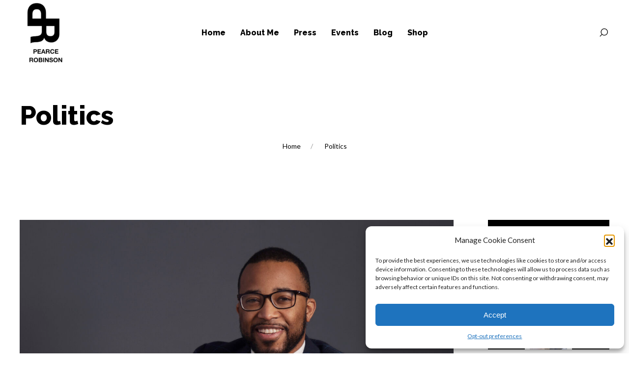

--- FILE ---
content_type: text/html; charset=UTF-8
request_url: https://pearcerobinson.com/category/politics/
body_size: 32954
content:
<!DOCTYPE html>
<html lang="en" itemscope itemtype="http://schema.org/WebPage">
<head>
	<meta charset="UTF-8"/>
	<meta name="viewport" content="width=device-width, initial-scale=1"/>
	<link rel="profile" href="http://gmpg.org/xfn/11">
	<link rel="manifest" href="https://pearcerobinson.com/wp-content/themes/baklon/assets/dist/json/manifest.json">
	<title>Politics &#8211; Pearce Robinson</title>
<meta name='robots' content='max-image-preview:large' />
<link rel='dns-prefetch' href='//js.stripe.com' />
<link rel='dns-prefetch' href='//fonts.googleapis.com' />
<link rel="alternate" type="application/rss+xml" title="Pearce Robinson &raquo; Feed" href="https://pearcerobinson.com/feed/" />
<link rel="alternate" type="application/rss+xml" title="Pearce Robinson &raquo; Comments Feed" href="https://pearcerobinson.com/comments/feed/" />
<link rel="alternate" type="text/calendar" title="Pearce Robinson &raquo; iCal Feed" href="https://pearcerobinson.com/events/?ical=1" />
<link rel="alternate" type="application/rss+xml" title="Pearce Robinson &raquo; Politics Category Feed" href="https://pearcerobinson.com/category/politics/feed/" />
<style id='wp-img-auto-sizes-contain-inline-css' type='text/css'>
img:is([sizes=auto i],[sizes^="auto," i]){contain-intrinsic-size:3000px 1500px}
/*# sourceURL=wp-img-auto-sizes-contain-inline-css */
</style>
<link rel='stylesheet' id='givewp-campaign-blocks-fonts-css' href='https://fonts.googleapis.com/css2?family=Inter%3Awght%40400%3B500%3B600%3B700&#038;display=swap&#038;ver=6.9' type='text/css' media='all' />
<link rel='stylesheet' id='my-styles-toc-css' href='https://pearcerobinson.com/wp-content/plugins/ai-post-generator/css/my-styles-toc.css?ver=20240524-111818' type='text/css' media='all' />
<link rel='stylesheet' id='sbi_styles-css' href='https://pearcerobinson.com/wp-content/plugins/instagram-feed/css/sbi-styles.min.css?ver=6.10.0' type='text/css' media='all' />
<link rel='stylesheet' id='dahz-framework-typo-font-css' href='//fonts.googleapis.com/css?family=Raleway%3A800%7CLato%3A400&#038;ver=6.9#038;subset=latin-ext' type='text/css' media='all' />
<style id='wp-emoji-styles-inline-css' type='text/css'>

	img.wp-smiley, img.emoji {
		display: inline !important;
		border: none !important;
		box-shadow: none !important;
		height: 1em !important;
		width: 1em !important;
		margin: 0 0.07em !important;
		vertical-align: -0.1em !important;
		background: none !important;
		padding: 0 !important;
	}
/*# sourceURL=wp-emoji-styles-inline-css */
</style>
<link rel='stylesheet' id='wp-block-library-css' href='https://pearcerobinson.com/wp-includes/css/dist/block-library/style.min.css?ver=6.9' type='text/css' media='all' />
<style id='global-styles-inline-css' type='text/css'>
:root{--wp--preset--aspect-ratio--square: 1;--wp--preset--aspect-ratio--4-3: 4/3;--wp--preset--aspect-ratio--3-4: 3/4;--wp--preset--aspect-ratio--3-2: 3/2;--wp--preset--aspect-ratio--2-3: 2/3;--wp--preset--aspect-ratio--16-9: 16/9;--wp--preset--aspect-ratio--9-16: 9/16;--wp--preset--color--black: #000000;--wp--preset--color--cyan-bluish-gray: #abb8c3;--wp--preset--color--white: #ffffff;--wp--preset--color--pale-pink: #f78da7;--wp--preset--color--vivid-red: #cf2e2e;--wp--preset--color--luminous-vivid-orange: #ff6900;--wp--preset--color--luminous-vivid-amber: #fcb900;--wp--preset--color--light-green-cyan: #7bdcb5;--wp--preset--color--vivid-green-cyan: #00d084;--wp--preset--color--pale-cyan-blue: #8ed1fc;--wp--preset--color--vivid-cyan-blue: #0693e3;--wp--preset--color--vivid-purple: #9b51e0;--wp--preset--gradient--vivid-cyan-blue-to-vivid-purple: linear-gradient(135deg,rgb(6,147,227) 0%,rgb(155,81,224) 100%);--wp--preset--gradient--light-green-cyan-to-vivid-green-cyan: linear-gradient(135deg,rgb(122,220,180) 0%,rgb(0,208,130) 100%);--wp--preset--gradient--luminous-vivid-amber-to-luminous-vivid-orange: linear-gradient(135deg,rgb(252,185,0) 0%,rgb(255,105,0) 100%);--wp--preset--gradient--luminous-vivid-orange-to-vivid-red: linear-gradient(135deg,rgb(255,105,0) 0%,rgb(207,46,46) 100%);--wp--preset--gradient--very-light-gray-to-cyan-bluish-gray: linear-gradient(135deg,rgb(238,238,238) 0%,rgb(169,184,195) 100%);--wp--preset--gradient--cool-to-warm-spectrum: linear-gradient(135deg,rgb(74,234,220) 0%,rgb(151,120,209) 20%,rgb(207,42,186) 40%,rgb(238,44,130) 60%,rgb(251,105,98) 80%,rgb(254,248,76) 100%);--wp--preset--gradient--blush-light-purple: linear-gradient(135deg,rgb(255,206,236) 0%,rgb(152,150,240) 100%);--wp--preset--gradient--blush-bordeaux: linear-gradient(135deg,rgb(254,205,165) 0%,rgb(254,45,45) 50%,rgb(107,0,62) 100%);--wp--preset--gradient--luminous-dusk: linear-gradient(135deg,rgb(255,203,112) 0%,rgb(199,81,192) 50%,rgb(65,88,208) 100%);--wp--preset--gradient--pale-ocean: linear-gradient(135deg,rgb(255,245,203) 0%,rgb(182,227,212) 50%,rgb(51,167,181) 100%);--wp--preset--gradient--electric-grass: linear-gradient(135deg,rgb(202,248,128) 0%,rgb(113,206,126) 100%);--wp--preset--gradient--midnight: linear-gradient(135deg,rgb(2,3,129) 0%,rgb(40,116,252) 100%);--wp--preset--font-size--small: 13px;--wp--preset--font-size--medium: 20px;--wp--preset--font-size--large: 36px;--wp--preset--font-size--x-large: 42px;--wp--preset--spacing--20: 0.44rem;--wp--preset--spacing--30: 0.67rem;--wp--preset--spacing--40: 1rem;--wp--preset--spacing--50: 1.5rem;--wp--preset--spacing--60: 2.25rem;--wp--preset--spacing--70: 3.38rem;--wp--preset--spacing--80: 5.06rem;--wp--preset--shadow--natural: 6px 6px 9px rgba(0, 0, 0, 0.2);--wp--preset--shadow--deep: 12px 12px 50px rgba(0, 0, 0, 0.4);--wp--preset--shadow--sharp: 6px 6px 0px rgba(0, 0, 0, 0.2);--wp--preset--shadow--outlined: 6px 6px 0px -3px rgb(255, 255, 255), 6px 6px rgb(0, 0, 0);--wp--preset--shadow--crisp: 6px 6px 0px rgb(0, 0, 0);}:where(.is-layout-flex){gap: 0.5em;}:where(.is-layout-grid){gap: 0.5em;}body .is-layout-flex{display: flex;}.is-layout-flex{flex-wrap: wrap;align-items: center;}.is-layout-flex > :is(*, div){margin: 0;}body .is-layout-grid{display: grid;}.is-layout-grid > :is(*, div){margin: 0;}:where(.wp-block-columns.is-layout-flex){gap: 2em;}:where(.wp-block-columns.is-layout-grid){gap: 2em;}:where(.wp-block-post-template.is-layout-flex){gap: 1.25em;}:where(.wp-block-post-template.is-layout-grid){gap: 1.25em;}.has-black-color{color: var(--wp--preset--color--black) !important;}.has-cyan-bluish-gray-color{color: var(--wp--preset--color--cyan-bluish-gray) !important;}.has-white-color{color: var(--wp--preset--color--white) !important;}.has-pale-pink-color{color: var(--wp--preset--color--pale-pink) !important;}.has-vivid-red-color{color: var(--wp--preset--color--vivid-red) !important;}.has-luminous-vivid-orange-color{color: var(--wp--preset--color--luminous-vivid-orange) !important;}.has-luminous-vivid-amber-color{color: var(--wp--preset--color--luminous-vivid-amber) !important;}.has-light-green-cyan-color{color: var(--wp--preset--color--light-green-cyan) !important;}.has-vivid-green-cyan-color{color: var(--wp--preset--color--vivid-green-cyan) !important;}.has-pale-cyan-blue-color{color: var(--wp--preset--color--pale-cyan-blue) !important;}.has-vivid-cyan-blue-color{color: var(--wp--preset--color--vivid-cyan-blue) !important;}.has-vivid-purple-color{color: var(--wp--preset--color--vivid-purple) !important;}.has-black-background-color{background-color: var(--wp--preset--color--black) !important;}.has-cyan-bluish-gray-background-color{background-color: var(--wp--preset--color--cyan-bluish-gray) !important;}.has-white-background-color{background-color: var(--wp--preset--color--white) !important;}.has-pale-pink-background-color{background-color: var(--wp--preset--color--pale-pink) !important;}.has-vivid-red-background-color{background-color: var(--wp--preset--color--vivid-red) !important;}.has-luminous-vivid-orange-background-color{background-color: var(--wp--preset--color--luminous-vivid-orange) !important;}.has-luminous-vivid-amber-background-color{background-color: var(--wp--preset--color--luminous-vivid-amber) !important;}.has-light-green-cyan-background-color{background-color: var(--wp--preset--color--light-green-cyan) !important;}.has-vivid-green-cyan-background-color{background-color: var(--wp--preset--color--vivid-green-cyan) !important;}.has-pale-cyan-blue-background-color{background-color: var(--wp--preset--color--pale-cyan-blue) !important;}.has-vivid-cyan-blue-background-color{background-color: var(--wp--preset--color--vivid-cyan-blue) !important;}.has-vivid-purple-background-color{background-color: var(--wp--preset--color--vivid-purple) !important;}.has-black-border-color{border-color: var(--wp--preset--color--black) !important;}.has-cyan-bluish-gray-border-color{border-color: var(--wp--preset--color--cyan-bluish-gray) !important;}.has-white-border-color{border-color: var(--wp--preset--color--white) !important;}.has-pale-pink-border-color{border-color: var(--wp--preset--color--pale-pink) !important;}.has-vivid-red-border-color{border-color: var(--wp--preset--color--vivid-red) !important;}.has-luminous-vivid-orange-border-color{border-color: var(--wp--preset--color--luminous-vivid-orange) !important;}.has-luminous-vivid-amber-border-color{border-color: var(--wp--preset--color--luminous-vivid-amber) !important;}.has-light-green-cyan-border-color{border-color: var(--wp--preset--color--light-green-cyan) !important;}.has-vivid-green-cyan-border-color{border-color: var(--wp--preset--color--vivid-green-cyan) !important;}.has-pale-cyan-blue-border-color{border-color: var(--wp--preset--color--pale-cyan-blue) !important;}.has-vivid-cyan-blue-border-color{border-color: var(--wp--preset--color--vivid-cyan-blue) !important;}.has-vivid-purple-border-color{border-color: var(--wp--preset--color--vivid-purple) !important;}.has-vivid-cyan-blue-to-vivid-purple-gradient-background{background: var(--wp--preset--gradient--vivid-cyan-blue-to-vivid-purple) !important;}.has-light-green-cyan-to-vivid-green-cyan-gradient-background{background: var(--wp--preset--gradient--light-green-cyan-to-vivid-green-cyan) !important;}.has-luminous-vivid-amber-to-luminous-vivid-orange-gradient-background{background: var(--wp--preset--gradient--luminous-vivid-amber-to-luminous-vivid-orange) !important;}.has-luminous-vivid-orange-to-vivid-red-gradient-background{background: var(--wp--preset--gradient--luminous-vivid-orange-to-vivid-red) !important;}.has-very-light-gray-to-cyan-bluish-gray-gradient-background{background: var(--wp--preset--gradient--very-light-gray-to-cyan-bluish-gray) !important;}.has-cool-to-warm-spectrum-gradient-background{background: var(--wp--preset--gradient--cool-to-warm-spectrum) !important;}.has-blush-light-purple-gradient-background{background: var(--wp--preset--gradient--blush-light-purple) !important;}.has-blush-bordeaux-gradient-background{background: var(--wp--preset--gradient--blush-bordeaux) !important;}.has-luminous-dusk-gradient-background{background: var(--wp--preset--gradient--luminous-dusk) !important;}.has-pale-ocean-gradient-background{background: var(--wp--preset--gradient--pale-ocean) !important;}.has-electric-grass-gradient-background{background: var(--wp--preset--gradient--electric-grass) !important;}.has-midnight-gradient-background{background: var(--wp--preset--gradient--midnight) !important;}.has-small-font-size{font-size: var(--wp--preset--font-size--small) !important;}.has-medium-font-size{font-size: var(--wp--preset--font-size--medium) !important;}.has-large-font-size{font-size: var(--wp--preset--font-size--large) !important;}.has-x-large-font-size{font-size: var(--wp--preset--font-size--x-large) !important;}
/*# sourceURL=global-styles-inline-css */
</style>

<style id='classic-theme-styles-inline-css' type='text/css'>
/*! This file is auto-generated */
.wp-block-button__link{color:#fff;background-color:#32373c;border-radius:9999px;box-shadow:none;text-decoration:none;padding:calc(.667em + 2px) calc(1.333em + 2px);font-size:1.125em}.wp-block-file__button{background:#32373c;color:#fff;text-decoration:none}
/*# sourceURL=/wp-includes/css/classic-themes.min.css */
</style>
<link rel='stylesheet' id='contact-form-7-css' href='https://pearcerobinson.com/wp-content/plugins/contact-form-7/includes/css/styles.css?ver=6.1.4' type='text/css' media='all' />
<link rel='stylesheet' id='give-styles-css' href='https://pearcerobinson.com/wp-content/plugins/give/build/assets/dist/css/give.css?ver=4.13.2' type='text/css' media='all' />
<link rel='stylesheet' id='give-donation-summary-style-frontend-css' href='https://pearcerobinson.com/wp-content/plugins/give/build/assets/dist/css/give-donation-summary.css?ver=4.13.2' type='text/css' media='all' />
<link rel='stylesheet' id='givewp-design-system-foundation-css' href='https://pearcerobinson.com/wp-content/plugins/give/build/assets/dist/css/design-system/foundation.css?ver=1.2.0' type='text/css' media='all' />
<link rel='stylesheet' id='cmplz-general-css' href='https://pearcerobinson.com/wp-content/plugins/complianz-gdpr-premium/assets/css/cookieblocker.min.css?ver=1752051384' type='text/css' media='all' />
<link rel='stylesheet' id='dahz-framework-app-style-css' href='https://pearcerobinson.com/wp-content/themes/baklon/assets/dist/css/app.min.css?ver=6.9' type='text/css' media='all' />
<style id='dahz-framework-app-style-inline-css' type='text/css'>

				body,
				p,
				.de-cart-checkout__collaterals__cart-totals__shipping-method li .amount,
				.de-header-search__content-input input[type="text"],
				.de-related-post__media a.de-ratio-content--inner > span {
					font-family: Lato;
					font-style: normal;
					font-weight: 400;
				}
				h1, h2, h3, h4, h5, h6, .uk-h1, .uk-h2, .uk-h3, .uk-h4, .uk-h5, .uk-h6, .uk-countdown-number, .de-single .de-related-post__media .de-ratio-content--inner, blockquote p {
					font-family: Raleway;
					font-style: normal;
					font-weight: 800;
				}
				#masthead [data-item-id="mega_menu"] .uk-navbar-dropdown-grid > div > a,
				.de-header-navigation__primary-menu > li > a,
				.de-header-navigation__secondary-menu > li > a,
				.de-header__item > div > a,
				.de-header-mobile__item > div > a,
				a.de-header__empty-menu--primary-menu,
				a.de-header__empty-menu--secondary-menu,
				.header-mobile-menu__elements > div > a,
				.header-mobile-menu__elements > ul > li > a{
					font-family: Raleway;
					font-style: normal;
					font-weight: 800;
				}
				.header-mobile-menu__elements ul.sub-menu > li > a,
				.header-mobile-menu__elements ul.uk-nav-sub > li > a,
				#masthead .de-header__wrapper .de-header-dropdown > li > a{
					font-family: Lato;
					font-style: normal;
					font-weight: 400;
				}
				.de-btn {
					font-family: Raleway;
					font-style: normal;
					font-weight: 800;
				}
				
				#header-newsletter-modal .de-quickview-content__summary {
					font-size: 18px;
				}
				@media only screen and ( max-width: 768px ) {
					#header-newsletter-modal .de-quickview-content__summary {
						font-size: 18px;
					}
				}
				:root{--button-global-font-size:20px;--button-global-line-height:normal;--button-global-border-radius:15px;--button-global-padding-horizontal:10px;--button-global-letter-spacing:-0.6px;--button-global-text-transform:inherit;--button-default-background-color:#000000;--button-default-border-color:#000000;--button-default-color:#ffffff;--button-default-hover-background-color:#daa520;--button-default-hover-border-color:#000000;--button-default-hover-color:#daa520;--button-primary-background-color:#c80303;--button-primary-border-color:#c80303;--button-primary-color:#ffffff;--button-primary-hover-background-color:#daa520;--button-primary-hover-border-color:#daa520;--button-primary-hover-color:#ffffff;--button-secondary-background-color:#000000;--button-secondary-border-color:#000000;--button-secondary-color:#ffffff;--button-secondary-hover-background-color:#ffffff;--button-secondary-hover-border-color:#000000;--button-secondary-hover-color:#ffffff;--button-danger-background-color:#000000;--button-danger-border-color:#000000;--button-danger-color:#ffffff;--button-danger-hover-background-color:#ffffff;--button-danger-hover-border-color:#000000;--button-danger-hover-color:#ffffff;--button-disabled-background-color:#000000;--button-disabled-border-color:#000000;--button-disabled-color:#ffffff;--button-text-border-color:#000000;--button-text-color:#ffffff;--button-text-hover-color:#ffffff;--button-text-disabled-color:#ffffff;--button-text-line-height:normal;--button-link-color:#ffffff;--button-link-hover-color:#ffffff;--button-link-disabled-color:#ffffff;--button-link-hover-text-decoration:none;--button-link-line-height:normal;--button-large-border-radius:0px;--button-large-font-size:12px;--button-large-line-height:normal;--button-large-padding-horizontal:10px;--button-small-border-radius:0px;--button-small-font-size:12px;--button-small-line-height:normal;--button-small-padding-horizontal:10px;--form-global-background-color:#000000;--form-global-border-color:#000000;--form-global-border-radius:0px;--form-global-border-width:2px;--form-global-color:#ffffff;--form-global-height:50px;--form-global-line-height:48px;--form-global-padding-horizontal:10px;--form-global-padding-vertical:4px;--form-global-placeholder-color:#000000;--form-global-focus-background:#000000;--form-global-focus-border:#ffffff;--form-global-focus-color:#ffffff;--form-global-disabled-background:#ffffff;--form-global-disabled-border:#ffffff;--form-global-disabled-color:#ffffff;--form-danger-border-color:#000000;--form-danger-color:#ffffff;--form-success-border-color:#000000;--form-success-color:#ffffff;--form-blank-focus-border:#ffffff;--form-blank-focus-border-style:;--form-large-font-size:14px;--form-large-height:30px;--form-large-line-height:normal;--form-large-padding-horizontal:10px;--form-small-font-size:14px;--form-small-height:30px;--form-small-line-height:normal;--form-small-padding-horizontal:10px;--form-legend-font-size:14px;--form-legend-line-height:normal;--form-label-font-size:14px;--form-label-color:#0a0a0a;--form-label-font-weight:inherit;--form-label-letter-spacing:-0.6px;--form-label-text-transform:inherit;--form-select-option-color:#000000;--form-select-padding-right:20px;--form-radio-background:#ffffff;--form-radio-border:#ffffff;--form-radio-border-width:1px;--form-radio-margin-top:-4px;--form-radio-size:16px;--form-radio-checked-focus-background:#000000;--form-radio-focus-border:#000000;--form-radio-checked-background:#000000;--form-radio-checked-border:#000000;--form-radio-disabled-background:#000000;--form-radio-disabled-border:#000000;--form-range-thumb-background:#000000;--form-range-thumb-border:#000000;--form-range-thumb-border-radius:500px;--form-range-thumb-border-width:0;--form-range-thumb-height:15px;--form-range-track-background:#000000;--form-range-track-height:3px;--form-range-track-focus-background:#000000;--form-width-large:500px;--form-width-medium:200px;--form-width-small:130px;--form-width-xsmall:50px;--form-stacked-margin-bottom:5px;--form-horizontal-controls-margin-left:215px;--form-horizontal-controls-text-padding-top:7px;--form-horizontal-label-margin-top:7px;--form-horizontal-label-width:200px;--inverse-button-default-background-color:#000000;--inverse-button-default-border-color:#000000;--inverse-button-default-color:#ffffff;--inverse-button-default-hover-background-color:#ffffff;--inverse-button-default-hover-border-color:#000000;--inverse-button-default-hover-color:#ffffff;--inverse-button-primary-background-color:#000000;--inverse-button-primary-border-color:#000000;--inverse-button-primary-color:#ffffff;--inverse-button-primary-hover-background-color:#ffffff;--inverse-button-primary-hover-border-color:#000000;--inverse-button-primary-hover-color:#ffffff;--inverse-button-secondary-background-color:#000000;--inverse-button-secondary-border-color:#000000;--inverse-button-secondary-color:#ffffff;--inverse-button-secondary-hover-background-color:#ffffff;--inverse-button-secondary-hover-border-color:#000000;--inverse-button-secondary-hover-color:#ffffff;--inverse-button-text-border-color:#000000;--inverse-button-text-color:#ffffff;--inverse-button-text-hover-color:#ffffff;--inverse-button-text-disabled-color:#ffffff;--inverse-button-link-color:#ffffff;--inverse-button-link-hover-color:#ffffff;--inverse-form-background-color:rgba(255,255,255,0);--inverse-form-border-color:#ffffff;--inverse-form-color:#ffffff;--inverse-form-placeholder-color:#ffffff;--inverse-form-focus-background:rgba(255,255,255,0);--inverse-form-focus-border:#ffffff;--inverse-form-focus-color:#ffffff;--inverse-form-select-icon-color:#ffffff;--inverse-form-radio-background-color:rgba(255,255,255,0);--inverse-form-radio-border-color:#ffffff;--inverse-form-radio-focus-border:#ffffff;--inverse-form-radio-checked-background:rgba(255,255,255,0);--inverse-form-radio-checked-border:#ffffff;--inverse-form-radio-checked-icon-color:#ffffff;--inverse-form-radio-checked-focus-background:#ffffff;--inverse-form-label-color:#ffffff;--offcanvas-global-z-index:1000;--offcanvas-bar-background-color:#ffffff;--offcanvas-bar-padding-horizontal:40px;--offcanvas-bar-m-padding-horizontal:40px;--offcanvas-bar-padding-top:40px;--offcanvas-bar-m-padding-top:40px;--offcanvas-bar-padding-bottom:40px;--offcanvas-bar-m-padding-bottom:40px;--offcanvas-bar-width:350px;--offcanvas-bar-m-width:350px;--offcanvas-close-padding:5px;--offcanvas-close-position:20px;--offcanvas-overlay-overlay-background:rgba(31, 31, 31, 0.9);}
				.woocommerce-page a:not(.de-product__item--add-to-cart-button).button, 
				.woocommerce a:not(.de-product__item--add-to-cart-button).button, 
				.woocommerce-page button.button, 
				.woocommerce button.button, 
				.woocommerce-page input.button, 
				.woocommerce input.button, 
				.woocommerce-page #respond input#submit, 
				.woocommerce #respond input#submit,
				.de-mini-cart__button,
				body .give-btn:not(.give-submit),
				.uk-button-default:disabled, 
				.uk-button-primary:disabled, 
				.uk-button-secondary:disabled, 
				.uk-button-danger:disabled,
				.uk-button-default, 
				.uk-button-primary, 
				.uk-button-secondary, 
				.uk-button-danger{
					border-width:5px;
					border-style:solid;
				}
			
				input[type=date],
				input[type=datetime],
				input[type=datetime-local],
				input[type=email],
				input[type=month],
				input[type=number],
				input[type=password],
				input[type=range],
				input[type=search],
				input[type=tel],
				input[type=text],
				input[type=time],
				input[type=url],
				input[type=week],
				select,
				.select2-selection.select2-selection--single,
				.select2-container--default .select2-selection--single,
				textarea{
					border-width:2px;
					border-style:solid;
				}
			
				.select2-selection select2-selection--single,
				select:not([multiple]):not([size]),
				.uk-select:not([multiple]):not([size]) {
					background-image:url( "data:image/svg+xml;charset=UTF-8,%0D%0A%09%09%09%09%3Csvg%20width%3D%2224%22%20height%3D%2216%22%20viewBox%3D%220%200%2024%2016%22%20xmlns%3D%22http%3A%2F%2Fwww.w3.org%2F2000%2Fsvg%22%3E%0D%0A%09%09%09%09%09%3Cpolygon%20fill%3D%22%23000000%22%20points%3D%2212%201%209%206%2015%206%22%20%2F%3E%0D%0A%09%09%09%09%09%3Cpolygon%20fill%3D%22%23000000%22%20points%3D%2212%2013%209%208%2015%208%22%20%2F%3E%0D%0A%09%09%09%09%3C%2Fsvg%3E%0D%0A%09%09%09" );
				}
			
				.select2-selection select2-selection--single:disabled,
				select:not([multiple]):not([size]):disabled,
				.uk-select:not([multiple]):not([size]):disabled {
					background-image:url( "data:image/svg+xml;charset=UTF-8,%0D%0A%09%09%09%09%3Csvg%20width%3D%2224%22%20height%3D%2216%22%20viewBox%3D%220%200%2024%2016%22%20xmlns%3D%22http%3A%2F%2Fwww.w3.org%2F2000%2Fsvg%22%3E%0D%0A%09%09%09%09%09%3Cpolygon%20fill%3D%22%23000000%22%20points%3D%2212%201%209%206%2015%206%22%20%2F%3E%0D%0A%09%09%09%09%09%3Cpolygon%20fill%3D%22%23000000%22%20points%3D%2212%2013%209%208%2015%208%22%20%2F%3E%0D%0A%09%09%09%09%3C%2Fsvg%3E%0D%0A%09%09%09" );
				}
			
				input[type=radio]:checked,
				.uk-radio:checked{
					background-image:url( "data:image/svg+xml;charset=UTF-8,%0D%0A%09%09%09%09%3Csvg%20width%3D%2216%22%20height%3D%2216%22%20viewBox%3D%220%200%2016%2016%22%20xmlns%3D%22http%3A%2F%2Fwww.w3.org%2F2000%2Fsvg%22%3E%0D%0A%09%09%09%09%09%3Ccircle%20fill%3D%22%23000000%22%20cx%3D%228%22%20cy%3D%228%22%20r%3D%222%22%20%2F%3E%0D%0A%09%09%09%09%3C%2Fsvg%3E%0D%0A%09%09%09%09" );
				}
				input[type=checkbox]:checked,
				.uk-checkbox:checked{
					background-image:url( "data:image/svg+xml;charset=UTF-8,%0D%0A%09%09%09%09%3Csvg%20width%3D%2214%22%20height%3D%2211%22%20viewBox%3D%220%200%2014%2011%22%20xmlns%3D%22http%3A%2F%2Fwww.w3.org%2F2000%2Fsvg%22%3E%0D%0A%09%09%09%09%09%3Cpolygon%20fill%3D%22%23000000%22%20points%3D%2212%201%205%207.5%202%205%201%205.5%205%2010%2013%201.5%22%20%2F%3E%0D%0A%09%09%09%09%3C%2Fsvg%3E%0D%0A%09%09%09%09" );
				}
				input[type=checkbox]:indeterminate,
				.uk-checkbox:indeterminate{
					background-image:url( "data:image/svg+xml;charset=UTF-8,%0D%0A%09%09%09%09%3Csvg%20width%3D%2216%22%20height%3D%2216%22%20viewBox%3D%220%200%2016%2016%22%20xmlns%3D%22http%3A%2F%2Fwww.w3.org%2F2000%2Fsvg%22%3E%0D%0A%09%09%09%09%09%3Crect%20fill%3D%22%23000000%22%20x%3D%223%22%20y%3D%228%22%20width%3D%2210%22%20height%3D%221%22%20%2F%3E%0D%0A%09%09%09%09%3C%2Fsvg%3E%0D%0A%09%09%09%09" );
				}
			
				input[type=radio]:disabled:checked,
				.uk-radio:disabled:checked{
					background-image:url( "data:image/svg+xml;charset=UTF-8,%0D%0A%09%09%09%09%3Csvg%20width%3D%2216%22%20height%3D%2216%22%20viewBox%3D%220%200%2016%2016%22%20xmlns%3D%22http%3A%2F%2Fwww.w3.org%2F2000%2Fsvg%22%3E%0D%0A%09%09%09%09%09%3Ccircle%20fill%3D%22%23000000%22%20cx%3D%228%22%20cy%3D%228%22%20r%3D%222%22%20%2F%3E%0D%0A%09%09%09%09%3C%2Fsvg%3E%0D%0A%09%09%09%09" );
				}
				input[type=checkbox]:disabled:checked,
				.uk-checkbox:checked:disabled{
					background-image:url( "data:image/svg+xml;charset=UTF-8,%0D%0A%09%09%09%09%3Csvg%20width%3D%2214%22%20height%3D%2211%22%20viewBox%3D%220%200%2014%2011%22%20xmlns%3D%22http%3A%2F%2Fwww.w3.org%2F2000%2Fsvg%22%3E%0D%0A%09%09%09%09%09%3Cpolygon%20fill%3D%22%23000000%22%20points%3D%2212%201%205%207.5%202%205%201%205.5%205%2010%2013%201.5%22%20%2F%3E%0D%0A%09%09%09%09%3C%2Fsvg%3E%0D%0A%09%09%09%09" );
				}
				input[type=checkbox]:disabled:indeterminate,
				.uk-checkbox:disabled:indeterminate{
					background-image:url( "data:image/svg+xml;charset=UTF-8,%0D%0A%09%09%09%09%3Csvg%20width%3D%2216%22%20height%3D%2216%22%20viewBox%3D%220%200%2016%2016%22%20xmlns%3D%22http%3A%2F%2Fwww.w3.org%2F2000%2Fsvg%22%3E%0D%0A%09%09%09%09%09%3Crect%20fill%3D%22%23000000%22%20x%3D%223%22%20y%3D%228%22%20width%3D%2210%22%20height%3D%221%22%20%2F%3E%0D%0A%09%09%09%09%3C%2Fsvg%3E%0D%0A%09%09%09%09" );
				}
			
				input[type=range]::-webkit-slider-thumb,
				.uk-range::-webkit-slider-thumb {
					margin-top: -7.5px;
				}
			
				.uk-light .select2-selection select2-selection--single,
				.uk-light select:not([multiple]):not([size]),
				.uk-light .uk-select:not([multiple]):not([size]) {
					background-image:url( "data:image/svg+xml;charset=UTF-8,%0D%0A%09%09%09%09%3Csvg%20width%3D%2224%22%20height%3D%2216%22%20viewBox%3D%220%200%2024%2016%22%20xmlns%3D%22http%3A%2F%2Fwww.w3.org%2F2000%2Fsvg%22%3E%0D%0A%09%09%09%09%09%3Cpolygon%20fill%3D%22%23ffffff%22%20points%3D%2212%201%209%206%2015%206%22%20%2F%3E%0D%0A%09%09%09%09%09%3Cpolygon%20fill%3D%22%23ffffff%22%20points%3D%2212%2013%209%208%2015%208%22%20%2F%3E%0D%0A%09%09%09%09%3C%2Fsvg%3E%0D%0A%09%09%09" );
				}
			
				.uk-light input[type=radio]:checked,
				.uk-light .uk-radio:checked{
					background-image:url( "data:image/svg+xml;charset=UTF-8,%0D%0A%09%09%09%09%3Csvg%20width%3D%2216%22%20height%3D%2216%22%20viewBox%3D%220%200%2016%2016%22%20xmlns%3D%22http%3A%2F%2Fwww.w3.org%2F2000%2Fsvg%22%3E%0D%0A%09%09%09%09%09%3Ccircle%20fill%3D%22%23000000%22%20cx%3D%228%22%20cy%3D%228%22%20r%3D%222%22%20%2F%3E%0D%0A%09%09%09%09%3C%2Fsvg%3E%0D%0A%09%09%09%09" );
				}
				.uk-light input[type=checkbox]:checked,
				.uk-light .uk-checkbox:checked{
					background-image:url( "data:image/svg+xml;charset=UTF-8,%0D%0A%09%09%09%09%3Csvg%20width%3D%2214%22%20height%3D%2211%22%20viewBox%3D%220%200%2014%2011%22%20xmlns%3D%22http%3A%2F%2Fwww.w3.org%2F2000%2Fsvg%22%3E%0D%0A%09%09%09%09%09%3Cpolygon%20fill%3D%22%23000000%22%20points%3D%2212%201%205%207.5%202%205%201%205.5%205%2010%2013%201.5%22%20%2F%3E%0D%0A%09%09%09%09%3C%2Fsvg%3E%0D%0A%09%09%09%09" );
				}
				.uk-light input[type=checkbox]:indeterminate,
				.uk-light .uk-checkbox:indeterminate{
					background-image:url( "data:image/svg+xml;charset=UTF-8,%0D%0A%09%09%09%09%3Csvg%20width%3D%2216%22%20height%3D%2216%22%20viewBox%3D%220%200%2016%2016%22%20xmlns%3D%22http%3A%2F%2Fwww.w3.org%2F2000%2Fsvg%22%3E%0D%0A%09%09%09%09%09%3Crect%20fill%3D%22%23000000%22%20x%3D%223%22%20y%3D%228%22%20width%3D%2210%22%20height%3D%221%22%20%2F%3E%0D%0A%09%09%09%09%3C%2Fsvg%3E%0D%0A%09%09%09%09" );
				}
			
				.entry-sticky {
					border-color: #000000;
					background-color:#c80303;
					color:#c80303;
				}
				.de-archive .entry-sticky::after {
					border-top-color: #333333;
				}
				.layout-1 .de-archive .entry-content,
				.layout-2 .de-archive .entry-content,
				.layout-3 .de-archive .entry-item::after {
					border-color: #000000;
				}
				
				.uk-link,
				
				.de-content__wrapper * :not(.uk-pagination):not(.uk-tab):not(.swp_social_panel) > :not(h1):not(h2):not(h3):not(h4):not(h5):not(h6):not(.uk-h1):not(.uk-h2):not(.uk-h3):not(.uk-h4):not(.uk-h5):not(.uk-h6):not(.de-social-accounts) > a:not(.uk-button):not(.button)
			{
					transition: .3s;
					color:#686868;
				}
				.uk-link:hover,
				.uk-link:focus,
				
				.de-content__wrapper * :not(.uk-pagination):not(.uk-tab):not(.swp_social_panel) > :not(h1):not(h2):not(h3):not(h4):not(h5):not(h6):not(.uk-h1):not(.uk-h2):not(.uk-h3):not(.uk-h4):not(.uk-h5):not(.uk-h6):not(.de-social-accounts) > a:not(.uk-button):not(.button):hover,
				.de-content__wrapper * :not(.uk-pagination):not(.uk-tab):not(.swp_social_panel) > :not(h1):not(h2):not(h3):not(h4):not(h5):not(h6):not(.uk-h1):not(.uk-h2):not(.uk-h3):not(.uk-h4):not(.uk-h5):not(.uk-h6):not(.de-social-accounts) > a:not(.uk-button):not(.button):focus,
				.de-content__wrapper * :not(.uk-pagination):not(.uk-tab):not(.swp_social_panel) > * > a:not(.uk-button):not(.button):hover,
				.de-content__wrapper * :not(.uk-pagination):not(.uk-tab):not(.swp_social_panel) > * > a:not(.uk-button):not(.button):focus
			{
					color:#a2a2a2;
				}
				.ds-single-product .ds-site-content__product .woocommerce-tabs .uk-tab > .uk-active a{
					border-color : #686868;
				}
				body.woocommerce .wishlist_table a:not(.de-product__item-grouped--add-to-cart-button):not(.checkout-button).button,
				body.woocommerce .ds-site-content__product .entry-summary a:not(.de-product__item-grouped--add-to-cart-button):not(.checkout-button).button
				{
					background-color:transparent;
					border:none;
					color:#686868;
				}
				body.woocommerce .wishlist_table a:not(.de-product__item-grouped--add-to-cart-button):not(.checkout-button).button svg{
					display:none;
				}
				body.woocommerce .wishlist_table a:not(.de-product__item-grouped--add-to-cart-button):not(.checkout-button).button:hover,
				body.woocommerce .wishlist_table a:not(.de-product__item-grouped--add-to-cart-button):not(.checkout-button).button:focus,
				body.woocommerce .ds-site-content__product .entry-summary a:not(.de-product__item-grouped--add-to-cart-button):not(.checkout-button).button:hover,
				body.woocommerce .ds-site-content__product .entry-summary a:not(.de-product__item-grouped--add-to-cart-button):not(.checkout-button).button:focus
				{
					background-color:transparent;
					border:none;
					color:#a2a2a2;
				}
				.de-archive__wrapper .entry-sticky{
					color:var(--button-primary-color);
				}
				
			.select2-container .select2-selection--single .select2-selection__rendered{
				padding-left:0px;
			}
			.select2-container--default .select2-search--dropdown .select2-search__field,
			.select2-container--open .select2-dropdown--below{
				border-color:var(--form-global-border-color);
			}
			.select2-container--default .select2-search--dropdown .select2-search__field:hover,
			.select2-container--default .select2-search--dropdown .select2-search__field:focus {
				border-color:var(--form-global-focus-border);
			}
			.woocommerce-info svg,
			.woocommerce-message svg {
				margin-left: 0px;
			}
			.woocommerce-message,
			.woocommerce-info,
			.woocommerce-error > li {
				padding: 20px 40px;
			}
			.de-header-search input[type=text]{
				border-style:none;
			}
			#de-header-horizontal.de-header-transparent .de-header__wrapper {
				position:absolute;
				top: 0;
				right: 0;
				left: 0;
			}
			.ds-post__navigation{
				word-break:break-word;
			}
			.woocommerce-orders-table__cell-order-actions a{
				background:none!important;
				color:#ffffff!important;
			}
			.woocommerce-orders-table__cell-order-actions a:hover{
				background:none!important;
				color:#ffffff!important;
			}
			.de-footer__widget .de-sidebar__widget-separator:last-child,
			.sidebar .de-sidebar__widget-separator:last-child {
				display:none;
			}
			@media( max-width:959px ) {
				.footer-section__toggle-content {
					max-height:0;
					transition :.3s;
					overflow:hidden;
				}
			}
			.header-mobile-menu__container--content .uk-parent > a::after{
				content: "";
				width: 1.5em;
				height: 1.5em;
				float: right;
				background-image: url(data:image/svg+xml;charset=UTF-8,%3Csvg%20xmlns%3D%22http%3A%2F%2Fwww.w3.org%2F2000%2Fsvg%22%20width%3D%2220%22%20height%3D%2220%22%20viewBox%3D%220%200%2020%2020%22%3E%3Ctitle%3Edf%3C%2Ftitle%3E%3Cg%20id%3D%22dots-horizontal%22%3E%3Cpath%20d%3D%22M4%2C8.5a1%2C1%2C0%2C1%2C1-1%2C1%2C1%2C1%2C0%2C0%2C1%2C1-1m0-1a2%2C2%2C0%2C1%2C0%2C2%2C2%2C2%2C2%2C0%2C0%2C0-2-2Zm6%2C1a1%2C1%2C0%2C1%2C1-1%2C1%2C1%2C1%2C0%2C0%2C1%2C1-1m0-1a2%2C2%2C0%2C1%2C0%2C2%2C2%2C2%2C2%2C0%2C0%2C0-2-2Zm6%2C1a1%2C1%2C0%2C1%2C1-1%2C1%2C1%2C1%2C0%2C0%2C1%2C1-1m0-1a2%2C2%2C0%2C1%2C0%2C2%2C2%2C2%2C2%2C0%2C0%2C0-2-2Z%22%2F%3E%3C%2Fg%3E%3C%2Fsvg%3E);
				background-repeat: no-repeat;
				background-position: 50% 50%;
				transition:.3s;
			}
			.header-mobile-menu__container--content .uk-parent.uk-open > a::after{
				background-image: url(data:image/svg+xml;charset=UTF-8,%3Csvg%20xmlns%3D%22http%3A%2F%2Fwww.w3.org%2F2000%2Fsvg%22%20width%3D%2220%22%20height%3D%2220%22%20viewBox%3D%220%200%2020%2020%22%3E%3Ctitle%3Edf%3C%2Ftitle%3E%3Cg%20id%3D%22dots-vertical%22%3E%3Cpath%20d%3D%22M11%2C3.5a1%2C1%2C0%2C1%2C1-1-1%2C1%2C1%2C0%2C0%2C1%2C1%2C1m1%2C0a2%2C2%2C0%2C1%2C0-2%2C2%2C2%2C2%2C0%2C0%2C0%2C2-2Zm-1%2C6a1%2C1%2C0%2C1%2C1-1-1%2C1%2C1%2C0%2C0%2C1%2C1%2C1m1%2C0a2%2C2%2C0%2C1%2C0-2%2C2%2C2%2C2%2C0%2C0%2C0%2C2-2Zm-1%2C6a1%2C1%2C0%2C1%2C1-1-1%2C1%2C1%2C0%2C0%2C1%2C1%2C1m1%2C0a2%2C2%2C0%2C1%2C0-2%2C2%2C2%2C2%2C0%2C0%2C0%2C2-2Z%22%2F%3E%3C%2Fg%3E%3C%2Fsvg%3E);
			}
			#masthead .sub-menu-item {
				position: relative;
			}
			.de-dropdown__dropped{
				top:-15px !important;
			}
			.footer-section__toggle-content--show {
				max-height:100vh;
			}
			.footer-section__toggle-content--btn {
				position: relative;
			}
			.footer-section__toggle-content--btn::after{
				content: "";
				width: 10px;
				height: 10px;
				border-left: 1px solid;
				border-bottom: 1px solid;
				transform: rotate(-45deg) translateY(-40%);
			}
			.footer-section__toggle-content--btn.active{
				padding-bottom:10px!important;
				margin-bottom:10px;
			}
			.footer-section__toggle-content--btn.active::after{
				border: 0;
				border-right: 1px solid;
				border-top: 1px solid;
				transform: rotate(-45deg) translateX(-30%);
			}
			.footer-section__toggle-content--btn{
				display: flex;
				align-items: center;
				transition:.3s;
				justify-content: space-between;
			}
			.de-mobile-nav .de-mobile-nav__depth-1, .de-mobile-nav .de-mobile-nav__depth-2{
					padding: 5px 0 5px 20px;
			}
			.de-dot-nav{
				display: block;
				box-sizing: border-box;
				width: 10px;
				height: 10px;
				border-radius: 50%;
				background: transparent;
				text-indent: 100%;
				overflow: hidden;
				white-space: nowrap;
				border: 1px solid rgba(102,102,102,0.4);
				transition: .2s ease-in-out;
				transition-property: background-color,border-color;
			}
			.uk-active > .de-dot-nav{
				background-color: rgba(102,102,102,0.6);
				border-color: transparent;
			}
			.de-header__section--show-on-sticky.uk-active{
				z-index:1000;
			}
			.de-dropdown__container{
				z-index:1020;
			}
		
				#header-section1.de-header__section {
					min-height: 59px;
				}
				#header-mobile-section1.de-header-mobile__section {
					min-height: 39px;
				}
				#header-section1.de-header__section,
				#header-mobile-section1.de-header-mobile__section {
					background-color: #004276;
					
					border-bottom-width: 0px;
					border-bottom-color: #e5e5e5;
					border-bottom-style: none;
				}
				#header-section1 .de-primary-menu > li > .sub-menu,
				#header-section1 .menu > li > ul.sub-menu,
				#header-section1 .de-header__mini-cart-container--as-dropdown.de-header__mini-cart-container--horizontal,
				#header-section1 .de-account-content__wrapper ul.de-dropdown,
				#header-section1 .de-currency__element ul.de-dropdown,
				#header-section1 .de-account-content__wrapper .de-account-content--as-dropdown {
					top: calc( 100% + 0px );
				}
				#header-section1.de-header__section *:not(.uk-button),
				#header-section1.de-header__section *:not(.uk-button):visited,
				#header-mobile-section1.de-header-mobile__section *:not(.uk-button),
				#header-mobile-section1.de-header-mobile__section ul.de-primary-menu--modified>li>a:not(.uk-button):after
				{
					color: #ffffff;
				}
				#header-section1.de-header__section ul.de-primary-menu--modified > li > a:after,
				#header-mobile-section1.de-header-mobile__section ul.de-primary-menu--modified > li > a:after {
					background: #ffffff;
				}
				#header-section1.de-header__section a:not(.uk-button):hover,
				#header-section1.de-header__section a:not(.uk-button):hover *,
				#header-mobile-section1.de-header-mobile__section a:not(.uk-button):hover,
				#header-mobile-section1.de-header-mobile__section a:not(.uk-button):hover * {
					color: rgba(255,255,255,0.85);
				}

				#header-section1 .hover-2 > ul > li > a:first-child:after,
				#header-section1 .hover-2 #secondary-menu > li > a:first-child:after,
				.de-header-vertical #header-section1 .is-uppercase.hover-2 .sub-menu > li:hover > a:after {
					background-color: rgba(255,255,255,0.85);
				}
				#footer-section1.de-footer__section {
					background-color: #fff;
					
					padding-top: 12px;
					padding-bottom: 12px;
					border-top-width: 0px;
					border-top-color: #e5e5e5;
					border-top-style: solid;
				}
				#footer-section1.de-footer__section .de-footer__main-navigation .menu ul.children > li {
					border-color: #e5e5e5;
				}
				#footer-section1.de-footer__section {
					color: #535353;
				}
				#footer-section1.de-footer__section a {
					color: #e61937;
				}
				#footer-section1.de-footer__section .uk-h1 a,
				#footer-section1.de-footer__section .uk-h2 a,
				#footer-section1.de-footer__section .uk-h3 a,
				#footer-section1.de-footer__section .uk-h4 a,
				#footer-section1.de-footer__section .uk-h5 a,
				#footer-section1.de-footer__section .uk-h6 a,
				#footer-section1.de-footer__section h1 a,
				#footer-section1.de-footer__section h2 a,
				#footer-section1.de-footer__section h3 a,
				#footer-section1.de-footer__section h4 a,
				#footer-section1.de-footer__section h5 a,
				#footer-section1.de-footer__section h6 a {
					color: #000000;
				}
				#footer-section1.de-footer__section a:hover {
					color: #545454 !important;
				}
				#footer-section1.de-footer__section .de-widget__recent-posts-meta a,
				#footer-section1.de-footer__section .rss-date {
					color: #cccccc;
				}
				#footer-section1.de-footer__section .widget-title {
					color: #000000;
				}
				#footer-section1.de-footer__section .widget.widget_calendar table #today {
					border-color: #cccccc;
				}
				
				#header-section2.de-header__section {
					min-height: 89px;
				}
				#header-mobile-section2.de-header-mobile__section {
					min-height: 59px;
				}
				#header-section2.de-header__section,
				#header-mobile-section2.de-header-mobile__section {
					background-color: #ffffff;
					
					border-bottom-width: 1px;
					border-bottom-color: #e5e5e5;
					border-bottom-style: none;
				}
				#header-section2 .de-primary-menu > li > .sub-menu,
				#header-section2 .menu > li > ul.sub-menu,
				#header-section2 .de-header__mini-cart-container--as-dropdown.de-header__mini-cart-container--horizontal,
				#header-section2 .de-account-content__wrapper ul.de-dropdown,
				#header-section2 .de-currency__element ul.de-dropdown,
				#header-section2 .de-account-content__wrapper .de-account-content--as-dropdown {
					top: calc( 100% + 1px );
				}
				#header-section2.de-header__section *:not(.uk-button),
				#header-section2.de-header__section *:not(.uk-button):visited,
				#header-mobile-section2.de-header-mobile__section *:not(.uk-button),
				#header-mobile-section2.de-header-mobile__section ul.de-primary-menu--modified>li>a:not(.uk-button):after
				{
					color: #000000;
				}
				#header-section2.de-header__section ul.de-primary-menu--modified > li > a:after,
				#header-mobile-section2.de-header-mobile__section ul.de-primary-menu--modified > li > a:after {
					background: #000000;
				}
				#header-section2.de-header__section a:not(.uk-button):hover,
				#header-section2.de-header__section a:not(.uk-button):hover *,
				#header-mobile-section2.de-header-mobile__section a:not(.uk-button):hover,
				#header-mobile-section2.de-header-mobile__section a:not(.uk-button):hover * {
					color: #e61937;
				}

				#header-section2 .hover-2 > ul > li > a:first-child:after,
				#header-section2 .hover-2 #secondary-menu > li > a:first-child:after,
				.de-header-vertical #header-section2 .is-uppercase.hover-2 .sub-menu > li:hover > a:after {
					background-color: #e61937;
				}
				#footer-section2.de-footer__section {
					background-color: #002342;
					
					padding-top: 80px;
					padding-bottom: 0px;
					border-top-width: 0px;
					border-top-color: #ffffff;
					border-top-style: solid;
				}
				#footer-section2.de-footer__section .de-footer__main-navigation .menu ul.children > li {
					border-color: #ffffff;
				}
				#footer-section2.de-footer__section {
					color: #e0e0e0;
				}
				#footer-section2.de-footer__section a {
					color: #ffffff;
				}
				#footer-section2.de-footer__section .uk-h1 a,
				#footer-section2.de-footer__section .uk-h2 a,
				#footer-section2.de-footer__section .uk-h3 a,
				#footer-section2.de-footer__section .uk-h4 a,
				#footer-section2.de-footer__section .uk-h5 a,
				#footer-section2.de-footer__section .uk-h6 a,
				#footer-section2.de-footer__section h1 a,
				#footer-section2.de-footer__section h2 a,
				#footer-section2.de-footer__section h3 a,
				#footer-section2.de-footer__section h4 a,
				#footer-section2.de-footer__section h5 a,
				#footer-section2.de-footer__section h6 a {
					color: #ffffff;
				}
				#footer-section2.de-footer__section a:hover {
					color: rgba(255,255,255,0.85) !important;
				}
				#footer-section2.de-footer__section .de-widget__recent-posts-meta a,
				#footer-section2.de-footer__section .rss-date {
					color: rgba(255,255,255,0.8);
				}
				#footer-section2.de-footer__section .widget-title {
					color: #ffffff;
				}
				#footer-section2.de-footer__section .widget.widget_calendar table #today {
					border-color: rgba(255,255,255,0.25);
				}
				
				#header-section3.de-header__section {
					min-height: 90px;
				}
				#header-mobile-section3.de-header-mobile__section {
					min-height: 40px;
				}
				#header-section3.de-header__section,
				#header-mobile-section3.de-header-mobile__section {
					background-color: #fff;
					
					border-bottom-width: 0px;
					border-bottom-color: #e5e5e5;
					border-bottom-style: hidden;
				}
				#header-section3 .de-primary-menu > li > .sub-menu,
				#header-section3 .menu > li > ul.sub-menu,
				#header-section3 .de-header__mini-cart-container--as-dropdown.de-header__mini-cart-container--horizontal,
				#header-section3 .de-account-content__wrapper ul.de-dropdown,
				#header-section3 .de-currency__element ul.de-dropdown,
				#header-section3 .de-account-content__wrapper .de-account-content--as-dropdown {
					top: calc( 100% + 0px );
				}
				#header-section3.de-header__section *:not(.uk-button),
				#header-section3.de-header__section *:not(.uk-button):visited,
				#header-mobile-section3.de-header-mobile__section *:not(.uk-button),
				#header-mobile-section3.de-header-mobile__section ul.de-primary-menu--modified>li>a:not(.uk-button):after
				{
					color: #000000;
				}
				#header-section3.de-header__section ul.de-primary-menu--modified > li > a:after,
				#header-mobile-section3.de-header-mobile__section ul.de-primary-menu--modified > li > a:after {
					background: #000000;
				}
				#header-section3.de-header__section a:not(.uk-button):hover,
				#header-section3.de-header__section a:not(.uk-button):hover *,
				#header-mobile-section3.de-header-mobile__section a:not(.uk-button):hover,
				#header-mobile-section3.de-header-mobile__section a:not(.uk-button):hover * {
					color: #e61937;
				}

				#header-section3 .hover-2 > ul > li > a:first-child:after,
				#header-section3 .hover-2 #secondary-menu > li > a:first-child:after,
				.de-header-vertical #header-section3 .is-uppercase.hover-2 .sub-menu > li:hover > a:after {
					background-color: #e61937;
				}
				#footer-section3.de-footer__section {
					background-color: #002342;
					
					padding-top: 12px;
					padding-bottom: 60px;
					border-top-width: 0px;
					border-top-color: rgba(255,255,255,0.75);
					border-top-style: solid;
				}
				#footer-section3.de-footer__section .de-footer__main-navigation .menu ul.children > li {
					border-color: rgba(255,255,255,0.75);
				}
				#footer-section3.de-footer__section {
					color: #e0e0e0;
				}
				#footer-section3.de-footer__section a {
					color: #ffffff;
				}
				#footer-section3.de-footer__section .uk-h1 a,
				#footer-section3.de-footer__section .uk-h2 a,
				#footer-section3.de-footer__section .uk-h3 a,
				#footer-section3.de-footer__section .uk-h4 a,
				#footer-section3.de-footer__section .uk-h5 a,
				#footer-section3.de-footer__section .uk-h6 a,
				#footer-section3.de-footer__section h1 a,
				#footer-section3.de-footer__section h2 a,
				#footer-section3.de-footer__section h3 a,
				#footer-section3.de-footer__section h4 a,
				#footer-section3.de-footer__section h5 a,
				#footer-section3.de-footer__section h6 a {
					color: #ffffff;
				}
				#footer-section3.de-footer__section a:hover {
					color: rgba(255,255,255,0.85) !important;
				}
				#footer-section3.de-footer__section .de-widget__recent-posts-meta a,
				#footer-section3.de-footer__section .rss-date {
					color: rgba(255,255,255,0.8);
				}
				#footer-section3.de-footer__section .widget-title {
					color: #ffffff;
				}
				#footer-section3.de-footer__section .widget.widget_calendar table #today {
					border-color: rgba(255,255,255,0.25);
				}
				
				.widget.widget_product_search input[type="search"] {
					border-color: #000000;
				}
				.widget.widget_product_search button {
					color: #000000;
				}
				.widget_tag_cloud .tagcloud a,
				.widget_product_tag_cloud .tagcloud a,
				.widget_layered_nav a,
				.widget_product_categories a,
				.de-widget.widget_swatches a {
					color: #000000;
				}
				.widget_tag_cloud .tagcloud a:hover,
				.widget_product_tag_cloud .tagcloud a:hover,
				.widget_layered_nav a:hover,
				.widget_product_categories a:hover,
				.de-widget.widget_swatches a:hover {
					color: #a2a2a2;
				}
				.de-content__sidebar .widget.widget_shopping_cart .woocommerce-mini-cart,
				.de-footer__item .widget.widget_shopping_cart .woocommerce-mini-cart,
				.woocommerce .widget_product_tag_cloud .tagcloud a,
				.widget.widget_tag_cloud .tagcloud a,
				.woocommerce .widget_product_search form:after {
					border-color: #000000;
				}
				
				#masthead .de-social-accounts a.de-social-accounts__icon--fill, #masthead .de-social-accounts a.de-social-accounts__icon--outline{
					border-radius:0px;
				}

				#masthead .de-social-accounts a *{
					color:inherit;
				}

				#masthead .de-social-accounts a:hover *{
					color:inherit;
				}

				#masthead .de-social-accounts a.de-social-accounts__icon--fill{
					background-color:inherit;
				}
				#masthead .de-social-accounts a.de-social-accounts__icon--fill:hover{
					background-color:inherit;
				}
				.de-footer .de-social-accounts a.de-social-accounts__icon--fill{
					background-color:inherit;
				}
				.de-footer .de-social-accounts a.de-social-accounts__icon--fill:hover{
					background-color:inherit;
				}

				.de-footer .de-social-accounts a.de-social-accounts__icon--fill, .de-footer .de-social-accounts a.de-social-accounts__icon--outline{
					border-radius:0px;
				}
				.de-footer .de-social-accounts a *{
					color:inherit;
				}
				.de-footer .de-social-accounts a:hover *{
					color:inherit;
				}
				#masthead .de-header__wrapper .de-social-accounts a.de-social-accounts__icon--outline,
				#masthead .de-header__wrapper .de-social-accounts a.de-social-accounts__icon--fill{
					width:calc(40px * 1);
					height:calc(40px * 1);
				}

				#masthead .de-header-mobile__wrapper .de-social-accounts a.de-social-accounts__icon--outline,
				#masthead .de-header-mobile__wrapper .de-social-accounts a.de-social-accounts__icon--fill{
					width:calc(40px * 1);
					height:calc(40px * 1);
				}

				.de-footer .de-social-accounts a.de-social-accounts__icon--outline,
				.de-footer .de-social-accounts a.de-social-accounts__icon--fill{
					width:calc(40px * 1);
					height:calc(40px * 1);
				}

				@media( max-width:959px ){
					.de-footer .de-social-accounts a.de-social-accounts__icon--outline,
					.de-footer .de-social-accounts a.de-social-accounts__icon--fill{
						width:calc(40px * 1);
						height:calc(40px * 1);
					}
				}
				
				.vc_icon_element.vc_icon_element-outer .vc_icon_element-inner {
					height: 5.2em!important;
					width: 5.2em!important;
				}
			
				form[id*=give-form] #give-gateway-radio-list>li input[type=radio]{
					width:var(--form-radio-size);
					height:var(--form-radio-size);
					display:inherit;
				}
				form[id*=give-form] #give-donation-level-radio-list>li input[type=radio]{
					width:var(--form-radio-size);
					height:var(--form-radio-size);
				}
				.give-progress-bar span,
				.give-progress-bar{
					border-radius:0px;
				}
				form[id*=give-form] #give-final-total-wrap .give-donation-total-label,
				form[id*=give-form] .give-donation-amount .give-currency-symbol{
					background-color:transparent;
				}
				table.give-table:not(#wp-calendar) tbody tr td:first-child, 
				table.give-table:not(#wp-calendar) tbody tr th:first-child, 
				table.give-table:not(#wp-calendar) tfoot tr td:first-child, 
				table.give-table:not(#wp-calendar) tfoot tr th:first-child, 
				table.give-table:not(#wp-calendar) thead tr td:first-child, 
				table.give-table:not(#wp-calendar) thead tr th:first-child{
					padding: 17px 16px;
				}
				table.give-table tbody tr:nth-child(2n) td,
				table.give-table th,
				table.give-table{
					background:transparent;
				}
				table.give-table:not(#wp-calendar) th{
					text-align:center;
				}
				.give-form fieldset{
					border:none;
					padding:0;
				}
				form#give-email-access-form div.g-recaptcha, 
				form#give-email-access-form input#give-email{
					margin:0;
				}
				[id*=give-form].give-fl-form .give-fl-wrap-select:after{
					background:none;
				}
				.de-content__wrapper * :not(.uk-pagination):not(.uk-tab) > :not(h1):not(h2):not(h3):not(h4):not(h5):not(h6):not(.uk-h1):not(.uk-h2):not(.uk-h3):not(.uk-h4):not(.uk-h5):not(.uk-h6):not(.de-social-accounts) > a:not(.uk-button):not(.button).give-card{
					color:#000000
				}
			
				img[data-src][src*="data:image"]{background:rgba(0,0,0,0.1);}
				
				body,
				.de-single__navigation > div > h6 + div,
				#header-myaccount-dropdown,
				.uk-slider .uk-slidenav,
				.de-product-single__images li .de-gallery__link,
				.de-myaccount__navigation .uk-dropdown,
				.de-product-thumbnail:hover .woocommerce-loop-product__link img:nth-child(2),
				[data-layout=philo] .de-product-single__images-container img {
					background-color: #ffffff;
				}

				#header-section1.de-header__section .de-mini-cart__item-outer-container,
				#header-section2.de-header__section .de-mini-cart__item-outer-container,
				#header-section3.de-header__section .de-mini-cart__item-outer-container {
					background-color: #ffffff!important;
				}

				#de-content-wrapper{
					background-color:#ffffff;
					
				}
				#page.de-content-boxed .page-wrapper{
					max-width: 1400px;
					margin: 0 auto;
				}
				.de-content-boxed #de-header-horizontal:not(.no-transparency):not(.site-header--is-sticky) .de-header__wrapper {
					margin: 0 auto;
					width: 1400px;
				}
				#page.de-content-boxed{
					background-color:#ffffff;
					
				}
				@media ( min-width: 960px ) {
					#page.de-content-framed,
					#page.de-content-framed .page-wrapper:before {
						background-color:#ffffff;
					}

					#page.de-content-framed:before,
					#page.de-content-framed .page-wrapper:before {
						height: 40px;
					}

					#page.de-content-framed:before {
						background-color:#ffffff;
					}

					#page.de-content-framed .page-wrapper {
						background-color: #ffffff;
						margin: 40px;
					}
				}

				.de-header-boxed .row,
				.de-featured-area.caris > .row,
				#de-archive-content > .row,
				.de-page > .row,
				.de-404 > .row,
				.de-single > .row,
				.de-single__section-related > .row,
				.de-footer-inner > .row:not(.expanded),
				.de-sub-footer > .row:not(.expanded),
				.calista .de-portfolio__container > .row,
				.de-portfolio__pagination.row,
				.coralie > .row,
				.centaur > .row,
				.de-portfolio-single > .row:not(.expanded),
				.de-archive__header-extra > .row,
				.de-shop-archive__wrap.row:not(.expanded),
				#de-product-container .de-product-single__wrapper,
				#de-product-container .de-product-single__wrapper[data-layout="layout-5"] .de-product-single__description,
				.trina .de-archive__header-inner > .row,
				.de-cart--sticky-top .de-cart__inner,
				.de-megamenu-sub[data-fullscreen="Yes"] > li,
				.ds-single-product .ds-site-content__header--wrapper-inner,
				.ds-single-post .ds-site-content__header--wrapper-inner {
					max-width: 1200px;
				}
				.de-related-arrows--left:hover,
				.de-related-arrows--right:hover,
				.de-upsells-arrows--left:hover,
				.de-upsells-arrows--right:hover,
				.de-cross-sells-arrows--left:hover,
				.de-cross-sells-arrows--right:hover,
				.de-option--bgcolor-carousel-arrow:hover,
				.de-sc-newsletter__modal-container-inner,
				.de-sc-post-carousel__content,
				.de-product:not(.ellinor) .de-product-single__ajax-loader,
				.de-recent-view-arrows--left:hover,
				.de-recent-view-arrows--right:hover,
				.ella .de-quickview i,
				.de-product-single__viewing-bar,
				.de-product-single__viewing-bar-form .wrapper__label-value .label,
				.de-product-single__viewing-bar-form .wrapper__label-value .value,
				.de-cart.fullwidth .de-cart-content,
				.de-cart.sticky-side .de-cart--sticky-side .de-cart__inner,
				.de-product-detail__inner .de-swatches-container,
				.tlite,
				.de-search,
				.de-search__result .products,
				.de-product-single__size-modal-container,
				.color-count-wrapper,
				.tooltipster-sidetip.tooltipster-noir.tooltipster-noir-customized .tooltipster-box {
					background-color: #ffffff;
				}
				@media screen and (max-width: 63.9375em) {
					.de-shop-archive__container {
						background-color: #ffffff;
					}
				}
				.widget.woocommerce.widget_color_filter .widget-color--style-2.pa_color .df-widget-color-filter-list .color-count-wrapper::before {
					border-bottom-color: #ffffff;
				}

				@media screen and (min-width: 1024px) {
					.de-quickview-modal,
					.de-sc-quickview__modal {
						background-color: #ffffff;
					}
				}

				@media screen and (max-width: 1023px) {
					.de-product .de-quickview-btn i {
						background-color: #ffffff;
					}
					.de-quickview-modal > div,
					.de-sc-quickview__modal > div {
						background-color: #ffffff;
					}
				}
				.de-account-content--popup {
					background-color: rgba(255,255,255,0.95);
				}

				.de-quickview-btn,
				.ellinor .yith-wcwl-add-to-wishlist,
				.ella .de-product-detail {
					background-color: rgba(255,255,255,0.95);
				}

				.de-quickview-btn:hover,
				.ellinor .yith-wcwl-add-to-wishlist:hover,
				.ella .de-product-detail:hover,
				.ella .de-product-detail:hover .de-swatches-container {
					background-color: #ffffff;
				}

				.de-product__checkout,
				.de-sc-taggd--list-inside .de-sc-taggd__inner-wrapper {
					background-color: rgba(255,255,255,0.95);
				}
				.widget.widget_archive select, .widget.widget_categories select, .widget.widget_text select, .widget.widget_search form,
				.de-newsletter__container,
				.de-sc-showcase__summary,
				.de-single__pagination-container,
				.de-sc-newsletter__modal-close,
				.de-newsletter__close,
				.de-single__media--gallery-caption,
				.de-product .out-of-stock,
				.de-quickview__modal-inner,
				.de-form-search__result-item,
				.de-account-content--dropdown {
					background-color: #ffffff;
				}

				.de-dropcap.background.black::first-letter {
					color: #ffffff !important;
				}

				.de-sc-product-masonry--item-description,
				.de-shop-archive__loader-main {
					background-color: rgba(255,255,255,0.85);
				}
				.calista .de-portfolio__content-item,
				.de-form-search__result-item:hover {
					background-color: rgba(255,255,255,0.9);
				}
				.coralie .de-portfolio__content::before,
				.centaur .de-portfolio__content::before {
					background-color: #ffffff;
				}
				.uk-container:not(.uk-container-small):not(.uk-container-large):not(.uk-container-expand),
				.ds-single-product .ds-site-content__header--wrapper-inner,
				.ds-single-post .ds-site-content__header--wrapper-inner {
					max-width: 1200px;
				}
				
				.de-page--transition-loader-5 .pace {
					pointer-events: none;
					-webkit-user-select: none;
					 -moz-user-select: none;
					  -ms-user-select: none;
						  user-select: none;
				}

				.de-page--transition-loader-5 .pace-inactive {
					animation-name: uk-fade;
					animation-duration: .3s;
					animation-direction: reverse;
					animation-timing-function: ease-in-out;
					animation-fill-mode: both;
				}

				.de-page--transition-loader-5 .pace-activity {
					display: block;
					background-image:url( http://www.pearcerobinson.com/wp-content/uploads/2019/10/3E752B5C-AE55-40EB-B4D0-350BFFE1AF66.png );
					background-position: center center;
					background-repeat: no-repeat;
					background-size: cover;
					width:100px;
					height:133px;
					position: fixed;
					z-index: 2000;
					top: calc( 50vh - ( 100px / 2 ) );
					right: calc( 50vw - ( 133px / 2 ) );
				}
				
				hr,
				figcaption,
				.achilles .de-archive .entry-social,
				.achilles .de-archive .entry-content,
				.agata .de-archive .entry-wrapper::after,
				.agneta .de-archive .entry-wrapper::after,
				.aleixo .de-archive .entry-item:first-child .entry-social,
				.aleixo .de-archive .entry-wrapper::after,
				.alika .uk-width-1-1\@m .de-archive .entry-item:first-child .entry-social,
				.alika .uk-width-1-1\@m .de-archive .entry-item:first-child .entry-wrapper,
				.alfio .de-archive .entry-item:first-child .entry-social,
				.alfio .de-archive .entry-wrapper::after,
				.de-single__social,
				.de-single__navigation > div > h6,
				.de-single__navigation > div > h6 + div {
					border-color: #000000;
				}
				
				body,
				select,
				.de-myaccount__navigation .uk-button:not(:disabled),
				.uk-offcanvas-bar {
					color:#000000;
				}
				#header-section1.de-header__section .delete-item.uk-icon,
				#header-section1.de-header__section .delete-item.uk-icon *,
				#header-section2.de-header__section .delete-item.uk-icon,
				#header-section2.de-header__section .delete-item.uk-icon *,
				#header-section3.de-header__section .delete-item.uk-icon,
				#header-section3.de-header__section .delete-item.uk-icon * {
					color: #000000!important;
				}

				#header-section1.de-header__section .de-header__mini-cart--as-dropdown *:not(.uk-button):not(.uk-icon):not(svg):not(path),
				#header-section2.de-header__section .de-header__mini-cart--as-dropdown *:not(.uk-button):not(.uk-icon):not(svg):not(path),
				#header-section3.de-header__section .de-header__mini-cart--as-dropdown *:not(.uk-button):not(.uk-icon):not(svg):not(path) {
					color: #000000!important;
				}
				.de-page--transition-loader-2 .pace .pace-activity,
				.de-page--transition-loader-3 .pace .pace-activity {
					border-top-color: #686868;
					border-left-color: #686868;
				}
				ul.de-myaccount__form-login-signup__tab li.uk-active:after,
				.de-product-single .de-tabs ul.tabs li.uk-active:after,
				.de-account-content--dropdown .de-account-content__tab li.uk-active a:after {
					border-color: #686868;
				}

				.de-shop__menu form::before {
					border-left-color: transparent;
					border-right-color: transparent;
					border-top-color: #686868;
				}
				@media screen and (max-width: 768px) {
					.de-shop__menu form::before {
						border-color: #000000;
					}
				}

				.de-page--transition-loader-1 .pace .pace-progress,
				.de-page--transition-loader-2 .pace .pace-progress,
				.de-page--transition-loader-4 .pace .pace-progress,
				.uk-radio:checked:after,
				.uk-checkbox:checked:after,
				.widget_price_filter .ui-slider .ui-slider-range {
					background-color: #686868;
				}
				.de-single__navigation--arrow h6 span,
				.uk-offcanvas-bar a:not(.de-mini-cart__button),
				blockquote svg,
				.widget.widget_calendar tbody #today {
					color:#686868;
				}
				#header-section1.de-header__section .de-header__mini-cart--as-dropdown a:not(.uk-button):not(.uk-icon):not(svg):not(path),
				#header-section2.de-header__section .de-header__mini-cart--as-dropdown a:not(.uk-button):not(.uk-icon):not(svg):not(path),
				#header-section3.de-header__section .de-header__mini-cart--as-dropdown a:not(.uk-button):not(.uk-icon):not(svg):not(path) {
					color: #686868!important;
				}

				.comment-navigation a.page-numbers,.uk-h1,.uk-h1 a,.uk-h2,.uk-h2 a,.uk-h3,.uk-h3 a,.uk-h4,.uk-h4 a,.uk-h5,.uk-h5 a,.uk-h6,.uk-h6 a,.uk-offcanvas-bar h6 a,blockquote p,h1,h1 a,h1 a.uk-link,h2,h2 a,h2 a.uk-link,h3,h3 a,h3 a.uk-link,h4,h4 a,h4 a.uk-link,h5,h5 a,h5 a.uk-link,h6,h6 a,h6 a.uk-link {color:#000000}

				.widget-title{
					color:#000000;
				}
				.uk-slidenav,
				[data-layout="pamela"] .de-product-single__images-container .slick-arrow,
				[data-layout="petya"] .de-product-single__images-container .slick-arrow,
				[data-layout="philana"] .de-product-single__images-container .slick-arrow,
				[data-layout="philo"] .de-product-single__images-container .slick-arrow {
					color:#000000;
				}
				.uk-dotnav > * > *{
					background-color:#000000;
				}
				.entry-meta a:hover,
				.uk-breadcrumb a:hover,
				a:hover,
				.uk-offcanvas-bar a:not(.de-mini-cart__button):hover,
				#header-section1.de-header__section .de-dropdown__container a:hover,
				#header-section2.de-header__section .de-dropdown__container a:hover,
				#header-section3.de-header__section .de-dropdown__container a:hover {
					color:#a2a2a2;
				}

				#header-section1.de-header__section .de-header__mini-cart--as-dropdown a:not(.uk-button):not(span.uk-icon):hover,
				#header-section2.de-header__section .de-header__mini-cart--as-dropdown a:not(.uk-button):not(span.uk-icon):hover,
				#header-section3.de-header__section .de-header__mini-cart--as-dropdown a:not(.uk-button):not(span.uk-icon):hover {
					color: #a2a2a2!important;
				}

				.comment-navigation a.page-numbers:hover {
					border-color: #a2a2a2;
				}
				form.woocommerce-checkout table tfoot tr,
				table,
				table tr,
				form.woocommerce-checkout .woocommerce-checkout-payment ul li,
				.select2-container--default .select2-selection--single,
				.de-sticky__add-to-cart-form form table tbody tr td.value select,
				.widget.widget_archive ul li,
				.widget select,
				.widget.widget_search form button[type="submit"],
				.de-themes--form-bordered textarea,
				.de-checkout-coupon form.checkout_coupon,
				.de-product-single .variations select,
				.de-sticky__add-to-cart-outer-container,
				.de-sticky__add-to-cart-container,
				.widget.widget_search form::after,
				.woocommerce .de-widget-product,
				.woocommerce .widget_product_categories ul.product-categories > li,
				.de-portfolio-details__description > div,
				.de-portfolio-details__contents > div,
				.de-portfolio-single > .uk-container:after,
				.de-portfolio-single .de-portfolio-details__container .uk-container:after,
				.de-portfolio-details__description.uk-width-1-1\@m > div,
				.de-portfolio-details__contents.uk-width-1-1\@m > div,
				.de-portfolio-single__section,
				.comment-navigation .page-numbers,
				.woocommerce-cart .de-content__wrapper .woocommerce .cart_totals table tr,
				.woocommerce-cart .de-content__wrapper .woocommerce table tbody tr.cart_item,
				.de-cart form .coupon h4,
				.de-custom-quantity-control button.ds-quantity-control.de-custom-quantity-control__button.ds-decrement-quantity,
				.de-custom-quantity-control button.ds-quantity-control.de-custom-quantity-control__button.ds-increment-quantity,
				form.woocommerce-checkout .de-order-details tr.cart_item,
				.widget .widget-title,
				.widget .de-widget-title,
				.de-myaccount__form-login-signup__tab,
				.de-product-single .de-tabs ul.tabs,
				.de-product-single .de-tabs,
				.de-review-parent .comment_container,
				.de-product-single__navigation-control,
				.woocommerce .widget_layered_nav ul.woocommerce-widget-layered-nav-list > li,
				.woocommerce .widget_recent_reviews ul li,
				.de-single__before-content-sect,
				.de-single__author-box--inner,
				.widget_product_search form::after,
				.widget.widget_calendar table #today,
				.widget_product_categories ul.product-categories > li,
				.de-content__wrapper .no-results form:after,
				.de-myaccount__navigation ul:not(.uk-dropdown-nav)>li:after,
				.de-myaccount__navigation .uk-button:not(:disabled),
				.widget .widget-title:after,
				.widget .de-widget-title:after,
				.de-myaccount .de-customer-account__option a::before,
				.de-portfolio-single__section:before,
				.de-account-content--dropdown .de-account-content__tab,
				.de-cart .woocommerce-cart-form__cart-item.cart_item,
				.de-cart .cart_totals table.shop_table.shop_table_responsive tr {
					border-color: #000000;
				}

				.de-mini-cart__item {
					border-color: #000000!important;
				}

				.widget_price_filter .price_slider_wrapper .ui-widget-content {
					background: #000000;
				}
				blockquote {
					border-color: #686868;
				}
				#footer-section2.de-footer__section .widget.widget_search {
					color:#000000;
				}

				.de-pagination[data-pagination-type="number"] li a {
					color: #000000;
				}

				.de-pagination[data-pagination-type="number"] li a:hover,
				.de-pagination.de-pagination__post[data-pagination-type="number"] li.active a {
					color: #ffffff;
					background-color: #000000;
					border-color: #000000;
				}
				
				.de-pagination[data-pagination-type="number"] li.active a,
				.de-portfolio-single__pagination .de-portfolio-single__pagination-prev {
					border-color: #000000;
				}

				.single-post .ds-site-content__header--wrapper {
					border-bottom: 1px;
					border-bottom-color: #000000;
					border-bottom-style: solid;
				}
				.uk-heading-bullet::before {
					border-color: #686868;
					border-width: 3px;
				}
				
				.site-header.transparent-dark .de-header__section,
				.site-header.transparent-light .de-header__section {
					background: transparent !important;
				}
				.site-header.transparent-dark .de-header__section a:hover,
				.site-header.transparent-light .de-header__section a:hover,
				.uk-dark a:not(.uk-button):hover,
				.uk-light a:not(.uk-button):hover {
					opacity: .8 !important;
				}
				.site-header.transparent-dark .de-header__section *,
				.uk-dark *:not(.uk-button) {
					color: #000000 !important;
				}
				.site-header.transparent-dark .de-header__section {
					border-color: #000000 !important;
				}
				.site-header.transparent-light .de-header__section *,
				.uk-light *:not(.uk-button) {
					color: #ffffff !important;
				}
				.site-header.transparent-light .de-header__section {
					border-color: #ffffff !important;
				}
				.uk-dark .uk-dotnav li.uk-active a {
					background-color: #000000 !important;
				}
				.uk-dark .uk-slidenav * {
					color: #000000 !important;
				}
				.uk-light .uk-dotnav li.uk-active a {
					background-color: #ffffff !important;
				}
				.uk-light .uk-slidenav * {
					color: #ffffff !important;
				}
				.uk-dark .uk-dotnav li a {
					background-color: rgba(0,0,0,0.5) !important;
				}
				.uk-light .uk-dotnav li a {
					background-color: rgba(255,255,255,0.5) !important;
				}
				
				.de-page .de-social-share__list a {
					color: #686868;
				}
				.de-page .de-social-share__list a:hover {
					color: #a2a2a2;
				}
				.de-page .entry-social {
					border-color: #000000;
				}
				
				.de-header__logo-media {
					padding-top: 0px;
					padding-bottom: 0px;
				}
				
					.de-header__sticky--wrapper.uk-sticky.uk-active #header-section1.de-header__section {
						min-height: 49px;
					}
					
					.de-header__sticky--wrapper.uk-sticky.uk-active #header-section2.de-header__section {
						min-height: 79px;
					}
					
					.de-header__sticky--wrapper.uk-sticky.uk-active #header-section3.de-header__section {
						min-height: 80px;
					}
					
				#masthead .de-header__wrapper .de-header-dropdown > li > a > span,
				#masthead .de-header__wrapper .de-header-dropdown > li > a {
					font-size:14px;
					
					color:#535353 !important;
				}
				#masthead .de-header__wrapper .de-header-dropdown > li > a:hover > span,
				#masthead .de-header__wrapper .de-header-dropdown > li > a:hover {
					color:#e61937 !important;
				}
				#masthead .de-header__wrapper .uk-dropdown-nav.de-dropdown__container,
				#masthead .de-header__wrapper .uk-navbar-dropdown.de-dropdown__container,
				#masthead .de-header__wrapper .de-dropdown__container .uk-card,
				#masthead .de-header__wrapper .de-dropdown__container .uk-card,
				.primary-menu .menu-item-depth-0>.uk-dropdown-nav:before,
				.secondary-menu .menu-item-depth-0>.uk-navbar-dropdown:before {
					background-color:#ffffff !important;
				}
				#masthead [data-item-id="mega_menu"] .uk-drop-grid > div > a > span {
					font-size:14px;
					text-transform:uppercase;
					color:#000000 !important;
					
				}
				#masthead [data-item-id="mega_menu"] .uk-drop-grid > div > a:hover > span {
					color:#e61937 !important;
				}
				
				
				#header-off-canvas .header-off-canvas__container .uk-offcanvas-close{
					color:#000000;
				}
				#header-off-canvas .header-off-canvas__container .uk-offcanvas-close:hover{
					color:#898484;
				}
				
			.de-header__wrapper .de-header__search > a span{
				font-size:16px;
			}
			.de-header-mobile__wrapper .de-header__search > a span{
				font-size:16px;
			}
			
				.de-header__section-contact-item--inner__item.item-1 {
					font-size: 12px;
				}
				
				[data-item-id="button"] .de-btn--fill{
					background-color: #e61937;
					color: #ffffff!important;
				}
				[data-item-id="button"] .de-btn--fill:hover{
					color: #0a0a0a!important;
				}
				[data-item-id="button"] .de-btn--fill:hover::after {
					background-color: #004276;
				}
				
				.de-header-mobile__item .de-header__site-branding .de-header__logo-media a img{
					height: 30px;
				}
				.header-mobile-menu__elements hr.header-mobile-menu__elements--separator{
					border-top-color:#d4d2d2;
				}
				.de-header-mobile__item .de-header__site-branding .de-header__logo-media{
					padding: 10px 0 10px 0;
				}
				.header-mobile-menu__elements ul.de-mobile-primary__nav > li > a{
					font-size:14px;
					text-transform:uppercase;
				}
				.header-mobile-menu__elements ul.de-mobile-primary__nav ul.sub-menu > li.uk-parent > a{
					font-size:14px;
					text-transform:uppercase;
				}
				.de-header__section ul.sub-menu > li > a,
				.header-mobile-menu__elements ul.de-mobile-secondary__nav > li > a{
					font-size:14px;
					
				}
				.header-mobile-menu__elements .de-footer__site-info p{
					font-size:14px;
				}
				.header-mobile-menu__container *{
					color:#000000!important;
				}
				.header-mobile-menu__container{
					background-color:#ffffff;
				}
				.header-mobile-menu__container a:hover{
					color:#ffffff!important;
				}
				
									.de-footer-menu .menu-item-depth-0 > a {
										font-size: 12px;
									}
									.de-footer-menu .menu-item-depth-1 > a {
										font-size: 12px;
									}
									
									#footer-section1 .de-footer-menu--style-2 a::after {
										background-color: #545454;
									}
									#footer-section2 .de-footer-menu--style-2 a::after {
										background-color: rgba(255,255,255,0.85);
									}
									#footer-section3 .de-footer-menu--style-2 a::after {
										background-color: rgba(255,255,255,0.85);
									}
									
				.page-header .de-page-title__row {
					max-width: 1200px;
				}
				.de-page-title:not([data-layout="tasia"]) *{
					color: #000000!important;
				}
				
							body {
								font-size: 15px;
								line-height: 1.75;
								letter-spacing: 0;
							}
							p {
								margin-bottom: 20px;
							}
						@media screen and ( min-width: 1200px ) {
							h1,.uk-h1 {
								font-size: inherit;
								line-height: 1.25;
								letter-spacing: 0;
							}
						}
						@media screen and ( min-width: 960px ) {
							h1,.uk-h1 {
								font-size: 48px;
								line-height: 1.25;
								letter-spacing: 0;
							}
						}
						@media screen and ( max-width: 960px ) {
							h1,.uk-h1 {
								font-size: 28px;
								line-height: 1.25;
								letter-spacing: 0;
								margin-bottom: 10px;
							}
						}
						@media screen and ( min-width: 1200px ) {
							h2,.uk-h2 {
								font-size: inherit;
								line-height: 1.25;
								letter-spacing: 0;
							}
						}
						@media screen and ( min-width: 960px ) {
							h2,.uk-h2 {
								font-size: 36px;
								line-height: 1.25;
								letter-spacing: 0;
							}
						}
						@media screen and ( max-width: 960px ) {
							h2,.uk-h2 {
								font-size: 24px;
								line-height: 1.25;
								letter-spacing: 0;
								margin-bottom: 10px;
							}
						}
						@media screen and ( min-width: 1200px ) {
							h3,.uk-h3 {
								font-size: inherit;
								line-height: 1.25;
								letter-spacing: 0;
							}
						}
						@media screen and ( min-width: 960px ) {
							h3,.uk-h3 {
								font-size: 28px;
								line-height: 1.25;
								letter-spacing: 0;
							}
						}
						@media screen and ( max-width: 960px ) {
							h3,.uk-h3 {
								font-size: 20px;
								line-height: 1.25;
								letter-spacing: 0;
								margin-bottom: 10px;
							}
						}
						@media screen and ( min-width: 1200px ) {
							h4,.uk-h4 {
								font-size: inherit;
								line-height: 1.25;
								letter-spacing: 0;
							}
						}
						@media screen and ( min-width: 960px ) {
							h4,.uk-h4 {
								font-size: 20px;
								line-height: 1.25;
								letter-spacing: 0;
							}
						}
						@media screen and ( max-width: 960px ) {
							h4,.uk-h4 {
								font-size: 18px;
								line-height: 1.25;
								letter-spacing: 0;
								margin-bottom: 10px;
							}
						}
						@media screen and ( min-width: 1200px ) {
							h5,.uk-h5 {
								font-size: inherit;
								line-height: 1.25;
								letter-spacing: 0;
							}
						}
						@media screen and ( min-width: 960px ) {
							h5,.uk-h5 {
								font-size: 16px;
								line-height: 1.25;
								letter-spacing: 0;
							}
						}
						@media screen and ( max-width: 960px ) {
							h5,.uk-h5 {
								font-size: 16px;
								line-height: 1.25;
								letter-spacing: 0;
								margin-bottom: 10px;
							}
						}
						@media screen and ( min-width: 1200px ) {
							h6,.uk-h6 {
								font-size: inherit;
								line-height: 1.25;
								letter-spacing: 0;
							}
						}
						@media screen and ( min-width: 960px ) {
							h6,.uk-h6 {
								font-size: 14px;
								line-height: 1.25;
								letter-spacing: 0;
							}
						}
						@media screen and ( max-width: 960px ) {
							h6,.uk-h6 {
								font-size: 14px;
								line-height: 1.25;
								letter-spacing: 0;
								margin-bottom: 10px;
							}
						}
						@media screen and ( min-width: 1200px ) {
							.uk-heading-primary {
								font-size: 60px;
								line-height: 1.2;
								letter-spacing: 0;
							}
						}
						@media screen and ( min-width: 960px ) {
							.uk-heading-primary {
								font-size: 54px;
								line-height: 1.2;
								letter-spacing: 0;
							}
						}
						@media screen and ( max-width: 960px ) {
							.uk-heading-primary {
								font-size: 48px;
								line-height: 1.2;
								letter-spacing: 0;
								margin-bottom: 10px;
							}
						}
						@media screen and ( min-width: 1200px ) {
							.uk-article-title {
								font-size: inherit;
								line-height: 1.2;
								letter-spacing: 0;
							}
						}
						@media screen and ( min-width: 960px ) {
							.uk-article-title {
								font-size: 41.6px;
								line-height: 1.2;
								letter-spacing: 0;
							}
						}
						@media screen and ( max-width: 960px ) {
							.uk-article-title {
								font-size: 35.68px;
								line-height: 1.2;
								letter-spacing: 0;
								margin-bottom: 10px;
							}
						}
						@media screen and ( min-width: 1200px ) {
							.uk-heading-hero {
								font-size: 128px;
								line-height: 1;
								letter-spacing: 0;
							}
						}
						@media screen and ( min-width: 960px ) {
							.uk-heading-hero {
								font-size: 96px;
								line-height: 1;
								letter-spacing: 0;
							}
						}
						@media screen and ( max-width: 960px ) {
							.uk-heading-hero {
								font-size: 64px;
								line-height: 1;
								letter-spacing: 0;
								margin-bottom: 10px;
							}
						}
				.de-btn {
					font-size: 14px;
					letter-spacing: 1px;
				}
				.de-btn--small {
					font-size: 10.5px;
				}
				.de-btn--medium {
					font-size: 14px;
				}
				.de-btn--large {
					font-size: 19.25px;
				}
				.de-btn--xlarge {
					font-size: 24.5px;
				}
				
				#masthead .de-header .de-primary-menu .sub-menu li.de-mega-menu__item > a:hover {
					color: #e61937;
				}
				.de-header__mobile-menu--elements,
				.de-header__mobile-menu--elements *,
				.de-header__mobile-element  {
					background-color: #fff;
					color: #000!important;
				}
				.de-header__mobile-element a.de-dropdown__parent-link,
				.de-header-mobile__item .de-primary-menu--modified .megamenu__item,
				.de-header__mobile-element .de-social-accounts,
				.de-header__mobile-element .de-header__search,
				.de-header__mobile-element .de-header__wishlist,
				.de-header__mobile-element .menu-toggle.de-header-mobile__menu,
				.de-header__mobile-element .de-account-content__wrapper,
				.de-header-mobile__item .megamenu__container .megamenu__parent .megamenu__item,
				.de-header-mobile__item .de-header__main-navigation .megamenu__item,
				.de-header-mobile__item .de-primary-menu--modified .megamenu__item,
				.de-header-mobile__item .de-header__main-navigation.megamenu__container .megamenu__item {
					border-bottom: 1px solid #F8F8F8;
				}
				.de-header-mobile__item .megamenu__container .megamenu__parent .opened > .megamenu__item,
				.de-header-mobile__item .megamenu__container .megamenu__parent.opened > .megamenu__item {
					border-bottom: none;
				}
				.de-header__mobile-element .de-separator {
					background-color: #F8F8F8;
				}
				
				.de-header-navigation__primary-menu > li > a{
					font-size:16px;
					
				}
				.de-header-navigation__secondary-menu > li > a{
					font-size:16px;
					
				}
				
				.de-footer__site-info p{
					font-size:14px;
				}
				
/*# sourceURL=dahz-framework-app-style-inline-css */
</style>
<link rel='stylesheet' id='dahz-shortcodes-css' href='https://pearcerobinson.com/wp-content/plugins/dahz-extender/extensions/modules/shortcodes/assets/css/dahz-shortcodes.min.css?ver=6.9' type='text/css' media='all' />
<script type="text/javascript" src="https://pearcerobinson.com/wp-includes/js/dist/hooks.min.js?ver=dd5603f07f9220ed27f1" id="wp-hooks-js"></script>
<script type="text/javascript" src="https://pearcerobinson.com/wp-includes/js/dist/i18n.min.js?ver=c26c3dc7bed366793375" id="wp-i18n-js"></script>
<script type="text/javascript" id="wp-i18n-js-after">
/* <![CDATA[ */
wp.i18n.setLocaleData( { 'text direction\u0004ltr': [ 'ltr' ] } );
//# sourceURL=wp-i18n-js-after
/* ]]> */
</script>
<script type="text/javascript" src="https://pearcerobinson.com/wp-content/plugins/jquery-updater/js/jquery-4.0.0.min.js?ver=4.0.0" id="jquery-core-js"></script>
<script type="text/javascript" src="https://pearcerobinson.com/wp-content/plugins/jquery-updater/js/jquery-migrate-3.6.0.min.js?ver=3.6.0" id="jquery-migrate-js"></script>
<script type="text/javascript" id="jquery-migrate-js-after">
/* <![CDATA[ */

				(function ($) {
					window.dahz = window.dahz || {};
					dahz.lazyload = {
						height:0,
						width:0,
						imgWidth:0,
						ratio:0,
						init: function( img ) {
							dahz.lazyload.height = parseInt( $( img ).attr( "height" ) );
							dahz.lazyload.width = parseInt( $( img ).attr( "width" ) );
							dahz.lazyload.imgWidth = $( img ).parent().width();
							dahz.lazyload.ratio = dahz.lazyload.getRatio( dahz.lazyload.height, dahz.lazyload.width, dahz.lazyload.imgWidth );
							$( img ).attr( "style", "width :" + dahz.lazyload.imgWidth + "px; height :" +dahz.lazyload.ratio + "px;" );
						},
						getRatio: function( height, width, imgWidth ) {
							return ( height / width ) * imgWidth;
						}
					};
				})(jQuery);
				
//# sourceURL=jquery-migrate-js-after
/* ]]> */
</script>
<script type="text/javascript" id="give-stripe-js-js-extra">
/* <![CDATA[ */
var give_stripe_vars = {"zero_based_currency":"","zero_based_currencies_list":["JPY","KRW","CLP","ISK","BIF","DJF","GNF","KHR","KPW","LAK","LKR","MGA","MZN","VUV"],"sitename":"","checkoutBtnTitle":"Donate","publishable_key":"pk_test_vRk4ZvOaqPzmPiteaq2bxE1i","checkout_image":"","checkout_address":"","checkout_processing_text":"Donation Processing...","give_version":"4.13.2","cc_fields_format":"multi","card_number_placeholder_text":"Card Number","card_cvc_placeholder_text":"CVC","donate_button_text":"Donate Now","element_font_styles":{"cssSrc":false},"element_base_styles":{"color":"#32325D","fontWeight":500,"fontSize":"16px","fontSmoothing":"antialiased","::placeholder":{"color":"#222222"},":-webkit-autofill":{"color":"#e39f48"}},"element_complete_styles":{},"element_empty_styles":{},"element_invalid_styles":{},"float_labels":"","base_country":"US","preferred_locale":"en"};
//# sourceURL=give-stripe-js-js-extra
/* ]]> */
</script>
<script type="text/javascript" src="https://js.stripe.com/v3/?ver=4.13.2" id="give-stripe-js-js"></script>
<script type="text/javascript" src="https://pearcerobinson.com/wp-content/plugins/give/build/assets/dist/js/give-stripe.js?ver=4.13.2" id="give-stripe-onpage-js-js"></script>
<script type="text/javascript" id="give-js-extra">
/* <![CDATA[ */
var give_global_vars = {"ajaxurl":"https://pearcerobinson.com/wp-admin/admin-ajax.php","checkout_nonce":"1620f8704b","currency":"USD","currency_sign":"$","currency_pos":"before","thousands_separator":",","decimal_separator":".","no_gateway":"Please select a payment method.","bad_minimum":"The minimum custom donation amount for this form is","bad_maximum":"The maximum custom donation amount for this form is","general_loading":"Loading...","purchase_loading":"Please Wait...","textForOverlayScreen":"\u003Ch3\u003EProcessing...\u003C/h3\u003E\u003Cp\u003EThis will only take a second!\u003C/p\u003E","number_decimals":"2","is_test_mode":"1","give_version":"4.13.2","magnific_options":{"main_class":"give-modal","close_on_bg_click":true},"form_translation":{"payment-mode":"Please select payment mode.","give_first":"Please enter your first name.","give_last":"Please enter your last name.","give_email":"Please enter a valid email address.","give_user_login":"Invalid email address or username.","give_user_pass":"Enter a password.","give_user_pass_confirm":"Enter the password confirmation.","give_agree_to_terms":"You must agree to the terms and conditions."},"confirm_email_sent_message":"Please check your email and click on the link to access your complete donation history.","ajax_vars":{"ajaxurl":"https://pearcerobinson.com/wp-admin/admin-ajax.php","ajaxNonce":"ee74fbaa88","loading":"Loading","select_option":"Please select an option","default_gateway":"manual","permalinks":"1","number_decimals":2},"cookie_hash":"9064d005eb824ea6adf3b0cea7ac0896","session_nonce_cookie_name":"wp-give_session_reset_nonce_9064d005eb824ea6adf3b0cea7ac0896","session_cookie_name":"wp-give_session_9064d005eb824ea6adf3b0cea7ac0896","delete_session_nonce_cookie":"0"};
var giveApiSettings = {"root":"https://pearcerobinson.com/wp-json/give-api/v2/","rest_base":"give-api/v2"};
//# sourceURL=give-js-extra
/* ]]> */
</script>
<script type="text/javascript" src="https://pearcerobinson.com/wp-content/plugins/give/build/assets/dist/js/give.js?ver=8540f4f50a2032d9c5b5" id="give-js"></script>
<script type="text/javascript" src="https://pearcerobinson.com/wp-content/themes/baklon/assets/dist/js/plugins/uikit.min.js" id="uikit-js"></script>
<script type="text/javascript" id="uikit-js-after">
/* <![CDATA[ */
(function($) {
					$( document ).on( "ready", function(){
						if( typeof $.fn.theiaStickySidebar === "undefined" ){return;}
						var admin = $("#wpadminbar").length ? 52 : 20;
						$( ".entry-summary, .give-sidebar", $( ".give_forms" ) ).theiaStickySidebar({
							additionalMarginTop: $("#de-header-horizontal-desktop .de-header__sticky--wrapper").length ? ($(".de-header__section--show-on-sticky").height() + admin) : admin
						});
					} );
				})(jQuery);
//# sourceURL=uikit-js-after
/* ]]> */
</script>
<script type="text/javascript" src="https://pearcerobinson.com/wp-content/themes/baklon/assets/dist/js/plugins/uikit-icons.min.js" id="uikit-icons-js"></script>
<script type="text/javascript" id="pace-js-before">
/* <![CDATA[ */
(function($) {window.paceOptions = {ajax: false}})(jQuery)
//# sourceURL=pace-js-before
/* ]]> */
</script>
<script type="text/javascript" src="https://pearcerobinson.com/wp-content/themes/baklon/assets/dist/js/plugins/pace.min.js" id="pace-js"></script>
<script></script><link rel="https://api.w.org/" href="https://pearcerobinson.com/wp-json/" /><link rel="alternate" title="JSON" type="application/json" href="https://pearcerobinson.com/wp-json/wp/v2/categories/4" /><link rel="EditURI" type="application/rsd+xml" title="RSD" href="https://pearcerobinson.com/xmlrpc.php?rsd" />
<meta name="generator" content="WordPress 6.9" />
		<meta property="fb:pages" content="108815052502759" />
					<meta property="ia:markup_url_dev" content="https://pearcerobinson.com/a-journey-of-purpose-and-dedication-towards-public-office/?ia_markup=1" />
					<link rel="amphtml" href="https://pearcerobinson.com/a-journey-of-purpose-and-dedication-towards-public-office/?amp_markup=1">
		<meta name="tec-api-version" content="v1"><meta name="tec-api-origin" content="https://pearcerobinson.com"><link rel="alternate" href="https://pearcerobinson.com/wp-json/tribe/events/v1/" /><meta name="generator" content="Give v4.13.2" />
			<style>.cmplz-hidden {
					display: none !important;
				}</style>
        <script type="text/javascript">
            var jQueryMigrateHelperHasSentDowngrade = false;

			window.onerror = function( msg, url, line, col, error ) {
				// Break out early, do not processing if a downgrade reqeust was already sent.
				if ( jQueryMigrateHelperHasSentDowngrade ) {
					return true;
                }

				var xhr = new XMLHttpRequest();
				var nonce = '66b355cbe6';
				var jQueryFunctions = [
					'andSelf',
					'browser',
					'live',
					'boxModel',
					'support.boxModel',
					'size',
					'swap',
					'clean',
					'sub',
                ];
				var match_pattern = /\)\.(.+?) is not a function/;
                var erroredFunction = msg.match( match_pattern );

                // If there was no matching functions, do not try to downgrade.
                if ( null === erroredFunction || typeof erroredFunction !== 'object' || typeof erroredFunction[1] === "undefined" || -1 === jQueryFunctions.indexOf( erroredFunction[1] ) ) {
                    return true;
                }

                // Set that we've now attempted a downgrade request.
                jQueryMigrateHelperHasSentDowngrade = true;

				xhr.open( 'POST', 'https://pearcerobinson.com/wp-admin/admin-ajax.php' );
				xhr.setRequestHeader( 'Content-Type', 'application/x-www-form-urlencoded' );
				xhr.onload = function () {
					var response,
                        reload = false;

					if ( 200 === xhr.status ) {
                        try {
                        	response = JSON.parse( xhr.response );

                        	reload = response.data.reload;
                        } catch ( e ) {
                        	reload = false;
                        }
                    }

					// Automatically reload the page if a deprecation caused an automatic downgrade, ensure visitors get the best possible experience.
					if ( reload ) {
						location.reload();
                    }
				};

				xhr.send( encodeURI( 'action=jquery-migrate-downgrade-version&_wpnonce=' + nonce ) );

				// Suppress error alerts in older browsers
				return true;
			}
        </script>

				<script type="application/ld+json">{"@context":"http:\/\/schema.org\/"}</script>
		<meta name="generator" content="Powered by WPBakery Page Builder - drag and drop page builder for WordPress."/>
<meta name="generator" content="Powered by Slider Revolution 6.7.40 - responsive, Mobile-Friendly Slider Plugin for WordPress with comfortable drag and drop interface." />
<link rel="icon" href="https://pearcerobinson.com/wp-content/uploads/2019/10/cropped-AEF1CC31-7A8E-404A-A1AC-7582A460723F-32x32.jpeg" sizes="32x32" />
<link rel="icon" href="https://pearcerobinson.com/wp-content/uploads/2019/10/cropped-AEF1CC31-7A8E-404A-A1AC-7582A460723F-192x192.jpeg" sizes="192x192" />
<link rel="apple-touch-icon" href="https://pearcerobinson.com/wp-content/uploads/2019/10/cropped-AEF1CC31-7A8E-404A-A1AC-7582A460723F-180x180.jpeg" />
<meta name="msapplication-TileImage" content="https://pearcerobinson.com/wp-content/uploads/2019/10/cropped-AEF1CC31-7A8E-404A-A1AC-7582A460723F-270x270.jpeg" />
<script data-jetpack-boost="ignore">function setREVStartSize(e){
			//window.requestAnimationFrame(function() {
				window.RSIW = window.RSIW===undefined ? window.innerWidth : window.RSIW;
				window.RSIH = window.RSIH===undefined ? window.innerHeight : window.RSIH;
				try {
					var pw = document.getElementById(e.c).parentNode.offsetWidth,
						newh;
					pw = pw===0 || isNaN(pw) || (e.l=="fullwidth" || e.layout=="fullwidth") ? window.RSIW : pw;
					e.tabw = e.tabw===undefined ? 0 : parseInt(e.tabw);
					e.thumbw = e.thumbw===undefined ? 0 : parseInt(e.thumbw);
					e.tabh = e.tabh===undefined ? 0 : parseInt(e.tabh);
					e.thumbh = e.thumbh===undefined ? 0 : parseInt(e.thumbh);
					e.tabhide = e.tabhide===undefined ? 0 : parseInt(e.tabhide);
					e.thumbhide = e.thumbhide===undefined ? 0 : parseInt(e.thumbhide);
					e.mh = e.mh===undefined || e.mh=="" || e.mh==="auto" ? 0 : parseInt(e.mh,0);
					if(e.layout==="fullscreen" || e.l==="fullscreen")
						newh = Math.max(e.mh,window.RSIH);
					else{
						e.gw = Array.isArray(e.gw) ? e.gw : [e.gw];
						for (var i in e.rl) if (e.gw[i]===undefined || e.gw[i]===0) e.gw[i] = e.gw[i-1];
						e.gh = e.el===undefined || e.el==="" || (Array.isArray(e.el) && e.el.length==0)? e.gh : e.el;
						e.gh = Array.isArray(e.gh) ? e.gh : [e.gh];
						for (var i in e.rl) if (e.gh[i]===undefined || e.gh[i]===0) e.gh[i] = e.gh[i-1];
											
						var nl = new Array(e.rl.length),
							ix = 0,
							sl;
						e.tabw = e.tabhide>=pw ? 0 : e.tabw;
						e.thumbw = e.thumbhide>=pw ? 0 : e.thumbw;
						e.tabh = e.tabhide>=pw ? 0 : e.tabh;
						e.thumbh = e.thumbhide>=pw ? 0 : e.thumbh;
						for (var i in e.rl) nl[i] = e.rl[i]<window.RSIW ? 0 : e.rl[i];
						sl = nl[0];
						for (var i in nl) if (sl>nl[i] && nl[i]>0) { sl = nl[i]; ix=i;}
						var m = pw>(e.gw[ix]+e.tabw+e.thumbw) ? 1 : (pw-(e.tabw+e.thumbw)) / (e.gw[ix]);
						newh =  (e.gh[ix] * m) + (e.tabh + e.thumbh);
					}
					var el = document.getElementById(e.c);
					if (el!==null && el) el.style.height = newh+"px";
					el = document.getElementById(e.c+"_wrapper");
					if (el!==null && el) {
						el.style.height = newh+"px";
						el.style.display = "block";
					}
				} catch(e){
					console.log("Failure at Presize of Slider:" + e)
				}
			//});
		  };</script>
<style id="kirki-inline-styles"></style><noscript><style> .wpb_animate_when_almost_visible { opacity: 1; }</style></noscript><link rel='stylesheet' id='rs-plugin-settings-css' href='//pearcerobinson.com/wp-content/plugins/revslider/sr6/assets/css/rs6.css?ver=6.7.40' type='text/css' media='all' />
<style id='rs-plugin-settings-inline-css' type='text/css'>
#rs-demo-id {}
/*# sourceURL=rs-plugin-settings-inline-css */
</style>
</head>

<body class="archive category category-politics category-4 wp-theme-baklon tribe-no-js give-test-mode give-page  enable-back-to-top fullwidth de-fullwidth de-page--transition-loader-5 pearce-robinson ds-archive wpb-js-composer js-comp-ver-8.5 vc_responsive">
<div class="uk-offcanvas-content">
	<div class="de-page-container ds-archive-category ds-archive-category-politics ds-archive-category-4 de-content-fullwidth" id="page">
		<div class="page-wrapper">
						<div id="de-site-header" class="de-site-header ds-archive-category ds-archive-category-politics ds-archive-category-4 ds-site-header">
						<header id="masthead" data-uk-scrollspy="cls:uk-animation-fade;delay:10;">
						<div id="de-header-horizontal" class="site-header no-transparency no-vertical no-transparency">
				
					<div id="de-header-horizontal-desktop" class="uk-visible@m ds-header--wrapper de-header__wrapper de-header default uk-position-z-index">
						<div class="de-header__sticky--wrapper" data-header-sticky-box-shadow="uk-box-shadow-small" data-header-sticky-offset="0" data-header-sticky-top="">
							<div id="header-sectionbefore-section" class="de-header__section uk-flex uk-flex-middle">
	<div class="uk-width-1-1">
		<div class="uk-container">
					</div>
	</div>
</div><div id="header-section2" class="de-header__section uk-flex uk-flex-middle de-header__section--show-on-sticky">
	<div class="uk-width-1-1">
		<div class="uk-container">
			
<div id="header-section-2-row-0" class="de-header__row uk-grid uk-grid-small">
	<div id="header-section-2-row-0-column-0" class="uk-width-1-5 uk-flex-left de-header__column uk-flex uk-flex-wrap uk-flex-row uk-flex-middle">
	<div class="uk-grid uk-grid-medium uk-child-width-auto uk-flex-left" data-uk-grid>
		<div data-section="2" data-builder-type="header" data-item-id="logo" data-item-is-lazyload="" class="de-header__item uk-flex uk-flex-middle hover-2 normal">
	
<div class="site-branding de-header__site-branding">
	<div class="de-header__site-branding-wrapper">
	
				<div class="de-header__logo-media de-header__logo-media--normal">
					
							<a href="https://pearcerobinson.com/" rel="home">
								<img src="http://www.pearcerobinson.com/wp-content/uploads/2019/10/3E752B5C-AE55-40EB-B4D0-350BFFE1AF66-e1572632466252.png" data-src-2x="http://www.pearcerobinson.com/wp-content/uploads/2019/10/AEF1CC31-7A8E-404A-A1AC-7582A460723F.jpeg" data-src-3x="http://www.pearcerobinson.com/wp-content/uploads/2019/10/AEF1CC31-7A8E-404A-A1AC-7582A460723F.jpeg" alt="Site Logo" />
							</a>
							
				</div>
				
				<div class="de-header__logo-media de-header__logo-media--light">
					
					<a href="https://pearcerobinson.com/" rel="home">
						<img src="http://www.pearcerobinson.com/wp-content/uploads/2019/10/DACA418D-EA6C-420E-B877-24798CFB3340-e1572179944321.png" data-src-2x="http://www.pearcerobinson.com/wp-content/uploads/2019/10/DACA418D-EA6C-420E-B877-24798CFB3340-e1572179944321.png" data-src-3x="http://www.pearcerobinson.com/wp-content/uploads/2019/10/DACA418D-EA6C-420E-B877-24798CFB3340-e1572179944321.png" alt="Site Logo" />
					</a>
					
				</div>
				
				
				<div class="de-header__logo-media de-header__logo-media--dark">
					
					<a href="https://pearcerobinson.com/" rel="home">
						<img src="http://www.pearcerobinson.com/wp-content/uploads/2019/10/3E752B5C-AE55-40EB-B4D0-350BFFE1AF66.png" data-src-2x="http://www.pearcerobinson.com/wp-content/uploads/2019/10/3E752B5C-AE55-40EB-B4D0-350BFFE1AF66.png" data-src-3x="http://www.pearcerobinson.com/wp-content/uploads/2019/10/3E752B5C-AE55-40EB-B4D0-350BFFE1AF66.png" alt="Site Logo" />
					</a>
					
				</div>
				
				
				<div class="de-header__logo-media de-header__logo-media--sticky">
					
					<a href="https://pearcerobinson.com/" rel="home">
						<img src="http://www.pearcerobinson.com/wp-content/uploads/2019/10/3E752B5C-AE55-40EB-B4D0-350BFFE1AF66-e1572632466252.png" data-src-2x="http://www.pearcerobinson.com/wp-content/uploads/2019/10/3E752B5C-AE55-40EB-B4D0-350BFFE1AF66-e1572632466252.png" data-src-3x="http://www.pearcerobinson.com/wp-content/uploads/2019/10/3E752B5C-AE55-40EB-B4D0-350BFFE1AF66-e1572632466252.png" alt="Site Logo" />
					</a>
					
				</div>
				
					</div>
</div></div>	</div>
</div>
<div id="header-section-2-row-0-column-1" class="uk-width-3-5 uk-flex-center de-header__column uk-flex uk-flex-wrap uk-flex-row uk-flex-middle">
	<div class="uk-grid uk-grid-medium uk-child-width-auto uk-flex-center" data-uk-grid>
		<div data-section="2" data-builder-type="header" data-item-id="mega_menu" data-item-is-lazyload="" class="de-header__item uk-flex uk-flex-middle hover-2 normal">
	<div class="primary-menu">
					<ul class="uk-flex uk-flex-wrap uk-flex-middle uk-grid-medium de-header-navigation__primary-menu de-menu-item--underline" data-uk-grid=""><li id="nav-menu-item-506" class="menu-item-depth-0 main-menu-item  menu-item-even uk-flex uk-flex-middle     menu-item menu-item-type-post_type menu-item-object-page menu-item-home">
						
						<a href="https://pearcerobinson.com/" class="menu-link main-menu-link">
							<span>Home</span>
						</a>
					</li>
<li id="nav-menu-item-408" class="menu-item-depth-0 main-menu-item  menu-item-even uk-flex uk-flex-middle     menu-item menu-item-type-custom menu-item-object-custom menu-item-has-children">
						
						<a href="https://www.pearcerobinson.com/biography/" class="menu-link main-menu-link">
							<span>About Me</span>
						</a>
					
					

					<div class="de-box-shadow-medium de-dropdown__container" style="display: none;" data-dahz-drop="{&quot;flip&quot;:&quot;x&quot;,&quot;pos&quot;:&quot;bottom-left&quot;,&quot;boundary&quot;:&quot;#header-section2 .de-header__row&quot;,&quot;boundaryAlign&quot;:false}" data-container="auto">
						<div class="uk-card uk-card-body uk-card-default uk-box-shadow-small uk-animation-slide-bottom-medium">
					<ul  class="uk-nav uk-dropdown-nav sub-menu menu-odd menu-depth-1 de-header-dropdown de-menu-item--push">

						<li id="nav-menu-item-423" class="menu-item-depth-1 sub-menu-item  menu-item-odd      menu-item menu-item-type-post_type menu-item-object-page">
						
						<a href="https://pearcerobinson.com/biography/" class="menu-link sub-menu-link">
							<span>Biography</span>
						</a>
					</li>
	<li id="nav-menu-item-411" class="menu-item-depth-1 sub-menu-item  menu-item-odd      menu-item menu-item-type-custom menu-item-object-custom menu-item-has-children">
						
						<a href="#" class="menu-link sub-menu-link">
							<span>My Work</span>
						</a>
					
					
	
					<div class="de-box-shadow-medium de-dropdown__container" data-uk-drop="flip: x; pos:right-top;" style="display: none;margin-top:20px;">
						<div class="uk-card uk-card-body uk-card-default uk-box-shadow-small uk-animation-slide-bottom-medium">
					<ul  class="uk-nav uk-dropdown-nav sub-menu menu-even sub-sub-menu menu-depth-2 de-header-dropdown de-menu-item--push">

							<li id="nav-menu-item-964" class="menu-item-depth-2 sub-menu-item sub-sub-menu-item menu-item-even      menu-item menu-item-type-custom menu-item-object-custom">
						
						<a href="#" class="menu-link sub-menu-link">
							<span>Foreign Policy, Culture & Governance</span>
						</a>
					</li>
		<li id="nav-menu-item-3980" class="menu-item-depth-2 sub-menu-item sub-sub-menu-item menu-item-even      menu-item menu-item-type-custom menu-item-object-custom">
						
						<a href="#" class="menu-link sub-menu-link">
							<span>Innovation, Strategy & Empowerment</span>
						</a>
					</li>
		<li id="nav-menu-item-3981" class="menu-item-depth-2 sub-menu-item sub-sub-menu-item menu-item-even      menu-item menu-item-type-custom menu-item-object-custom">
						
						<a href="#" class="menu-link sub-menu-link">
							<span>Youth, Justice & Democracy</span>
						</a>
					</li>
		<li id="nav-menu-item-961" class="menu-item-depth-2 sub-menu-item sub-sub-menu-item menu-item-even      menu-item menu-item-type-post_type menu-item-object-page">
						
						<a href="https://pearcerobinson.com/privatecharter/" class="menu-link sub-menu-link">
							<span>Private Charters</span>
						</a>
					</li>
	</ul>
</div></div></li>
	<li id="nav-menu-item-409" class="menu-item-depth-1 sub-menu-item  menu-item-odd      menu-item menu-item-type-custom menu-item-object-custom menu-item-has-children">
						
						<a href="#" class="menu-link sub-menu-link">
							<span>My Vision</span>
						</a>
					
					
	
					<div class="de-box-shadow-medium de-dropdown__container" data-uk-drop="flip: x; pos:right-top;" style="display: none;margin-top:20px;">
						<div class="uk-card uk-card-body uk-card-default uk-box-shadow-small uk-animation-slide-bottom-medium">
					<ul  class="uk-nav uk-dropdown-nav sub-menu menu-even sub-sub-menu menu-depth-2 de-header-dropdown de-menu-item--push">

							<li id="nav-menu-item-421" class="menu-item-depth-2 sub-menu-item sub-sub-menu-item menu-item-even      menu-item menu-item-type-post_type menu-item-object-page">
						
						<a href="https://pearcerobinson.com/theglobalagenda/" class="menu-link sub-menu-link">
							<span>The Global Agenda</span>
						</a>
					</li>
		<li id="nav-menu-item-427" class="menu-item-depth-2 sub-menu-item sub-sub-menu-item menu-item-even      menu-item menu-item-type-post_type menu-item-object-page">
						
						<a href="https://pearcerobinson.com/faq/" class="menu-link sub-menu-link">
							<span>FAQ</span>
						</a>
					</li>
	</ul>
</div></div></li>
	<li id="nav-menu-item-446" class="menu-item-depth-1 sub-menu-item  menu-item-odd      menu-item menu-item-type-post_type menu-item-object-page">
						
						<a href="https://pearcerobinson.com/contact/" class="menu-link sub-menu-link">
							<span>Contact Me</span>
						</a>
					</li>
</ul>
</div></div></li>
<li id="nav-menu-item-388" class="menu-item-depth-0 main-menu-item  menu-item-even uk-flex uk-flex-middle     menu-item menu-item-type-custom menu-item-object-custom menu-item-has-children">
						
						<a href="#" class="menu-link main-menu-link">
							<span>Press</span>
						</a>
					
					

					<div class="de-box-shadow-medium de-dropdown__container" style="display: none;" data-dahz-drop="{&quot;flip&quot;:&quot;x&quot;,&quot;pos&quot;:&quot;bottom-left&quot;,&quot;boundary&quot;:&quot;#header-section2 .de-header__row&quot;,&quot;boundaryAlign&quot;:false}" data-container="auto">
						<div class="uk-card uk-card-body uk-card-default uk-box-shadow-small uk-animation-slide-bottom-medium">
					<ul  class="uk-nav uk-dropdown-nav sub-menu menu-odd menu-depth-1 de-header-dropdown de-menu-item--push">

						<li id="nav-menu-item-400" class="menu-item-depth-1 sub-menu-item  menu-item-odd      menu-item menu-item-type-custom menu-item-object-custom">
						
						<a href="#" class="menu-link sub-menu-link">
							<span>Press Releases</span>
						</a>
					</li>
	<li id="nav-menu-item-393" class="menu-item-depth-1 sub-menu-item  menu-item-odd      menu-item menu-item-type-custom menu-item-object-custom">
						
						<a href="#" class="menu-link sub-menu-link">
							<span>Media Centre</span>
						</a>
					</li>
</ul>
</div></div></li>
<li id="nav-menu-item-383" class="menu-item-depth-0 main-menu-item  menu-item-even uk-flex uk-flex-middle     menu-item menu-item-type-custom menu-item-object-custom">
						
						<a href="http://www.pearcerobinson.com/events/list/" class="menu-link main-menu-link">
							<span>Events</span>
						</a>
					</li>
<li id="nav-menu-item-382" class="menu-item-depth-0 main-menu-item  menu-item-even uk-flex uk-flex-middle     menu-item menu-item-type-post_type menu-item-object-page current_page_parent">
						
						<a href="https://pearcerobinson.com/blog/" class="menu-link main-menu-link">
							<span>Blog</span>
						</a>
					</li>
<li id="nav-menu-item-378" class="menu-item-depth-0 main-menu-item  menu-item-even uk-flex uk-flex-middle     menu-item menu-item-type-post_type menu-item-object-page menu-item-has-children">
						
						<a href="https://pearcerobinson.com/shop/" class="menu-link main-menu-link">
							<span>Shop</span>
						</a>
					
					

					<div class="de-box-shadow-medium de-dropdown__container" style="display: none;" data-dahz-drop="{&quot;flip&quot;:&quot;x&quot;,&quot;pos&quot;:&quot;bottom-left&quot;,&quot;boundary&quot;:&quot;#header-section2 .de-header__row&quot;,&quot;boundaryAlign&quot;:false}" data-container="auto">
						<div class="uk-card uk-card-body uk-card-default uk-box-shadow-small uk-animation-slide-bottom-medium">
					<ul  class="uk-nav uk-dropdown-nav sub-menu menu-odd menu-depth-1 de-header-dropdown de-menu-item--push">

						<li id="nav-menu-item-381" class="menu-item-depth-1 sub-menu-item  menu-item-odd      menu-item menu-item-type-post_type menu-item-object-page">
						
						<a href="https://pearcerobinson.com/my-account/" class="menu-link sub-menu-link">
							<span>My Account</span>
						</a>
					</li>
	<li id="nav-menu-item-379" class="menu-item-depth-1 sub-menu-item  menu-item-odd      menu-item menu-item-type-post_type menu-item-object-page">
						
						<a href="https://pearcerobinson.com/cart/" class="menu-link sub-menu-link">
							<span>Cart</span>
						</a>
					</li>
	<li id="nav-menu-item-380" class="menu-item-depth-1 sub-menu-item  menu-item-odd      menu-item menu-item-type-post_type menu-item-object-page">
						
						<a href="https://pearcerobinson.com/checkout/" class="menu-link sub-menu-link">
							<span>Checkout</span>
						</a>
					</li>
</ul>
</div></div></li>
</ul>
				</div>
				</div>	</div>
</div>
<div id="header-section-2-row-0-column-2" class="uk-width-1-5 uk-flex-right de-header__column uk-flex uk-flex-wrap uk-flex-row uk-flex-middle">
	<div class="uk-grid uk-grid-medium uk-child-width-auto uk-flex-right" data-uk-grid>
		<div data-section="2" data-builder-type="header" data-item-id="search" data-item-is-lazyload="" class="de-header__item uk-flex uk-flex-middle hover-2 normal">
	
				<div class="de-header__search">
					<a aria-label="Search" href="#" class="uk-flex uk-flex-middle de-header__search-btn" data-uk-toggle="target: #header-search-modal">
						<span data-uk-icon="icon:df_search-flip;ratio:1.2;"></span>
					</a>
				</div>
				</div>	</div>
</div>
</div>		</div>
	</div>
</div><div id="header-sectionafter-section" class="de-header__section uk-flex uk-flex-middle de-header__section--show-on-sticky">
	<div class="uk-width-1-1">
		<div class="uk-container">
					</div>
	</div>
</div>
						</div>
					</div>
					
					<div id="de-header-horizontal-mobile" class="uk-hidden@m ds-header-mobile--wrapper de-header-mobile__wrapper de-header-mobile default">
						<div class="de-header__sticky--wrapper" data-header-sticky-box-shadow="uk-box-shadow-small" data-header-sticky-offset="0" data-header-sticky-top="">
							<div id="header-mobile-sectionbefore-section" class="de-header-mobile__section uk-flex uk-flex-middle">
	<div class="uk-width-1-1">
		<div class="uk-container">
					</div>
	</div>
</div><div id="header-mobile-sectionafter-section" class="de-header-mobile__section uk-flex uk-flex-middle de-header-mobile__section--show-on-sticky">
	<div class="uk-width-1-1">
		<div class="uk-container">
					</div>
	</div>
</div>
						</div>
					</div>
								</div>
					</header><!-- #masthead -->
					</div>
						<div class="de-page-title uk-section" data-layout="default" data-render-location="archive" style="background-color:#fff;">
		<div class="de-page-title__container uk-container">
					<h1 class=" uk-heading-primary">Politics</h1>
									<ul class="uk-breadcrumb uk-text-small"><li>
						<a class="uk-link" href="https://pearcerobinson.com" title="Home">
							Home
						</a>
					</li><li>
						<span class="bread-current">
							Politics
						</span>
					</li></ul>			</div>
		</div>

			<div class="main de-content__wrapper uk-section ds-archive-category ds-archive-category-politics ds-archive-category-4 ds-site-content" id="de-content-wrapper" data-uk-height-viewport="expand:true;">
<div class="uk-container de-main-container" id="de-archive-content">
	<div class="uk-grid-large de-main-grid" data-uk-grid="">
		<div class="uk-width-expand@m de-main-content">
		
						
			<div class="de-content uk-child-width-1-1@s uk-child-width-1-1@m" data-uk-grid="">		
			<div>
			
			<article id="post-4171" class="uk-article uk-margin-medium post-4171 post type-post status-publish format-standard has-post-thumbnail hentry category-global-diplomacy category-politics tag-pearce-robinson tag-prime-minister tag-public-office tag-trinidad-tobago">
	<a href="https://pearcerobinson.com/a-journey-of-purpose-and-dedication-towards-public-office/" class="entry-thumbnail" aria-label="View Post"><img width="1665" height="2560" src="https://pearcerobinson.com/wp-content/uploads/2023/06/IMG_0559-2-scaled.jpg" class="img-responsive de-img-thumbnail wp-post-image" alt="" decoding="async" fetchpriority="high" srcset="https://pearcerobinson.com/wp-content/uploads/2023/06/IMG_0559-2-scaled.jpg 1665w, https://pearcerobinson.com/wp-content/uploads/2023/06/IMG_0559-2-195x300.jpg 195w, https://pearcerobinson.com/wp-content/uploads/2023/06/IMG_0559-2-666x1024.jpg 666w, https://pearcerobinson.com/wp-content/uploads/2023/06/IMG_0559-2-768x1181.jpg 768w, https://pearcerobinson.com/wp-content/uploads/2023/06/IMG_0559-2-999x1536.jpg 999w, https://pearcerobinson.com/wp-content/uploads/2023/06/IMG_0559-2-1332x2048.jpg 1332w" sizes="(max-width: 1665px) 100vw, 1665px" /></a>	<div class="de-archive__wrapper uk-margin-medium uk-position-relative">
		<div class="entry-sticky">
					</div>
		<div class="entry-meta">
			<ul class="uk-text-small uk-subnav uk-subnav-divider uk-margin de-post-meta" data-uk-margin><li class="uk-width-auto">
			<a href="https://pearcerobinson.com/2023/06/26/" class="uk-link de-post-meta__date">
				June 26, 2023
			</a>
			</li><li class="uk-width-auto"><div class="uk-flex uk-width-1 de-post-meta__categories">
				<a class="uk-link" href="https://pearcerobinson.com/category/global-diplomacy/">
					Global Diplomacy
				</a>
				
				<a class="uk-link" href="https://pearcerobinson.com/category/politics/">
					Politics
				</a>
				</div></li><li class="uk-width-auto">
			<a href="https://pearcerobinson.com/a-journey-of-purpose-and-dedication-towards-public-office/#comments" class="uk-link de-post-meta__comment">
				Leave a reply
			</a>
			</li></ul>		</div>
		<div class="entry-title">
			<h2 class="uk-margin-remove uk-article-title uk-link-heading"><a class="uk-link" href="https://pearcerobinson.com/a-journey-of-purpose-and-dedication-towards-public-office/">A Journey of Purpose and Dedication Towards Public Office</a></h2>		</div>
	</div>
	<div class="de-archive__featured-content uk-margin-medium">
			<p class="uk-margin-remove">
		Introducing a transformative leader with a diverse background and a passion for driving positive change. Born and raised in Trinidad and Tobago, Brazil, and the UK, his upbringing in a family of accomplished professionals and his exposure to various cultures &hellip;	</p>
	<a class="uk-margin-medium-top uk-button uk-button-default" href="https://pearcerobinson.com/a-journey-of-purpose-and-dedication-towards-public-office/">
		Continue reading	</a>
	</div>
</article>
<hr class="uk-margin-medium"><article id="post-219" class="uk-article uk-margin-medium post-219 post type-post status-publish format-standard has-post-thumbnail hentry category-politics">
	<a href="https://pearcerobinson.com/understanding-the-importance-of-parliamentary-representation/" class="entry-thumbnail" aria-label="View Post"><img width="2399" height="3024" src="https://pearcerobinson.com/wp-content/uploads/2019/10/IMG_2734-1-e1571238798188.jpg" class="img-responsive de-img-thumbnail wp-post-image" alt="" decoding="async" srcset="https://pearcerobinson.com/wp-content/uploads/2019/10/IMG_2734-1-e1571238798188.jpg 2399w, https://pearcerobinson.com/wp-content/uploads/2019/10/IMG_2734-1-e1571238798188-600x756.jpg 600w, https://pearcerobinson.com/wp-content/uploads/2019/10/IMG_2734-1-e1571238798188-238x300.jpg 238w, https://pearcerobinson.com/wp-content/uploads/2019/10/IMG_2734-1-e1571238798188-768x968.jpg 768w, https://pearcerobinson.com/wp-content/uploads/2019/10/IMG_2734-1-e1571238798188-812x1024.jpg 812w" sizes="(max-width: 2399px) 100vw, 2399px" /></a>	<div class="de-archive__wrapper uk-margin-medium uk-position-relative">
		<div class="entry-sticky">
					</div>
		<div class="entry-meta">
			<ul class="uk-text-small uk-subnav uk-subnav-divider uk-margin de-post-meta" data-uk-margin><li class="uk-width-auto">
			<a href="https://pearcerobinson.com/2018/08/15/" class="uk-link de-post-meta__date">
				August 15, 2018
			</a>
			</li><li class="uk-width-auto"><div class="uk-flex uk-width-1 de-post-meta__categories">
				<a class="uk-link" href="https://pearcerobinson.com/category/politics/">
					Politics
				</a>
				</div></li><li class="uk-width-auto">
			<a href="https://pearcerobinson.com/understanding-the-importance-of-parliamentary-representation/#comments" class="uk-link de-post-meta__comment">
				Leave a reply
			</a>
			</li></ul>		</div>
		<div class="entry-title">
			<h2 class="uk-margin-remove uk-article-title uk-link-heading"><a class="uk-link" href="https://pearcerobinson.com/understanding-the-importance-of-parliamentary-representation/">Understanding the Importance of Parliamentary Representation</a></h2>		</div>
	</div>
	<div class="de-archive__featured-content uk-margin-medium">
			</div>
</article>
<hr class="uk-margin-medium"><article id="post-224" class="uk-article uk-margin-medium post-224 post type-post status-publish format-standard has-post-thumbnail hentry category-politics">
	<a href="https://pearcerobinson.com/master-the-skills-of-parlement-and-be-successful/" class="entry-thumbnail" aria-label="View Post"><img width="1600" height="900" src="https://pearcerobinson.com/wp-content/uploads/2018/08/education-min.jpg" class="img-responsive de-img-thumbnail wp-post-image" alt="education-min" decoding="async" srcset="https://pearcerobinson.com/wp-content/uploads/2018/08/education-min.jpg 1600w, https://pearcerobinson.com/wp-content/uploads/2018/08/education-min-600x338.jpg 600w, https://pearcerobinson.com/wp-content/uploads/2018/08/education-min-300x169.jpg 300w, https://pearcerobinson.com/wp-content/uploads/2018/08/education-min-768x432.jpg 768w, https://pearcerobinson.com/wp-content/uploads/2018/08/education-min-1024x576.jpg 1024w" sizes="(max-width: 1600px) 100vw, 1600px" /></a>	<div class="de-archive__wrapper uk-margin-medium uk-position-relative">
		<div class="entry-sticky">
					</div>
		<div class="entry-meta">
			<ul class="uk-text-small uk-subnav uk-subnav-divider uk-margin de-post-meta" data-uk-margin><li class="uk-width-auto">
			<a href="https://pearcerobinson.com/2018/08/15/" class="uk-link de-post-meta__date">
				August 15, 2018
			</a>
			</li><li class="uk-width-auto"><div class="uk-flex uk-width-1 de-post-meta__categories">
				<a class="uk-link" href="https://pearcerobinson.com/category/politics/">
					Politics
				</a>
				</div></li><li class="uk-width-auto">
			<a href="https://pearcerobinson.com/master-the-skills-of-parlement-and-be-successful/#comments" class="uk-link de-post-meta__comment">
				Leave a reply
			</a>
			</li></ul>		</div>
		<div class="entry-title">
			<h2 class="uk-margin-remove uk-article-title uk-link-heading"><a class="uk-link" href="https://pearcerobinson.com/master-the-skills-of-parlement-and-be-successful/">Master The Skills Of Parlement And Be Successful</a></h2>		</div>
	</div>
	<div class="de-archive__featured-content uk-margin-medium">
			<p class="uk-margin-remove">
		Lorem ipsum dolor sit amet, consectetur adipiscing elit. Integer posuere enim nec elit vestibulum volutpat. Nullam pharetra orci dapibus eros maximus malesuada. Mauris vel rhoncus neque, ultricies dapibus ante. Sed commodo nec purus vel iaculis. Proin pellentesque euismod aliquam. Sed &hellip;	</p>
	<a class="uk-margin-medium-top uk-button uk-button-default" href="https://pearcerobinson.com/master-the-skills-of-parlement-and-be-successful/">
		Continue reading	</a>
	</div>
</article>
<hr class="uk-margin-medium">			
			</div>
			
				
			<div>
			
			<article id="post-216" class="uk-article uk-margin-medium post-216 post type-post status-publish format-standard has-post-thumbnail hentry category-politics">
	<a href="https://pearcerobinson.com/how-will-politic-be-in-the-future/" class="entry-thumbnail" aria-label="View Post"><img width="1000" height="667" src="https://pearcerobinson.com/wp-content/uploads/2019/10/69B15FA3-7A21-43B5-82F1-85A83A46DA25.jpeg" class="img-responsive de-img-thumbnail wp-post-image" alt="" decoding="async" srcset="https://pearcerobinson.com/wp-content/uploads/2019/10/69B15FA3-7A21-43B5-82F1-85A83A46DA25.jpeg 1000w, https://pearcerobinson.com/wp-content/uploads/2019/10/69B15FA3-7A21-43B5-82F1-85A83A46DA25-600x400.jpeg 600w, https://pearcerobinson.com/wp-content/uploads/2019/10/69B15FA3-7A21-43B5-82F1-85A83A46DA25-300x200.jpeg 300w, https://pearcerobinson.com/wp-content/uploads/2019/10/69B15FA3-7A21-43B5-82F1-85A83A46DA25-768x512.jpeg 768w" sizes="(max-width: 1000px) 100vw, 1000px" /></a>	<div class="de-archive__wrapper uk-margin-medium uk-position-relative">
		<div class="entry-sticky">
					</div>
		<div class="entry-meta">
			<ul class="uk-text-small uk-subnav uk-subnav-divider uk-margin de-post-meta" data-uk-margin><li class="uk-width-auto">
			<a href="https://pearcerobinson.com/2018/08/15/" class="uk-link de-post-meta__date">
				August 15, 2018
			</a>
			</li><li class="uk-width-auto"><div class="uk-flex uk-width-1 de-post-meta__categories">
				<a class="uk-link" href="https://pearcerobinson.com/category/politics/">
					Politics
				</a>
				</div></li><li class="uk-width-auto">
			<a href="https://pearcerobinson.com/how-will-politic-be-in-the-future/#comments" class="uk-link de-post-meta__comment">
				Leave a reply
			</a>
			</li></ul>		</div>
		<div class="entry-title">
			<h2 class="uk-margin-remove uk-article-title uk-link-heading"><a class="uk-link" href="https://pearcerobinson.com/how-will-politic-be-in-the-future/">Session with Rt. Hon The Lord Howell</a></h2>		</div>
	</div>
	<div class="de-archive__featured-content uk-margin-medium">
			<p class="uk-margin-remove">
		Lorem ipsum dolor sit amet, consectetur adipiscing elit. Integer posuere enim nec elit vestibulum volutpat. Nullam pharetra orci dapibus eros maximus malesuada. Mauris vel rhoncus neque, ultricies dapibus ante. Sed commodo nec purus vel iaculis. Proin pellentesque euismod aliquam. Sed &hellip;	</p>
	<a class="uk-margin-medium-top uk-button uk-button-default" href="https://pearcerobinson.com/how-will-politic-be-in-the-future/">
		Continue reading	</a>
	</div>
</article>
<hr class="uk-margin-medium"><article id="post-222" class="uk-article uk-margin-medium post-222 post type-post status-publish format-standard has-post-thumbnail hentry category-politics">
	<a href="https://pearcerobinson.com/15-clarifications-on-candidate/" class="entry-thumbnail" aria-label="View Post"><img width="1900" height="1267" src="https://pearcerobinson.com/wp-content/uploads/2018/08/blog-08-min.jpg" class="img-responsive de-img-thumbnail wp-post-image" alt="blog-08-min" decoding="async" srcset="https://pearcerobinson.com/wp-content/uploads/2018/08/blog-08-min.jpg 1900w, https://pearcerobinson.com/wp-content/uploads/2018/08/blog-08-min-600x400.jpg 600w, https://pearcerobinson.com/wp-content/uploads/2018/08/blog-08-min-300x200.jpg 300w, https://pearcerobinson.com/wp-content/uploads/2018/08/blog-08-min-768x512.jpg 768w, https://pearcerobinson.com/wp-content/uploads/2018/08/blog-08-min-1024x683.jpg 1024w" sizes="(max-width: 1900px) 100vw, 1900px" /></a>	<div class="de-archive__wrapper uk-margin-medium uk-position-relative">
		<div class="entry-sticky">
					</div>
		<div class="entry-meta">
			<ul class="uk-text-small uk-subnav uk-subnav-divider uk-margin de-post-meta" data-uk-margin><li class="uk-width-auto">
			<a href="https://pearcerobinson.com/2018/08/15/" class="uk-link de-post-meta__date">
				August 15, 2018
			</a>
			</li><li class="uk-width-auto"><div class="uk-flex uk-width-1 de-post-meta__categories">
				<a class="uk-link" href="https://pearcerobinson.com/category/politics/">
					Politics
				</a>
				</div></li><li class="uk-width-auto">
			<a href="https://pearcerobinson.com/15-clarifications-on-candidate/#comments" class="uk-link de-post-meta__comment">
				Leave a reply
			</a>
			</li></ul>		</div>
		<div class="entry-title">
			<h2 class="uk-margin-remove uk-article-title uk-link-heading"><a class="uk-link" href="https://pearcerobinson.com/15-clarifications-on-candidate/">15 Clarifications On Candidate</a></h2>		</div>
	</div>
	<div class="de-archive__featured-content uk-margin-medium">
			<p class="uk-margin-remove">
		Lorem ipsum dolor sit amet, consectetur adipiscing elit. Integer posuere enim nec elit vestibulum volutpat. Nullam pharetra orci dapibus eros maximus malesuada. Mauris vel rhoncus neque, ultricies dapibus ante. Sed commodo nec purus vel iaculis. Proin pellentesque euismod aliquam. Sed &hellip;	</p>
	<a class="uk-margin-medium-top uk-button uk-button-default" href="https://pearcerobinson.com/15-clarifications-on-candidate/">
		Continue reading	</a>
	</div>
</article>
<hr class="uk-margin-medium">			
			</div>
			
					</div>
					</div>
		
	
<div class="uk-width-1-4@m sidebar">
	<div id="search-2" class="widget widget_search uk-margin-medium">
<form class="uk-search uk-search-default uk-width-1-1" role="search" method="get" action="https://pearcerobinson.com/">
	<input type="hidden" name="post_type" value="post" />
	<input type="hidden" name="post_type" value="page" />
	<button class="uk-search-icon-flip" type="submit" name="submit" value=" Search" aria-label="submit" data-uk-search-icon>
	</button>
	<input class="uk-search-input uk-width-1-1" type="text" placeholder="Search" value="" name="s" title="search">
</form>
</div><div id="custom_html-4" class="widget_text widget widget_custom_html uk-margin-medium"><div class="textwidget custom-html-widget">
<div id="sb_instagram"  class="sbi sbi_mob_col_1 sbi_tab_col_2 sbi_col_3" style="padding-bottom: 10px; width: 100%;"	 data-feedid="*1"  data-res="auto" data-cols="3" data-colsmobile="1" data-colstablet="2" data-num="9" data-nummobile="" data-item-padding="5"	 data-shortcode-atts="{}"  data-postid="" data-locatornonce="077ca11d3a" data-imageaspectratio="1:1" data-sbi-flags="favorLocal,gdpr">
	
	<div id="sbi_images"  style="gap: 10px;">
		<div class="sbi_item sbi_type_video sbi_new sbi_transition"
	id="sbi_18015386699209978" data-date="1721157422">
	<div class="sbi_photo_wrap">
		<a class="sbi_photo" href="https://www.instagram.com/reel/C9frGqzOIyG/" target="_blank" rel="noopener nofollow"
			data-full-res="https://scontent-mty2-1.cdninstagram.com/v/t51.29350-15/451597695_990384262634701_5964742005378115918_n.jpg?_nc_cat=107&#038;ccb=1-7&#038;_nc_sid=18de74&#038;_nc_ohc=bVAulHgCkC4Q7kNvgHFqqkB&#038;_nc_ht=scontent-mty2-1.cdninstagram.com&#038;edm=ANo9K5cEAAAA&#038;oh=00_AYAKYRFl8utJ70H0cn6WEZtLOqvOSH2SWUbql_T8faqkCw&#038;oe=66B68776"
			data-img-src-set="{&quot;d&quot;:&quot;https:\/\/scontent-mty2-1.cdninstagram.com\/v\/t51.29350-15\/451597695_990384262634701_5964742005378115918_n.jpg?_nc_cat=107&amp;ccb=1-7&amp;_nc_sid=18de74&amp;_nc_ohc=bVAulHgCkC4Q7kNvgHFqqkB&amp;_nc_ht=scontent-mty2-1.cdninstagram.com&amp;edm=ANo9K5cEAAAA&amp;oh=00_AYAKYRFl8utJ70H0cn6WEZtLOqvOSH2SWUbql_T8faqkCw&amp;oe=66B68776&quot;,&quot;150&quot;:&quot;https:\/\/scontent-mty2-1.cdninstagram.com\/v\/t51.29350-15\/451597695_990384262634701_5964742005378115918_n.jpg?_nc_cat=107&amp;ccb=1-7&amp;_nc_sid=18de74&amp;_nc_ohc=bVAulHgCkC4Q7kNvgHFqqkB&amp;_nc_ht=scontent-mty2-1.cdninstagram.com&amp;edm=ANo9K5cEAAAA&amp;oh=00_AYAKYRFl8utJ70H0cn6WEZtLOqvOSH2SWUbql_T8faqkCw&amp;oe=66B68776&quot;,&quot;320&quot;:&quot;https:\/\/scontent-mty2-1.cdninstagram.com\/v\/t51.29350-15\/451597695_990384262634701_5964742005378115918_n.jpg?_nc_cat=107&amp;ccb=1-7&amp;_nc_sid=18de74&amp;_nc_ohc=bVAulHgCkC4Q7kNvgHFqqkB&amp;_nc_ht=scontent-mty2-1.cdninstagram.com&amp;edm=ANo9K5cEAAAA&amp;oh=00_AYAKYRFl8utJ70H0cn6WEZtLOqvOSH2SWUbql_T8faqkCw&amp;oe=66B68776&quot;,&quot;640&quot;:&quot;https:\/\/scontent-mty2-1.cdninstagram.com\/v\/t51.29350-15\/451597695_990384262634701_5964742005378115918_n.jpg?_nc_cat=107&amp;ccb=1-7&amp;_nc_sid=18de74&amp;_nc_ohc=bVAulHgCkC4Q7kNvgHFqqkB&amp;_nc_ht=scontent-mty2-1.cdninstagram.com&amp;edm=ANo9K5cEAAAA&amp;oh=00_AYAKYRFl8utJ70H0cn6WEZtLOqvOSH2SWUbql_T8faqkCw&amp;oe=66B68776&quot;}">
			<span class="sbi-screenreader">Instagram post 18015386699209978</span>
						<svg style="color: rgba(255,255,255,1)" class="svg-inline--fa fa-play fa-w-14 sbi_playbtn" aria-label="Play" aria-hidden="true" data-fa-processed="" data-prefix="fa" data-icon="play" role="presentation" xmlns="http://www.w3.org/2000/svg" viewBox="0 0 448 512"><path fill="currentColor" d="M424.4 214.7L72.4 6.6C43.8-10.3 0 6.1 0 47.9V464c0 37.5 40.7 60.1 72.4 41.3l352-208c31.4-18.5 31.5-64.1 0-82.6z"></path></svg>			<img src="https://pearcerobinson.com/wp-content/plugins/instagram-feed/img/placeholder.png" alt="Instagram post 18015386699209978" aria-hidden="true">
		</a>
	</div>
</div><div class="sbi_item sbi_type_video sbi_new sbi_transition"
	id="sbi_18041266096915322" data-date="1721137817">
	<div class="sbi_photo_wrap">
		<a class="sbi_photo" href="https://www.instagram.com/reel/C9fF-d_I3gf/" target="_blank" rel="noopener nofollow"
			data-full-res="https://scontent-mty2-1.cdninstagram.com/v/t51.29350-15/451192147_458799920245354_3806490784950737056_n.jpg?_nc_cat=105&#038;ccb=1-7&#038;_nc_sid=18de74&#038;_nc_ohc=YB7PQxLjC3AQ7kNvgFFkNtM&#038;_nc_ht=scontent-mty2-1.cdninstagram.com&#038;edm=ANo9K5cEAAAA&#038;oh=00_AYCOEsa2imaaWCH49mqr_8P6zLLdxrB5_UcaOaEGa_NrBQ&#038;oe=66B6A5DB"
			data-img-src-set="{&quot;d&quot;:&quot;https:\/\/scontent-mty2-1.cdninstagram.com\/v\/t51.29350-15\/451192147_458799920245354_3806490784950737056_n.jpg?_nc_cat=105&amp;ccb=1-7&amp;_nc_sid=18de74&amp;_nc_ohc=YB7PQxLjC3AQ7kNvgFFkNtM&amp;_nc_ht=scontent-mty2-1.cdninstagram.com&amp;edm=ANo9K5cEAAAA&amp;oh=00_AYCOEsa2imaaWCH49mqr_8P6zLLdxrB5_UcaOaEGa_NrBQ&amp;oe=66B6A5DB&quot;,&quot;150&quot;:&quot;https:\/\/scontent-mty2-1.cdninstagram.com\/v\/t51.29350-15\/451192147_458799920245354_3806490784950737056_n.jpg?_nc_cat=105&amp;ccb=1-7&amp;_nc_sid=18de74&amp;_nc_ohc=YB7PQxLjC3AQ7kNvgFFkNtM&amp;_nc_ht=scontent-mty2-1.cdninstagram.com&amp;edm=ANo9K5cEAAAA&amp;oh=00_AYCOEsa2imaaWCH49mqr_8P6zLLdxrB5_UcaOaEGa_NrBQ&amp;oe=66B6A5DB&quot;,&quot;320&quot;:&quot;https:\/\/scontent-mty2-1.cdninstagram.com\/v\/t51.29350-15\/451192147_458799920245354_3806490784950737056_n.jpg?_nc_cat=105&amp;ccb=1-7&amp;_nc_sid=18de74&amp;_nc_ohc=YB7PQxLjC3AQ7kNvgFFkNtM&amp;_nc_ht=scontent-mty2-1.cdninstagram.com&amp;edm=ANo9K5cEAAAA&amp;oh=00_AYCOEsa2imaaWCH49mqr_8P6zLLdxrB5_UcaOaEGa_NrBQ&amp;oe=66B6A5DB&quot;,&quot;640&quot;:&quot;https:\/\/scontent-mty2-1.cdninstagram.com\/v\/t51.29350-15\/451192147_458799920245354_3806490784950737056_n.jpg?_nc_cat=105&amp;ccb=1-7&amp;_nc_sid=18de74&amp;_nc_ohc=YB7PQxLjC3AQ7kNvgFFkNtM&amp;_nc_ht=scontent-mty2-1.cdninstagram.com&amp;edm=ANo9K5cEAAAA&amp;oh=00_AYCOEsa2imaaWCH49mqr_8P6zLLdxrB5_UcaOaEGa_NrBQ&amp;oe=66B6A5DB&quot;}">
			<span class="sbi-screenreader">My location for the 152nd Royal Troon Open Golf Ch</span>
						<svg style="color: rgba(255,255,255,1)" class="svg-inline--fa fa-play fa-w-14 sbi_playbtn" aria-label="Play" aria-hidden="true" data-fa-processed="" data-prefix="fa" data-icon="play" role="presentation" xmlns="http://www.w3.org/2000/svg" viewBox="0 0 448 512"><path fill="currentColor" d="M424.4 214.7L72.4 6.6C43.8-10.3 0 6.1 0 47.9V464c0 37.5 40.7 60.1 72.4 41.3l352-208c31.4-18.5 31.5-64.1 0-82.6z"></path></svg>			<img src="https://pearcerobinson.com/wp-content/plugins/instagram-feed/img/placeholder.png" alt="My location for the 152nd Royal Troon Open Golf Championshp #troongolf #theopen #Scotland" aria-hidden="true">
		</a>
	</div>
</div><div class="sbi_item sbi_type_video sbi_new sbi_transition"
	id="sbi_18038890501823192" data-date="1720892258">
	<div class="sbi_photo_wrap">
		<a class="sbi_photo" href="https://www.instagram.com/reel/C9XxZLuoq2i/" target="_blank" rel="noopener nofollow"
			data-full-res="https://scontent-mty2-1.cdninstagram.com/v/t51.29350-15/450491695_999701731433407_1858928165170427778_n.jpg?_nc_cat=101&#038;ccb=1-7&#038;_nc_sid=18de74&#038;_nc_ohc=iRXUi4lXXt8Q7kNvgF-DHHC&#038;_nc_ht=scontent-mty2-1.cdninstagram.com&#038;edm=ANo9K5cEAAAA&#038;oh=00_AYCuhcl4nDVw3gQ3jSOk30X17U-SWFGsG-YRNqu3vEpoZw&#038;oe=66B69A10"
			data-img-src-set="{&quot;d&quot;:&quot;https:\/\/scontent-mty2-1.cdninstagram.com\/v\/t51.29350-15\/450491695_999701731433407_1858928165170427778_n.jpg?_nc_cat=101&amp;ccb=1-7&amp;_nc_sid=18de74&amp;_nc_ohc=iRXUi4lXXt8Q7kNvgF-DHHC&amp;_nc_ht=scontent-mty2-1.cdninstagram.com&amp;edm=ANo9K5cEAAAA&amp;oh=00_AYCuhcl4nDVw3gQ3jSOk30X17U-SWFGsG-YRNqu3vEpoZw&amp;oe=66B69A10&quot;,&quot;150&quot;:&quot;https:\/\/scontent-mty2-1.cdninstagram.com\/v\/t51.29350-15\/450491695_999701731433407_1858928165170427778_n.jpg?_nc_cat=101&amp;ccb=1-7&amp;_nc_sid=18de74&amp;_nc_ohc=iRXUi4lXXt8Q7kNvgF-DHHC&amp;_nc_ht=scontent-mty2-1.cdninstagram.com&amp;edm=ANo9K5cEAAAA&amp;oh=00_AYCuhcl4nDVw3gQ3jSOk30X17U-SWFGsG-YRNqu3vEpoZw&amp;oe=66B69A10&quot;,&quot;320&quot;:&quot;https:\/\/scontent-mty2-1.cdninstagram.com\/v\/t51.29350-15\/450491695_999701731433407_1858928165170427778_n.jpg?_nc_cat=101&amp;ccb=1-7&amp;_nc_sid=18de74&amp;_nc_ohc=iRXUi4lXXt8Q7kNvgF-DHHC&amp;_nc_ht=scontent-mty2-1.cdninstagram.com&amp;edm=ANo9K5cEAAAA&amp;oh=00_AYCuhcl4nDVw3gQ3jSOk30X17U-SWFGsG-YRNqu3vEpoZw&amp;oe=66B69A10&quot;,&quot;640&quot;:&quot;https:\/\/scontent-mty2-1.cdninstagram.com\/v\/t51.29350-15\/450491695_999701731433407_1858928165170427778_n.jpg?_nc_cat=101&amp;ccb=1-7&amp;_nc_sid=18de74&amp;_nc_ohc=iRXUi4lXXt8Q7kNvgF-DHHC&amp;_nc_ht=scontent-mty2-1.cdninstagram.com&amp;edm=ANo9K5cEAAAA&amp;oh=00_AYCuhcl4nDVw3gQ3jSOk30X17U-SWFGsG-YRNqu3vEpoZw&amp;oe=66B69A10&quot;}">
			<span class="sbi-screenreader">#bmwi7</span>
						<svg style="color: rgba(255,255,255,1)" class="svg-inline--fa fa-play fa-w-14 sbi_playbtn" aria-label="Play" aria-hidden="true" data-fa-processed="" data-prefix="fa" data-icon="play" role="presentation" xmlns="http://www.w3.org/2000/svg" viewBox="0 0 448 512"><path fill="currentColor" d="M424.4 214.7L72.4 6.6C43.8-10.3 0 6.1 0 47.9V464c0 37.5 40.7 60.1 72.4 41.3l352-208c31.4-18.5 31.5-64.1 0-82.6z"></path></svg>			<img src="https://pearcerobinson.com/wp-content/plugins/instagram-feed/img/placeholder.png" alt="#bmwi7" aria-hidden="true">
		</a>
	</div>
</div><div class="sbi_item sbi_type_video sbi_new sbi_transition"
	id="sbi_18069963871531536" data-date="1720871003">
	<div class="sbi_photo_wrap">
		<a class="sbi_photo" href="https://www.instagram.com/reel/C9XJDByIcEd/" target="_blank" rel="noopener nofollow"
			data-full-res="https://scontent-mty2-1.cdninstagram.com/v/t51.29350-15/450649588_502777898885488_6116611809847855250_n.jpg?_nc_cat=101&#038;ccb=1-7&#038;_nc_sid=18de74&#038;_nc_ohc=OQ5Tt_HkAgsQ7kNvgHRJM7j&#038;_nc_ht=scontent-mty2-1.cdninstagram.com&#038;edm=ANo9K5cEAAAA&#038;oh=00_AYBXkaY75PcgKuDla5GjdPFU7k5crE30zOC7KDyDN2riOw&#038;oe=66B6A545"
			data-img-src-set="{&quot;d&quot;:&quot;https:\/\/scontent-mty2-1.cdninstagram.com\/v\/t51.29350-15\/450649588_502777898885488_6116611809847855250_n.jpg?_nc_cat=101&amp;ccb=1-7&amp;_nc_sid=18de74&amp;_nc_ohc=OQ5Tt_HkAgsQ7kNvgHRJM7j&amp;_nc_ht=scontent-mty2-1.cdninstagram.com&amp;edm=ANo9K5cEAAAA&amp;oh=00_AYBXkaY75PcgKuDla5GjdPFU7k5crE30zOC7KDyDN2riOw&amp;oe=66B6A545&quot;,&quot;150&quot;:&quot;https:\/\/scontent-mty2-1.cdninstagram.com\/v\/t51.29350-15\/450649588_502777898885488_6116611809847855250_n.jpg?_nc_cat=101&amp;ccb=1-7&amp;_nc_sid=18de74&amp;_nc_ohc=OQ5Tt_HkAgsQ7kNvgHRJM7j&amp;_nc_ht=scontent-mty2-1.cdninstagram.com&amp;edm=ANo9K5cEAAAA&amp;oh=00_AYBXkaY75PcgKuDla5GjdPFU7k5crE30zOC7KDyDN2riOw&amp;oe=66B6A545&quot;,&quot;320&quot;:&quot;https:\/\/scontent-mty2-1.cdninstagram.com\/v\/t51.29350-15\/450649588_502777898885488_6116611809847855250_n.jpg?_nc_cat=101&amp;ccb=1-7&amp;_nc_sid=18de74&amp;_nc_ohc=OQ5Tt_HkAgsQ7kNvgHRJM7j&amp;_nc_ht=scontent-mty2-1.cdninstagram.com&amp;edm=ANo9K5cEAAAA&amp;oh=00_AYBXkaY75PcgKuDla5GjdPFU7k5crE30zOC7KDyDN2riOw&amp;oe=66B6A545&quot;,&quot;640&quot;:&quot;https:\/\/scontent-mty2-1.cdninstagram.com\/v\/t51.29350-15\/450649588_502777898885488_6116611809847855250_n.jpg?_nc_cat=101&amp;ccb=1-7&amp;_nc_sid=18de74&amp;_nc_ohc=OQ5Tt_HkAgsQ7kNvgHRJM7j&amp;_nc_ht=scontent-mty2-1.cdninstagram.com&amp;edm=ANo9K5cEAAAA&amp;oh=00_AYBXkaY75PcgKuDla5GjdPFU7k5crE30zOC7KDyDN2riOw&amp;oe=66B6A545&quot;}">
			<span class="sbi-screenreader">The BMW i7 M70 xDrive. I’m responsible for showcas</span>
						<svg style="color: rgba(255,255,255,1)" class="svg-inline--fa fa-play fa-w-14 sbi_playbtn" aria-label="Play" aria-hidden="true" data-fa-processed="" data-prefix="fa" data-icon="play" role="presentation" xmlns="http://www.w3.org/2000/svg" viewBox="0 0 448 512"><path fill="currentColor" d="M424.4 214.7L72.4 6.6C43.8-10.3 0 6.1 0 47.9V464c0 37.5 40.7 60.1 72.4 41.3l352-208c31.4-18.5 31.5-64.1 0-82.6z"></path></svg>			<img src="https://pearcerobinson.com/wp-content/plugins/instagram-feed/img/placeholder.png" alt="The BMW i7 M70 xDrive. I’m responsible for showcasing this car today on behalf of #bmw" aria-hidden="true">
		</a>
	</div>
</div><div class="sbi_item sbi_type_video sbi_new sbi_transition"
	id="sbi_17911079861889082" data-date="1720379718">
	<div class="sbi_photo_wrap">
		<a class="sbi_photo" href="https://www.instagram.com/reel/C9Ie5DooyEv/" target="_blank" rel="noopener nofollow"
			data-full-res="https://scontent-mty2-1.cdninstagram.com/v/t51.29350-15/450350801_26023041833977041_6715754781990184611_n.jpg?_nc_cat=102&#038;ccb=1-7&#038;_nc_sid=18de74&#038;_nc_ohc=QHJ4nOsB2AgQ7kNvgGvd2jG&#038;_nc_ht=scontent-mty2-1.cdninstagram.com&#038;edm=ANo9K5cEAAAA&#038;oh=00_AYDfp9gSW6Yvoio-acLrrW9IRp12bFSXmZTIB2I1v4aDDw&#038;oe=66B69D28"
			data-img-src-set="{&quot;d&quot;:&quot;https:\/\/scontent-mty2-1.cdninstagram.com\/v\/t51.29350-15\/450350801_26023041833977041_6715754781990184611_n.jpg?_nc_cat=102&amp;ccb=1-7&amp;_nc_sid=18de74&amp;_nc_ohc=QHJ4nOsB2AgQ7kNvgGvd2jG&amp;_nc_ht=scontent-mty2-1.cdninstagram.com&amp;edm=ANo9K5cEAAAA&amp;oh=00_AYDfp9gSW6Yvoio-acLrrW9IRp12bFSXmZTIB2I1v4aDDw&amp;oe=66B69D28&quot;,&quot;150&quot;:&quot;https:\/\/scontent-mty2-1.cdninstagram.com\/v\/t51.29350-15\/450350801_26023041833977041_6715754781990184611_n.jpg?_nc_cat=102&amp;ccb=1-7&amp;_nc_sid=18de74&amp;_nc_ohc=QHJ4nOsB2AgQ7kNvgGvd2jG&amp;_nc_ht=scontent-mty2-1.cdninstagram.com&amp;edm=ANo9K5cEAAAA&amp;oh=00_AYDfp9gSW6Yvoio-acLrrW9IRp12bFSXmZTIB2I1v4aDDw&amp;oe=66B69D28&quot;,&quot;320&quot;:&quot;https:\/\/scontent-mty2-1.cdninstagram.com\/v\/t51.29350-15\/450350801_26023041833977041_6715754781990184611_n.jpg?_nc_cat=102&amp;ccb=1-7&amp;_nc_sid=18de74&amp;_nc_ohc=QHJ4nOsB2AgQ7kNvgGvd2jG&amp;_nc_ht=scontent-mty2-1.cdninstagram.com&amp;edm=ANo9K5cEAAAA&amp;oh=00_AYDfp9gSW6Yvoio-acLrrW9IRp12bFSXmZTIB2I1v4aDDw&amp;oe=66B69D28&quot;,&quot;640&quot;:&quot;https:\/\/scontent-mty2-1.cdninstagram.com\/v\/t51.29350-15\/450350801_26023041833977041_6715754781990184611_n.jpg?_nc_cat=102&amp;ccb=1-7&amp;_nc_sid=18de74&amp;_nc_ohc=QHJ4nOsB2AgQ7kNvgGvd2jG&amp;_nc_ht=scontent-mty2-1.cdninstagram.com&amp;edm=ANo9K5cEAAAA&amp;oh=00_AYDfp9gSW6Yvoio-acLrrW9IRp12bFSXmZTIB2I1v4aDDw&amp;oe=66B69D28&quot;}">
			<span class="sbi-screenreader">Celebrating Lewis Hamilton’s 🇬🇧win on the Hilton r</span>
						<svg style="color: rgba(255,255,255,1)" class="svg-inline--fa fa-play fa-w-14 sbi_playbtn" aria-label="Play" aria-hidden="true" data-fa-processed="" data-prefix="fa" data-icon="play" role="presentation" xmlns="http://www.w3.org/2000/svg" viewBox="0 0 448 512"><path fill="currentColor" d="M424.4 214.7L72.4 6.6C43.8-10.3 0 6.1 0 47.9V464c0 37.5 40.7 60.1 72.4 41.3l352-208c31.4-18.5 31.5-64.1 0-82.6z"></path></svg>			<img src="https://pearcerobinson.com/wp-content/plugins/instagram-feed/img/placeholder.png" alt="Celebrating Lewis Hamilton’s 🇬🇧win on the Hilton rooftop with @nicolashamilton. #Monster. Excelllent race from McLaren’s Lando Norris. Well done both. Lewis takes the Crown 🤴🏽 #f1 #silverstone" aria-hidden="true">
		</a>
	</div>
</div><div class="sbi_item sbi_type_video sbi_new sbi_transition"
	id="sbi_18032283962027904" data-date="1720200128">
	<div class="sbi_photo_wrap">
		<a class="sbi_photo" href="https://www.instagram.com/reel/C9DE4irI_Iz/" target="_blank" rel="noopener nofollow"
			data-full-res="https://scontent-mty2-1.cdninstagram.com/v/t51.29350-15/449849891_497295852801851_2554505907832792902_n.jpg?_nc_cat=102&#038;ccb=1-7&#038;_nc_sid=18de74&#038;_nc_ohc=kIj1mexcTbQQ7kNvgGzRfex&#038;_nc_ht=scontent-mty2-1.cdninstagram.com&#038;edm=ANo9K5cEAAAA&#038;oh=00_AYDBnHFAiZjrcEyVpZOmc5y1bSxlrJ1uFUsX5bNeUcDLkA&#038;oe=66B69614"
			data-img-src-set="{&quot;d&quot;:&quot;https:\/\/scontent-mty2-1.cdninstagram.com\/v\/t51.29350-15\/449849891_497295852801851_2554505907832792902_n.jpg?_nc_cat=102&amp;ccb=1-7&amp;_nc_sid=18de74&amp;_nc_ohc=kIj1mexcTbQQ7kNvgGzRfex&amp;_nc_ht=scontent-mty2-1.cdninstagram.com&amp;edm=ANo9K5cEAAAA&amp;oh=00_AYDBnHFAiZjrcEyVpZOmc5y1bSxlrJ1uFUsX5bNeUcDLkA&amp;oe=66B69614&quot;,&quot;150&quot;:&quot;https:\/\/scontent-mty2-1.cdninstagram.com\/v\/t51.29350-15\/449849891_497295852801851_2554505907832792902_n.jpg?_nc_cat=102&amp;ccb=1-7&amp;_nc_sid=18de74&amp;_nc_ohc=kIj1mexcTbQQ7kNvgGzRfex&amp;_nc_ht=scontent-mty2-1.cdninstagram.com&amp;edm=ANo9K5cEAAAA&amp;oh=00_AYDBnHFAiZjrcEyVpZOmc5y1bSxlrJ1uFUsX5bNeUcDLkA&amp;oe=66B69614&quot;,&quot;320&quot;:&quot;https:\/\/scontent-mty2-1.cdninstagram.com\/v\/t51.29350-15\/449849891_497295852801851_2554505907832792902_n.jpg?_nc_cat=102&amp;ccb=1-7&amp;_nc_sid=18de74&amp;_nc_ohc=kIj1mexcTbQQ7kNvgGzRfex&amp;_nc_ht=scontent-mty2-1.cdninstagram.com&amp;edm=ANo9K5cEAAAA&amp;oh=00_AYDBnHFAiZjrcEyVpZOmc5y1bSxlrJ1uFUsX5bNeUcDLkA&amp;oe=66B69614&quot;,&quot;640&quot;:&quot;https:\/\/scontent-mty2-1.cdninstagram.com\/v\/t51.29350-15\/449849891_497295852801851_2554505907832792902_n.jpg?_nc_cat=102&amp;ccb=1-7&amp;_nc_sid=18de74&amp;_nc_ohc=kIj1mexcTbQQ7kNvgGzRfex&amp;_nc_ht=scontent-mty2-1.cdninstagram.com&amp;edm=ANo9K5cEAAAA&amp;oh=00_AYDBnHFAiZjrcEyVpZOmc5y1bSxlrJ1uFUsX5bNeUcDLkA&amp;oe=66B69614&quot;}">
			<span class="sbi-screenreader">#grandprix #mclaren #stayonthegrid</span>
						<svg style="color: rgba(255,255,255,1)" class="svg-inline--fa fa-play fa-w-14 sbi_playbtn" aria-label="Play" aria-hidden="true" data-fa-processed="" data-prefix="fa" data-icon="play" role="presentation" xmlns="http://www.w3.org/2000/svg" viewBox="0 0 448 512"><path fill="currentColor" d="M424.4 214.7L72.4 6.6C43.8-10.3 0 6.1 0 47.9V464c0 37.5 40.7 60.1 72.4 41.3l352-208c31.4-18.5 31.5-64.1 0-82.6z"></path></svg>			<img src="https://pearcerobinson.com/wp-content/plugins/instagram-feed/img/placeholder.png" alt="#grandprix #mclaren #stayonthegrid" aria-hidden="true">
		</a>
	</div>
</div><div class="sbi_item sbi_type_video sbi_new sbi_transition"
	id="sbi_18024219362049559" data-date="1720127311">
	<div class="sbi_photo_wrap">
		<a class="sbi_photo" href="https://www.instagram.com/reel/C9A-oIJI5om/" target="_blank" rel="noopener nofollow"
			data-full-res="https://scontent-mty2-1.cdninstagram.com/v/t51.29350-15/449762783_998156608173424_1527953313601691724_n.jpg?_nc_cat=100&#038;ccb=1-7&#038;_nc_sid=18de74&#038;_nc_ohc=_tnHkBGBB5kQ7kNvgHzVWHV&#038;_nc_ht=scontent-mty2-1.cdninstagram.com&#038;edm=ANo9K5cEAAAA&#038;oh=00_AYBF-9p6Ecq0tx6TTxjrsiv5i31nRkhRUzL9mTA3YyfKaw&#038;oe=66B67FC5"
			data-img-src-set="{&quot;d&quot;:&quot;https:\/\/scontent-mty2-1.cdninstagram.com\/v\/t51.29350-15\/449762783_998156608173424_1527953313601691724_n.jpg?_nc_cat=100&amp;ccb=1-7&amp;_nc_sid=18de74&amp;_nc_ohc=_tnHkBGBB5kQ7kNvgHzVWHV&amp;_nc_ht=scontent-mty2-1.cdninstagram.com&amp;edm=ANo9K5cEAAAA&amp;oh=00_AYBF-9p6Ecq0tx6TTxjrsiv5i31nRkhRUzL9mTA3YyfKaw&amp;oe=66B67FC5&quot;,&quot;150&quot;:&quot;https:\/\/scontent-mty2-1.cdninstagram.com\/v\/t51.29350-15\/449762783_998156608173424_1527953313601691724_n.jpg?_nc_cat=100&amp;ccb=1-7&amp;_nc_sid=18de74&amp;_nc_ohc=_tnHkBGBB5kQ7kNvgHzVWHV&amp;_nc_ht=scontent-mty2-1.cdninstagram.com&amp;edm=ANo9K5cEAAAA&amp;oh=00_AYBF-9p6Ecq0tx6TTxjrsiv5i31nRkhRUzL9mTA3YyfKaw&amp;oe=66B67FC5&quot;,&quot;320&quot;:&quot;https:\/\/scontent-mty2-1.cdninstagram.com\/v\/t51.29350-15\/449762783_998156608173424_1527953313601691724_n.jpg?_nc_cat=100&amp;ccb=1-7&amp;_nc_sid=18de74&amp;_nc_ohc=_tnHkBGBB5kQ7kNvgHzVWHV&amp;_nc_ht=scontent-mty2-1.cdninstagram.com&amp;edm=ANo9K5cEAAAA&amp;oh=00_AYBF-9p6Ecq0tx6TTxjrsiv5i31nRkhRUzL9mTA3YyfKaw&amp;oe=66B67FC5&quot;,&quot;640&quot;:&quot;https:\/\/scontent-mty2-1.cdninstagram.com\/v\/t51.29350-15\/449762783_998156608173424_1527953313601691724_n.jpg?_nc_cat=100&amp;ccb=1-7&amp;_nc_sid=18de74&amp;_nc_ohc=_tnHkBGBB5kQ7kNvgHzVWHV&amp;_nc_ht=scontent-mty2-1.cdninstagram.com&amp;edm=ANo9K5cEAAAA&amp;oh=00_AYBF-9p6Ecq0tx6TTxjrsiv5i31nRkhRUzL9mTA3YyfKaw&amp;oe=66B67FC5&quot;}">
			<span class="sbi-screenreader">The world’s only track side #VVIP hotel view of Fo</span>
						<svg style="color: rgba(255,255,255,1)" class="svg-inline--fa fa-play fa-w-14 sbi_playbtn" aria-label="Play" aria-hidden="true" data-fa-processed="" data-prefix="fa" data-icon="play" role="presentation" xmlns="http://www.w3.org/2000/svg" viewBox="0 0 448 512"><path fill="currentColor" d="M424.4 214.7L72.4 6.6C43.8-10.3 0 6.1 0 47.9V464c0 37.5 40.7 60.1 72.4 41.3l352-208c31.4-18.5 31.5-64.1 0-82.6z"></path></svg>			<img src="https://pearcerobinson.com/wp-content/plugins/instagram-feed/img/placeholder.png" alt="The world’s only track side #VVIP hotel view of Formula 1. #formula1 #Mclaren #silverstone" aria-hidden="true">
		</a>
	</div>
</div><div class="sbi_item sbi_type_video sbi_new sbi_transition"
	id="sbi_18047643352829251" data-date="1720126941">
	<div class="sbi_photo_wrap">
		<a class="sbi_photo" href="https://www.instagram.com/reel/C9A96SxoYfN/" target="_blank" rel="noopener nofollow"
			data-full-res="https://scontent-mty2-1.cdninstagram.com/v/t51.29350-15/449759558_490947580055663_4377948445113156462_n.jpg?_nc_cat=106&#038;ccb=1-7&#038;_nc_sid=18de74&#038;_nc_ohc=iNP6VWVdZHQQ7kNvgEoYY3C&#038;_nc_ht=scontent-mty2-1.cdninstagram.com&#038;edm=ANo9K5cEAAAA&#038;oh=00_AYA0ELrF7pZH24ycpTDVabzUXVqvi3UUvb1b0nnRXdxqjg&#038;oe=66B68669"
			data-img-src-set="{&quot;d&quot;:&quot;https:\/\/scontent-mty2-1.cdninstagram.com\/v\/t51.29350-15\/449759558_490947580055663_4377948445113156462_n.jpg?_nc_cat=106&amp;ccb=1-7&amp;_nc_sid=18de74&amp;_nc_ohc=iNP6VWVdZHQQ7kNvgEoYY3C&amp;_nc_ht=scontent-mty2-1.cdninstagram.com&amp;edm=ANo9K5cEAAAA&amp;oh=00_AYA0ELrF7pZH24ycpTDVabzUXVqvi3UUvb1b0nnRXdxqjg&amp;oe=66B68669&quot;,&quot;150&quot;:&quot;https:\/\/scontent-mty2-1.cdninstagram.com\/v\/t51.29350-15\/449759558_490947580055663_4377948445113156462_n.jpg?_nc_cat=106&amp;ccb=1-7&amp;_nc_sid=18de74&amp;_nc_ohc=iNP6VWVdZHQQ7kNvgEoYY3C&amp;_nc_ht=scontent-mty2-1.cdninstagram.com&amp;edm=ANo9K5cEAAAA&amp;oh=00_AYA0ELrF7pZH24ycpTDVabzUXVqvi3UUvb1b0nnRXdxqjg&amp;oe=66B68669&quot;,&quot;320&quot;:&quot;https:\/\/scontent-mty2-1.cdninstagram.com\/v\/t51.29350-15\/449759558_490947580055663_4377948445113156462_n.jpg?_nc_cat=106&amp;ccb=1-7&amp;_nc_sid=18de74&amp;_nc_ohc=iNP6VWVdZHQQ7kNvgEoYY3C&amp;_nc_ht=scontent-mty2-1.cdninstagram.com&amp;edm=ANo9K5cEAAAA&amp;oh=00_AYA0ELrF7pZH24ycpTDVabzUXVqvi3UUvb1b0nnRXdxqjg&amp;oe=66B68669&quot;,&quot;640&quot;:&quot;https:\/\/scontent-mty2-1.cdninstagram.com\/v\/t51.29350-15\/449759558_490947580055663_4377948445113156462_n.jpg?_nc_cat=106&amp;ccb=1-7&amp;_nc_sid=18de74&amp;_nc_ohc=iNP6VWVdZHQQ7kNvgEoYY3C&amp;_nc_ht=scontent-mty2-1.cdninstagram.com&amp;edm=ANo9K5cEAAAA&amp;oh=00_AYA0ELrF7pZH24ycpTDVabzUXVqvi3UUvb1b0nnRXdxqjg&amp;oe=66B68669&quot;}">
			<span class="sbi-screenreader">#grandprix #mclaren #silverstone #hiltonforthestay</span>
						<svg style="color: rgba(255,255,255,1)" class="svg-inline--fa fa-play fa-w-14 sbi_playbtn" aria-label="Play" aria-hidden="true" data-fa-processed="" data-prefix="fa" data-icon="play" role="presentation" xmlns="http://www.w3.org/2000/svg" viewBox="0 0 448 512"><path fill="currentColor" d="M424.4 214.7L72.4 6.6C43.8-10.3 0 6.1 0 47.9V464c0 37.5 40.7 60.1 72.4 41.3l352-208c31.4-18.5 31.5-64.1 0-82.6z"></path></svg>			<img src="https://pearcerobinson.com/wp-content/plugins/instagram-feed/img/placeholder.png" alt="#grandprix #mclaren #silverstone #hiltonforthestay #bensonsagency" aria-hidden="true">
		</a>
	</div>
</div><div class="sbi_item sbi_type_video sbi_new sbi_transition"
	id="sbi_17918606786842600" data-date="1720118942">
	<div class="sbi_photo_wrap">
		<a class="sbi_photo" href="https://www.instagram.com/reel/C9Auq5wId3U/" target="_blank" rel="noopener nofollow"
			data-full-res="https://scontent-mty2-1.cdninstagram.com/v/t51.29350-15/449675554_439160282431124_729417095990916972_n.jpg?_nc_cat=106&#038;ccb=1-7&#038;_nc_sid=18de74&#038;_nc_ohc=TEEjFkOa4_8Q7kNvgEc4GAB&#038;_nc_ht=scontent-mty2-1.cdninstagram.com&#038;edm=ANo9K5cEAAAA&#038;oh=00_AYAM7AVFT5dPf_ZFZYDCQUaii_8JnpTa6RJ28lXZAyxMzA&#038;oe=66B67AF2"
			data-img-src-set="{&quot;d&quot;:&quot;https:\/\/scontent-mty2-1.cdninstagram.com\/v\/t51.29350-15\/449675554_439160282431124_729417095990916972_n.jpg?_nc_cat=106&amp;ccb=1-7&amp;_nc_sid=18de74&amp;_nc_ohc=TEEjFkOa4_8Q7kNvgEc4GAB&amp;_nc_ht=scontent-mty2-1.cdninstagram.com&amp;edm=ANo9K5cEAAAA&amp;oh=00_AYAM7AVFT5dPf_ZFZYDCQUaii_8JnpTa6RJ28lXZAyxMzA&amp;oe=66B67AF2&quot;,&quot;150&quot;:&quot;https:\/\/scontent-mty2-1.cdninstagram.com\/v\/t51.29350-15\/449675554_439160282431124_729417095990916972_n.jpg?_nc_cat=106&amp;ccb=1-7&amp;_nc_sid=18de74&amp;_nc_ohc=TEEjFkOa4_8Q7kNvgEc4GAB&amp;_nc_ht=scontent-mty2-1.cdninstagram.com&amp;edm=ANo9K5cEAAAA&amp;oh=00_AYAM7AVFT5dPf_ZFZYDCQUaii_8JnpTa6RJ28lXZAyxMzA&amp;oe=66B67AF2&quot;,&quot;320&quot;:&quot;https:\/\/scontent-mty2-1.cdninstagram.com\/v\/t51.29350-15\/449675554_439160282431124_729417095990916972_n.jpg?_nc_cat=106&amp;ccb=1-7&amp;_nc_sid=18de74&amp;_nc_ohc=TEEjFkOa4_8Q7kNvgEc4GAB&amp;_nc_ht=scontent-mty2-1.cdninstagram.com&amp;edm=ANo9K5cEAAAA&amp;oh=00_AYAM7AVFT5dPf_ZFZYDCQUaii_8JnpTa6RJ28lXZAyxMzA&amp;oe=66B67AF2&quot;,&quot;640&quot;:&quot;https:\/\/scontent-mty2-1.cdninstagram.com\/v\/t51.29350-15\/449675554_439160282431124_729417095990916972_n.jpg?_nc_cat=106&amp;ccb=1-7&amp;_nc_sid=18de74&amp;_nc_ohc=TEEjFkOa4_8Q7kNvgEc4GAB&amp;_nc_ht=scontent-mty2-1.cdninstagram.com&amp;edm=ANo9K5cEAAAA&amp;oh=00_AYAM7AVFT5dPf_ZFZYDCQUaii_8JnpTa6RJ28lXZAyxMzA&amp;oe=66B67AF2&quot;}">
			<span class="sbi-screenreader">#Formula1 #Mclaren #GrandPrix #silverstonecircuit</span>
						<svg style="color: rgba(255,255,255,1)" class="svg-inline--fa fa-play fa-w-14 sbi_playbtn" aria-label="Play" aria-hidden="true" data-fa-processed="" data-prefix="fa" data-icon="play" role="presentation" xmlns="http://www.w3.org/2000/svg" viewBox="0 0 448 512"><path fill="currentColor" d="M424.4 214.7L72.4 6.6C43.8-10.3 0 6.1 0 47.9V464c0 37.5 40.7 60.1 72.4 41.3l352-208c31.4-18.5 31.5-64.1 0-82.6z"></path></svg>			<img src="https://pearcerobinson.com/wp-content/plugins/instagram-feed/img/placeholder.png" alt="#Formula1 #Mclaren #GrandPrix #silverstonecircuit" aria-hidden="true">
		</a>
	</div>
</div>	</div>

	<div id="sbi_load" >

	
			<span class="sbi_follow_btn" >
			<a target="_blank"
				rel="nofollow noopener"  href="https://www.instagram.com/pearcerobinson/">
				<svg class="svg-inline--fa fa-instagram fa-w-14" aria-hidden="true" data-fa-processed="" aria-label="Instagram" data-prefix="fab" data-icon="instagram" role="img" viewBox="0 0 448 512">
                    <path fill="currentColor" d="M224.1 141c-63.6 0-114.9 51.3-114.9 114.9s51.3 114.9 114.9 114.9S339 319.5 339 255.9 287.7 141 224.1 141zm0 189.6c-41.1 0-74.7-33.5-74.7-74.7s33.5-74.7 74.7-74.7 74.7 33.5 74.7 74.7-33.6 74.7-74.7 74.7zm146.4-194.3c0 14.9-12 26.8-26.8 26.8-14.9 0-26.8-12-26.8-26.8s12-26.8 26.8-26.8 26.8 12 26.8 26.8zm76.1 27.2c-1.7-35.9-9.9-67.7-36.2-93.9-26.2-26.2-58-34.4-93.9-36.2-37-2.1-147.9-2.1-184.9 0-35.8 1.7-67.6 9.9-93.9 36.1s-34.4 58-36.2 93.9c-2.1 37-2.1 147.9 0 184.9 1.7 35.9 9.9 67.7 36.2 93.9s58 34.4 93.9 36.2c37 2.1 147.9 2.1 184.9 0 35.9-1.7 67.7-9.9 93.9-36.2 26.2-26.2 34.4-58 36.2-93.9 2.1-37 2.1-147.8 0-184.8zM398.8 388c-7.8 19.6-22.9 34.7-42.6 42.6-29.5 11.7-99.5 9-132.1 9s-102.7 2.6-132.1-9c-19.6-7.8-34.7-22.9-42.6-42.6-11.7-29.5-9-99.5-9-132.1s-2.6-102.7 9-132.1c7.8-19.6 22.9-34.7 42.6-42.6 29.5-11.7 99.5-9 132.1-9s102.7-2.6 132.1 9c19.6 7.8 34.7 22.9 42.6 42.6 11.7 29.5 9 99.5 9 132.1s2.7 102.7-9 132.1z"></path>
                </svg>				<span>Follow on Instagram</span>
			</a>
		</span>
	
</div>
		<span class="sbi_resized_image_data" data-feed-id="*1"
		  data-resized="{&quot;18024219362049559&quot;:{&quot;id&quot;:&quot;449762783_998156608173424_1527953313601691724_n&quot;,&quot;ratio&quot;:&quot;0.56&quot;,&quot;sizes&quot;:{&quot;full&quot;:640,&quot;low&quot;:320,&quot;thumb&quot;:150},&quot;extension&quot;:&quot;.jpg&quot;},&quot;18047643352829251&quot;:{&quot;id&quot;:&quot;449759558_490947580055663_4377948445113156462_n&quot;,&quot;ratio&quot;:&quot;0.56&quot;,&quot;sizes&quot;:{&quot;full&quot;:640,&quot;low&quot;:320,&quot;thumb&quot;:150},&quot;extension&quot;:&quot;.jpg&quot;},&quot;17918606786842600&quot;:{&quot;id&quot;:&quot;449675554_439160282431124_729417095990916972_n&quot;,&quot;ratio&quot;:&quot;0.56&quot;,&quot;sizes&quot;:{&quot;full&quot;:640,&quot;low&quot;:320,&quot;thumb&quot;:150},&quot;extension&quot;:&quot;.jpg&quot;},&quot;18032283962027904&quot;:{&quot;id&quot;:&quot;449849891_497295852801851_2554505907832792902_n&quot;,&quot;ratio&quot;:&quot;0.56&quot;,&quot;sizes&quot;:{&quot;full&quot;:640,&quot;low&quot;:320,&quot;thumb&quot;:150},&quot;extension&quot;:&quot;.jpg&quot;},&quot;17911079861889082&quot;:{&quot;id&quot;:&quot;450350801_26023041833977041_6715754781990184611_n&quot;,&quot;ratio&quot;:&quot;0.56&quot;,&quot;sizes&quot;:{&quot;full&quot;:640,&quot;low&quot;:320,&quot;thumb&quot;:150},&quot;extension&quot;:&quot;.jpg&quot;},&quot;18069963871531536&quot;:{&quot;id&quot;:&quot;451041616_372588932174507_6289860451287266934_n&quot;,&quot;ratio&quot;:&quot;0.56&quot;,&quot;sizes&quot;:{&quot;full&quot;:640,&quot;low&quot;:320,&quot;thumb&quot;:150},&quot;extension&quot;:&quot;.jpg&quot;},&quot;18038890501823192&quot;:{&quot;id&quot;:&quot;450491695_999701731433407_1858928165170427778_n&quot;,&quot;ratio&quot;:&quot;0.56&quot;,&quot;sizes&quot;:{&quot;full&quot;:640,&quot;low&quot;:320,&quot;thumb&quot;:150},&quot;extension&quot;:&quot;.jpg&quot;},&quot;18015386699209978&quot;:{&quot;id&quot;:&quot;451597695_990384262634701_5964742005378115918_n&quot;,&quot;ratio&quot;:&quot;0.56&quot;,&quot;sizes&quot;:{&quot;full&quot;:640,&quot;low&quot;:320,&quot;thumb&quot;:150},&quot;extension&quot;:&quot;.jpg&quot;},&quot;18041266096915322&quot;:{&quot;id&quot;:&quot;451192147_458799920245354_3806490784950737056_n&quot;,&quot;ratio&quot;:&quot;0.56&quot;,&quot;sizes&quot;:{&quot;full&quot;:640,&quot;low&quot;:320,&quot;thumb&quot;:150},&quot;extension&quot;:&quot;.jpg&quot;}}">
	</span>
	</div>

</div></div></div>	</div>
</div>			</div><!-- .de-site__wrapper -->
								<div id="de-site-footer" class="ds-archive-category ds-archive-category-politics ds-archive-category-4 ds-site-footer">
			<div id="footer-sectionbefore-section" class="de-footer__section">
			<div class="uk-container">
					</div>
	</div><div id="footer-section2" class="de-footer__section">
			<div class="uk-container">
			<div id="footer-section-2-row-0" class="de-footer__row uk-grid uk-grid-medium" data-uk-grid="">
	<div id="footer-section-2-row-0-column-0" class="uk-flex uk-flex-wrap uk-flex-row uk-width-1-1 uk-width-1-4@m">
	<div class="uk-grid uk-flex-1 uk-child-width-1-1 uk-flex-left" data-uk-grid="">
		<div data-section="2" data-builder-type="footer" data-item-id="footer_widget_1" data-item-is-lazyload="" class="uk-flex uk-flex-middle uk-flex-wrap uk-flex-left">
	<div class="uk-width-1-1 de-footer__widget"><div id="text-2" class="widget widget_text de-footer-top-inner"> <h6 class="widget-title widgettitle">About Pearce</h6>			<div class="textwidget"><p>Pearce has over 19 years experience working with Governments, Int&#8217;l &amp; Civil Society Orgs to achieve strategic operational and stakeholder objectives. He runs a multinational youth org and travels extensively across the globe organizing and participating in High-Level Diplomacy. <img loading="lazy" decoding="async" class="alignnone wp-image-590 size-medium" src="http://www.pearcerobinson.com/wp-content/uploads/2019/10/749A500D-8006-4F16-BDEA-3E6981C881F3-300x106.png" alt="" width="300" height="106" srcset="https://pearcerobinson.com/wp-content/uploads/2019/10/749A500D-8006-4F16-BDEA-3E6981C881F3-300x106.png 300w, https://pearcerobinson.com/wp-content/uploads/2019/10/749A500D-8006-4F16-BDEA-3E6981C881F3-600x212.png 600w, https://pearcerobinson.com/wp-content/uploads/2019/10/749A500D-8006-4F16-BDEA-3E6981C881F3-768x272.png 768w, https://pearcerobinson.com/wp-content/uploads/2019/10/749A500D-8006-4F16-BDEA-3E6981C881F3-1024x362.png 1024w, https://pearcerobinson.com/wp-content/uploads/2019/10/749A500D-8006-4F16-BDEA-3E6981C881F3.png 1277w" sizes="auto, (max-width: 300px) 100vw, 300px" /></p>
</div>
		</div><hr class="de-sidebar__widget-separator uk-margin-medium" /></div></div>
	</div>
</div><div id="footer-section-2-row-0-column-1" class="uk-flex uk-flex-wrap uk-flex-row uk-width-1-1 uk-width-1-4@m uk-light">
	<div class="uk-grid uk-flex-1 uk-child-width-1-1 uk-flex-left" data-uk-grid="">
		<div data-section="2" data-builder-type="footer" data-item-id="footer_widget_2" data-item-is-lazyload="" class="uk-flex uk-flex-middle uk-flex-wrap uk-flex-left">
	<div class="uk-width-1-1 de-footer__widget"><div id="text-3" class="widget widget_text de-footer-top-inner"> <h6 class="widget-title widgettitle">Subscribe</h6>			<div class="textwidget">
<div class="wpcf7 no-js" id="wpcf7-f211-o1" lang="en-US" dir="ltr" data-wpcf7-id="211">
<div class="screen-reader-response"><p role="status" aria-live="polite" aria-atomic="true"></p> <ul></ul></div>
<form action="/category/politics/#wpcf7-f211-o1" method="post" class="wpcf7-form init demo 98453f5523c5 cmatic-disconn cmatic-aud-0 cmatic-mapd0-0 cmatic-v0973 cmatic-sent-0 cmatic-total-0" aria-label="Contact form" novalidate="novalidate" data-status="init">
<fieldset class="hidden-fields-container"><input type="hidden" name="_wpcf7" value="211" /><input type="hidden" name="_wpcf7_version" value="6.1.4" /><input type="hidden" name="_wpcf7_locale" value="en_US" /><input type="hidden" name="_wpcf7_unit_tag" value="wpcf7-f211-o1" /><input type="hidden" name="_wpcf7_container_post" value="0" /><input type="hidden" name="_wpcf7_posted_data_hash" value="" />
</fieldset>
<p>Get priority access to exclusive Global Events, Charters, Programmes and Projects
</p>
<div class="uk-grid-small" data-uk-grid uk-grid>
	<div class="uk-width-1-1m">
		<p><span class="wpcf7-form-control-wrap" data-name="email-574"><input size="40" maxlength="400" class="wpcf7-form-control wpcf7-email wpcf7-text wpcf7-validates-as-email" aria-invalid="false" placeholder="Email Address" value="" type="email" name="email-574" /></span>
		</p>
	</div>
	<div class="uk-width-1-1@m">
		<p><span class="wpcf7-form-control-wrap" data-name="text-500"><input size="40" maxlength="400" class="wpcf7-form-control wpcf7-text wpcf7-validates-as-required" aria-required="true" aria-invalid="false" placeholder="Zip Code" value="" type="text" name="text-500" /></span>
		</p>
	</div>
</div>
<p><input class="wpcf7-form-control wpcf7-submit has-spinner uk-button uk-button-primary" type="submit" value="Send" />
</p><div class="wpcf7-response-output" aria-hidden="true"></div>
</form>
</div>

</div>
		</div><hr class="de-sidebar__widget-separator uk-margin-medium" /></div></div>
	</div>
</div><div id="footer-section-2-row-0-column-2" class="uk-flex uk-flex-wrap uk-flex-row uk-width-1-1 uk-width-1-4@m">
	<div class="uk-grid uk-flex-1 uk-child-width-1-1 uk-flex-left" data-uk-grid="">
			</div>
</div><div id="footer-section-2-row-0-column-3" class="uk-flex uk-flex-wrap uk-flex-row uk-width-1-1 uk-width-1-4@m">
	<div class="uk-grid uk-flex-1 uk-child-width-1-1 uk-flex-left" data-uk-grid="">
		<div data-section="2" data-builder-type="footer" data-item-id="footer_widget_4" data-item-is-lazyload="" class="uk-flex uk-flex-middle uk-flex-wrap uk-flex-left">
	<div class="uk-width-1-1 de-footer__widget"><div id="custom_html-2" class="widget_text widget widget_custom_html de-footer-top-inner"> <div class="textwidget custom-html-widget">
<div id="sb_instagram"  class="sbi sbi_mob_col_1 sbi_tab_col_2 sbi_col_3" style="padding-bottom: 10px; width: 100%;"	 data-feedid="*1"  data-res="auto" data-cols="3" data-colsmobile="1" data-colstablet="2" data-num="9" data-nummobile="" data-item-padding="5"	 data-shortcode-atts="{}"  data-postid="" data-locatornonce="077ca11d3a" data-imageaspectratio="1:1" data-sbi-flags="favorLocal,gdpr">
	
	<div id="sbi_images"  style="gap: 10px;">
		<div class="sbi_item sbi_type_video sbi_new sbi_transition"
	id="sbi_18015386699209978" data-date="1721157422">
	<div class="sbi_photo_wrap">
		<a class="sbi_photo" href="https://www.instagram.com/reel/C9frGqzOIyG/" target="_blank" rel="noopener nofollow"
			data-full-res="https://scontent-mty2-1.cdninstagram.com/v/t51.29350-15/451597695_990384262634701_5964742005378115918_n.jpg?_nc_cat=107&#038;ccb=1-7&#038;_nc_sid=18de74&#038;_nc_ohc=bVAulHgCkC4Q7kNvgHFqqkB&#038;_nc_ht=scontent-mty2-1.cdninstagram.com&#038;edm=ANo9K5cEAAAA&#038;oh=00_AYAKYRFl8utJ70H0cn6WEZtLOqvOSH2SWUbql_T8faqkCw&#038;oe=66B68776"
			data-img-src-set="{&quot;d&quot;:&quot;https:\/\/scontent-mty2-1.cdninstagram.com\/v\/t51.29350-15\/451597695_990384262634701_5964742005378115918_n.jpg?_nc_cat=107&amp;ccb=1-7&amp;_nc_sid=18de74&amp;_nc_ohc=bVAulHgCkC4Q7kNvgHFqqkB&amp;_nc_ht=scontent-mty2-1.cdninstagram.com&amp;edm=ANo9K5cEAAAA&amp;oh=00_AYAKYRFl8utJ70H0cn6WEZtLOqvOSH2SWUbql_T8faqkCw&amp;oe=66B68776&quot;,&quot;150&quot;:&quot;https:\/\/scontent-mty2-1.cdninstagram.com\/v\/t51.29350-15\/451597695_990384262634701_5964742005378115918_n.jpg?_nc_cat=107&amp;ccb=1-7&amp;_nc_sid=18de74&amp;_nc_ohc=bVAulHgCkC4Q7kNvgHFqqkB&amp;_nc_ht=scontent-mty2-1.cdninstagram.com&amp;edm=ANo9K5cEAAAA&amp;oh=00_AYAKYRFl8utJ70H0cn6WEZtLOqvOSH2SWUbql_T8faqkCw&amp;oe=66B68776&quot;,&quot;320&quot;:&quot;https:\/\/scontent-mty2-1.cdninstagram.com\/v\/t51.29350-15\/451597695_990384262634701_5964742005378115918_n.jpg?_nc_cat=107&amp;ccb=1-7&amp;_nc_sid=18de74&amp;_nc_ohc=bVAulHgCkC4Q7kNvgHFqqkB&amp;_nc_ht=scontent-mty2-1.cdninstagram.com&amp;edm=ANo9K5cEAAAA&amp;oh=00_AYAKYRFl8utJ70H0cn6WEZtLOqvOSH2SWUbql_T8faqkCw&amp;oe=66B68776&quot;,&quot;640&quot;:&quot;https:\/\/scontent-mty2-1.cdninstagram.com\/v\/t51.29350-15\/451597695_990384262634701_5964742005378115918_n.jpg?_nc_cat=107&amp;ccb=1-7&amp;_nc_sid=18de74&amp;_nc_ohc=bVAulHgCkC4Q7kNvgHFqqkB&amp;_nc_ht=scontent-mty2-1.cdninstagram.com&amp;edm=ANo9K5cEAAAA&amp;oh=00_AYAKYRFl8utJ70H0cn6WEZtLOqvOSH2SWUbql_T8faqkCw&amp;oe=66B68776&quot;}">
			<span class="sbi-screenreader">Instagram post 18015386699209978</span>
						<svg style="color: rgba(255,255,255,1)" class="svg-inline--fa fa-play fa-w-14 sbi_playbtn" aria-label="Play" aria-hidden="true" data-fa-processed="" data-prefix="fa" data-icon="play" role="presentation" xmlns="http://www.w3.org/2000/svg" viewBox="0 0 448 512"><path fill="currentColor" d="M424.4 214.7L72.4 6.6C43.8-10.3 0 6.1 0 47.9V464c0 37.5 40.7 60.1 72.4 41.3l352-208c31.4-18.5 31.5-64.1 0-82.6z"></path></svg>			<img src="https://pearcerobinson.com/wp-content/plugins/instagram-feed/img/placeholder.png" alt="Instagram post 18015386699209978" aria-hidden="true">
		</a>
	</div>
</div><div class="sbi_item sbi_type_video sbi_new sbi_transition"
	id="sbi_18041266096915322" data-date="1721137817">
	<div class="sbi_photo_wrap">
		<a class="sbi_photo" href="https://www.instagram.com/reel/C9fF-d_I3gf/" target="_blank" rel="noopener nofollow"
			data-full-res="https://scontent-mty2-1.cdninstagram.com/v/t51.29350-15/451192147_458799920245354_3806490784950737056_n.jpg?_nc_cat=105&#038;ccb=1-7&#038;_nc_sid=18de74&#038;_nc_ohc=YB7PQxLjC3AQ7kNvgFFkNtM&#038;_nc_ht=scontent-mty2-1.cdninstagram.com&#038;edm=ANo9K5cEAAAA&#038;oh=00_AYCOEsa2imaaWCH49mqr_8P6zLLdxrB5_UcaOaEGa_NrBQ&#038;oe=66B6A5DB"
			data-img-src-set="{&quot;d&quot;:&quot;https:\/\/scontent-mty2-1.cdninstagram.com\/v\/t51.29350-15\/451192147_458799920245354_3806490784950737056_n.jpg?_nc_cat=105&amp;ccb=1-7&amp;_nc_sid=18de74&amp;_nc_ohc=YB7PQxLjC3AQ7kNvgFFkNtM&amp;_nc_ht=scontent-mty2-1.cdninstagram.com&amp;edm=ANo9K5cEAAAA&amp;oh=00_AYCOEsa2imaaWCH49mqr_8P6zLLdxrB5_UcaOaEGa_NrBQ&amp;oe=66B6A5DB&quot;,&quot;150&quot;:&quot;https:\/\/scontent-mty2-1.cdninstagram.com\/v\/t51.29350-15\/451192147_458799920245354_3806490784950737056_n.jpg?_nc_cat=105&amp;ccb=1-7&amp;_nc_sid=18de74&amp;_nc_ohc=YB7PQxLjC3AQ7kNvgFFkNtM&amp;_nc_ht=scontent-mty2-1.cdninstagram.com&amp;edm=ANo9K5cEAAAA&amp;oh=00_AYCOEsa2imaaWCH49mqr_8P6zLLdxrB5_UcaOaEGa_NrBQ&amp;oe=66B6A5DB&quot;,&quot;320&quot;:&quot;https:\/\/scontent-mty2-1.cdninstagram.com\/v\/t51.29350-15\/451192147_458799920245354_3806490784950737056_n.jpg?_nc_cat=105&amp;ccb=1-7&amp;_nc_sid=18de74&amp;_nc_ohc=YB7PQxLjC3AQ7kNvgFFkNtM&amp;_nc_ht=scontent-mty2-1.cdninstagram.com&amp;edm=ANo9K5cEAAAA&amp;oh=00_AYCOEsa2imaaWCH49mqr_8P6zLLdxrB5_UcaOaEGa_NrBQ&amp;oe=66B6A5DB&quot;,&quot;640&quot;:&quot;https:\/\/scontent-mty2-1.cdninstagram.com\/v\/t51.29350-15\/451192147_458799920245354_3806490784950737056_n.jpg?_nc_cat=105&amp;ccb=1-7&amp;_nc_sid=18de74&amp;_nc_ohc=YB7PQxLjC3AQ7kNvgFFkNtM&amp;_nc_ht=scontent-mty2-1.cdninstagram.com&amp;edm=ANo9K5cEAAAA&amp;oh=00_AYCOEsa2imaaWCH49mqr_8P6zLLdxrB5_UcaOaEGa_NrBQ&amp;oe=66B6A5DB&quot;}">
			<span class="sbi-screenreader">My location for the 152nd Royal Troon Open Golf Ch</span>
						<svg style="color: rgba(255,255,255,1)" class="svg-inline--fa fa-play fa-w-14 sbi_playbtn" aria-label="Play" aria-hidden="true" data-fa-processed="" data-prefix="fa" data-icon="play" role="presentation" xmlns="http://www.w3.org/2000/svg" viewBox="0 0 448 512"><path fill="currentColor" d="M424.4 214.7L72.4 6.6C43.8-10.3 0 6.1 0 47.9V464c0 37.5 40.7 60.1 72.4 41.3l352-208c31.4-18.5 31.5-64.1 0-82.6z"></path></svg>			<img src="https://pearcerobinson.com/wp-content/plugins/instagram-feed/img/placeholder.png" alt="My location for the 152nd Royal Troon Open Golf Championshp #troongolf #theopen #Scotland" aria-hidden="true">
		</a>
	</div>
</div><div class="sbi_item sbi_type_video sbi_new sbi_transition"
	id="sbi_18038890501823192" data-date="1720892258">
	<div class="sbi_photo_wrap">
		<a class="sbi_photo" href="https://www.instagram.com/reel/C9XxZLuoq2i/" target="_blank" rel="noopener nofollow"
			data-full-res="https://scontent-mty2-1.cdninstagram.com/v/t51.29350-15/450491695_999701731433407_1858928165170427778_n.jpg?_nc_cat=101&#038;ccb=1-7&#038;_nc_sid=18de74&#038;_nc_ohc=iRXUi4lXXt8Q7kNvgF-DHHC&#038;_nc_ht=scontent-mty2-1.cdninstagram.com&#038;edm=ANo9K5cEAAAA&#038;oh=00_AYCuhcl4nDVw3gQ3jSOk30X17U-SWFGsG-YRNqu3vEpoZw&#038;oe=66B69A10"
			data-img-src-set="{&quot;d&quot;:&quot;https:\/\/scontent-mty2-1.cdninstagram.com\/v\/t51.29350-15\/450491695_999701731433407_1858928165170427778_n.jpg?_nc_cat=101&amp;ccb=1-7&amp;_nc_sid=18de74&amp;_nc_ohc=iRXUi4lXXt8Q7kNvgF-DHHC&amp;_nc_ht=scontent-mty2-1.cdninstagram.com&amp;edm=ANo9K5cEAAAA&amp;oh=00_AYCuhcl4nDVw3gQ3jSOk30X17U-SWFGsG-YRNqu3vEpoZw&amp;oe=66B69A10&quot;,&quot;150&quot;:&quot;https:\/\/scontent-mty2-1.cdninstagram.com\/v\/t51.29350-15\/450491695_999701731433407_1858928165170427778_n.jpg?_nc_cat=101&amp;ccb=1-7&amp;_nc_sid=18de74&amp;_nc_ohc=iRXUi4lXXt8Q7kNvgF-DHHC&amp;_nc_ht=scontent-mty2-1.cdninstagram.com&amp;edm=ANo9K5cEAAAA&amp;oh=00_AYCuhcl4nDVw3gQ3jSOk30X17U-SWFGsG-YRNqu3vEpoZw&amp;oe=66B69A10&quot;,&quot;320&quot;:&quot;https:\/\/scontent-mty2-1.cdninstagram.com\/v\/t51.29350-15\/450491695_999701731433407_1858928165170427778_n.jpg?_nc_cat=101&amp;ccb=1-7&amp;_nc_sid=18de74&amp;_nc_ohc=iRXUi4lXXt8Q7kNvgF-DHHC&amp;_nc_ht=scontent-mty2-1.cdninstagram.com&amp;edm=ANo9K5cEAAAA&amp;oh=00_AYCuhcl4nDVw3gQ3jSOk30X17U-SWFGsG-YRNqu3vEpoZw&amp;oe=66B69A10&quot;,&quot;640&quot;:&quot;https:\/\/scontent-mty2-1.cdninstagram.com\/v\/t51.29350-15\/450491695_999701731433407_1858928165170427778_n.jpg?_nc_cat=101&amp;ccb=1-7&amp;_nc_sid=18de74&amp;_nc_ohc=iRXUi4lXXt8Q7kNvgF-DHHC&amp;_nc_ht=scontent-mty2-1.cdninstagram.com&amp;edm=ANo9K5cEAAAA&amp;oh=00_AYCuhcl4nDVw3gQ3jSOk30X17U-SWFGsG-YRNqu3vEpoZw&amp;oe=66B69A10&quot;}">
			<span class="sbi-screenreader">#bmwi7</span>
						<svg style="color: rgba(255,255,255,1)" class="svg-inline--fa fa-play fa-w-14 sbi_playbtn" aria-label="Play" aria-hidden="true" data-fa-processed="" data-prefix="fa" data-icon="play" role="presentation" xmlns="http://www.w3.org/2000/svg" viewBox="0 0 448 512"><path fill="currentColor" d="M424.4 214.7L72.4 6.6C43.8-10.3 0 6.1 0 47.9V464c0 37.5 40.7 60.1 72.4 41.3l352-208c31.4-18.5 31.5-64.1 0-82.6z"></path></svg>			<img src="https://pearcerobinson.com/wp-content/plugins/instagram-feed/img/placeholder.png" alt="#bmwi7" aria-hidden="true">
		</a>
	</div>
</div><div class="sbi_item sbi_type_video sbi_new sbi_transition"
	id="sbi_18069963871531536" data-date="1720871003">
	<div class="sbi_photo_wrap">
		<a class="sbi_photo" href="https://www.instagram.com/reel/C9XJDByIcEd/" target="_blank" rel="noopener nofollow"
			data-full-res="https://scontent-mty2-1.cdninstagram.com/v/t51.29350-15/450649588_502777898885488_6116611809847855250_n.jpg?_nc_cat=101&#038;ccb=1-7&#038;_nc_sid=18de74&#038;_nc_ohc=OQ5Tt_HkAgsQ7kNvgHRJM7j&#038;_nc_ht=scontent-mty2-1.cdninstagram.com&#038;edm=ANo9K5cEAAAA&#038;oh=00_AYBXkaY75PcgKuDla5GjdPFU7k5crE30zOC7KDyDN2riOw&#038;oe=66B6A545"
			data-img-src-set="{&quot;d&quot;:&quot;https:\/\/scontent-mty2-1.cdninstagram.com\/v\/t51.29350-15\/450649588_502777898885488_6116611809847855250_n.jpg?_nc_cat=101&amp;ccb=1-7&amp;_nc_sid=18de74&amp;_nc_ohc=OQ5Tt_HkAgsQ7kNvgHRJM7j&amp;_nc_ht=scontent-mty2-1.cdninstagram.com&amp;edm=ANo9K5cEAAAA&amp;oh=00_AYBXkaY75PcgKuDla5GjdPFU7k5crE30zOC7KDyDN2riOw&amp;oe=66B6A545&quot;,&quot;150&quot;:&quot;https:\/\/scontent-mty2-1.cdninstagram.com\/v\/t51.29350-15\/450649588_502777898885488_6116611809847855250_n.jpg?_nc_cat=101&amp;ccb=1-7&amp;_nc_sid=18de74&amp;_nc_ohc=OQ5Tt_HkAgsQ7kNvgHRJM7j&amp;_nc_ht=scontent-mty2-1.cdninstagram.com&amp;edm=ANo9K5cEAAAA&amp;oh=00_AYBXkaY75PcgKuDla5GjdPFU7k5crE30zOC7KDyDN2riOw&amp;oe=66B6A545&quot;,&quot;320&quot;:&quot;https:\/\/scontent-mty2-1.cdninstagram.com\/v\/t51.29350-15\/450649588_502777898885488_6116611809847855250_n.jpg?_nc_cat=101&amp;ccb=1-7&amp;_nc_sid=18de74&amp;_nc_ohc=OQ5Tt_HkAgsQ7kNvgHRJM7j&amp;_nc_ht=scontent-mty2-1.cdninstagram.com&amp;edm=ANo9K5cEAAAA&amp;oh=00_AYBXkaY75PcgKuDla5GjdPFU7k5crE30zOC7KDyDN2riOw&amp;oe=66B6A545&quot;,&quot;640&quot;:&quot;https:\/\/scontent-mty2-1.cdninstagram.com\/v\/t51.29350-15\/450649588_502777898885488_6116611809847855250_n.jpg?_nc_cat=101&amp;ccb=1-7&amp;_nc_sid=18de74&amp;_nc_ohc=OQ5Tt_HkAgsQ7kNvgHRJM7j&amp;_nc_ht=scontent-mty2-1.cdninstagram.com&amp;edm=ANo9K5cEAAAA&amp;oh=00_AYBXkaY75PcgKuDla5GjdPFU7k5crE30zOC7KDyDN2riOw&amp;oe=66B6A545&quot;}">
			<span class="sbi-screenreader">The BMW i7 M70 xDrive. I’m responsible for showcas</span>
						<svg style="color: rgba(255,255,255,1)" class="svg-inline--fa fa-play fa-w-14 sbi_playbtn" aria-label="Play" aria-hidden="true" data-fa-processed="" data-prefix="fa" data-icon="play" role="presentation" xmlns="http://www.w3.org/2000/svg" viewBox="0 0 448 512"><path fill="currentColor" d="M424.4 214.7L72.4 6.6C43.8-10.3 0 6.1 0 47.9V464c0 37.5 40.7 60.1 72.4 41.3l352-208c31.4-18.5 31.5-64.1 0-82.6z"></path></svg>			<img src="https://pearcerobinson.com/wp-content/plugins/instagram-feed/img/placeholder.png" alt="The BMW i7 M70 xDrive. I’m responsible for showcasing this car today on behalf of #bmw" aria-hidden="true">
		</a>
	</div>
</div><div class="sbi_item sbi_type_video sbi_new sbi_transition"
	id="sbi_17911079861889082" data-date="1720379718">
	<div class="sbi_photo_wrap">
		<a class="sbi_photo" href="https://www.instagram.com/reel/C9Ie5DooyEv/" target="_blank" rel="noopener nofollow"
			data-full-res="https://scontent-mty2-1.cdninstagram.com/v/t51.29350-15/450350801_26023041833977041_6715754781990184611_n.jpg?_nc_cat=102&#038;ccb=1-7&#038;_nc_sid=18de74&#038;_nc_ohc=QHJ4nOsB2AgQ7kNvgGvd2jG&#038;_nc_ht=scontent-mty2-1.cdninstagram.com&#038;edm=ANo9K5cEAAAA&#038;oh=00_AYDfp9gSW6Yvoio-acLrrW9IRp12bFSXmZTIB2I1v4aDDw&#038;oe=66B69D28"
			data-img-src-set="{&quot;d&quot;:&quot;https:\/\/scontent-mty2-1.cdninstagram.com\/v\/t51.29350-15\/450350801_26023041833977041_6715754781990184611_n.jpg?_nc_cat=102&amp;ccb=1-7&amp;_nc_sid=18de74&amp;_nc_ohc=QHJ4nOsB2AgQ7kNvgGvd2jG&amp;_nc_ht=scontent-mty2-1.cdninstagram.com&amp;edm=ANo9K5cEAAAA&amp;oh=00_AYDfp9gSW6Yvoio-acLrrW9IRp12bFSXmZTIB2I1v4aDDw&amp;oe=66B69D28&quot;,&quot;150&quot;:&quot;https:\/\/scontent-mty2-1.cdninstagram.com\/v\/t51.29350-15\/450350801_26023041833977041_6715754781990184611_n.jpg?_nc_cat=102&amp;ccb=1-7&amp;_nc_sid=18de74&amp;_nc_ohc=QHJ4nOsB2AgQ7kNvgGvd2jG&amp;_nc_ht=scontent-mty2-1.cdninstagram.com&amp;edm=ANo9K5cEAAAA&amp;oh=00_AYDfp9gSW6Yvoio-acLrrW9IRp12bFSXmZTIB2I1v4aDDw&amp;oe=66B69D28&quot;,&quot;320&quot;:&quot;https:\/\/scontent-mty2-1.cdninstagram.com\/v\/t51.29350-15\/450350801_26023041833977041_6715754781990184611_n.jpg?_nc_cat=102&amp;ccb=1-7&amp;_nc_sid=18de74&amp;_nc_ohc=QHJ4nOsB2AgQ7kNvgGvd2jG&amp;_nc_ht=scontent-mty2-1.cdninstagram.com&amp;edm=ANo9K5cEAAAA&amp;oh=00_AYDfp9gSW6Yvoio-acLrrW9IRp12bFSXmZTIB2I1v4aDDw&amp;oe=66B69D28&quot;,&quot;640&quot;:&quot;https:\/\/scontent-mty2-1.cdninstagram.com\/v\/t51.29350-15\/450350801_26023041833977041_6715754781990184611_n.jpg?_nc_cat=102&amp;ccb=1-7&amp;_nc_sid=18de74&amp;_nc_ohc=QHJ4nOsB2AgQ7kNvgGvd2jG&amp;_nc_ht=scontent-mty2-1.cdninstagram.com&amp;edm=ANo9K5cEAAAA&amp;oh=00_AYDfp9gSW6Yvoio-acLrrW9IRp12bFSXmZTIB2I1v4aDDw&amp;oe=66B69D28&quot;}">
			<span class="sbi-screenreader">Celebrating Lewis Hamilton’s 🇬🇧win on the Hilton r</span>
						<svg style="color: rgba(255,255,255,1)" class="svg-inline--fa fa-play fa-w-14 sbi_playbtn" aria-label="Play" aria-hidden="true" data-fa-processed="" data-prefix="fa" data-icon="play" role="presentation" xmlns="http://www.w3.org/2000/svg" viewBox="0 0 448 512"><path fill="currentColor" d="M424.4 214.7L72.4 6.6C43.8-10.3 0 6.1 0 47.9V464c0 37.5 40.7 60.1 72.4 41.3l352-208c31.4-18.5 31.5-64.1 0-82.6z"></path></svg>			<img src="https://pearcerobinson.com/wp-content/plugins/instagram-feed/img/placeholder.png" alt="Celebrating Lewis Hamilton’s 🇬🇧win on the Hilton rooftop with @nicolashamilton. #Monster. Excelllent race from McLaren’s Lando Norris. Well done both. Lewis takes the Crown 🤴🏽 #f1 #silverstone" aria-hidden="true">
		</a>
	</div>
</div><div class="sbi_item sbi_type_video sbi_new sbi_transition"
	id="sbi_18032283962027904" data-date="1720200128">
	<div class="sbi_photo_wrap">
		<a class="sbi_photo" href="https://www.instagram.com/reel/C9DE4irI_Iz/" target="_blank" rel="noopener nofollow"
			data-full-res="https://scontent-mty2-1.cdninstagram.com/v/t51.29350-15/449849891_497295852801851_2554505907832792902_n.jpg?_nc_cat=102&#038;ccb=1-7&#038;_nc_sid=18de74&#038;_nc_ohc=kIj1mexcTbQQ7kNvgGzRfex&#038;_nc_ht=scontent-mty2-1.cdninstagram.com&#038;edm=ANo9K5cEAAAA&#038;oh=00_AYDBnHFAiZjrcEyVpZOmc5y1bSxlrJ1uFUsX5bNeUcDLkA&#038;oe=66B69614"
			data-img-src-set="{&quot;d&quot;:&quot;https:\/\/scontent-mty2-1.cdninstagram.com\/v\/t51.29350-15\/449849891_497295852801851_2554505907832792902_n.jpg?_nc_cat=102&amp;ccb=1-7&amp;_nc_sid=18de74&amp;_nc_ohc=kIj1mexcTbQQ7kNvgGzRfex&amp;_nc_ht=scontent-mty2-1.cdninstagram.com&amp;edm=ANo9K5cEAAAA&amp;oh=00_AYDBnHFAiZjrcEyVpZOmc5y1bSxlrJ1uFUsX5bNeUcDLkA&amp;oe=66B69614&quot;,&quot;150&quot;:&quot;https:\/\/scontent-mty2-1.cdninstagram.com\/v\/t51.29350-15\/449849891_497295852801851_2554505907832792902_n.jpg?_nc_cat=102&amp;ccb=1-7&amp;_nc_sid=18de74&amp;_nc_ohc=kIj1mexcTbQQ7kNvgGzRfex&amp;_nc_ht=scontent-mty2-1.cdninstagram.com&amp;edm=ANo9K5cEAAAA&amp;oh=00_AYDBnHFAiZjrcEyVpZOmc5y1bSxlrJ1uFUsX5bNeUcDLkA&amp;oe=66B69614&quot;,&quot;320&quot;:&quot;https:\/\/scontent-mty2-1.cdninstagram.com\/v\/t51.29350-15\/449849891_497295852801851_2554505907832792902_n.jpg?_nc_cat=102&amp;ccb=1-7&amp;_nc_sid=18de74&amp;_nc_ohc=kIj1mexcTbQQ7kNvgGzRfex&amp;_nc_ht=scontent-mty2-1.cdninstagram.com&amp;edm=ANo9K5cEAAAA&amp;oh=00_AYDBnHFAiZjrcEyVpZOmc5y1bSxlrJ1uFUsX5bNeUcDLkA&amp;oe=66B69614&quot;,&quot;640&quot;:&quot;https:\/\/scontent-mty2-1.cdninstagram.com\/v\/t51.29350-15\/449849891_497295852801851_2554505907832792902_n.jpg?_nc_cat=102&amp;ccb=1-7&amp;_nc_sid=18de74&amp;_nc_ohc=kIj1mexcTbQQ7kNvgGzRfex&amp;_nc_ht=scontent-mty2-1.cdninstagram.com&amp;edm=ANo9K5cEAAAA&amp;oh=00_AYDBnHFAiZjrcEyVpZOmc5y1bSxlrJ1uFUsX5bNeUcDLkA&amp;oe=66B69614&quot;}">
			<span class="sbi-screenreader">#grandprix #mclaren #stayonthegrid</span>
						<svg style="color: rgba(255,255,255,1)" class="svg-inline--fa fa-play fa-w-14 sbi_playbtn" aria-label="Play" aria-hidden="true" data-fa-processed="" data-prefix="fa" data-icon="play" role="presentation" xmlns="http://www.w3.org/2000/svg" viewBox="0 0 448 512"><path fill="currentColor" d="M424.4 214.7L72.4 6.6C43.8-10.3 0 6.1 0 47.9V464c0 37.5 40.7 60.1 72.4 41.3l352-208c31.4-18.5 31.5-64.1 0-82.6z"></path></svg>			<img src="https://pearcerobinson.com/wp-content/plugins/instagram-feed/img/placeholder.png" alt="#grandprix #mclaren #stayonthegrid" aria-hidden="true">
		</a>
	</div>
</div><div class="sbi_item sbi_type_video sbi_new sbi_transition"
	id="sbi_18024219362049559" data-date="1720127311">
	<div class="sbi_photo_wrap">
		<a class="sbi_photo" href="https://www.instagram.com/reel/C9A-oIJI5om/" target="_blank" rel="noopener nofollow"
			data-full-res="https://scontent-mty2-1.cdninstagram.com/v/t51.29350-15/449762783_998156608173424_1527953313601691724_n.jpg?_nc_cat=100&#038;ccb=1-7&#038;_nc_sid=18de74&#038;_nc_ohc=_tnHkBGBB5kQ7kNvgHzVWHV&#038;_nc_ht=scontent-mty2-1.cdninstagram.com&#038;edm=ANo9K5cEAAAA&#038;oh=00_AYBF-9p6Ecq0tx6TTxjrsiv5i31nRkhRUzL9mTA3YyfKaw&#038;oe=66B67FC5"
			data-img-src-set="{&quot;d&quot;:&quot;https:\/\/scontent-mty2-1.cdninstagram.com\/v\/t51.29350-15\/449762783_998156608173424_1527953313601691724_n.jpg?_nc_cat=100&amp;ccb=1-7&amp;_nc_sid=18de74&amp;_nc_ohc=_tnHkBGBB5kQ7kNvgHzVWHV&amp;_nc_ht=scontent-mty2-1.cdninstagram.com&amp;edm=ANo9K5cEAAAA&amp;oh=00_AYBF-9p6Ecq0tx6TTxjrsiv5i31nRkhRUzL9mTA3YyfKaw&amp;oe=66B67FC5&quot;,&quot;150&quot;:&quot;https:\/\/scontent-mty2-1.cdninstagram.com\/v\/t51.29350-15\/449762783_998156608173424_1527953313601691724_n.jpg?_nc_cat=100&amp;ccb=1-7&amp;_nc_sid=18de74&amp;_nc_ohc=_tnHkBGBB5kQ7kNvgHzVWHV&amp;_nc_ht=scontent-mty2-1.cdninstagram.com&amp;edm=ANo9K5cEAAAA&amp;oh=00_AYBF-9p6Ecq0tx6TTxjrsiv5i31nRkhRUzL9mTA3YyfKaw&amp;oe=66B67FC5&quot;,&quot;320&quot;:&quot;https:\/\/scontent-mty2-1.cdninstagram.com\/v\/t51.29350-15\/449762783_998156608173424_1527953313601691724_n.jpg?_nc_cat=100&amp;ccb=1-7&amp;_nc_sid=18de74&amp;_nc_ohc=_tnHkBGBB5kQ7kNvgHzVWHV&amp;_nc_ht=scontent-mty2-1.cdninstagram.com&amp;edm=ANo9K5cEAAAA&amp;oh=00_AYBF-9p6Ecq0tx6TTxjrsiv5i31nRkhRUzL9mTA3YyfKaw&amp;oe=66B67FC5&quot;,&quot;640&quot;:&quot;https:\/\/scontent-mty2-1.cdninstagram.com\/v\/t51.29350-15\/449762783_998156608173424_1527953313601691724_n.jpg?_nc_cat=100&amp;ccb=1-7&amp;_nc_sid=18de74&amp;_nc_ohc=_tnHkBGBB5kQ7kNvgHzVWHV&amp;_nc_ht=scontent-mty2-1.cdninstagram.com&amp;edm=ANo9K5cEAAAA&amp;oh=00_AYBF-9p6Ecq0tx6TTxjrsiv5i31nRkhRUzL9mTA3YyfKaw&amp;oe=66B67FC5&quot;}">
			<span class="sbi-screenreader">The world’s only track side #VVIP hotel view of Fo</span>
						<svg style="color: rgba(255,255,255,1)" class="svg-inline--fa fa-play fa-w-14 sbi_playbtn" aria-label="Play" aria-hidden="true" data-fa-processed="" data-prefix="fa" data-icon="play" role="presentation" xmlns="http://www.w3.org/2000/svg" viewBox="0 0 448 512"><path fill="currentColor" d="M424.4 214.7L72.4 6.6C43.8-10.3 0 6.1 0 47.9V464c0 37.5 40.7 60.1 72.4 41.3l352-208c31.4-18.5 31.5-64.1 0-82.6z"></path></svg>			<img src="https://pearcerobinson.com/wp-content/plugins/instagram-feed/img/placeholder.png" alt="The world’s only track side #VVIP hotel view of Formula 1. #formula1 #Mclaren #silverstone" aria-hidden="true">
		</a>
	</div>
</div><div class="sbi_item sbi_type_video sbi_new sbi_transition"
	id="sbi_18047643352829251" data-date="1720126941">
	<div class="sbi_photo_wrap">
		<a class="sbi_photo" href="https://www.instagram.com/reel/C9A96SxoYfN/" target="_blank" rel="noopener nofollow"
			data-full-res="https://scontent-mty2-1.cdninstagram.com/v/t51.29350-15/449759558_490947580055663_4377948445113156462_n.jpg?_nc_cat=106&#038;ccb=1-7&#038;_nc_sid=18de74&#038;_nc_ohc=iNP6VWVdZHQQ7kNvgEoYY3C&#038;_nc_ht=scontent-mty2-1.cdninstagram.com&#038;edm=ANo9K5cEAAAA&#038;oh=00_AYA0ELrF7pZH24ycpTDVabzUXVqvi3UUvb1b0nnRXdxqjg&#038;oe=66B68669"
			data-img-src-set="{&quot;d&quot;:&quot;https:\/\/scontent-mty2-1.cdninstagram.com\/v\/t51.29350-15\/449759558_490947580055663_4377948445113156462_n.jpg?_nc_cat=106&amp;ccb=1-7&amp;_nc_sid=18de74&amp;_nc_ohc=iNP6VWVdZHQQ7kNvgEoYY3C&amp;_nc_ht=scontent-mty2-1.cdninstagram.com&amp;edm=ANo9K5cEAAAA&amp;oh=00_AYA0ELrF7pZH24ycpTDVabzUXVqvi3UUvb1b0nnRXdxqjg&amp;oe=66B68669&quot;,&quot;150&quot;:&quot;https:\/\/scontent-mty2-1.cdninstagram.com\/v\/t51.29350-15\/449759558_490947580055663_4377948445113156462_n.jpg?_nc_cat=106&amp;ccb=1-7&amp;_nc_sid=18de74&amp;_nc_ohc=iNP6VWVdZHQQ7kNvgEoYY3C&amp;_nc_ht=scontent-mty2-1.cdninstagram.com&amp;edm=ANo9K5cEAAAA&amp;oh=00_AYA0ELrF7pZH24ycpTDVabzUXVqvi3UUvb1b0nnRXdxqjg&amp;oe=66B68669&quot;,&quot;320&quot;:&quot;https:\/\/scontent-mty2-1.cdninstagram.com\/v\/t51.29350-15\/449759558_490947580055663_4377948445113156462_n.jpg?_nc_cat=106&amp;ccb=1-7&amp;_nc_sid=18de74&amp;_nc_ohc=iNP6VWVdZHQQ7kNvgEoYY3C&amp;_nc_ht=scontent-mty2-1.cdninstagram.com&amp;edm=ANo9K5cEAAAA&amp;oh=00_AYA0ELrF7pZH24ycpTDVabzUXVqvi3UUvb1b0nnRXdxqjg&amp;oe=66B68669&quot;,&quot;640&quot;:&quot;https:\/\/scontent-mty2-1.cdninstagram.com\/v\/t51.29350-15\/449759558_490947580055663_4377948445113156462_n.jpg?_nc_cat=106&amp;ccb=1-7&amp;_nc_sid=18de74&amp;_nc_ohc=iNP6VWVdZHQQ7kNvgEoYY3C&amp;_nc_ht=scontent-mty2-1.cdninstagram.com&amp;edm=ANo9K5cEAAAA&amp;oh=00_AYA0ELrF7pZH24ycpTDVabzUXVqvi3UUvb1b0nnRXdxqjg&amp;oe=66B68669&quot;}">
			<span class="sbi-screenreader">#grandprix #mclaren #silverstone #hiltonforthestay</span>
						<svg style="color: rgba(255,255,255,1)" class="svg-inline--fa fa-play fa-w-14 sbi_playbtn" aria-label="Play" aria-hidden="true" data-fa-processed="" data-prefix="fa" data-icon="play" role="presentation" xmlns="http://www.w3.org/2000/svg" viewBox="0 0 448 512"><path fill="currentColor" d="M424.4 214.7L72.4 6.6C43.8-10.3 0 6.1 0 47.9V464c0 37.5 40.7 60.1 72.4 41.3l352-208c31.4-18.5 31.5-64.1 0-82.6z"></path></svg>			<img src="https://pearcerobinson.com/wp-content/plugins/instagram-feed/img/placeholder.png" alt="#grandprix #mclaren #silverstone #hiltonforthestay #bensonsagency" aria-hidden="true">
		</a>
	</div>
</div><div class="sbi_item sbi_type_video sbi_new sbi_transition"
	id="sbi_17918606786842600" data-date="1720118942">
	<div class="sbi_photo_wrap">
		<a class="sbi_photo" href="https://www.instagram.com/reel/C9Auq5wId3U/" target="_blank" rel="noopener nofollow"
			data-full-res="https://scontent-mty2-1.cdninstagram.com/v/t51.29350-15/449675554_439160282431124_729417095990916972_n.jpg?_nc_cat=106&#038;ccb=1-7&#038;_nc_sid=18de74&#038;_nc_ohc=TEEjFkOa4_8Q7kNvgEc4GAB&#038;_nc_ht=scontent-mty2-1.cdninstagram.com&#038;edm=ANo9K5cEAAAA&#038;oh=00_AYAM7AVFT5dPf_ZFZYDCQUaii_8JnpTa6RJ28lXZAyxMzA&#038;oe=66B67AF2"
			data-img-src-set="{&quot;d&quot;:&quot;https:\/\/scontent-mty2-1.cdninstagram.com\/v\/t51.29350-15\/449675554_439160282431124_729417095990916972_n.jpg?_nc_cat=106&amp;ccb=1-7&amp;_nc_sid=18de74&amp;_nc_ohc=TEEjFkOa4_8Q7kNvgEc4GAB&amp;_nc_ht=scontent-mty2-1.cdninstagram.com&amp;edm=ANo9K5cEAAAA&amp;oh=00_AYAM7AVFT5dPf_ZFZYDCQUaii_8JnpTa6RJ28lXZAyxMzA&amp;oe=66B67AF2&quot;,&quot;150&quot;:&quot;https:\/\/scontent-mty2-1.cdninstagram.com\/v\/t51.29350-15\/449675554_439160282431124_729417095990916972_n.jpg?_nc_cat=106&amp;ccb=1-7&amp;_nc_sid=18de74&amp;_nc_ohc=TEEjFkOa4_8Q7kNvgEc4GAB&amp;_nc_ht=scontent-mty2-1.cdninstagram.com&amp;edm=ANo9K5cEAAAA&amp;oh=00_AYAM7AVFT5dPf_ZFZYDCQUaii_8JnpTa6RJ28lXZAyxMzA&amp;oe=66B67AF2&quot;,&quot;320&quot;:&quot;https:\/\/scontent-mty2-1.cdninstagram.com\/v\/t51.29350-15\/449675554_439160282431124_729417095990916972_n.jpg?_nc_cat=106&amp;ccb=1-7&amp;_nc_sid=18de74&amp;_nc_ohc=TEEjFkOa4_8Q7kNvgEc4GAB&amp;_nc_ht=scontent-mty2-1.cdninstagram.com&amp;edm=ANo9K5cEAAAA&amp;oh=00_AYAM7AVFT5dPf_ZFZYDCQUaii_8JnpTa6RJ28lXZAyxMzA&amp;oe=66B67AF2&quot;,&quot;640&quot;:&quot;https:\/\/scontent-mty2-1.cdninstagram.com\/v\/t51.29350-15\/449675554_439160282431124_729417095990916972_n.jpg?_nc_cat=106&amp;ccb=1-7&amp;_nc_sid=18de74&amp;_nc_ohc=TEEjFkOa4_8Q7kNvgEc4GAB&amp;_nc_ht=scontent-mty2-1.cdninstagram.com&amp;edm=ANo9K5cEAAAA&amp;oh=00_AYAM7AVFT5dPf_ZFZYDCQUaii_8JnpTa6RJ28lXZAyxMzA&amp;oe=66B67AF2&quot;}">
			<span class="sbi-screenreader">#Formula1 #Mclaren #GrandPrix #silverstonecircuit</span>
						<svg style="color: rgba(255,255,255,1)" class="svg-inline--fa fa-play fa-w-14 sbi_playbtn" aria-label="Play" aria-hidden="true" data-fa-processed="" data-prefix="fa" data-icon="play" role="presentation" xmlns="http://www.w3.org/2000/svg" viewBox="0 0 448 512"><path fill="currentColor" d="M424.4 214.7L72.4 6.6C43.8-10.3 0 6.1 0 47.9V464c0 37.5 40.7 60.1 72.4 41.3l352-208c31.4-18.5 31.5-64.1 0-82.6z"></path></svg>			<img src="https://pearcerobinson.com/wp-content/plugins/instagram-feed/img/placeholder.png" alt="#Formula1 #Mclaren #GrandPrix #silverstonecircuit" aria-hidden="true">
		</a>
	</div>
</div>	</div>

	<div id="sbi_load" >

	
			<span class="sbi_follow_btn" >
			<a target="_blank"
				rel="nofollow noopener"  href="https://www.instagram.com/pearcerobinson/">
				<svg class="svg-inline--fa fa-instagram fa-w-14" aria-hidden="true" data-fa-processed="" aria-label="Instagram" data-prefix="fab" data-icon="instagram" role="img" viewBox="0 0 448 512">
                    <path fill="currentColor" d="M224.1 141c-63.6 0-114.9 51.3-114.9 114.9s51.3 114.9 114.9 114.9S339 319.5 339 255.9 287.7 141 224.1 141zm0 189.6c-41.1 0-74.7-33.5-74.7-74.7s33.5-74.7 74.7-74.7 74.7 33.5 74.7 74.7-33.6 74.7-74.7 74.7zm146.4-194.3c0 14.9-12 26.8-26.8 26.8-14.9 0-26.8-12-26.8-26.8s12-26.8 26.8-26.8 26.8 12 26.8 26.8zm76.1 27.2c-1.7-35.9-9.9-67.7-36.2-93.9-26.2-26.2-58-34.4-93.9-36.2-37-2.1-147.9-2.1-184.9 0-35.8 1.7-67.6 9.9-93.9 36.1s-34.4 58-36.2 93.9c-2.1 37-2.1 147.9 0 184.9 1.7 35.9 9.9 67.7 36.2 93.9s58 34.4 93.9 36.2c37 2.1 147.9 2.1 184.9 0 35.9-1.7 67.7-9.9 93.9-36.2 26.2-26.2 34.4-58 36.2-93.9 2.1-37 2.1-147.8 0-184.8zM398.8 388c-7.8 19.6-22.9 34.7-42.6 42.6-29.5 11.7-99.5 9-132.1 9s-102.7 2.6-132.1-9c-19.6-7.8-34.7-22.9-42.6-42.6-11.7-29.5-9-99.5-9-132.1s-2.6-102.7 9-132.1c7.8-19.6 22.9-34.7 42.6-42.6 29.5-11.7 99.5-9 132.1-9s102.7-2.6 132.1 9c19.6 7.8 34.7 22.9 42.6 42.6 11.7 29.5 9 99.5 9 132.1s2.7 102.7-9 132.1z"></path>
                </svg>				<span>Follow on Instagram</span>
			</a>
		</span>
	
</div>
		<span class="sbi_resized_image_data" data-feed-id="*1"
		  data-resized="{&quot;18024219362049559&quot;:{&quot;id&quot;:&quot;449762783_998156608173424_1527953313601691724_n&quot;,&quot;ratio&quot;:&quot;0.56&quot;,&quot;sizes&quot;:{&quot;full&quot;:640,&quot;low&quot;:320,&quot;thumb&quot;:150},&quot;extension&quot;:&quot;.jpg&quot;},&quot;18047643352829251&quot;:{&quot;id&quot;:&quot;449759558_490947580055663_4377948445113156462_n&quot;,&quot;ratio&quot;:&quot;0.56&quot;,&quot;sizes&quot;:{&quot;full&quot;:640,&quot;low&quot;:320,&quot;thumb&quot;:150},&quot;extension&quot;:&quot;.jpg&quot;},&quot;17918606786842600&quot;:{&quot;id&quot;:&quot;449675554_439160282431124_729417095990916972_n&quot;,&quot;ratio&quot;:&quot;0.56&quot;,&quot;sizes&quot;:{&quot;full&quot;:640,&quot;low&quot;:320,&quot;thumb&quot;:150},&quot;extension&quot;:&quot;.jpg&quot;},&quot;18032283962027904&quot;:{&quot;id&quot;:&quot;449849891_497295852801851_2554505907832792902_n&quot;,&quot;ratio&quot;:&quot;0.56&quot;,&quot;sizes&quot;:{&quot;full&quot;:640,&quot;low&quot;:320,&quot;thumb&quot;:150},&quot;extension&quot;:&quot;.jpg&quot;},&quot;17911079861889082&quot;:{&quot;id&quot;:&quot;450350801_26023041833977041_6715754781990184611_n&quot;,&quot;ratio&quot;:&quot;0.56&quot;,&quot;sizes&quot;:{&quot;full&quot;:640,&quot;low&quot;:320,&quot;thumb&quot;:150},&quot;extension&quot;:&quot;.jpg&quot;},&quot;18069963871531536&quot;:{&quot;id&quot;:&quot;451041616_372588932174507_6289860451287266934_n&quot;,&quot;ratio&quot;:&quot;0.56&quot;,&quot;sizes&quot;:{&quot;full&quot;:640,&quot;low&quot;:320,&quot;thumb&quot;:150},&quot;extension&quot;:&quot;.jpg&quot;},&quot;18038890501823192&quot;:{&quot;id&quot;:&quot;450491695_999701731433407_1858928165170427778_n&quot;,&quot;ratio&quot;:&quot;0.56&quot;,&quot;sizes&quot;:{&quot;full&quot;:640,&quot;low&quot;:320,&quot;thumb&quot;:150},&quot;extension&quot;:&quot;.jpg&quot;},&quot;18015386699209978&quot;:{&quot;id&quot;:&quot;451597695_990384262634701_5964742005378115918_n&quot;,&quot;ratio&quot;:&quot;0.56&quot;,&quot;sizes&quot;:{&quot;full&quot;:640,&quot;low&quot;:320,&quot;thumb&quot;:150},&quot;extension&quot;:&quot;.jpg&quot;},&quot;18041266096915322&quot;:{&quot;id&quot;:&quot;451192147_458799920245354_3806490784950737056_n&quot;,&quot;ratio&quot;:&quot;0.56&quot;,&quot;sizes&quot;:{&quot;full&quot;:640,&quot;low&quot;:320,&quot;thumb&quot;:150},&quot;extension&quot;:&quot;.jpg&quot;}}">
	</span>
	</div>

</div></div><hr class="de-sidebar__widget-separator uk-margin-medium" /></div></div>
	</div>
</div></div>		</div>
	</div><div id="footer-section3" class="de-footer__section">
			<div class="uk-container">
			<div id="footer-section-3-row-0" class="de-footer__row uk-grid uk-grid-medium" data-uk-grid="">
	<div id="footer-section-3-row-0-column-0" class="uk-flex uk-flex-wrap uk-flex-row uk-width-1-1 uk-width-1-1@m">
	<div class="uk-grid uk-flex-1 uk-child-width-1-1 uk-flex-center" data-uk-grid="">
		<div data-section="3" data-builder-type="footer" data-item-id="footer_logo" data-item-is-lazyload="" class="uk-flex uk-flex-middle uk-flex-wrap uk-flex-center">
	
					<a href="https://pearcerobinson.com/" rel="home">
						<img src="http://www.pearcerobinson.com/wp-content/uploads/2019/10/DACA418D-EA6C-420E-B877-24798CFB3340-e1572179944321.png" data-src-2x="https://pearcerobinson.com/wp-content/themes/baklon/assets/images/logo/light-logo.svg" data-src-3x="https://pearcerobinson.com/wp-content/themes/baklon/assets/images/logo/light-logo.svg" alt="Footer Logo" />
					</a>
					</div>
	</div>
</div></div><div id="footer-section-3-row-1" class="de-footer__row uk-grid uk-grid-medium" data-uk-grid="">
	<div id="footer-section-3-row-1-column-0" class="uk-flex uk-flex-wrap uk-flex-row uk-width-1-1 uk-width-1-1@m">
	<div class="uk-grid uk-flex-1 uk-child-width-1-1 uk-flex-center" data-uk-grid="">
		<div data-section="3" data-builder-type="footer" data-item-id="footer_social_account" data-item-is-lazyload="" class="uk-flex uk-flex-middle uk-flex-wrap uk-flex-center">
	<div class="site-branding uk-flex uk-flex-wrap de-social-accounts de-social-accounts--horizontal">
						<a aria-label="Twitter" href="https://twitter.com/pearcerobinson" class="de-social-accounts__icon de-social-accounts__icon--fill" title="Follow Us on Twitter">
							<i data-uk-icon="icon:twitter;ratio:1;" class="uk-visible@m"></i>
							
								<i class="uk-hidden@m" data-uk-icon="icon:twitter;ratio:1;"></i>
								
						</a>
						
						<a aria-label="Facebook" href="https://facebook.com/pearcerobinsonofficial" class="de-social-accounts__icon de-social-accounts__icon--fill" title="Follow Us on Facebook">
							<i data-uk-icon="icon:facebook;ratio:1;" class="uk-visible@m"></i>
							
								<i class="uk-hidden@m" data-uk-icon="icon:facebook;ratio:1;"></i>
								
						</a>
						
						<a aria-label="Instagram" href="https://instagram.com/pearcerobinson" class="de-social-accounts__icon de-social-accounts__icon--fill" title="Follow Us on Instagram">
							<i data-uk-icon="icon:instagram;ratio:1;" class="uk-visible@m"></i>
							
								<i class="uk-hidden@m" data-uk-icon="icon:instagram;ratio:1;"></i>
								
						</a>
						
						<a aria-label="Youtube" href="https://www.youtube.com/channel/UCvL3gOmi5NulSqD_N83UbfQ/featured" class="de-social-accounts__icon de-social-accounts__icon--fill" title="Follow Us on Youtube">
							<i data-uk-icon="icon:youtube;ratio:1;" class="uk-visible@m"></i>
							
								<i class="uk-hidden@m" data-uk-icon="icon:youtube;ratio:1;"></i>
								
						</a>
						</div></div>
<div data-section="3" data-builder-type="footer" data-item-id="site_copyright" data-item-is-lazyload="" class="uk-flex uk-flex-middle uk-flex-wrap uk-flex-center">
	
<div class="site-info uk-text-center">
	<p class="uk-margin-remove">
		The Office of Pearce Robinson | 2023 © All Rights Reserved	</p>
</div></div>
	</div>
</div></div>		</div>
	</div><div id="footer-sectionafter-section" class="de-footer__section">
			<div class="uk-container">
					</div>
	</div>			
				<a class="uk-hidden de-back-to-top uk-box-shadow-hover-medium ds-btt--btn uk-border-circle" data-uk-totop data-uk-scroll="offset: 46;" data-uk-scrollspy="target: > de-site-after-footer;cls:uk-animation-fade">
					<i data-uk-icon="arrow-up"></i>
				</a>
						</div><!-- #colophon -->
							</div>
	</div><!-- #page -->
</div>

		<script>
			window.RS_MODULES = window.RS_MODULES || {};
			window.RS_MODULES.modules = window.RS_MODULES.modules || {};
			window.RS_MODULES.waiting = window.RS_MODULES.waiting || [];
			window.RS_MODULES.defered = true;
			window.RS_MODULES.moduleWaiting = window.RS_MODULES.moduleWaiting || {};
			window.RS_MODULES.type = 'compiled';
		</script>
		<script type="speculationrules">
{"prefetch":[{"source":"document","where":{"and":[{"href_matches":"/*"},{"not":{"href_matches":["/wp-*.php","/wp-admin/*","/wp-content/uploads/*","/wp-content/*","/wp-content/plugins/*","/wp-content/themes/baklon/*","/*\\?(.+)"]}},{"not":{"selector_matches":"a[rel~=\"nofollow\"]"}},{"not":{"selector_matches":".no-prefetch, .no-prefetch a"}}]},"eagerness":"conservative"}]}
</script>

			<script>(function(d, s, id) {
			var js, fjs = d.getElementsByTagName(s)[0];
			js = d.createElement(s); js.id = id;
			js.src = 'https://connect.facebook.net/en_US/sdk/xfbml.customerchat.js#xfbml=1&version=v6.0&autoLogAppEvents=1'
			fjs.parentNode.insertBefore(js, fjs);
			}(document, 'script', 'facebook-jssdk'));</script>
			<div class="fb-customerchat" attribution="wordpress" attribution_version="2.3" page_id="108815052502759"></div>

					<script>
		( function ( body ) {
			'use strict';
			body.className = body.className.replace( /\btribe-no-js\b/, 'tribe-js' );
		} )( document.body );
		</script>
		
<!-- Consent Management powered by Complianz | GDPR/CCPA Cookie Consent https://wordpress.org/plugins/complianz-gdpr -->
<div id="cmplz-cookiebanner-container"><div class="cmplz-cookiebanner cmplz-hidden banner-1 bottom-right-view-preferences optin cmplz-bottom-right cmplz-categories-type-view-preferences" aria-modal="true" data-nosnippet="true" role="dialog" aria-live="polite" aria-labelledby="cmplz-header-1-optin" aria-describedby="cmplz-message-1-optin">
	<div class="cmplz-header">
		<div class="cmplz-logo"></div>
		<div class="cmplz-title" id="cmplz-header-1-optin">Manage Cookie Consent</div>
		<div class="cmplz-close" tabindex="0" role="button" aria-label="Close dialog">
			<svg aria-hidden="true" focusable="false" data-prefix="fas" data-icon="times" class="svg-inline--fa fa-times fa-w-11" role="img" xmlns="http://www.w3.org/2000/svg" viewBox="0 0 352 512"><path fill="currentColor" d="M242.72 256l100.07-100.07c12.28-12.28 12.28-32.19 0-44.48l-22.24-22.24c-12.28-12.28-32.19-12.28-44.48 0L176 189.28 75.93 89.21c-12.28-12.28-32.19-12.28-44.48 0L9.21 111.45c-12.28 12.28-12.28 32.19 0 44.48L109.28 256 9.21 356.07c-12.28 12.28-12.28 32.19 0 44.48l22.24 22.24c12.28 12.28 32.2 12.28 44.48 0L176 322.72l100.07 100.07c12.28 12.28 32.2 12.28 44.48 0l22.24-22.24c12.28-12.28 12.28-32.19 0-44.48L242.72 256z"></path></svg>
		</div>
	</div>

	<div class="cmplz-divider cmplz-divider-header"></div>
	<div class="cmplz-body">
		<div class="cmplz-message" id="cmplz-message-1-optin">To provide the best experiences, we use technologies like cookies to store and/or access device information. Consenting to these technologies will allow us to process data such as browsing behavior or unique IDs on this site. Not consenting or withdrawing consent, may adversely affect certain features and functions.</div>
		<!-- categories start -->
		<div class="cmplz-categories">
			<details class="cmplz-category cmplz-functional" >
				<summary>
						<span class="cmplz-category-header">
							<span class="cmplz-category-title">Functional</span>
							<span class='cmplz-always-active'>
								<span class="cmplz-banner-checkbox">
									<input type="checkbox"
										   id="cmplz-functional-optin"
										   data-category="cmplz_functional"
										   class="cmplz-consent-checkbox cmplz-functional"
										   size="40"
										   value="1"/>
									<label class="cmplz-label" for="cmplz-functional-optin"><span class="screen-reader-text">Functional</span></label>
								</span>
								Always active							</span>
							<span class="cmplz-icon cmplz-open">
								<svg xmlns="http://www.w3.org/2000/svg" viewBox="0 0 448 512"  height="18" ><path d="M224 416c-8.188 0-16.38-3.125-22.62-9.375l-192-192c-12.5-12.5-12.5-32.75 0-45.25s32.75-12.5 45.25 0L224 338.8l169.4-169.4c12.5-12.5 32.75-12.5 45.25 0s12.5 32.75 0 45.25l-192 192C240.4 412.9 232.2 416 224 416z"/></svg>
							</span>
						</span>
				</summary>
				<div class="cmplz-description">
					<span class="cmplz-description-functional">The technical storage or access is strictly necessary for the legitimate purpose of enabling the use of a specific service explicitly requested by the subscriber or user, or for the sole purpose of carrying out the transmission of a communication over an electronic communications network.</span>
				</div>
			</details>

			<details class="cmplz-category cmplz-preferences" >
				<summary>
						<span class="cmplz-category-header">
							<span class="cmplz-category-title">Preferences</span>
							<span class="cmplz-banner-checkbox">
								<input type="checkbox"
									   id="cmplz-preferences-optin"
									   data-category="cmplz_preferences"
									   class="cmplz-consent-checkbox cmplz-preferences"
									   size="40"
									   value="1"/>
								<label class="cmplz-label" for="cmplz-preferences-optin"><span class="screen-reader-text">Preferences</span></label>
							</span>
							<span class="cmplz-icon cmplz-open">
								<svg xmlns="http://www.w3.org/2000/svg" viewBox="0 0 448 512"  height="18" ><path d="M224 416c-8.188 0-16.38-3.125-22.62-9.375l-192-192c-12.5-12.5-12.5-32.75 0-45.25s32.75-12.5 45.25 0L224 338.8l169.4-169.4c12.5-12.5 32.75-12.5 45.25 0s12.5 32.75 0 45.25l-192 192C240.4 412.9 232.2 416 224 416z"/></svg>
							</span>
						</span>
				</summary>
				<div class="cmplz-description">
					<span class="cmplz-description-preferences">The technical storage or access is necessary for the legitimate purpose of storing preferences that are not requested by the subscriber or user.</span>
				</div>
			</details>

			<details class="cmplz-category cmplz-statistics" >
				<summary>
						<span class="cmplz-category-header">
							<span class="cmplz-category-title">Statistics</span>
							<span class="cmplz-banner-checkbox">
								<input type="checkbox"
									   id="cmplz-statistics-optin"
									   data-category="cmplz_statistics"
									   class="cmplz-consent-checkbox cmplz-statistics"
									   size="40"
									   value="1"/>
								<label class="cmplz-label" for="cmplz-statistics-optin"><span class="screen-reader-text">Statistics</span></label>
							</span>
							<span class="cmplz-icon cmplz-open">
								<svg xmlns="http://www.w3.org/2000/svg" viewBox="0 0 448 512"  height="18" ><path d="M224 416c-8.188 0-16.38-3.125-22.62-9.375l-192-192c-12.5-12.5-12.5-32.75 0-45.25s32.75-12.5 45.25 0L224 338.8l169.4-169.4c12.5-12.5 32.75-12.5 45.25 0s12.5 32.75 0 45.25l-192 192C240.4 412.9 232.2 416 224 416z"/></svg>
							</span>
						</span>
				</summary>
				<div class="cmplz-description">
					<span class="cmplz-description-statistics">The technical storage or access that is used exclusively for statistical purposes.</span>
					<span class="cmplz-description-statistics-anonymous">The technical storage or access that is used exclusively for anonymous statistical purposes. Without a subpoena, voluntary compliance on the part of your Internet Service Provider, or additional records from a third party, information stored or retrieved for this purpose alone cannot usually be used to identify you.</span>
				</div>
			</details>
			<details class="cmplz-category cmplz-marketing" >
				<summary>
						<span class="cmplz-category-header">
							<span class="cmplz-category-title">Marketing</span>
							<span class="cmplz-banner-checkbox">
								<input type="checkbox"
									   id="cmplz-marketing-optin"
									   data-category="cmplz_marketing"
									   class="cmplz-consent-checkbox cmplz-marketing"
									   size="40"
									   value="1"/>
								<label class="cmplz-label" for="cmplz-marketing-optin"><span class="screen-reader-text">Marketing</span></label>
							</span>
							<span class="cmplz-icon cmplz-open">
								<svg xmlns="http://www.w3.org/2000/svg" viewBox="0 0 448 512"  height="18" ><path d="M224 416c-8.188 0-16.38-3.125-22.62-9.375l-192-192c-12.5-12.5-12.5-32.75 0-45.25s32.75-12.5 45.25 0L224 338.8l169.4-169.4c12.5-12.5 32.75-12.5 45.25 0s12.5 32.75 0 45.25l-192 192C240.4 412.9 232.2 416 224 416z"/></svg>
							</span>
						</span>
				</summary>
				<div class="cmplz-description">
					<span class="cmplz-description-marketing">The technical storage or access is required to create user profiles to send advertising, or to track the user on a website or across several websites for similar marketing purposes.</span>
				</div>
			</details>
		</div><!-- categories end -->
			</div>

	<div class="cmplz-links cmplz-information">
		<a class="cmplz-link cmplz-manage-options cookie-statement" href="#" data-relative_url="#cmplz-manage-consent-container">Manage options</a>
		<a class="cmplz-link cmplz-manage-third-parties cookie-statement" href="#" data-relative_url="#cmplz-cookies-overview">Manage services</a>
		<a class="cmplz-link cmplz-manage-vendors tcf cookie-statement" href="#" data-relative_url="#cmplz-tcf-wrapper">Manage {vendor_count} vendors</a>
		<a class="cmplz-link cmplz-external cmplz-read-more-purposes tcf" target="_blank" rel="noopener noreferrer nofollow" href="https://cookiedatabase.org/tcf/purposes/">Read more about these purposes</a>
			</div>

	<div class="cmplz-divider cmplz-footer"></div>

	<div class="cmplz-buttons">
		<button class="cmplz-btn cmplz-accept">Accept</button>
		<button class="cmplz-btn cmplz-deny">Deny</button>
		<button class="cmplz-btn cmplz-view-preferences">View preferences</button>
		<button class="cmplz-btn cmplz-save-preferences">Save preferences</button>
		<a class="cmplz-btn cmplz-manage-options tcf cookie-statement" href="#" data-relative_url="#cmplz-manage-consent-container">View preferences</a>
			</div>

	<div class="cmplz-links cmplz-documents">
		<a class="cmplz-link cookie-statement" href="#" data-relative_url="">{title}</a>
		<a class="cmplz-link privacy-statement" href="#" data-relative_url="">{title}</a>
		<a class="cmplz-link impressum" href="#" data-relative_url="">{title}</a>
			</div>

</div>
<div class="cmplz-cookiebanner cmplz-hidden banner-1 bottom-right-view-preferences optout cmplz-bottom-right cmplz-categories-type-view-preferences" aria-modal="true" data-nosnippet="true" role="dialog" aria-live="polite" aria-labelledby="cmplz-header-1-optout" aria-describedby="cmplz-message-1-optout">
	<div class="cmplz-header">
		<div class="cmplz-logo"></div>
		<div class="cmplz-title" id="cmplz-header-1-optout">Manage Cookie Consent</div>
		<div class="cmplz-close" tabindex="0" role="button" aria-label="Close dialog">
			<svg aria-hidden="true" focusable="false" data-prefix="fas" data-icon="times" class="svg-inline--fa fa-times fa-w-11" role="img" xmlns="http://www.w3.org/2000/svg" viewBox="0 0 352 512"><path fill="currentColor" d="M242.72 256l100.07-100.07c12.28-12.28 12.28-32.19 0-44.48l-22.24-22.24c-12.28-12.28-32.19-12.28-44.48 0L176 189.28 75.93 89.21c-12.28-12.28-32.19-12.28-44.48 0L9.21 111.45c-12.28 12.28-12.28 32.19 0 44.48L109.28 256 9.21 356.07c-12.28 12.28-12.28 32.19 0 44.48l22.24 22.24c12.28 12.28 32.2 12.28 44.48 0L176 322.72l100.07 100.07c12.28 12.28 32.2 12.28 44.48 0l22.24-22.24c12.28-12.28 12.28-32.19 0-44.48L242.72 256z"></path></svg>
		</div>
	</div>

	<div class="cmplz-divider cmplz-divider-header"></div>
	<div class="cmplz-body">
		<div class="cmplz-message" id="cmplz-message-1-optout">To provide the best experiences, we use technologies like cookies to store and/or access device information. Consenting to these technologies will allow us to process data such as browsing behavior or unique IDs on this site. Not consenting or withdrawing consent, may adversely affect certain features and functions.</div>
		<!-- categories start -->
		<div class="cmplz-categories">
			<details class="cmplz-category cmplz-functional" >
				<summary>
						<span class="cmplz-category-header">
							<span class="cmplz-category-title">Functional</span>
							<span class='cmplz-always-active'>
								<span class="cmplz-banner-checkbox">
									<input type="checkbox"
										   id="cmplz-functional-optout"
										   data-category="cmplz_functional"
										   class="cmplz-consent-checkbox cmplz-functional"
										   size="40"
										   value="1"/>
									<label class="cmplz-label" for="cmplz-functional-optout"><span class="screen-reader-text">Functional</span></label>
								</span>
								Always active							</span>
							<span class="cmplz-icon cmplz-open">
								<svg xmlns="http://www.w3.org/2000/svg" viewBox="0 0 448 512"  height="18" ><path d="M224 416c-8.188 0-16.38-3.125-22.62-9.375l-192-192c-12.5-12.5-12.5-32.75 0-45.25s32.75-12.5 45.25 0L224 338.8l169.4-169.4c12.5-12.5 32.75-12.5 45.25 0s12.5 32.75 0 45.25l-192 192C240.4 412.9 232.2 416 224 416z"/></svg>
							</span>
						</span>
				</summary>
				<div class="cmplz-description">
					<span class="cmplz-description-functional">The technical storage or access is strictly necessary for the legitimate purpose of enabling the use of a specific service explicitly requested by the subscriber or user, or for the sole purpose of carrying out the transmission of a communication over an electronic communications network.</span>
				</div>
			</details>

			<details class="cmplz-category cmplz-preferences" >
				<summary>
						<span class="cmplz-category-header">
							<span class="cmplz-category-title">Preferences</span>
							<span class="cmplz-banner-checkbox">
								<input type="checkbox"
									   id="cmplz-preferences-optout"
									   data-category="cmplz_preferences"
									   class="cmplz-consent-checkbox cmplz-preferences"
									   size="40"
									   value="1"/>
								<label class="cmplz-label" for="cmplz-preferences-optout"><span class="screen-reader-text">Preferences</span></label>
							</span>
							<span class="cmplz-icon cmplz-open">
								<svg xmlns="http://www.w3.org/2000/svg" viewBox="0 0 448 512"  height="18" ><path d="M224 416c-8.188 0-16.38-3.125-22.62-9.375l-192-192c-12.5-12.5-12.5-32.75 0-45.25s32.75-12.5 45.25 0L224 338.8l169.4-169.4c12.5-12.5 32.75-12.5 45.25 0s12.5 32.75 0 45.25l-192 192C240.4 412.9 232.2 416 224 416z"/></svg>
							</span>
						</span>
				</summary>
				<div class="cmplz-description">
					<span class="cmplz-description-preferences">The technical storage or access is necessary for the legitimate purpose of storing preferences that are not requested by the subscriber or user.</span>
				</div>
			</details>

			<details class="cmplz-category cmplz-statistics" >
				<summary>
						<span class="cmplz-category-header">
							<span class="cmplz-category-title">Statistics</span>
							<span class="cmplz-banner-checkbox">
								<input type="checkbox"
									   id="cmplz-statistics-optout"
									   data-category="cmplz_statistics"
									   class="cmplz-consent-checkbox cmplz-statistics"
									   size="40"
									   value="1"/>
								<label class="cmplz-label" for="cmplz-statistics-optout"><span class="screen-reader-text">Statistics</span></label>
							</span>
							<span class="cmplz-icon cmplz-open">
								<svg xmlns="http://www.w3.org/2000/svg" viewBox="0 0 448 512"  height="18" ><path d="M224 416c-8.188 0-16.38-3.125-22.62-9.375l-192-192c-12.5-12.5-12.5-32.75 0-45.25s32.75-12.5 45.25 0L224 338.8l169.4-169.4c12.5-12.5 32.75-12.5 45.25 0s12.5 32.75 0 45.25l-192 192C240.4 412.9 232.2 416 224 416z"/></svg>
							</span>
						</span>
				</summary>
				<div class="cmplz-description">
					<span class="cmplz-description-statistics">The technical storage or access that is used exclusively for statistical purposes.</span>
					<span class="cmplz-description-statistics-anonymous">The technical storage or access that is used exclusively for anonymous statistical purposes. Without a subpoena, voluntary compliance on the part of your Internet Service Provider, or additional records from a third party, information stored or retrieved for this purpose alone cannot usually be used to identify you.</span>
				</div>
			</details>
			<details class="cmplz-category cmplz-marketing" >
				<summary>
						<span class="cmplz-category-header">
							<span class="cmplz-category-title">Marketing</span>
							<span class="cmplz-banner-checkbox">
								<input type="checkbox"
									   id="cmplz-marketing-optout"
									   data-category="cmplz_marketing"
									   class="cmplz-consent-checkbox cmplz-marketing"
									   size="40"
									   value="1"/>
								<label class="cmplz-label" for="cmplz-marketing-optout"><span class="screen-reader-text">Marketing</span></label>
							</span>
							<span class="cmplz-icon cmplz-open">
								<svg xmlns="http://www.w3.org/2000/svg" viewBox="0 0 448 512"  height="18" ><path d="M224 416c-8.188 0-16.38-3.125-22.62-9.375l-192-192c-12.5-12.5-12.5-32.75 0-45.25s32.75-12.5 45.25 0L224 338.8l169.4-169.4c12.5-12.5 32.75-12.5 45.25 0s12.5 32.75 0 45.25l-192 192C240.4 412.9 232.2 416 224 416z"/></svg>
							</span>
						</span>
				</summary>
				<div class="cmplz-description">
					<span class="cmplz-description-marketing">The technical storage or access is required to create user profiles to send advertising, or to track the user on a website or across several websites for similar marketing purposes.</span>
				</div>
			</details>
		</div><!-- categories end -->
			</div>

	<div class="cmplz-links cmplz-information">
		<a class="cmplz-link cmplz-manage-options cookie-statement" href="#" data-relative_url="#cmplz-manage-consent-container">Manage options</a>
		<a class="cmplz-link cmplz-manage-third-parties cookie-statement" href="#" data-relative_url="#cmplz-cookies-overview">Manage services</a>
		<a class="cmplz-link cmplz-manage-vendors tcf cookie-statement" href="#" data-relative_url="#cmplz-tcf-wrapper">Manage {vendor_count} vendors</a>
		<a class="cmplz-link cmplz-external cmplz-read-more-purposes tcf" target="_blank" rel="noopener noreferrer nofollow" href="https://cookiedatabase.org/tcf/purposes/">Read more about these purposes</a>
			</div>

	<div class="cmplz-divider cmplz-footer"></div>

	<div class="cmplz-buttons">
		<button class="cmplz-btn cmplz-accept">Accept</button>
		<button class="cmplz-btn cmplz-deny">Deny</button>
		<button class="cmplz-btn cmplz-view-preferences">View preferences</button>
		<button class="cmplz-btn cmplz-save-preferences">Save preferences</button>
		<a class="cmplz-btn cmplz-manage-options tcf cookie-statement" href="#" data-relative_url="#cmplz-manage-consent-container">View preferences</a>
			</div>

	<div class="cmplz-links cmplz-documents">
		<a class="cmplz-link cookie-statement" href="#" data-relative_url="">{title}</a>
		<a class="cmplz-link privacy-statement" href="#" data-relative_url="">{title}</a>
		<a class="cmplz-link impressum" href="#" data-relative_url="">{title}</a>
			</div>

</div>
</div>
					<div id="cmplz-manage-consent" data-nosnippet="true"><button class="cmplz-btn cmplz-hidden cmplz-manage-consent manage-consent-1">Manage consent</button>

<button class="cmplz-btn cmplz-hidden cmplz-manage-consent manage-consent-1">Manage consent</button>

</div>
			<div id="header-search-modal" class="de-header-search uk-modal-full" style="background-color: rgba(255,255,255,0.95);" data-uk-modal>
				<div class="uk-modal-dialog uk-modal-body uk-height-1-1" style="background-color: transparent;">
					<div class="uk-container uk-margin-top">
						<a class="uk-modal-close uk-modal-close-full uk-close-large" data-uk-close style="color: #000000;"></a>
						<div class="uk-grid uk-grid-large uk-child-width-1-1 uk-margin-large-top" data-uk-grid>
							<div class="uk-position-relative">
								<form role="search" method="get" action="https://pearcerobinson.com">
									<h2><span class="uk-hidden">Search</span><input type="text" name="s" title="search" value="" placeholder="Start typing here..."></h2>
									<input type="hidden" name="post_type" value="post">
									<input type="hidden" name="post_type" value="page">
									<input class="uk-hidden" type="submit" name="submit" value="Search" aria-label="submit">
								</form>
								<div class="uk-position-center-right uk-invisible" data-uk-spinner></div>
							</div>
							<div>
								<ul class="de-header-search__result uk-grid uk-child-width-1-2@m" data-uk-grid></ul>
							</div>
						</div>
					</div>
				</div>
			</div>
					<style>
			:root {
				-webkit-user-select: none;
				-webkit-touch-callout: none;
				-ms-user-select: none;
				-moz-user-select: none;
				user-select: none;
			}
		</style>
		<script type="text/javascript">
			/*<![CDATA[*/
			document.oncontextmenu = function(event) {
				if (event.target.tagName != 'INPUT' && event.target.tagName != 'TEXTAREA') {
					event.preventDefault();
				}
			};
			document.ondragstart = function() {
				if (event.target.tagName != 'INPUT' && event.target.tagName != 'TEXTAREA') {
					event.preventDefault();
				}
			};
			/*]]>*/
		</script>
		<!-- Instagram Feed JS -->
<script type="text/javascript">
var sbiajaxurl = "https://pearcerobinson.com/wp-admin/admin-ajax.php";
</script>
<script> /* <![CDATA[ */var tribe_l10n_datatables = {"aria":{"sort_ascending":": activate to sort column ascending","sort_descending":": activate to sort column descending"},"length_menu":"Show _MENU_ entries","empty_table":"No data available in table","info":"Showing _START_ to _END_ of _TOTAL_ entries","info_empty":"Showing 0 to 0 of 0 entries","info_filtered":"(filtered from _MAX_ total entries)","zero_records":"No matching records found","search":"Search:","all_selected_text":"All items on this page were selected. ","select_all_link":"Select all pages","clear_selection":"Clear Selection.","pagination":{"all":"All","next":"Next","previous":"Previous"},"select":{"rows":{"0":"","_":": Selected %d rows","1":": Selected 1 row"}},"datepicker":{"dayNames":["Sunday","Monday","Tuesday","Wednesday","Thursday","Friday","Saturday"],"dayNamesShort":["Sun","Mon","Tue","Wed","Thu","Fri","Sat"],"dayNamesMin":["S","M","T","W","T","F","S"],"monthNames":["January","February","March","April","May","June","July","August","September","October","November","December"],"monthNamesShort":["January","February","March","April","May","June","July","August","September","October","November","December"],"monthNamesMin":["Jan","Feb","Mar","Apr","May","Jun","Jul","Aug","Sep","Oct","Nov","Dec"],"nextText":"Next","prevText":"Prev","currentText":"Today","closeText":"Done","today":"Today","clear":"Clear"}};/* ]]> */ </script><script type="text/javascript" src="https://pearcerobinson.com/wp-content/plugins/ai-post-generator/js/table-of-content.js?ver=20240524-111818" id="my-functions1-js"></script>
<script type="text/javascript" src="https://pearcerobinson.com/wp-content/plugins/the-events-calendar/common/build/js/user-agent.js?ver=da75d0bdea6dde3898df" id="tec-user-agent-js"></script>
<script type="text/javascript" src="https://pearcerobinson.com/wp-content/plugins/contact-form-7/includes/swv/js/index.js?ver=6.1.4" id="swv-js"></script>
<script type="text/javascript" id="contact-form-7-js-before">
/* <![CDATA[ */
var wpcf7 = {
    "api": {
        "root": "https:\/\/pearcerobinson.com\/wp-json\/",
        "namespace": "contact-form-7\/v1"
    }
};
//# sourceURL=contact-form-7-js-before
/* ]]> */
</script>
<script type="text/javascript" src="https://pearcerobinson.com/wp-content/plugins/contact-form-7/includes/js/index.js?ver=6.1.4" id="contact-form-7-js"></script>
<script type="text/javascript" data-jetpack-boost="ignore" src="//pearcerobinson.com/wp-content/plugins/revslider/sr6/assets/js/rbtools.min.js?ver=6.7.40" defer async id="tp-tools-js"></script>
<script type="text/javascript" data-jetpack-boost="ignore" src="//pearcerobinson.com/wp-content/plugins/revslider/sr6/assets/js/rs6.min.js?ver=6.7.40" defer async id="revmin-js"></script>
<script type="text/javascript" id="give-donation-summary-script-frontend-js-extra">
/* <![CDATA[ */
var GiveDonationSummaryData = {"currencyPrecisionLookup":{"USD":2,"EUR":2,"GBP":2,"AUD":2,"BRL":2,"CAD":2,"CZK":2,"DKK":2,"HKD":2,"HUF":2,"ILS":2,"JPY":0,"MYR":2,"MXN":2,"MAD":2,"NZD":2,"NOK":2,"PHP":2,"PLN":2,"SGD":2,"KRW":0,"ZAR":2,"SEK":2,"CHF":2,"TWD":2,"THB":2,"INR":2,"TRY":2,"IRR":2,"RUB":2,"AED":2,"AMD":2,"ANG":2,"ARS":2,"AWG":2,"BAM":2,"BDT":2,"BHD":3,"BMD":2,"BND":2,"BOB":2,"BSD":2,"BWP":2,"BZD":2,"CLP":0,"CNY":2,"COP":2,"CRC":2,"CUC":2,"CUP":2,"DOP":2,"EGP":2,"GIP":2,"GTQ":2,"HNL":2,"HRK":2,"IDR":2,"ISK":0,"JMD":2,"JOD":2,"KES":2,"KWD":2,"KYD":2,"MKD":2,"NPR":2,"OMR":3,"PEN":2,"PKR":2,"RON":2,"SAR":2,"SZL":2,"TOP":2,"TZS":2,"TVD":2,"UAH":2,"UYU":2,"VEF":2,"VES":2,"VED":2,"XCD":2,"XCG":2,"XDR":2,"AFN":2,"ALL":2,"AOA":2,"AZN":2,"BBD":2,"BGN":2,"BIF":0,"XBT":8,"BTN":1,"BYR":2,"BYN":2,"CDF":2,"CVE":2,"DJF":0,"DZD":2,"ERN":2,"ETB":2,"FJD":2,"FKP":2,"GEL":2,"GGP":2,"GHS":2,"GMD":2,"GNF":0,"GYD":2,"HTG":2,"IMP":2,"IQD":2,"IRT":2,"JEP":2,"KGS":2,"KHR":0,"KMF":2,"KPW":0,"KZT":2,"LAK":0,"LBP":2,"LKR":0,"LRD":2,"LSL":2,"LYD":3,"MDL":2,"MGA":0,"MMK":2,"MNT":2,"MOP":2,"MRO":2,"MRU":2,"MUR":2,"MVR":1,"MWK":2,"MZN":0,"NAD":2,"NGN":2,"NIO":2,"PAB":2,"PGK":2,"PRB":2,"PYG":2,"QAR":2,"RSD":2,"RWF":2,"SBD":2,"SCR":2,"SDG":2,"SHP":2,"SLL":2,"SLE":2,"SOS":2,"SRD":2,"SSP":2,"STD":2,"STN":2,"SVC":2,"SYP":2,"TJS":2,"TMT":2,"TND":3,"TTD":2,"UGX":2,"UZS":2,"VND":1,"VUV":0,"WST":2,"XAF":2,"XOF":2,"XPF":2,"YER":2,"ZMW":2,"ZWL":2},"recurringLabelLookup":[]};
//# sourceURL=give-donation-summary-script-frontend-js-extra
/* ]]> */
</script>
<script type="text/javascript" src="https://pearcerobinson.com/wp-content/plugins/give/build/assets/dist/js/give-donation-summary.js?ver=4.13.2" id="give-donation-summary-script-frontend-js"></script>
<script type="text/javascript" src="https://pearcerobinson.com/wp-includes/js/dist/vendor/react.min.js?ver=18.3.1.1" id="react-js"></script>
<script type="text/javascript" src="https://pearcerobinson.com/wp-includes/js/dist/vendor/react-jsx-runtime.min.js?ver=18.3.1" id="react-jsx-runtime-js"></script>
<script type="text/javascript" src="https://pearcerobinson.com/wp-includes/js/dist/url.min.js?ver=9e178c9516d1222dc834" id="wp-url-js"></script>
<script type="text/javascript" src="https://pearcerobinson.com/wp-includes/js/dist/api-fetch.min.js?ver=3a4d9af2b423048b0dee" id="wp-api-fetch-js"></script>
<script type="text/javascript" id="wp-api-fetch-js-after">
/* <![CDATA[ */
wp.apiFetch.use( wp.apiFetch.createRootURLMiddleware( "https://pearcerobinson.com/wp-json/" ) );
wp.apiFetch.nonceMiddleware = wp.apiFetch.createNonceMiddleware( "d8123f9d9d" );
wp.apiFetch.use( wp.apiFetch.nonceMiddleware );
wp.apiFetch.use( wp.apiFetch.mediaUploadMiddleware );
wp.apiFetch.nonceEndpoint = "https://pearcerobinson.com/wp-admin/admin-ajax.php?action=rest-nonce";
(function(){if(!window.wp||!wp.apiFetch||!wp.apiFetch.use){return;}wp.apiFetch.use(function(options,next){var p=String((options&&(options.path||options.url))||"");try{var u=new URL(p,window.location.origin);p=(u.pathname||"")+(u.search||"");}catch(e){}if(p.indexOf("/wp/v2/users/me")!==-1){return Promise.resolve(null);}return next(options);});})();
//# sourceURL=wp-api-fetch-js-after
/* ]]> */
</script>
<script type="text/javascript" src="https://pearcerobinson.com/wp-includes/js/dist/vendor/react-dom.min.js?ver=18.3.1.1" id="react-dom-js"></script>
<script type="text/javascript" src="https://pearcerobinson.com/wp-includes/js/dist/dom-ready.min.js?ver=f77871ff7694fffea381" id="wp-dom-ready-js"></script>
<script type="text/javascript" src="https://pearcerobinson.com/wp-includes/js/dist/a11y.min.js?ver=cb460b4676c94bd228ed" id="wp-a11y-js"></script>
<script type="text/javascript" src="https://pearcerobinson.com/wp-includes/js/dist/blob.min.js?ver=9113eed771d446f4a556" id="wp-blob-js"></script>
<script type="text/javascript" src="https://pearcerobinson.com/wp-includes/js/dist/block-serialization-default-parser.min.js?ver=14d44daebf663d05d330" id="wp-block-serialization-default-parser-js"></script>
<script type="text/javascript" src="https://pearcerobinson.com/wp-includes/js/dist/autop.min.js?ver=9fb50649848277dd318d" id="wp-autop-js"></script>
<script type="text/javascript" src="https://pearcerobinson.com/wp-includes/js/dist/deprecated.min.js?ver=e1f84915c5e8ae38964c" id="wp-deprecated-js"></script>
<script type="text/javascript" src="https://pearcerobinson.com/wp-includes/js/dist/dom.min.js?ver=26edef3be6483da3de2e" id="wp-dom-js"></script>
<script type="text/javascript" src="https://pearcerobinson.com/wp-includes/js/dist/escape-html.min.js?ver=6561a406d2d232a6fbd2" id="wp-escape-html-js"></script>
<script type="text/javascript" src="https://pearcerobinson.com/wp-includes/js/dist/element.min.js?ver=6a582b0c827fa25df3dd" id="wp-element-js"></script>
<script type="text/javascript" src="https://pearcerobinson.com/wp-includes/js/dist/is-shallow-equal.min.js?ver=e0f9f1d78d83f5196979" id="wp-is-shallow-equal-js"></script>
<script type="text/javascript" src="https://pearcerobinson.com/wp-includes/js/dist/keycodes.min.js?ver=34c8fb5e7a594a1c8037" id="wp-keycodes-js"></script>
<script type="text/javascript" src="https://pearcerobinson.com/wp-includes/js/dist/priority-queue.min.js?ver=2d59d091223ee9a33838" id="wp-priority-queue-js"></script>
<script type="text/javascript" src="https://pearcerobinson.com/wp-includes/js/dist/compose.min.js?ver=7a9b375d8c19cf9d3d9b" id="wp-compose-js"></script>
<script type="text/javascript" src="https://pearcerobinson.com/wp-includes/js/dist/private-apis.min.js?ver=4f465748bda624774139" id="wp-private-apis-js"></script>
<script type="text/javascript" src="https://pearcerobinson.com/wp-includes/js/dist/redux-routine.min.js?ver=8bb92d45458b29590f53" id="wp-redux-routine-js"></script>
<script type="text/javascript" src="https://pearcerobinson.com/wp-includes/js/dist/data.min.js?ver=f940198280891b0b6318" id="wp-data-js"></script>
<script type="text/javascript" id="wp-data-js-after">
/* <![CDATA[ */
( function() {
	var userId = 0;
	var storageKey = "WP_DATA_USER_" + userId;
	wp.data
		.use( wp.data.plugins.persistence, { storageKey: storageKey } );
} )();
//# sourceURL=wp-data-js-after
/* ]]> */
</script>
<script type="text/javascript" src="https://pearcerobinson.com/wp-includes/js/dist/html-entities.min.js?ver=e8b78b18a162491d5e5f" id="wp-html-entities-js"></script>
<script type="text/javascript" src="https://pearcerobinson.com/wp-includes/js/dist/rich-text.min.js?ver=5bdbb44f3039529e3645" id="wp-rich-text-js"></script>
<script type="text/javascript" src="https://pearcerobinson.com/wp-includes/js/dist/shortcode.min.js?ver=0b3174183b858f2df320" id="wp-shortcode-js"></script>
<script type="text/javascript" src="https://pearcerobinson.com/wp-includes/js/dist/warning.min.js?ver=d69bc18c456d01c11d5a" id="wp-warning-js"></script>
<script type="text/javascript" src="https://pearcerobinson.com/wp-includes/js/dist/blocks.min.js?ver=de131db49fa830bc97da" id="wp-blocks-js"></script>
<script type="text/javascript" src="https://pearcerobinson.com/wp-includes/js/dist/vendor/moment.min.js?ver=2.30.1" id="moment-js"></script>
<script type="text/javascript" id="moment-js-after">
/* <![CDATA[ */
moment.updateLocale( 'en', {"months":["January","February","March","April","May","June","July","August","September","October","November","December"],"monthsShort":["Jan","Feb","Mar","Apr","May","Jun","Jul","Aug","Sep","Oct","Nov","Dec"],"weekdays":["Sunday","Monday","Tuesday","Wednesday","Thursday","Friday","Saturday"],"weekdaysShort":["Sun","Mon","Tue","Wed","Thu","Fri","Sat"],"week":{"dow":1},"longDateFormat":{"LT":"g:i a","LTS":null,"L":null,"LL":"F j, Y","LLL":"F j, Y g:i a","LLLL":null}} );
//# sourceURL=moment-js-after
/* ]]> */
</script>
<script type="text/javascript" src="https://pearcerobinson.com/wp-includes/js/dist/date.min.js?ver=795a56839718d3ff7eae" id="wp-date-js"></script>
<script type="text/javascript" id="wp-date-js-after">
/* <![CDATA[ */
wp.date.setSettings( {"l10n":{"locale":"en","months":["January","February","March","April","May","June","July","August","September","October","November","December"],"monthsShort":["Jan","Feb","Mar","Apr","May","Jun","Jul","Aug","Sep","Oct","Nov","Dec"],"weekdays":["Sunday","Monday","Tuesday","Wednesday","Thursday","Friday","Saturday"],"weekdaysShort":["Sun","Mon","Tue","Wed","Thu","Fri","Sat"],"meridiem":{"am":"am","pm":"pm","AM":"AM","PM":"PM"},"relative":{"future":"%s from now","past":"%s ago","s":"a second","ss":"%d seconds","m":"a minute","mm":"%d minutes","h":"an hour","hh":"%d hours","d":"a day","dd":"%d days","M":"a month","MM":"%d months","y":"a year","yy":"%d years"},"startOfWeek":1},"formats":{"time":"g:i a","date":"F j, Y","datetime":"F j, Y g:i a","datetimeAbbreviated":"M j, Y g:i a"},"timezone":{"offset":0,"offsetFormatted":"0","string":"","abbr":""}} );
//# sourceURL=wp-date-js-after
/* ]]> */
</script>
<script type="text/javascript" src="https://pearcerobinson.com/wp-includes/js/dist/primitives.min.js?ver=0b5dcc337aa7cbf75570" id="wp-primitives-js"></script>
<script type="text/javascript" src="https://pearcerobinson.com/wp-includes/js/dist/components.min.js?ver=ad5cb4227f07a3d422ad" id="wp-components-js"></script>
<script type="text/javascript" src="https://pearcerobinson.com/wp-includes/js/dist/keyboard-shortcuts.min.js?ver=fbc45a34ce65c5723afa" id="wp-keyboard-shortcuts-js"></script>
<script type="text/javascript" src="https://pearcerobinson.com/wp-includes/js/dist/commands.min.js?ver=cac8f4817ab7cea0ac49" id="wp-commands-js"></script>
<script type="text/javascript" src="https://pearcerobinson.com/wp-includes/js/dist/notices.min.js?ver=f62fbf15dcc23301922f" id="wp-notices-js"></script>
<script type="text/javascript" src="https://pearcerobinson.com/wp-includes/js/dist/preferences-persistence.min.js?ver=e954d3a4426d311f7d1a" id="wp-preferences-persistence-js"></script>
<script type="text/javascript" src="https://pearcerobinson.com/wp-includes/js/dist/preferences.min.js?ver=2ca086aed510c242a1ed" id="wp-preferences-js"></script>
<script type="text/javascript" id="wp-preferences-js-after">
/* <![CDATA[ */
( function() {
				var serverData = false;
				var userId = "0";
				var persistenceLayer = wp.preferencesPersistence.__unstableCreatePersistenceLayer( serverData, userId );
				var preferencesStore = wp.preferences.store;
				wp.data.dispatch( preferencesStore ).setPersistenceLayer( persistenceLayer );
			} ) ();
//# sourceURL=wp-preferences-js-after
/* ]]> */
</script>
<script type="text/javascript" src="https://pearcerobinson.com/wp-includes/js/dist/style-engine.min.js?ver=7c6fcedc37dadafb8a81" id="wp-style-engine-js"></script>
<script type="text/javascript" src="https://pearcerobinson.com/wp-includes/js/dist/token-list.min.js?ver=cfdf635a436c3953a965" id="wp-token-list-js"></script>
<script type="text/javascript" src="https://pearcerobinson.com/wp-includes/js/dist/block-editor.min.js?ver=6ab992f915da9674d250" id="wp-block-editor-js"></script>
<script type="text/javascript" src="https://pearcerobinson.com/wp-includes/js/dist/core-data.min.js?ver=15baadfe6e1374188072" id="wp-core-data-js"></script>
<script type="text/javascript" src="https://pearcerobinson.com/wp-content/plugins/give/build/entitiesPublic.js?ver=b759f2adda1f29c50713" id="givewp-entities-public-js"></script>
<script src='https://pearcerobinson.com/wp-content/plugins/the-events-calendar/common/build/js/underscore-before.js'></script>
<script type="text/javascript" src="https://pearcerobinson.com/wp-includes/js/underscore.min.js?ver=1.13.7" id="underscore-js"></script>
<script src='https://pearcerobinson.com/wp-content/plugins/the-events-calendar/common/build/js/underscore-after.js'></script>
<script type="text/javascript" id="dahz-framework-script-js-extra">
/* <![CDATA[ */
var dahzFramework = {"ajaxURL":"https://pearcerobinson.com/wp-admin/admin-ajax.php","unavailableModules":["color-shop","color-product-categories","woo","header-myaccount","header-cart","header-wishlist"],"language":{"emptyMessage":"\u003Ch4\u003EOH NO! No result were found\u003C/h4\u003E"},"megamenu":{"isOverride":false,"pageID":false}};
//# sourceURL=dahz-framework-script-js-extra
/* ]]> */
</script>
<script type="text/javascript" src="https://pearcerobinson.com/wp-content/themes/baklon/assets/dist/js/dahz-framework.min.js" id="dahz-framework-script-js"></script>
<script type="text/javascript" src="https://pearcerobinson.com/wp-content/themes/baklon/dahz-modules/widget/assets/js/dahz-framework-widget.min.js" id="dahz-framework-widget-js"></script>
<script type="text/javascript" src="https://pearcerobinson.com/wp-includes/js/imagesloaded.min.js?ver=5.0.0" id="imagesloaded-js"></script>
<script type="text/javascript" src="https://pearcerobinson.com/wp-content/themes/baklon/assets/dist/js/plugins/jquery.lazyloadxt.min.js" id="lazyload-js"></script>
<script type="text/javascript" src="https://pearcerobinson.com/wp-content/themes/baklon/dahz-modules/blog-single/assets/js/dahz-framework-blog-single.min.js" id="dahz-framework-blog-single-js"></script>
<script type="text/javascript" id="cmplz-cookiebanner-js-extra">
/* <![CDATA[ */
var complianz = {"prefix":"cmplz_","user_banner_id":"1","set_cookies":[],"block_ajax_content":"","banner_version":"48","version":"7.5.4","store_consent":"","do_not_track_enabled":"","consenttype":"optin","region":"us","geoip":"1","dismiss_timeout":"","disable_cookiebanner":"","soft_cookiewall":"","dismiss_on_scroll":"","cookie_expiry":"365","url":"https://pearcerobinson.com/wp-json/complianz/v1/","locale":"lang=en&locale=en","set_cookies_on_root":"","cookie_domain":"","current_policy_id":"33","cookie_path":"/","categories":{"statistics":"statistics","marketing":"marketing"},"tcf_active":"","placeholdertext":"Click to accept {category} cookies and enable this content","css_file":"https://pearcerobinson.com/wp-content/uploads/complianz/css/banner-{banner_id}-{type}.css?v=48","page_links":{"eu":{"cookie-statement":{"title":"Cookie Policy ","url":"https://pearcerobinson.com/cookie-policy-eu/"},"privacy-statement":{"title":"","url":"https://pearcerobinson.com/event/vip-birthday-celebration/"},"disclaimer":{"title":"","url":"https://pearcerobinson.com/event/vip-birthday-celebration/"}},"us":{"cookie-statement":{"title":"Opt-out preferences","url":"https://pearcerobinson.com/opt-out-preferences/"},"privacy-statement":{"title":"","url":"https://pearcerobinson.com/event/vip-birthday-celebration/"},"privacy-statement-children":{"title":"","url":"https://pearcerobinson.com/event/vip-birthday-celebration/"},"disclaimer":{"title":"","url":"https://pearcerobinson.com/event/vip-birthday-celebration/"}},"uk":{"cookie-statement":{"title":"Cookie Policy ","url":"https://pearcerobinson.com/cookie-policy-uk/"},"privacy-statement":{"title":"","url":"https://pearcerobinson.com/event/vip-birthday-celebration/"},"privacy-statement-children":{"title":"","url":"https://pearcerobinson.com/event/vip-birthday-celebration/"},"disclaimer":{"title":"","url":"https://pearcerobinson.com/event/vip-birthday-celebration/"}},"ca":{"disclaimer":{"title":"","url":"https://pearcerobinson.com/event/vip-birthday-celebration/"}},"au":{"disclaimer":{"title":"","url":"https://pearcerobinson.com/event/vip-birthday-celebration/"}},"za":{"disclaimer":{"title":"","url":"https://pearcerobinson.com/event/vip-birthday-celebration/"}},"br":{"disclaimer":{"title":"","url":"https://pearcerobinson.com/event/vip-birthday-celebration/"}}},"tm_categories":"","forceEnableStats":"","preview":"","clean_cookies":"","aria_label":"Click to accept {category} cookies and enable this content"};
//# sourceURL=cmplz-cookiebanner-js-extra
/* ]]> */
</script>
<script defer type="text/javascript" src="https://pearcerobinson.com/wp-content/plugins/complianz-gdpr-premium/cookiebanner/js/complianz.min.js?ver=1752051384" id="cmplz-cookiebanner-js"></script>
<script type="text/javascript" id="cmplz-cookiebanner-js-after">
/* <![CDATA[ */
	let cmplzBlockedContent = document.querySelector('.cmplz-blocked-content-notice');
	if ( cmplzBlockedContent) {
	        cmplzBlockedContent.addEventListener('click', function(event) {
            event.stopPropagation();
        });
	}
    
//# sourceURL=cmplz-cookiebanner-js-after
/* ]]> */
</script>
<script type="text/javascript" src="https://pearcerobinson.com/wp-content/themes/baklon/dahz-modules/header-search/assets/js/dahz-framework-header-search.min.js" id="dahz-framework-header-search-js"></script>
<script type="text/javascript" src="https://pearcerobinson.com/wp-content/themes/baklon/assets/dist/js/plugins/ResizeSensor.min.js" id="resize-sensor-js"></script>
<script type="text/javascript" src="https://pearcerobinson.com/wp-content/themes/baklon/assets/dist/js/plugins/theia-sticky-sidebar.min.js" id="theia-script-js"></script>
<script type="text/javascript" src="https://pearcerobinson.com/wp-content/themes/baklon/dahz-modules/sidebar/assets/js/dahz-framework-sidebar.min.js" id="dahz-framework-sidebar-js"></script>
<script type="text/javascript" id="sbi_scripts-js-extra">
/* <![CDATA[ */
var sb_instagram_js_options = {"font_method":"svg","resized_url":"https://pearcerobinson.com/wp-content/uploads/sb-instagram-feed-images/","placeholder":"https://pearcerobinson.com/wp-content/plugins/instagram-feed/img/placeholder.png","ajax_url":"https://pearcerobinson.com/wp-admin/admin-ajax.php"};
//# sourceURL=sbi_scripts-js-extra
/* ]]> */
</script>
<script type="text/javascript" src="https://pearcerobinson.com/wp-content/plugins/instagram-feed/js/sbi-scripts.min.js?ver=6.10.0" id="sbi_scripts-js"></script>
<script id="wp-emoji-settings" type="application/json">
{"baseUrl":"https://s.w.org/images/core/emoji/17.0.2/72x72/","ext":".png","svgUrl":"https://s.w.org/images/core/emoji/17.0.2/svg/","svgExt":".svg","source":{"concatemoji":"https://pearcerobinson.com/wp-includes/js/wp-emoji-release.min.js?ver=6.9"}}
</script>
<script type="module">
/* <![CDATA[ */
/*! This file is auto-generated */
const a=JSON.parse(document.getElementById("wp-emoji-settings").textContent),o=(window._wpemojiSettings=a,"wpEmojiSettingsSupports"),s=["flag","emoji"];function i(e){try{var t={supportTests:e,timestamp:(new Date).valueOf()};sessionStorage.setItem(o,JSON.stringify(t))}catch(e){}}function c(e,t,n){e.clearRect(0,0,e.canvas.width,e.canvas.height),e.fillText(t,0,0);t=new Uint32Array(e.getImageData(0,0,e.canvas.width,e.canvas.height).data);e.clearRect(0,0,e.canvas.width,e.canvas.height),e.fillText(n,0,0);const a=new Uint32Array(e.getImageData(0,0,e.canvas.width,e.canvas.height).data);return t.every((e,t)=>e===a[t])}function p(e,t){e.clearRect(0,0,e.canvas.width,e.canvas.height),e.fillText(t,0,0);var n=e.getImageData(16,16,1,1);for(let e=0;e<n.data.length;e++)if(0!==n.data[e])return!1;return!0}function u(e,t,n,a){switch(t){case"flag":return n(e,"\ud83c\udff3\ufe0f\u200d\u26a7\ufe0f","\ud83c\udff3\ufe0f\u200b\u26a7\ufe0f")?!1:!n(e,"\ud83c\udde8\ud83c\uddf6","\ud83c\udde8\u200b\ud83c\uddf6")&&!n(e,"\ud83c\udff4\udb40\udc67\udb40\udc62\udb40\udc65\udb40\udc6e\udb40\udc67\udb40\udc7f","\ud83c\udff4\u200b\udb40\udc67\u200b\udb40\udc62\u200b\udb40\udc65\u200b\udb40\udc6e\u200b\udb40\udc67\u200b\udb40\udc7f");case"emoji":return!a(e,"\ud83e\u1fac8")}return!1}function f(e,t,n,a){let r;const o=(r="undefined"!=typeof WorkerGlobalScope&&self instanceof WorkerGlobalScope?new OffscreenCanvas(300,150):document.createElement("canvas")).getContext("2d",{willReadFrequently:!0}),s=(o.textBaseline="top",o.font="600 32px Arial",{});return e.forEach(e=>{s[e]=t(o,e,n,a)}),s}function r(e){var t=document.createElement("script");t.src=e,t.defer=!0,document.head.appendChild(t)}a.supports={everything:!0,everythingExceptFlag:!0},new Promise(t=>{let n=function(){try{var e=JSON.parse(sessionStorage.getItem(o));if("object"==typeof e&&"number"==typeof e.timestamp&&(new Date).valueOf()<e.timestamp+604800&&"object"==typeof e.supportTests)return e.supportTests}catch(e){}return null}();if(!n){if("undefined"!=typeof Worker&&"undefined"!=typeof OffscreenCanvas&&"undefined"!=typeof URL&&URL.createObjectURL&&"undefined"!=typeof Blob)try{var e="postMessage("+f.toString()+"("+[JSON.stringify(s),u.toString(),c.toString(),p.toString()].join(",")+"));",a=new Blob([e],{type:"text/javascript"});const r=new Worker(URL.createObjectURL(a),{name:"wpTestEmojiSupports"});return void(r.onmessage=e=>{i(n=e.data),r.terminate(),t(n)})}catch(e){}i(n=f(s,u,c,p))}t(n)}).then(e=>{for(const n in e)a.supports[n]=e[n],a.supports.everything=a.supports.everything&&a.supports[n],"flag"!==n&&(a.supports.everythingExceptFlag=a.supports.everythingExceptFlag&&a.supports[n]);var t;a.supports.everythingExceptFlag=a.supports.everythingExceptFlag&&!a.supports.flag,a.supports.everything||((t=a.source||{}).concatemoji?r(t.concatemoji):t.wpemoji&&t.twemoji&&(r(t.twemoji),r(t.wpemoji)))});
//# sourceURL=https://pearcerobinson.com/wp-includes/js/wp-emoji-loader.min.js
/* ]]> */
</script>
<script></script><!-- Statistics script Complianz GDPR/CCPA -->
						<script type="text/plain"							data-category="statistics">window['gtag_enable_tcf_support'] = false;
window.dataLayer = window.dataLayer || [];
function gtag(){dataLayer.push(arguments);}
gtag('js', new Date());
gtag('config', '', {
	cookie_flags:'secure;samesite=none',
	'anonymize_ip': true
});
</script></body>
</html>


--- FILE ---
content_type: text/javascript
request_url: https://pearcerobinson.com/wp-content/themes/baklon/assets/dist/js/plugins/uikit.min.js
body_size: 37644
content:
/*! UIkit 3.0.0-rc.6 | http://www.getuikit.com | (c) 2014 - 2017 YOOtheme | MIT License */

!function(t,e){"object"==typeof exports&&"undefined"!=typeof module?module.exports=e():"function"==typeof define&&define.amd?define("uikit",e):t.UIkit=e()}(this,function(){"use strict";function p(i,n){return function(t){var e=arguments.length;return e?1<e?i.apply(n,arguments):i.call(n,t):i.call(n)}}var i=Object.prototype.hasOwnProperty;function h(t,e){return i.call(t,e)}var e={},n=/([a-z\d])([A-Z])/g;function m(t){return t in e||(e[t]=t.replace(n,"$1-$2").toLowerCase()),e[t]}var r=/-(\w)/g;function g(t){return t.replace(r,o)}function o(t,e){return e?e.toUpperCase():""}function s(t){return t.length?o(0,t.charAt(0))+t.slice(1):""}var t=String.prototype,a=t.startsWith||function(t){return 0===this.lastIndexOf(t,0)};function v(t,e){return a.call(t,e)}var l=t.endsWith||function(t){return this.substr(-t.length)===t};function c(t,e){return l.call(t,e)}var u=function(t){return~this.indexOf(t)},d=t.includes||u,f=Array.prototype.includes||u;function b(t,e){return t&&(_(t)?d:f).call(t,e)}var w=Array.isArray;function y(t){return"function"==typeof t}function x(t){return null!==t&&"object"==typeof t}function k(t){return x(t)&&Object.getPrototypeOf(t)===Object.prototype}function $(t){return x(t)&&t===t.window}function I(t){return x(t)&&9===t.nodeType}function S(t){return x(t)&&!!t.jquery}function T(t){return t instanceof Node||x(t)&&1===t.nodeType}function E(t){return t instanceof NodeList||t instanceof HTMLCollection}function C(t){return"boolean"==typeof t}function _(t){return"string"==typeof t}function A(t){return"number"==typeof t}function N(t){return A(t)||_(t)&&!isNaN(t-parseFloat(t))}function O(t){return void 0===t}function D(t){return C(t)?t:"true"===t||"1"===t||""===t||"false"!==t&&"0"!==t&&t}function B(t){var e=Number(t);return!isNaN(e)&&e}function M(t){return parseFloat(t)||0}function z(t){return T(t)||$(t)||I(t)?t:E(t)||S(t)?t[0]:w(t)?z(t[0]):null}var P=Array.prototype;function H(t){return T(t)?[t]:E(t)?P.slice.call(t):w(t)?t.map(z).filter(Boolean):S(t)?t.toArray():[]}function W(t){return w(t)?t:_(t)?t.split(/,(?![^(]*\))/).map(function(t){return N(t)?B(t):D(t.trim())}):[t]}function L(t){return t?c(t,"ms")?M(t):1e3*M(t):0}function j(t,e,i){return t.replace(new RegExp(e+"|"+i,"mg"),function(t){return t===e?i:e})}var F=Object.assign||function(t){for(var e=[],i=arguments.length-1;0<i--;)e[i]=arguments[i+1];t=Object(t);for(var n=0;n<e.length;n++){var r=e[n];if(null!==r)for(var o in r)h(r,o)&&(t[o]=r[o])}return t};function V(t,e){for(var i in t)e.call(t[i],t[i],i)}function Y(t,i){return t.sort(function(t,e){return t[i]>e[i]?1:e[i]>t[i]?-1:0})}function R(t,e,i){return void 0===e&&(e=0),void 0===i&&(i=1),Math.min(Math.max(t,e),i)}function q(){}function U(t,e){return t.left<=e.right&&e.left<=t.right&&t.top<=e.bottom&&e.top<=t.bottom}function X(t,e){return U({top:t.y,bottom:t.y,left:t.x,right:t.x},e)}var J={ratio:function(t,e,i){var n,r="width"===e?"height":"width";return(n={})[r]=Math.round(i*t[r]/t[e]),n[e]=i,n},contain:function(i,n){var r=this;return V(i=F({},i),function(t,e){return i=i[e]>n[e]?r.ratio(i,e,n[e]):i}),i},cover:function(i,n){var r=this;return V(i=this.contain(i,n),function(t,e){return i=i[e]<n[e]?r.ratio(i,e,n[e]):i}),i}};function K(t,e,i){if(x(e))for(var n in e)K(t,n,e[n]);else{if(O(i))return(t=z(t))&&t.getAttribute(e);H(t).forEach(function(t){y(i)&&(i=i.call(t,K(t,e))),null===i?Z(t,e):t.setAttribute(e,i)})}}function G(t,e){return H(t).some(function(t){return t.hasAttribute(e)})}function Z(t,e){t=H(t),e.split(" ").forEach(function(e){return t.forEach(function(t){return t.removeAttribute(e)})})}function Q(t,e,i,n){K(t,e,function(t){return t?t.replace(i,n):t})}function tt(t,e){for(var i=0,n=[e,"data-"+e];i<n.length;i++)if(G(t,n[i]))return K(t,n[i])}function et(t,e){return z(t)||nt(t,lt(t)?e:document)}function it(t,e){var i=H(t);return i.length&&i||rt(t,lt(t)?e:document)}function nt(t,e){return z(ot(t,e,"querySelector"))}function rt(t,e){return H(ot(t,e,"querySelectorAll"))}function ot(t,s,e){if(void 0===s&&(s=document),!t||!_(t))return null;var a;lt(t=t.replace(at,"$1 *"))&&(a=[],t=t.split(",").map(function(t,e){var i=s;if("!"===(t=t.trim())[0]){var n=t.substr(1).trim().split(" ");i=ft(s.parentNode,n[0]),t=n.slice(1).join(" ").trim()}if("-"===t[0]){var r=t.substr(1).trim().split(" "),o=(i||s).previousElementSibling;i=ut(o,t.substr(1))?o:null,t=r.slice(1).join(" ")}return i?(i.id||(i.id="uk-"+Date.now()+e,a.push(function(){return Z(i,"id")})),"#"+gt(i.id)+" "+t):null}).filter(Boolean).join(","),s=document);try{return s[e](t)}catch(t){return null}finally{a&&a.forEach(function(t){return t()})}}var st=/(^|,)\s*[!>+~-]/,at=/([!>+~-])(?=\s+[!>+~-]|\s*$)/g;function lt(t){return _(t)&&t.match(st)}var ht=Element.prototype,ct=ht.matches||ht.webkitMatchesSelector||ht.msMatchesSelector;function ut(t,e){return H(t).some(function(t){return ct.call(t,e)})}var dt=ht.closest||function(t){var e=this;do{if(ut(e,t))return e;e=e.parentNode}while(e&&1===e.nodeType)};function ft(t,e){return v(e,">")&&(e=e.slice(1)),T(t)?t.parentNode&&dt.call(t,e):H(t).map(function(t){return t.parentNode&&dt.call(t,e)}).filter(Boolean)}function pt(t,e){for(var i=[],n=z(t).parentNode;n&&1===n.nodeType;)ut(n,e)&&i.push(n),n=n.parentNode;return i}var mt=window.CSS&&CSS.escape||function(t){return t.replace(/([^\x7f-\uFFFF\w-])/g,function(t){return"\\"+t})};function gt(t){return _(t)?mt.call(null,t):""}var vt={area:!0,base:!0,br:!0,col:!0,embed:!0,hr:!0,img:!0,input:!0,keygen:!0,link:!0,menuitem:!0,meta:!0,param:!0,source:!0,track:!0,wbr:!0};function wt(t){return H(t).some(function(t){return vt[t.tagName.toLowerCase()]})}function bt(t){return H(t).some(function(t){return t.offsetWidth||t.offsetHeight||t.getClientRects().length})}var yt="input,select,textarea,button";function xt(t){return H(t).some(function(t){return ut(t,yt)})}function kt(t,e){return H(t).filter(function(t){return ut(t,e)})}function $t(t,e){return _(e)?ut(t,e)||ft(t,e):t===e||(I(e)?e.documentElement:z(e)).contains(z(t))}function It(){for(var t=[],e=arguments.length;e--;)t[e]=arguments[e];var i,n=_t(t),r=n[0],o=n[1],s=n[2],a=n[3],l=n[4];return r=Nt(r),s&&(a=function(n,r,o){var s=this;return function(t){var e=t.target,i=">"===r[0]?rt(r,n).reverse().filter(function(t){return $t(e,t)})[0]:ft(e,r);i&&(t.delegate=n,t.current=i,o.call(s,t))}}(r,s,a)),1<a.length&&(i=a,a=function(t){return w(t.detail)?i.apply(void 0,[t].concat(t.detail)):i(t)}),o.split(" ").forEach(function(t){return r&&r.addEventListener(t,a,l)}),function(){return St(r,o,a,l)}}function St(e,t,i,n){void 0===n&&(n=!1),(e=Nt(e))&&t.split(" ").forEach(function(t){return e.removeEventListener(t,i,n)})}function Tt(){for(var t=[],e=arguments.length;e--;)t[e]=arguments[e];var i=_t(t),n=i[0],r=i[1],o=i[2],s=i[3],a=i[4],l=i[5],h=It(n,r,o,function(t){var e=!l||l(t);e&&(h(),s(t,e))},a);return h}function Et(t,i,n){return Ot(t).reduce(function(t,e){return t&&e.dispatchEvent(Ct(i,!0,!0,n))},!0)}function Ct(t,e,i,n){if(void 0===e&&(e=!0),void 0===i&&(i=!1),_(t)){var r=document.createEvent("CustomEvent");r.initCustomEvent(t,e,i,n),t=r}return t}function _t(t){return _(t[0])&&(t[0]=nt(t[0])),y(t[2])&&t.splice(2,0,!1),t}function At(t){return"EventTarget"in window?t instanceof EventTarget:t&&"addEventListener"in t}function Nt(t){return At(t)?t:z(t)}function Ot(t){return At(t)?[t]:w(t)?t.map(Nt).filter(Boolean):H(t)}function Dt(){var e=setTimeout(Tt(document,"click",function(t){t.preventDefault(),t.stopImmediatePropagation(),clearTimeout(e)},!0));Et(document,"touchcancel")}var Bt="Promise"in window?window.Promise:Ht,Mt=function(){var i=this;this.promise=new Bt(function(t,e){i.reject=e,i.resolve=t})},zt=2,Pt="setImmediate"in window?setImmediate:setTimeout;function Ht(t){this.state=zt,this.value=void 0,this.deferred=[];var e=this;try{t(function(t){e.resolve(t)},function(t){e.reject(t)})}catch(t){e.reject(t)}}Ht.reject=function(i){return new Ht(function(t,e){e(i)})},Ht.resolve=function(i){return new Ht(function(t,e){t(i)})},Ht.all=function(s){return new Ht(function(i,t){var n=[],r=0;function e(e){return function(t){n[e]=t,(r+=1)===s.length&&i(n)}}0===s.length&&i(n);for(var o=0;o<s.length;o+=1)Ht.resolve(s[o]).then(e(o),t)})},Ht.race=function(n){return new Ht(function(t,e){for(var i=0;i<n.length;i+=1)Ht.resolve(n[i]).then(t,e)})};var Wt=Ht.prototype;function Lt(s,a){return new Bt(function(t,e){var i=F({data:null,method:"GET",headers:{},xhr:new XMLHttpRequest,beforeSend:q,responseType:""},a);i.beforeSend(i);var n=i.xhr;for(var r in i)if(r in n)try{n[r]=i[r]}catch(t){}for(var o in n.open(i.method.toUpperCase(),s),i.headers)n.setRequestHeader(o,i.headers[o]);It(n,"load",function(){0===n.status||200<=n.status&&n.status<300||304===n.status?t(n):e(F(Error(n.statusText),{xhr:n,status:n.status}))}),It(n,"error",function(){return e(F(Error("Network Error"),{xhr:n}))}),It(n,"timeout",function(){return e(F(Error("Network Timeout"),{xhr:n}))}),n.send(i.data)})}function jt(n,r,o){return new Bt(function(t,e){var i=new Image;i.onerror=e,i.onload=function(){return t(i)},i.src=n,r&&(i.srcset=r),o&&(i.sizes=o)})}function Ft(){return"complete"===document.readyState||"loading"!==document.readyState&&!document.documentElement.doScroll}function Vt(t){if(Ft())t();else var e=function(){i(),n(),t()},i=It(document,"DOMContentLoaded",e),n=It(window,"load",e)}function Yt(t,e){return e?H(t).indexOf(z(e)):H((t=z(t))&&t.parentNode.children).indexOf(t)}function Rt(t,e,i,n){void 0===i&&(i=0),void 0===n&&(n=!1);var r=(e=H(e)).length;return t=N(t)?B(t):"next"===t?i+1:"previous"===t?i-1:Yt(e,t),n?R(t,0,r-1):(t%=r)<0?t+r:t}function qt(t){return(t=z(t)).innerHTML="",t}function Ut(t,e){return t=z(t),O(e)?t.innerHTML:Xt(t.hasChildNodes()?qt(t):t,e)}function Xt(e,t){return e=z(e),Gt(t,function(t){return e.appendChild(t)})}function Jt(e,t){return e=z(e),Gt(t,function(t){return e.parentNode.insertBefore(t,e)})}function Kt(e,t){return e=z(e),Gt(t,function(t){return e.nextSibling?Jt(e.nextSibling,t):Xt(e.parentNode,t)})}function Gt(t,e){return(t=_(t)?re(t):t)?"length"in t?H(t).map(e):e(t):null}function Zt(t){H(t).map(function(t){return t.parentNode&&t.parentNode.removeChild(t)})}function Qt(t,e){for(e=z(Jt(t,e));e.firstChild;)e=e.firstChild;return Xt(e,t),e}function te(t,e){return H(H(t).map(function(t){return t.hasChildNodes?Qt(H(t.childNodes),e):Xt(t,e)}))}function ee(t){H(t).map(function(t){return t.parentNode}).filter(function(t,e,i){return i.indexOf(t)===e}).forEach(function(t){Jt(t,t.childNodes),Zt(t)})}Wt.resolve=function(t){var e=this;if(e.state===zt){if(t===e)throw new TypeError("Promise settled with itself.");var i=!1;try{var n=t&&t.then;if(null!==t&&x(t)&&y(n))return void n.call(t,function(t){i||e.resolve(t),i=!0},function(t){i||e.reject(t),i=!0})}catch(t){return void(i||e.reject(t))}e.state=0,e.value=t,e.notify()}},Wt.reject=function(t){var e=this;if(e.state===zt){if(t===e)throw new TypeError("Promise settled with itself.");e.state=1,e.value=t,e.notify()}},Wt.notify=function(){var o=this;Pt(function(){if(o.state!==zt)for(;o.deferred.length;){var t=o.deferred.shift(),e=t[0],i=t[1],n=t[2],r=t[3];try{0===o.state?y(e)?n(e.call(void 0,o.value)):n(o.value):1===o.state&&(y(i)?n(i.call(void 0,o.value)):r(o.value))}catch(t){r(t)}}})},Wt.then=function(i,n){var r=this;return new Ht(function(t,e){r.deferred.push([i,n,t,e]),r.notify()})},Wt.catch=function(t){return this.then(void 0,t)};var ie=/^\s*<(\w+|!)[^>]*>/,ne=/^<(\w+)\s*\/?>(?:<\/\1>)?$/;function re(t){var e=ne.exec(t);if(e)return document.createElement(e[1]);var i=document.createElement("div");return ie.test(t)?i.insertAdjacentHTML("beforeend",t.trim()):i.textContent=t,1<i.childNodes.length?H(i.childNodes):i.firstChild}function oe(t,e){if(t&&1===t.nodeType)for(e(t),t=t.firstElementChild;t;)oe(t,e),t=t.nextElementSibling}function se(t){for(var e=[],i=arguments.length-1;0<i--;)e[i]=arguments[i+1];de(t,e,"add")}function ae(t){for(var e=[],i=arguments.length-1;0<i--;)e[i]=arguments[i+1];de(t,e,"remove")}function le(t,e){Q(t,"class",new RegExp("(^|\\s)"+e+"(?!\\S)","g"),"")}function he(t){for(var e=[],i=arguments.length-1;0<i--;)e[i]=arguments[i+1];e[0]&&ae(t,e[0]),e[1]&&se(t,e[1])}function ce(t,e){return H(t).some(function(t){return t.classList.contains(e)})}function ue(t){for(var n=[],e=arguments.length-1;0<e--;)n[e]=arguments[e+1];if(n.length){var r=_((n=fe(n))[n.length-1])?[]:n.pop();n=n.filter(Boolean),H(t).forEach(function(t){for(var e=t.classList,i=0;i<n.length;i++)me.Force?e.toggle.apply(e,[n[i]].concat(r)):e[(O(r)?!e.contains(n[i]):r)?"add":"remove"](n[i])})}}function de(t,i,n){(i=fe(i).filter(Boolean)).length&&H(t).forEach(function(t){var e=t.classList;me.Multiple?e[n].apply(e,i):i.forEach(function(t){return e[n](t)})})}function fe(t){return t.reduce(function(t,e){return t.concat.call(t,_(e)&&b(e," ")?e.trim().split(" "):e)},[])}var pe,me={};(pe=document.createElement("_").classList)&&(pe.add("a","b"),pe.toggle("c",!1),me.Multiple=pe.contains("b"),me.Force=!pe.contains("c"));var ge={"animation-iteration-count":!(pe=null),"column-count":!0,"fill-opacity":!0,"flex-grow":!0,"flex-shrink":!0,"font-weight":!0,"line-height":!0,opacity:!0,order:!0,orphans:!0,widows:!0,"z-index":!0,zoom:!0};function ve(t,e,r){return H(t).map(function(i){if(_(e)){if(e=$e(e),O(r))return be(i,e);r||0===r?i.style[e]=N(r)&&!ge[e]?r+"px":r:i.style.removeProperty(e)}else{if(w(e)){var n=we(i);return e.reduce(function(t,e){return t[e]=n[$e(e)],t},{})}x(e)&&V(e,function(t,e){return ve(i,e,t)})}return i})[0]}function we(t,e){return(t=z(t)).ownerDocument.defaultView.getComputedStyle(t,e)}function be(t,e,i){return we(t,i)[e]}var ye={};function xe(t){if(!(t in ye)){var e=Xt(document.documentElement,document.createElement("div"));se(e,"var-"+t);try{ye[t]=be(e,"content",":before").replace(/^["'](.*)["']$/,"$1"),ye[t]=JSON.parse(ye[t])}catch(t){}document.documentElement.removeChild(e)}return ye[t]}var ke={};function $e(t){var e=ke[t];return e||(e=ke[t]=function(t){if((t=m(t))in Se)return t;var e,i=Ie.length;for(;i--;)if((e="-"+Ie[i]+"-"+t)in Se)return e}(t)||t),e}var Ie=["webkit","moz","ms"],Se=document.createElement("_").style;function Te(t,s,a,l){return void 0===a&&(a=400),void 0===l&&(l="linear"),Bt.all(H(t).map(function(o){return new Bt(function(i,n){for(var t in s){var e=ve(o,t);""===e&&ve(o,t,e)}var r=setTimeout(function(){return Et(o,"transitionend")},a);Tt(o,"transitionend transitioncanceled",function(t){var e=t.type;clearTimeout(r),ae(o,"uk-transition"),ve(o,{"transition-property":"","transition-duration":"","transition-timing-function":""}),"transitioncanceled"===e?n():i()},!1,function(t){var e=t.target;return o===e}),se(o,"uk-transition"),ve(o,F({"transition-property":Object.keys(s).map($e).join(","),"transition-duration":a+"ms","transition-timing-function":l},s))})}))}var Ee={start:Te,stop:function(t){return Et(t,"transitionend"),Bt.resolve()},cancel:function(t){Et(t,"transitioncanceled")},inProgress:function(t){return ce(t,"uk-transition")}},Ce="uk-animation-",_e="uk-cancel-animation";function Ae(t,e,i,a,l){var h=arguments;return void 0===i&&(i=200),Bt.all(H(t).map(function(s){return new Bt(function(n,r){if(ce(s,_e))requestAnimationFrame(function(){return Bt.resolve().then(function(){return Ae.apply(void 0,h).then(n,r)})});else{var t=e+" "+Ce+(l?"leave":"enter");v(e,Ce)&&(a&&(t+=" uk-transform-origin-"+a),l&&(t+=" "+Ce+"reverse")),o(),Tt(s,"animationend animationcancel",function(t){var e=t.type,i=!1;"animationcancel"===e?(r(),o()):(n(),Bt.resolve().then(function(){i=!0,o()})),requestAnimationFrame(function(){i||(se(s,_e),requestAnimationFrame(function(){return ae(s,_e)}))})},!1,function(t){var e=t.target;return s===e}),ve(s,"animationDuration",i+"ms"),se(s,t)}function o(){ve(s,"animationDuration",""),le(s,Ce+"\\S*")}})}))}var Ne=new RegExp(Ce+"(enter|leave)"),Oe={in:function(t,e,i,n){return Ae(t,e,i,n,!1)},out:function(t,e,i,n){return Ae(t,e,i,n,!0)},inProgress:function(t){return Ne.test(K(t,"class"))},cancel:function(t){Et(t,"animationcancel")}};function De(t,e){return _(t)?Me(t)?z(re(t)):nt(t,e):z(t)}function Be(t,e){return _(t)?Me(t)?H(re(t)):rt(t,e):H(t)}function Me(t){return"<"===t[0]||t.match(/^\s*</)}var ze={width:["x","left","right"],height:["y","top","bottom"]};function Pe(t,e,c,u,d,i,f,p){c=qe(c),u=qe(u);var m={element:c,target:u};if(!t||!e)return m;var g=We(t),v=We(e),w=v;return Re(w,c,g,-1),Re(w,u,v,1),d=Ue(d,g.width,g.height),i=Ue(i,v.width,v.height),d.x+=i.x,d.y+=i.y,w.left+=d.x,w.top+=d.y,p=We(p||Ze(t)),f&&V(ze,function(t,n){var r=t[0],o=t[1],s=t[2];if(!0===f||b(f,r)){var e=c[r]===o?-g[n]:c[r]===s?g[n]:0,i=u[r]===o?v[n]:u[r]===s?-v[n]:0;if(w[o]<p[o]||w[o]+g[n]>p[s]){var a=g[n]/2,l="center"===u[r]?-v[n]/2:0;"center"===c[r]&&(h(a,l)||h(-a,-l))||h(e,i)}}function h(e,t){var i=w[o]+e+t-2*d[r];if(i>=p[o]&&i+g[n]<=p[s])return w[o]=i,["element","target"].forEach(function(t){m[t][r]=e?m[t][r]===ze[n][1]?ze[n][2]:ze[n][1]:m[t][r]}),!0}}),He(t,w),m}function He(i,n){if(i=z(i),!n)return We(i);var r=He(i),o=ve(i,"position");["left","top"].forEach(function(t){if(t in n){var e=ve(i,t);ve(i,t,n[t]-r[t]+M("absolute"===o&&"auto"===e?Le(i)[t]:e))}})}function We(t){var e,i,n=Ze(t=z(t)),r=n.pageYOffset,o=n.pageXOffset;if($(t)){var s=t.innerHeight,a=t.innerWidth;return{top:r,left:o,height:s,width:a,bottom:r+s,right:o+a}}bt(t)||(e=K(t,"style"),i=K(t,"hidden"),K(t,{style:(e||"")+";display:block !important;",hidden:null}));var l=t.getBoundingClientRect();return O(e)||K(t,{style:e,hidden:i}),{height:l.height,width:l.width,top:l.top+r,left:l.left+o,bottom:l.bottom+r,right:l.right+o}}function Le(n){var r=function(t){var e=z(t).offsetParent;for(;e&&"static"===ve(e,"position");)e=e.offsetParent;return e||ti(t)}(n=z(n)),o=r===ti(n)?{top:0,left:0}:He(r),t=["top","left"].reduce(function(t,e){var i=s(e);return t[e]-=o[e]+(M(ve(n,"margin"+i))||0)+(M(ve(r,"border"+i+"Width"))||0),t},He(n));return{top:t.top,left:t.left}}var je=Ve("height"),Fe=Ve("width");function Ve(n){var r=s(n);return function(t,e){if(t=z(t),O(e)){if($(t))return t["inner"+r];if(I(t)){var i=t.documentElement;return Math.max(i["offset"+r],i["scroll"+r])}return(e="auto"===(e=ve(t,n))?t["offset"+r]:M(e)||0)-Ye(n,t)}ve(t,n,e||0===e?+e+Ye(n,t)+"px":"")}}function Ye(t,i){return"border-box"===ve(i,"boxSizing")?ze[t].slice(1).map(s).reduce(function(t,e){return t+M(ve(i,"padding"+e))+M(ve(i,"border"+e+"Width"))},0):0}function Re(o,s,a,l){V(ze,function(t,e){var i=t[0],n=t[1],r=t[2];s[i]===r?o[n]+=a[e]*l:"center"===s[i]&&(o[n]+=a[e]*l/2)})}function qe(t){var e=/left|center|right/,i=/top|center|bottom/;return 1===(t=(t||"").split(" ")).length&&(t=e.test(t[0])?t.concat(["center"]):i.test(t[0])?["center"].concat(t):["center","center"]),{x:e.test(t[0])?t[0]:"center",y:i.test(t[1])?t[1]:"center"}}function Ue(t,e,i){var n=(t||"").split(" "),r=n[0],o=n[1];return{x:r?M(r)*(c(r,"%")?e/100:1):0,y:o?M(o)*(c(o,"%")?i/100:1):0}}function Xe(t){switch(t){case"left":return"right";case"right":return"left";case"top":return"bottom";case"bottom":return"top";default:return t}}function Je(t,e,i,n){if(void 0===e&&(e=0),void 0===i&&(i=0),!bt(t))return!1;var r=Ze(t=z(t));if(n)return U(t.getBoundingClientRect(),{top:-e,left:-i,bottom:e+je(r),right:i+Fe(r)});var o=Ge(t),s=o[0],a=o[1],l=r.pageYOffset,h=r.pageXOffset;return U({top:s,left:a,bottom:s+t.offsetHeight,right:s+t.offsetWidth},{top:l-e,left:h-i,bottom:l+e+je(r),right:h+i+Fe(r)})}function Ke(t,e){if(void 0===e&&(e=0),!bt(t))return 0;var i=Ze(t=z(t)),n=Qe(t),r=t.offsetHeight+e,o=Ge(t)[0],s=je(i),a=s+Math.min(0,o-s),l=Math.max(0,s-(je(n)+e-(o+r)));return R((a+i.pageYOffset-o)/((a+(r-(l<s?l:0)))/100)/100)}function Ge(t){var e=[0,0];do{if(e[0]+=t.offsetTop,e[1]+=t.offsetLeft,"fixed"===ve(t,"position")){var i=Ze(t);return e[0]+=i.pageYOffset,e[1]+=i.pageXOffset,e}}while(t=t.offsetParent);return e}function Ze(t){return $(t)?t:Qe(t).defaultView}function Qe(t){return z(t).ownerDocument}function ti(t){return Qe(t).documentElement}var ei="rtl"===K(document.documentElement,"dir"),ii="ontouchstart"in window,ni=window.PointerEvent,ri=ii||window.DocumentTouch&&document instanceof DocumentTouch||navigator.maxTouchPoints,oi=ri?"mousedown "+(ii?"touchstart":"pointerdown"):"mousedown",si=ri?"mousemove "+(ii?"touchmove":"pointermove"):"mousemove",ai=ri?"mouseup "+(ii?"touchend":"pointerup"):"mouseup",li=ri&&ni?"pointerenter":"mouseenter",hi=ri&&ni?"pointerleave":"mouseleave",ci={reads:[],writes:[],read:function(t){return this.reads.push(t),ui(),t},write:function(t){return this.writes.push(t),ui(),t},clear:function(t){return fi(this.reads,t)||fi(this.writes,t)},flush:function(){di(this.reads),di(this.writes.splice(0,this.writes.length)),this.scheduled=!1,(this.reads.length||this.writes.length)&&ui()}};function ui(){ci.scheduled||(ci.scheduled=!0,requestAnimationFrame(ci.flush.bind(ci)))}function di(t){for(var e;e=t.shift();)e()}function fi(t,e){var i=t.indexOf(e);return!!~i&&!!t.splice(i,1)}function pi(){}function mi(t,e){return(e.y-t.y)/(e.x-t.x)}pi.prototype={positions:[],position:null,init:function(){var n=this;this.positions=[],this.position=null;var r=!1;this.unbind=It(document,"mousemove",function(i){r||(setTimeout(function(){var t=Date.now(),e=n.positions.length;e&&100<t-n.positions[e-1].time&&n.positions.splice(0,e),n.positions.push({time:t,x:i.pageX,y:i.pageY}),5<n.positions.length&&n.positions.shift(),r=!1},5),r=!0)})},cancel:function(){this.unbind&&this.unbind()},movesTo:function(t){if(this.positions.length<2)return!1;var e=He(t),i=this.positions[this.positions.length-1],n=this.positions[0];if(e.left<=i.x&&i.x<=e.right&&e.top<=i.y&&i.y<=e.bottom)return!1;var r=[[{x:e.left,y:e.top},{x:e.right,y:e.bottom}],[{x:e.right,y:e.top},{x:e.left,y:e.bottom}]];return e.right<=i.x||(e.left>=i.x?(r[0].reverse(),r[1].reverse()):e.bottom<=i.y?r[0].reverse():e.top>=i.y&&r[1].reverse()),!!r.reduce(function(t,e){return t+(mi(n,e[0])<mi(i,e[0])&&mi(n,e[1])>mi(i,e[1]))},0)}};var gi={};function vi(t,e,i){return gi.computed(y(t)?t.call(i,i):t,y(e)?e.call(i,i):e)}gi.args=gi.events=gi.init=gi.created=gi.beforeConnect=gi.connected=gi.ready=gi.beforeDisconnect=gi.disconnected=gi.destroy=function(t,e){return t=t&&!w(t)?[t]:t,e?t?t.concat(e):w(e)?e:[e]:t},gi.update=function(t,e){return gi.args(t,y(e)?{read:e}:e)},gi.props=function(t,e){return w(e)&&(e=e.reduce(function(t,e){return t[e]=String,t},{})),gi.methods(t,e)},gi.computed=gi.methods=function(t,e){return e?t?F({},t,e):e:t},gi.data=function(e,i,t){return t?vi(e,i,t):i?e?function(t){return vi(e,i,t)}:i:e};var wi=function(t,e){return O(e)?t:e};function bi(e,i,n){var r={};if(y(i)&&(i=i.options),i.extends&&(e=bi(e,i.extends,n)),i.mixins)for(var t=0,o=i.mixins.length;t<o;t++)e=bi(e,i.mixins[t],n);for(var s in e)l(s);for(var a in i)h(e,a)||l(a);function l(t){r[t]=(gi[t]||wi)(e[t],i[t],n)}return r}function yi(t,e){var i;void 0===e&&(e=[]);try{return t?v(t,"{")?JSON.parse(t):e.length&&!b(t,":")?((i={})[e[0]]=t,i):t.split(";").reduce(function(t,e){var i=e.split(/:(.*)/),n=i[0],r=i[1];return n&&!O(r)&&(t[n.trim()]=r.trim()),t},{}):{}}catch(t){return{}}}var xi=0,ki=function(t){this.id=++xi,this.el=z(t)};function $i(t,e){try{t.contentWindow.postMessage(JSON.stringify(F({event:"command"},e)),"*")}catch(t){}}ki.prototype.isVideo=function(){return this.isYoutube()||this.isVimeo()||this.isHTML5()},ki.prototype.isHTML5=function(){return"VIDEO"===this.el.tagName},ki.prototype.isIFrame=function(){return"IFRAME"===this.el.tagName},ki.prototype.isYoutube=function(){return this.isIFrame()&&!!this.el.src.match(/\/\/.*?youtube(-nocookie)?\.[a-z]+\/(watch\?v=[^&\s]+|embed)|youtu\.be\/.*/)},ki.prototype.isVimeo=function(){return this.isIFrame()&&!!this.el.src.match(/vimeo\.com\/video\/.*/)},ki.prototype.enableApi=function(){var e=this;if(this.ready)return this.ready;var i,r=this.isYoutube(),o=this.isVimeo();return r||o?this.ready=new Bt(function(t){var n;Tt(e.el,"load",function(){if(r){var t=function(){return $i(e.el,{event:"listening",id:e.id})};i=setInterval(t,100),t()}}),(n=function(t){return r&&t.id===e.id&&"onReady"===t.event||o&&Number(t.player_id)===e.id},new Bt(function(i){Tt(window,"message",function(t,e){return i(e)},!1,function(t){var e=t.data;if(e&&_(e)){try{e=JSON.parse(e)}catch(t){return}return e&&n(e)}})})).then(function(){t(),i&&clearInterval(i)}),K(e.el,"src",e.el.src+(b(e.el.src,"?")?"&":"?")+(r?"enablejsapi=1":"api=1&player_id="+e.id))}):Bt.resolve()},ki.prototype.play=function(){var t=this;if(this.isVideo())if(this.isIFrame())this.enableApi().then(function(){return $i(t.el,{func:"playVideo",method:"play"})});else if(this.isHTML5())try{var e=this.el.play();e&&e.catch(q)}catch(t){}},ki.prototype.pause=function(){var t=this;this.isVideo()&&(this.isIFrame()?this.enableApi().then(function(){return $i(t.el,{func:"pauseVideo",method:"pause"})}):this.isHTML5()&&this.el.pause())},ki.prototype.mute=function(){var t=this;this.isVideo()&&(this.isIFrame()?this.enableApi().then(function(){return $i(t.el,{func:"mute",method:"setVolume",value:0})}):this.isHTML5()&&(this.el.muted=!0,K(this.el,"muted","")))};var Ii,Si,Ti,Ei,Ci={};function _i(){Ii&&clearTimeout(Ii),Si&&clearTimeout(Si),Ti&&clearTimeout(Ti),Ii=Si=Ti=null,Ci={}}Vt(function(){It(document,"click",function(){return Ei=!0},!0),It(document,oi,function(t){var e=t.target,i=Oi(t),n=i.x,r=i.y,o=Date.now(),s=Di(t.type);Ci.type&&Ci.type!==s||(Ci.el="tagName"in e?e:e.parentNode,Ii&&clearTimeout(Ii),Ci.x1=n,Ci.y1=r,Ci.last&&o-Ci.last<=250&&(Ci={}),Ci.type=s,Ci.last=o,Ei=0<t.button)}),It(document,si,function(t){if(!t.defaultPrevented){var e=Oi(t),i=e.x,n=e.y;Ci.x2=i,Ci.y2=n}}),It(document,ai,function(t){var e=t.type,i=t.target;Ci.type===Di(e)&&(Ci.x2&&30<Math.abs(Ci.x1-Ci.x2)||Ci.y2&&30<Math.abs(Ci.y1-Ci.y2)?Si=setTimeout(function(){var t,e,i,n,r;Ci.el&&(Et(Ci.el,"swipe"),Et(Ci.el,"swipe"+(e=(t=Ci).x1,i=t.x2,n=t.y1,r=t.y2,Math.abs(e-i)>=Math.abs(n-r)?0<e-i?"Left":"Right":0<n-r?"Up":"Down"))),Ci={}}):"last"in Ci?(Ti=setTimeout(function(){return Et(Ci.el,"tap")}),Ci.el&&"mouseup"!==e&&$t(i,Ci.el)&&(Ii=setTimeout(function(){Ii=null,Ci.el&&!Ei&&Et(Ci.el,"click"),Ci={}},350))):Ci={})}),It(document,"touchcancel",_i),It(window,"scroll",_i)});var Ai=!1;function Ni(t){return Ai||"touch"===t.pointerType}function Oi(t){var e=t.touches,i=t.changedTouches,n=e&&e[0]||i&&i[0]||t;return{x:n.pageX,y:n.pageY}}function Di(t){return t.slice(0,5)}function Bi(t){return!(!v(t,"uk-")&&!v(t,"data-uk-"))&&g(t.replace("data-uk-","").replace("uk-",""))}It(document,"touchstart",function(){return Ai=!0},!0),It(document,"click",function(){Ai=!1}),It(document,"touchcancel",function(){return Ai=!1},!0);var Mi,zi,Pi,Hi,Wi=function(t){this._init(t)};Wi.util=Object.freeze({ajax:Lt,getImage:jt,transition:Te,Transition:Ee,animate:Ae,Animation:Oe,attr:K,hasAttr:G,removeAttr:Z,filterAttr:Q,data:tt,addClass:se,removeClass:ae,removeClasses:le,replaceClass:he,hasClass:ce,toggleClass:ue,$:De,$$:Be,positionAt:Pe,offset:He,position:Le,height:je,width:Fe,flipPosition:Xe,isInView:Je,scrolledOver:Ke,isReady:Ft,ready:Vt,index:Yt,getIndex:Rt,empty:qt,html:Ut,prepend:function(e,t){return(e=z(e)).hasChildNodes()?Gt(t,function(t){return e.insertBefore(t,e.firstChild)}):Xt(e,t)},append:Xt,before:Jt,after:Kt,remove:Zt,wrapAll:Qt,wrapInner:te,unwrap:ee,fragment:re,apply:oe,isRtl:ei,hasTouch:ri,pointerDown:oi,pointerMove:si,pointerUp:ai,pointerEnter:li,pointerLeave:hi,on:It,off:St,once:Tt,trigger:Et,createEvent:Ct,toEventTargets:Ot,preventClick:Dt,fastdom:ci,isVoidElement:wt,isVisible:bt,selInput:yt,isInput:xt,filter:kt,within:$t,bind:p,hasOwn:h,hyphenate:m,camelize:g,ucfirst:s,startsWith:v,endsWith:c,includes:b,isArray:w,isFunction:y,isObject:x,isPlainObject:k,isWindow:$,isDocument:I,isJQuery:S,isNode:T,isNodeCollection:E,isBoolean:C,isString:_,isNumber:A,isNumeric:N,isUndefined:O,toBoolean:D,toNumber:B,toFloat:M,toNode:z,toNodes:H,toList:W,toMs:L,swap:j,assign:F,each:V,sortBy:Y,clamp:R,noop:q,intersectRect:U,pointInRect:X,Dimensions:J,MouseTracker:pi,mergeOptions:bi,parseOptions:yi,Player:ki,Promise:Bt,Deferred:Mt,query:et,queryAll:it,find:nt,findAll:rt,matches:ut,closest:ft,parents:pt,escape:gt,css:ve,getStyles:we,getStyle:be,getCssVar:xe,propName:$e,isTouch:Ni,getPos:Oi}),Wi.data="__uikit__",Wi.prefix="uk-",Wi.options={},function(i){var e,n=i.data;function r(t,e){if(t)for(var i in t)t[i]._isReady&&t[i]._callUpdate(e)}i.use=function(t){if(!t.installed)return t.call(null,this),t.installed=!0,this},i.mixin=function(t,e){e=(_(e)?i.component(e):e)||this,(t=bi({},t)).mixins=e.options.mixins,delete e.options.mixins,e.options=bi(t,e.options)},i.extend=function(t){t=t||{};var e=function(t){this._init(t)};return((e.prototype=Object.create(this.prototype)).constructor=e).options=bi(this.options,t),e.super=this,e.extend=this.extend,e},i.update=function(t,e){e=Ct(e||"update"),function(t){for(var e=[];t&&t!==document.body&&t.parentNode;)t=t.parentNode,e.unshift(t);return e}(t=t?z(t):document.body).map(function(t){return r(t[n],e)}),oe(t,function(t){return r(t[n],e)})},Object.defineProperty(i,"container",{get:function(){return e||document.body},set:function(t){e=De(t)}})}(Wi),(Mi=Wi).prototype._callHook=function(t){var e=this,i=this.$options[t];i&&i.forEach(function(t){return t.call(e)})},Mi.prototype._callConnected=function(){var t=this;this._connected||(this._data={},this._initProps(),this._callHook("beforeConnect"),this._connected=!0,this._initEvents(),this._initObserver(),this._callHook("connected"),this._isReady||Vt(function(){return t._callReady()}),this._callUpdate())},Mi.prototype._callDisconnected=function(){this._connected&&(this._callHook("beforeDisconnect"),this._observer&&(this._observer.disconnect(),this._observer=null),this._unbindEvents(),this._callHook("disconnected"),this._connected=!1)},Mi.prototype._callReady=function(){this._isReady||(this._isReady=!0,this._callHook("ready"),this._resetComputeds(),this._callUpdate())},Mi.prototype._callUpdate=function(o){var s=this,a=(o=Ct(o||"update")).type;b(["update","load","resize"],a)&&this._resetComputeds();var t=this.$options.update,e=this._frames,l=e.reads,h=e.writes;t&&t.forEach(function(t,e){var i=t.read,n=t.write,r=t.events;("update"===a||b(r,a))&&(i&&!b(ci.reads,l[e])&&(l[e]=ci.read(function(){var t=s._connected&&i.call(s,s._data,o);!1===t&&n?(ci.clear(h[e]),delete h[e]):k(t)&&F(s._data,t),delete l[e]})),n&&!b(ci.writes,h[e])&&(h[e]=ci.write(function(){s._connected&&n.call(s,s._data,o),delete h[e]})))})},function(t){var e=0;function o(t,e){var i={},n=t.args;void 0===n&&(n=[]);var r=t.props;void 0===r&&(r={});var o=t.el;if(!r)return i;for(var s in r){var a=m(s);if(G(o,a)){var l=f(r[s],K(o,a));if("target"===a&&(!l||v(l,"_")))continue;i[s]=l}}var h=yi(tt(o,e),n);for(var c in h){var u=g(c);void 0!==r[u]&&(i[u]=f(r[u],h[c]))}return i}function i(n,r,o){Object.defineProperty(n,r,{enumerable:!0,get:function(){var t=n._computeds,e=n.$props,i=n.$el;return h(t,r)||(t[r]=o.call(n,e,i)),t[r]},set:function(t){n._computeds[r]=t}})}function d(e,i,n){k(i)||(i={name:n,handler:i});var r,o,t=i.name,s=i.el,a=i.handler,l=i.capture,h=i.delegate,c=i.filter,u=i.self;s=y(s)?s.call(e):s||e.$el,w(s)?s.forEach(function(t){return d(e,F({},i,{el:t}),n)}):!s||c&&!c.call(e)||(r=_(a)?e[a]:p(a,e),a=function(t){return w(t.detail)?r.apply(void 0,[t].concat(t.detail)):r(t)},u&&(o=a,a=function(t){if(t.target===t.currentTarget||t.target===t.current)return o.call(null,t)}),e._events.push(It(s,t,h?_(h)?h:h.call(e):null,a,l)))}function n(t,e){return t.every(function(t){return!t||!h(t,e)})}function f(t,e){return t===Boolean?D(e):t===Number?B(e):"list"===t?W(e):"media"===t?function(t){if(_(t))if("@"===t[0]){var e="media-"+t.substr(1);t=M(xe(e))}else if(isNaN(t))return t;return!(!t||isNaN(t))&&"(min-width: "+t+"px)"}(e):t?t(e):e}t.prototype._init=function(t){(t=t||{}).data=function(t,e){var i=t.data,n=(t.el,e.args),r=e.props;if(void 0===r&&(r={}),i=w(i)?n&&n.length?i.slice(0,n.length).reduce(function(t,e,i){return k(e)?F(t,e):t[n[i]]=e,t},{}):void 0:i)for(var o in i)O(i[o])?delete i[o]:i[o]=r[o]?f(r[o],i[o]):i[o];return i}(t,this.constructor.options),this.$options=bi(this.constructor.options,t,this),this.$el=null,this.$props={},this._frames={reads:{},writes:{}},this._events=[],this._uid=e++,this._initData(),this._initMethods(),this._initComputeds(),this._callHook("created"),t.el&&this.$mount(t.el)},t.prototype._initData=function(){var t=this.$options.data;for(var e in void 0===t&&(t={}),t)this.$props[e]=this[e]=t[e]},t.prototype._initMethods=function(){var t=this.$options.methods;if(t)for(var e in t)this[e]=p(t[e],this)},t.prototype._initComputeds=function(){var t=this.$options.computed;if(this._resetComputeds(),t)for(var e in t)i(this,e,t[e])},t.prototype._resetComputeds=function(){this._computeds={}},t.prototype._initProps=function(t){var e;for(e in this._resetComputeds(),t=t||o(this.$options,this.$name))O(t[e])||(this.$props[e]=t[e]);var i=[this.$options.computed,this.$options.methods];for(e in this.$props)e in t&&n(i,e)&&(this[e]=this.$props[e])},t.prototype._initEvents=function(){var i=this,t=this.$options.events;t&&t.forEach(function(t){if(h(t,"handler"))d(i,t);else for(var e in t)d(i,t[e],e)})},t.prototype._unbindEvents=function(){this._events.forEach(function(t){return t()}),this._events=[]},t.prototype._initObserver=function(){var i=this,t=this.$options,n=t.attrs,e=t.props,r=t.el;!this._observer&&e&&n&&(n=w(n)?n:Object.keys(e),this._observer=new MutationObserver(function(){var e=o(i.$options,i.$name);n.some(function(t){return!O(e[t])&&e[t]!==i.$props[t]})&&i.$reset()}),this._observer.observe(r,{attributes:!0,attributeFilter:n.map(function(t){return m(t)}).concat([this.$name,"data-"+this.$name])}))}}(Wi),Pi=(zi=Wi).data,Hi={},zi.component=function(s,t){if(!t)return k(Hi[s])&&(Hi[s]=zi.extend(Hi[s])),Hi[s];zi[s]=function(t,i){for(var e=arguments.length,n=Array(e);e--;)n[e]=arguments[e];var r=zi.component(s);return k(t)?new r({data:t}):r.options.functional?new r({data:[].concat(n)}):t&&t.nodeType?o(t):Be(t).map(o)[0];function o(t){var e=zi.getComponent(t,s);if(e){if(!i)return e;e.$destroy()}return new r({el:t,data:i})}};var e=k(t)?F({},t):t.options;if(e.name=s,e.install&&e.install(zi,e,s),zi._initialized&&!e.functional){var i=m(s);ci.read(function(){return zi[s]("[uk-"+i+"],[data-uk-"+i+"]")})}return Hi[s]=k(t)?e:t},zi.getComponents=function(t){return t&&t[Pi]||{}},zi.getComponent=function(t,e){return zi.getComponents(t)[e]},zi.connect=function(t){if(t[Pi])for(var e in t[Pi])t[Pi][e]._callConnected();for(var i=0;i<t.attributes.length;i++){var n=Bi(t.attributes[i].name);n&&n in Hi&&zi[n](t)}},zi.disconnect=function(t){for(var e in t[Pi])t[Pi][e]._callDisconnected()},function(n){var r=n.data;n.prototype.$mount=function(t){var e=this.$options.name;t[r]||(t[r]={}),t[r][e]||((t[r][e]=this).$el=this.$options.el=this.$options.el||t,this._callHook("init"),$t(t,document)&&this._callConnected())},n.prototype.$emit=function(t){this._callUpdate(t)},n.prototype.$reset=function(){this._callDisconnected(),this._callConnected()},n.prototype.$destroy=function(t){void 0===t&&(t=!1);var e=this.$options,i=e.el,n=e.name;i&&this._callDisconnected(),this._callHook("destroy"),i&&i[r]&&(delete i[r][n],Object.keys(i[r]).length||delete i[r],t&&Zt(this.$el))},n.prototype.$create=function(t,e,i){return n[t](e,i)},n.prototype.$update=n.update,n.prototype.$getComponent=n.getComponent;var e={};Object.defineProperties(n.prototype,{$container:Object.getOwnPropertyDescriptor(n,"container"),$name:{get:function(){var t=this.$options.name;return e[t]||(e[t]=n.prefix+m(t)),e[t]}}})}(Wi);var Li={connected:function(){se(this.$el,this.$name)}},ji={props:{cls:Boolean,animation:"list",duration:Number,origin:String,transition:String,queued:Boolean},data:{cls:!1,animation:[!1],duration:200,origin:!1,transition:"linear",queued:!1,initProps:{overflow:"",height:"",paddingTop:"",paddingBottom:"",marginTop:"",marginBottom:""},hideProps:{overflow:"hidden",height:0,paddingTop:0,paddingBottom:0,marginTop:0,marginBottom:0}},computed:{hasAnimation:function(t){return!!t.animation[0]},hasTransition:function(t){var e=t.animation;return this.hasAnimation&&!0===e[0]}},methods:{toggleElement:function(h,c,u){var d=this;return new Bt(function(t){h=H(h);var e,i=function(t){return Bt.all(t.map(function(t){return d._toggleElement(t,c,u)}))},n=h.filter(function(t){return d.isToggled(t)}),r=h.filter(function(t){return!b(n,t)});if(d.queued&&O(u)&&O(c)&&d.hasAnimation&&!(h.length<2)){var o=document.body,s=o.scrollTop,a=n[0],l=Oe.inProgress(a)&&ce(a,"uk-animation-leave")||Ee.inProgress(a)&&"0px"===a.style.height;e=i(n),l||(e=e.then(function(){var t=i(r);return o.scrollTop=s,t}))}else e=i(r.concat(n));e.then(t,q)})},toggleNow:function(e,i){var n=this;return new Bt(function(t){return Bt.all(H(e).map(function(t){return n._toggleElement(t,i,!1)})).then(t,q)})},isToggled:function(t){var e=H(t||this.$el);return this.cls?ce(e,this.cls.split(" ")[0]):!G(e,"hidden")},updateAria:function(t){!1===this.cls&&K(t,"aria-hidden",!this.isToggled(t))},_toggleElement:function(t,e,i){var n=this;if(e=C(e)?e:Oe.inProgress(t)?ce(t,"uk-animation-leave"):Ee.inProgress(t)?"0px"===t.style.height:!this.isToggled(t),!Et(t,"before"+(e?"show":"hide"),[this]))return Bt.reject();var r=(!1!==i&&this.hasAnimation?this.hasTransition?this._toggleHeight:this._toggleAnimation:this._toggleImmediate)(t,e);return Et(t,e?"show":"hide",[this]),r.then(function(){Et(t,e?"shown":"hidden",[n]),n.$update(t)})},_toggle:function(t,e){var i;t&&(this.cls?(i=b(this.cls," ")||Boolean(e)!==ce(t,this.cls))&&ue(t,this.cls,b(this.cls," ")?void 0:e):(i=Boolean(e)===G(t,"hidden"))&&K(t,"hidden",e?null:""),Be("[autofocus]",t).some(function(t){return bt(t)&&(t.focus()||!0)}),this.updateAria(t),i&&this.$update(t))},_toggleImmediate:function(t,e){return this._toggle(t,e),Bt.resolve()},_toggleHeight:function(t,e){var i=this,n=Ee.inProgress(t),r=t.hasChildNodes?M(ve(t.firstElementChild,"marginTop"))+M(ve(t.lastElementChild,"marginBottom")):0,o=bt(t)?je(t)+(n?0:r):0;Ee.cancel(t),this.isToggled(t)||this._toggle(t,!0),je(t,""),ci.flush();var s=je(t)+(n?0:r);return je(t,o),(e?Ee.start(t,F({},this.initProps,{overflow:"hidden",height:s}),Math.round(this.duration*(1-o/s)),this.transition):Ee.start(t,this.hideProps,Math.round(this.duration*(o/s)),this.transition).then(function(){return i._toggle(t,!1)})).then(function(){return ve(t,i.initProps)})},_toggleAnimation:function(t,e){var i=this;return Oe.cancel(t),e?(this._toggle(t,!0),Oe.in(t,this.animation[0],this.duration,this.origin)):Oe.out(t,this.animation[1]||this.animation[0],this.duration,this.origin).then(function(){return i._toggle(t,!1)})}}},Fi={mixins:[Li,ji],props:{targets:String,active:null,collapsible:Boolean,multiple:Boolean,toggle:String,content:String,transition:String},data:{targets:"> *",active:!1,animation:[!0],collapsible:!0,multiple:!1,clsOpen:"uk-open",toggle:"> .uk-accordion-title",content:"> .uk-accordion-content",transition:"ease"},computed:{items:function(t,e){return Be(t.targets,e)}},events:[{name:"click",delegate:function(){return this.targets+" "+this.$props.toggle},handler:function(t){t.preventDefault(),this.toggle(Yt(Be(this.targets+" "+this.$props.toggle,this.$el),t.current))}}],connected:function(){if(!1!==this.active){var t=this.items[Number(this.active)];t&&!ce(t,this.clsOpen)&&this.toggle(t,!1)}},update:function(){var e=this;this.items.forEach(function(t){return e._toggleImmediate(De(e.content,t),ce(t,e.clsOpen))});var t=!this.collapsible&&!ce(this.items,this.clsOpen)&&this.items[0];t&&this.toggle(t,!1)},methods:{toggle:function(r,o){var s=this,t=Rt(r,this.items),a=kt(this.items,"."+this.clsOpen);(r=this.items[t])&&[r].concat(!this.multiple&&!b(a,r)&&a||[]).forEach(function(t){var e=t===r,i=e&&!ce(t,s.clsOpen);if(i||!e||s.collapsible||!(a.length<2)){ue(t,s.clsOpen,i);var n=t._wrapper?t._wrapper.firstElementChild:De(s.content,t);t._wrapper||(t._wrapper=Qt(n,"<div>"),K(t._wrapper,"hidden",i?"":null)),s._toggleImmediate(n,!0),s.toggleElement(t._wrapper,i,o).then(function(){ce(t,s.clsOpen)===i&&(i||s._toggleImmediate(n,!1),t._wrapper=null,ee(n))})}})}}},Vi={attrs:!0,mixins:[Li,ji],args:"animation",props:{close:String},data:{animation:[!0],selClose:".uk-alert-close",duration:150,hideProps:F({opacity:0},ji.data.hideProps)},events:[{name:"click",delegate:function(){return this.selClose},handler:function(t){t.preventDefault(),this.close()}}],methods:{close:function(){var t=this;this.toggleElement(this.$el).then(function(){return t.$destroy(!0)})}}};function Yi(r){Vt(function(){var e=0,i=0;if(It(window,"load resize",function(t){return r.update(null,t)}),It(window,"scroll",function(t){t.dir=e<=window.pageYOffset?"down":"up",t.pageYOffset=e=window.pageYOffset,r.update(null,t)},{capture:!0,passive:!1}),It(document,"animationstart",function(t){var e=t.target;(ve(e,"animationName")||"").match(/^uk-.*(left|right)/)&&(i++,ve(document.body,"overflowX","hidden"),setTimeout(function(){--i||ve(document.body,"overflowX","")},L(ve(e,"animationDuration"))+100))},!0),ri){var n="uk-hover";It(document,"tap",function(t){var e=t.target;return Be("."+n).forEach(function(t){return!$t(e,t)&&ae(t,n)})}),Object.defineProperty(r,"hoverSelector",{set:function(t){It(document,"tap",t,function(t){return se(t.current,n)})}}),r.hoverSelector=".uk-animation-toggle, .uk-transition-toggle, [uk-hover]"}})}var Ri,qi,Ui={args:"autoplay",props:{automute:Boolean,autoplay:Boolean},data:{automute:!1,autoplay:!0},computed:{inView:function(t){return"inview"===t.autoplay}},connected:function(){this.inView&&!G(this.$el,"preload")&&(this.$el.preload="none")},ready:function(){this.player=new ki(this.$el),this.automute&&this.player.mute()},update:[{read:function(t,e){var i=e.type;return!(!this.player||!("scroll"!==i&&"resize"!==i||this.inView))&&{visible:bt(this.$el)&&"hidden"!==ve(this.$el,"visibility"),inView:this.inView&&Je(this.$el)}},write:function(t){var e=t.visible,i=t.inView;!e||this.inView&&!i?this.player.pause():(!0===this.autoplay||this.inView&&i)&&this.player.play()},events:["load","resize","scroll"]}]},Xi={mixins:[Li,Ui],props:{width:Number,height:Number},data:{automute:!0},update:{write:function(){var t=this.$el;if(bt(t)){var e=t.parentNode,i=e.offsetHeight,n=e.offsetWidth;ve(ve(t,{width:"",height:""}),J.cover({width:this.width||t.clientWidth,height:this.height||t.clientHeight},{width:n+(n%2?1:0),height:i+(i%2?1:0)}))}},events:["load","resize"]},events:{"loadedmetadata load":function(){this.$emit()}}},Ji={props:{pos:String,offset:null,flip:Boolean,clsPos:String},data:{pos:"bottom-"+(ei?"right":"left"),flip:!0,offset:!1,clsPos:""},computed:{pos:function(t){var e=t.pos;return(e+(b(e,"-")?"":"-center")).split("-")},dir:function(){return this.pos[0]},align:function(){return this.pos[1]}},methods:{positionAt:function(t,e,i){var n;le(t,this.clsPos+"-(top|bottom|left|right)(-[a-z]+)?"),ve(t,{top:"",left:""});var r=this.offset;r=N(r)?r:(n=De(r))?He(n)["x"===o?"left":"top"]-He(e)["x"===o?"right":"bottom"]:0;var o=this.getAxis(),s=Pe(t,e,"x"===o?Xe(this.dir)+" "+this.align:this.align+" "+Xe(this.dir),"x"===o?this.dir+" "+this.align:this.align+" "+this.dir,"x"===o?""+("left"===this.dir?-r:r):" "+("top"===this.dir?-r:r),null,this.flip,i).target,a=s.x,l=s.y;this.dir="x"===o?a:l,this.align="x"===o?l:a,ue(t,this.clsPos+"-"+this.dir+"-"+this.align,!1===this.offset)},getAxis:function(){return"top"===this.dir||"bottom"===this.dir?"y":"x"}}},Ki={mixins:[Ji,ji],args:"pos",props:{mode:"list",toggle:Boolean,boundary:Boolean,boundaryAlign:Boolean,delayShow:Number,delayHide:Number,clsDrop:String},data:{mode:["click","hover"],toggle:"- *",boundary:window,boundaryAlign:!1,delayShow:0,delayHide:800,clsDrop:!1,hoverIdle:200,animation:["uk-animation-fade"],cls:"uk-open"},computed:{boundary:function(t,e){return et(t.boundary,e)},clsDrop:function(t){return t.clsDrop||"uk-"+this.$options.name},clsPos:function(){return this.clsDrop}},init:function(){this.tracker=new pi},connected:function(){se(this.$el,this.clsDrop);var t=this.$props.toggle;this.toggle=t&&this.$create("toggle",et(t,this.$el),{target:this.$el,mode:this.mode}),this.updateAria(this.$el)},events:[{name:"click",delegate:function(){return"."+this.clsDrop+"-close"},handler:function(t){t.preventDefault(),this.hide(!1)}},{name:"click",delegate:function(){return'a[href^="#"]'},handler:function(t){if(!t.defaultPrevented){var e=t.target.hash;e||t.preventDefault(),e&&$t(e,this.$el)||this.hide(!1)}}},{name:"beforescroll",handler:function(){this.hide(!1)}},{name:"toggle",self:!0,handler:function(t,e){t.preventDefault(),this.isToggled()?this.hide(!1):this.show(e,!1)}},{name:li,filter:function(){return b(this.mode,"hover")},handler:function(t){Ni(t)||(Ri&&Ri!==this&&Ri.toggle&&b(Ri.toggle.mode,"hover")&&!$t(t.target,Ri.toggle.$el)&&!X({x:t.pageX,y:t.pageY},He(Ri.$el))&&Ri.hide(!1),t.preventDefault(),this.show(this.toggle))}},{name:"toggleshow",handler:function(t,e){e&&!b(e.target,this.$el)||(t.preventDefault(),this.show(e||this.toggle))}},{name:"togglehide "+hi,handler:function(t,e){Ni(t)||e&&!b(e.target,this.$el)||(t.preventDefault(),this.toggle&&b(this.toggle.mode,"hover")&&this.hide())}},{name:"beforeshow",self:!0,handler:function(){this.clearTimers(),Oe.cancel(this.$el),this.position()}},{name:"show",self:!0,handler:function(){this.tracker.init(),this.toggle&&(se(this.toggle.$el,this.cls),K(this.toggle.$el,"aria-expanded","true")),function(){if(qi)return;qi=!0,It(document,"click",function(t){var e,i=t.target,n=t.defaultPrevented;if(!n)for(;Ri&&Ri!==e&&!$t(i,Ri.$el)&&(!Ri.toggle||!$t(i,Ri.toggle.$el));)(e=Ri).hide(!1)})}()}},{name:"beforehide",self:!0,handler:function(){this.clearTimers()}},{name:"hide",handler:function(t){var e=t.target;this.$el===e?(Ri=this.isActive()?null:Ri,this.toggle&&(ae(this.toggle.$el,this.cls),K(this.toggle.$el,"aria-expanded","false"),this.toggle.$el.blur(),Be("a, button",this.toggle.$el).forEach(function(t){return t.blur()})),this.tracker.cancel()):Ri=null===Ri&&$t(e,this.$el)&&this.isToggled()?this:Ri}}],update:{write:function(){this.isToggled()&&!Oe.inProgress(this.$el)&&this.position()},events:["resize"]},methods:{show:function(e,i){var n=this;void 0===i&&(i=!0);var r=function(){return!n.isToggled()&&n.toggleElement(n.$el,!0)},t=function(){if(n.toggle=e||n.toggle,n.clearTimers(),!n.isActive())if(i&&Ri&&Ri!==n&&Ri.isDelaying)n.showTimer=setTimeout(n.show,10);else{if(n.isParentOf(Ri)){if(!Ri.hideTimer)return;Ri.hide(!1)}else if(Ri&&!n.isChildOf(Ri)&&!n.isParentOf(Ri))for(var t;Ri&&Ri!==t&&!n.isChildOf(Ri);)(t=Ri).hide(!1);i&&n.delayShow?n.showTimer=setTimeout(r,n.delayShow):r(),Ri=n}};e&&this.toggle&&e.$el!==this.toggle.$el?(Tt(this.$el,"hide",t),this.hide(!1)):t()},hide:function(t){var e=this;void 0===t&&(t=!0);var i=function(){return e.toggleNow(e.$el,!1)};this.clearTimers(),this.isDelaying=this.tracker.movesTo(this.$el),t&&this.isDelaying?this.hideTimer=setTimeout(this.hide,this.hoverIdle):t&&this.delayHide?this.hideTimer=setTimeout(i,this.delayHide):i()},clearTimers:function(){clearTimeout(this.showTimer),clearTimeout(this.hideTimer),this.showTimer=null,this.hideTimer=null,this.isDelaying=!1},isActive:function(){return Ri===this},isChildOf:function(t){return t&&t!==this&&$t(this.$el,t.$el)},isParentOf:function(t){return t&&t!==this&&$t(t.$el,this.$el)},position:function(){le(this.$el,this.clsDrop+"-(stack|boundary)"),ve(this.$el,{top:"",left:"",display:"block"}),ue(this.$el,this.clsDrop+"-boundary",this.boundaryAlign);var t=He(this.boundary),e=this.boundaryAlign?t:He(this.toggle.$el);if("justify"===this.align){var i="y"===this.getAxis()?"width":"height";ve(this.$el,i,e[i])}else this.$el.offsetWidth>Math.max(t.right-e.left,e.right-t.left)&&se(this.$el,this.clsDrop+"-stack");this.positionAt(this.$el,this.boundaryAlign?this.boundary:this.toggle.$el,this.boundary),ve(this.$el,"display","")}}};var Gi={extends:Ki},Zi={mixins:[Li],args:"target",props:{target:Boolean},data:{target:!1},computed:{input:function(t,e){return De(yt,e)},state:function(){return this.input.nextElementSibling},target:function(t,e){var i=t.target;return i&&(!0===i&&this.input.parentNode===e&&this.input.nextElementSibling||et(i,e))}},update:function(){var t=this.target,e=this.input;if(t){var i,n=xt(t)?"value":"textContent",r=t[n],o=e.files&&e.files[0]?e.files[0].name:ut(e,"select")&&(i=Be("option",e).filter(function(t){return t.selected})[0])?i.textContent:e.value;r!==o&&(t[n]=o)}},events:[{name:"focusin focusout mouseenter mouseleave",delegate:yt,handler:function(t){var e=t.type;t.current===this.input&&ue(this.state,"uk-"+(b(e,"focus")?"focus":"hover"),b(["focusin","mouseenter"],e))}},{name:"change",handler:function(){this.$emit()}}]},Qi={update:{read:function(t){var e=Je(this.$el);if(!e||t.isInView===e)return!1;t.isInView=e},write:function(){this.$el.src=this.$el.src},events:["scroll","load","resize"]}},tn={props:{margin:String,firstColumn:Boolean},data:{margin:"uk-margin-small-top",firstColumn:"uk-first-column"},update:{read:function(t){var e=this.$el.children;if(!e.length||!bt(this.$el))return t.rows=[[]];t.rows=en(e),t.stacks=!t.rows.some(function(t){return 1<t.length})},write:function(t){var n=this;t.rows.forEach(function(t,i){return t.forEach(function(t,e){ue(t,n.margin,0!==i),ue(t,n.firstColumn,0===e)})})},events:["load","resize"]}};function en(t){for(var e=[[]],i=0;i<t.length;i++){var n=t[i],r=nn(n);if(r.height)for(var o=e.length-1;0<=o;o--){var s=e[o];if(!s[0]){s.push(n);break}var a=nn(s[0]);if(r.top>=a.bottom-1){e.push([n]);break}if(r.bottom>a.top){if(r.left<a.left&&!ei){s.unshift(n);break}s.push(n);break}if(0===o){e.unshift([n]);break}}}return e}function nn(t){var e=t.offsetTop,i=t.offsetLeft,n=t.offsetHeight;return{top:e,left:i,height:n,bottom:e+n}}var rn={extends:tn,mixins:[Li],attrs:!0,name:"grid",props:{masonry:Boolean,parallax:Number},data:{margin:"uk-grid-margin",clsStack:"uk-grid-stack",masonry:!1,parallax:0},computed:{length:function(t,e){return e.children.length},parallax:function(t){var e=t.parallax;return e&&this.length?Math.abs(e):""}},connected:function(){this.masonry&&se(this.$el,"uk-flex-top uk-flex-wrap-top")},update:[{read:function(t){var r=t.rows;(this.masonry||this.parallax)&&(r=r.map(function(t){return Y(t,"offsetLeft")}));var e,i,n,o,s,a=!1,l=!1;if(this.masonry&&this.length){var h=0;a=r.reduce(function(i,t,n){return i[n]=t.map(function(t,e){return 0===n?0:M(i[n-1][e])+(h-M(r[n-1][e]&&r[n-1][e].offsetHeight))}),h=t.reduce(function(t,e){return Math.max(t,e.offsetHeight)},0),i},[]),s=r,l=Math.max.apply(Math,s.reduce(function(i,t){return t.forEach(function(t,e){return i[e]=(i[e]||0)+t.offsetHeight}),i},[]))+(e=this.$el,i=this.margin,n=H(e.children),M((o=n.filter(function(t){return ce(t,i)})[0])?ve(o,"marginTop"):ve(n[0],"paddingLeft"))*(r.length-1))}return{rows:r,translates:a,height:l}},write:function(t){t.rows;var e=t.stacks,i=t.height;ue(this.$el,this.clsStack,e),ve(this.$el,{paddingBottom:this.parallax,height:i||""})},events:["load","resize"]},{read:function(t){t.rows;var e=t.height;return{scrolled:!!this.parallax&&Ke(this.$el,e?e-je(this.$el):0)*this.parallax}},write:function(t){var e=t.rows,n=t.scrolled,r=t.translates;(!1!==n||r)&&e.forEach(function(t,i){return t.forEach(function(t,e){return ve(t,"transform",n||r?"translateY("+((r&&-r[i][e])+(n?e%2?n:n/8:0))+"px)":"")})})},events:["scroll","load","resize"]}]};var on={args:"target",props:{target:String,row:Boolean},data:{target:"> *",row:!0},computed:{elements:function(t,e){return Be(t.target,e)}},update:{read:function(){var e=this;return ve(this.elements,{minHeight:"",boxSizing:""}),{rows:this.row?en(this.elements).map(function(t){return e.match(t)}):[this.match(this.elements)]}},write:function(t){t.rows.forEach(function(t){var e=t.height;return ve(t.elements,{minHeight:e,boxSizing:"border-box"})})},events:["load","resize"]},methods:{match:function(t){if(t.length<2)return{};var i=[],n=0;return t.forEach(function(t){var e=He(t).height;n=Math.max(n,e),i.push(e)}),t=t.filter(function(t,e){return i[e]<n}),{height:n,elements:t}}}},sn={props:{expand:Boolean,offsetTop:Boolean,offsetBottom:Boolean,minHeight:Number},data:{expand:!1,offsetTop:!1,offsetBottom:!1,minHeight:0},update:{write:function(){ve(this.$el,"boxSizing","border-box");var t,e=je(window),i=0;if(this.expand){ve(this.$el,{height:"",minHeight:""});var n=e-an(document.documentElement);0<n&&(t=an(this.$el)+n)}else{var r=He(this.$el).top;r<e/2&&this.offsetTop&&(i+=r),!0===this.offsetBottom?i+=an(this.$el.nextElementSibling):N(this.offsetBottom)?i+=e/100*this.offsetBottom:this.offsetBottom&&c(this.offsetBottom,"px")?i+=M(this.offsetBottom):_(this.offsetBottom)&&(i+=an(et(this.offsetBottom,this.$el))),t=i?"calc(100vh - "+i+"px)":"100vh"}if(t){ve(this.$el,{height:"",minHeight:t});var o=this.$el.offsetHeight;this.minHeight&&this.minHeight>o&&ve(this.$el,"minHeight",this.minHeight),o<=e-i&&ve(this.$el,"height",t)}},events:["load","resize"]}};function an(t){return t&&t.offsetHeight||0}var ln={},hn={attrs:!0,props:{id:String,icon:String,src:String,style:String,width:Number,height:Number,ratio:Number,class:String},data:{ratio:1,id:!1,exclude:["ratio","src","icon"],class:""},connected:function(){var t,a=this;if(this.class+=" uk-svg",!this.icon&&b(this.src,"#")){var e=this.src.split("#");1<e.length&&(t=e,this.src=t[0],this.icon=t[1])}this.svg=this.getSvg().then(function(t){var e;if(_(t)?(a.icon&&b(t,"<symbol")&&(t=function(t,e){if(!un[t]){var i;for(un[t]={};i=cn.exec(t);)un[t][i[3]]='<svg xmlns="http://www.w3.org/2000/svg"'+i[1]+"svg>";cn.lastIndex=0}return un[t][e]}(t,a.icon)||t),e=De(t.substr(t.indexOf("<svg")))):e=t.cloneNode(!0),!e)return Bt.reject("SVG not found.");var i=K(e,"viewBox");for(var n in i&&(i=i.split(" "),a.width=a.$props.width||i[2],a.height=a.$props.height||i[3]),a.width*=a.ratio,a.height*=a.ratio,a.$options.props)a[n]&&!b(a.exclude,n)&&K(e,n,a[n]);a.id||Z(e,"id"),a.width&&!a.height&&Z(e,"height"),a.height&&!a.width&&Z(e,"width");var r=a.$el;if(wt(r)||"CANVAS"===r.tagName){K(r,{hidden:!0,id:null});var o=r.nextElementSibling;o&&e.isEqualNode(o)?e=o:Kt(r,e)}else{var s=r.lastElementChild;s&&e.isEqualNode(s)?e=s:Xt(r,e)}return a.svgEl=e},q)},disconnected:function(){var e=this;wt(this.$el)&&K(this.$el,{hidden:null,id:this.id||null}),this.svg&&this.svg.then(function(t){return(!e._connected||t!==e.svgEl)&&Zt(t)},q),this.svg=this.svgEl=null},methods:{getSvg:function(){var i=this;return this.src?(ln[this.src]||(ln[this.src]=new Bt(function(e,t){v(i.src,"data:")?e(decodeURIComponent(i.src.split(",")[1])):Lt(i.src).then(function(t){return e(t.response)},function(){return t("SVG not found.")})})),ln[this.src]):Bt.reject()}}},cn=/<symbol(.*?id=(['"])(.*?)\2[^]*?<\/)symbol>/g,un={};var dn={},fn={spinner:'<svg width="30" height="30" viewBox="0 0 30 30" xmlns="http://www.w3.org/2000/svg"><circle fill="none" stroke="#000" cx="15" cy="15" r="14"/></svg>',totop:'<svg width="18" height="10" viewBox="0 0 18 10" xmlns="http://www.w3.org/2000/svg"><polyline fill="none" stroke="#000" stroke-width="1.2" points="1 9 9 1 17 9 "/></svg>',marker:'<svg width="20" height="20" viewBox="0 0 20 20" xmlns="http://www.w3.org/2000/svg"><rect x="9" y="4" width="1" height="11"/><rect x="4" y="9" width="11" height="1"/></svg>',"close-icon":'<svg width="14" height="14" viewBox="0 0 14 14" xmlns="http://www.w3.org/2000/svg"><line fill="none" stroke="#000" stroke-width="1.1" x1="1" y1="1" x2="13" y2="13"/><line fill="none" stroke="#000" stroke-width="1.1" x1="13" y1="1" x2="1" y2="13"/></svg>',"close-large":'<svg width="20" height="20" viewBox="0 0 20 20" xmlns="http://www.w3.org/2000/svg"><line fill="none" stroke="#000" stroke-width="1.4" x1="1" y1="1" x2="19" y2="19"/><line fill="none" stroke="#000" stroke-width="1.4" x1="19" y1="1" x2="1" y2="19"/></svg>',"navbar-toggle-icon":'<svg width="20" height="20" viewBox="0 0 20 20" xmlns="http://www.w3.org/2000/svg"><rect y="9" width="20" height="2"/><rect y="3" width="20" height="2"/><rect y="15" width="20" height="2"/></svg>',"overlay-icon":'<svg width="40" height="40" viewBox="0 0 40 40" xmlns="http://www.w3.org/2000/svg"><rect x="19" y="0" width="1" height="40"/><rect x="0" y="19" width="40" height="1"/></svg>',"pagination-next":'<svg width="7" height="12" viewBox="0 0 7 12" xmlns="http://www.w3.org/2000/svg"><polyline fill="none" stroke="#000" stroke-width="1.2" points="1 1 6 6 1 11"/></svg>',"pagination-previous":'<svg width="7" height="12" viewBox="0 0 7 12" xmlns="http://www.w3.org/2000/svg"><polyline fill="none" stroke="#000" stroke-width="1.2" points="6 1 1 6 6 11"/></svg>',"search-icon":'<svg width="20" height="20" viewBox="0 0 20 20" xmlns="http://www.w3.org/2000/svg"><circle fill="none" stroke="#000" stroke-width="1.1" cx="9" cy="9" r="7"/><path fill="none" stroke="#000" stroke-width="1.1" d="M14,14 L18,18 L14,14 Z"/></svg>',"search-large":'<svg width="40" height="40" viewBox="0 0 40 40" xmlns="http://www.w3.org/2000/svg"><circle fill="none" stroke="#000" stroke-width="1.8" cx="17.5" cy="17.5" r="16.5"/><line fill="none" stroke="#000" stroke-width="1.8" x1="38" y1="39" x2="29" y2="30"/></svg>',"search-navbar":'<svg width="24" height="24" viewBox="0 0 24 24" xmlns="http://www.w3.org/2000/svg"><circle fill="none" stroke="#000" stroke-width="1.1" cx="10.5" cy="10.5" r="9.5"/><line fill="none" stroke="#000" stroke-width="1.1" x1="23" y1="23" x2="17" y2="17"/></svg>',"slidenav-next":'<svg width="14px" height="24px" viewBox="0 0 14 24" xmlns="http://www.w3.org/2000/svg"><polyline fill="none" stroke="#000" stroke-width="1.4" points="1.225,23 12.775,12 1.225,1 "/></svg>',"slidenav-next-large":'<svg width="25px" height="40px" viewBox="0 0 25 40" xmlns="http://www.w3.org/2000/svg"><polyline fill="none" stroke="#000" stroke-width="2" points="4.002,38.547 22.527,20.024 4,1.5 "/></svg>',"slidenav-previous":'<svg width="14px" height="24px" viewBox="0 0 14 24" xmlns="http://www.w3.org/2000/svg"><polyline fill="none" stroke="#000" stroke-width="1.4" points="12.775,1 1.225,12 12.775,23 "/></svg>',"slidenav-previous-large":'<svg width="25px" height="40px" viewBox="0 0 25 40" xmlns="http://www.w3.org/2000/svg"><polyline fill="none" stroke="#000" stroke-width="2" points="20.527,1.5 2,20.024 20.525,38.547 "/></svg>'},pn={install:function(r){r.icon.add=function(t,e){var i,n=_(t)?((i={})[t]=e,i):t;V(n,function(t,e){fn[e]=t,delete dn[e]}),r._initialized&&oe(document.body,function(t){return V(r.getComponents(t),function(t){return t.$options.isIcon&&t.icon in n&&t.$reset()})})}},attrs:["icon","ratio"],mixins:[Li,hn],args:"icon",props:["icon"],data:{exclude:["id","style","class","src","icon","ratio"]},isIcon:!0,connected:function(){se(this.$el,"uk-icon")},methods:{getSvg:function(){var t,e=function(t){if(!fn[t])return null;dn[t]||(dn[t]=De(fn[t].trim()));return dn[t]}((t=this.icon,ei?j(j(t,"left","right"),"previous","next"):t));return e?Bt.resolve(e):Bt.reject("Icon not found.")}}},mn={extends:pn,data:function(t){return{icon:m(t.constructor.options.name)}}},gn={extends:mn,connected:function(){se(this.$el,"uk-slidenav")},computed:{icon:function(t,e){var i=t.icon;return ce(e,"uk-slidenav-large")?i+"-large":i}}},vn={extends:mn,computed:{icon:function(t,e){var i=t.icon;return ce(e,"uk-search-icon")&&pt(e,".uk-search-large").length?"search-large":pt(e,".uk-search-navbar").length?"search-navbar":i}}},wn={extends:mn,computed:{icon:function(){return"close-"+(ce(this.$el,"uk-close-large")?"large":"icon")}}},bn={extends:mn,connected:function(){var e=this;this.svg.then(function(t){return 1!==e.ratio&&ve(De("circle",t),"strokeWidth",1/e.ratio)},q)}};var yn={attrs:!0,props:{dataSrc:String,dataSrcset:Boolean,dataSizes:Boolean,sizes:String,width:Number,height:Number,dataWidth:Number,dataHeight:Number,offsetTop:String,offsetLeft:String,target:String},data:{dataSrc:"",dataSrcset:!1,dataSizes:!1,sizes:!1,width:!1,height:!1,offsetTop:"50vh",offsetLeft:0,target:!1},computed:{cacheKey:function(t){var e=t.dataSrc;return this.$name+"."+e},width:function(t){var e=t.width,i=t.dataWidth;return e||i},height:function(t){var e=t.height,i=t.dataHeight;return e||i},sizes:function(t){var e=t.sizes,i=t.dataSizes;return e||i},isImg:function(t,e){return _n(e)},target:function(t){var e=t.target;return[this.$el].concat(it(e,this.$el))},offsetTop:function(t){return Tn(t.offsetTop,"height")},offsetLeft:function(t){return Tn(t.offsetLeft,"width")}},connected:function(){var t=this;Nn[this.cacheKey]?xn(this.$el,Nn[this.cacheKey]||this.dataSrc,this.dataSrcset,this.sizes):this.isImg&&this.width&&this.height&&xn(this.$el,function(t,e,i,n){var r;void 0===n&&(n="transparent");if(i){for(var o;o=$n.exec(i);)if(!o[1]||window.matchMedia(o[1]).matches){s=o[2],o=v(s,"calc")?s.substring(5,s.length-1).replace(In,function(t){return Tn(t)}).replace(/ /g,"").match(Sn).reduce(function(t,e){return t+ +e},0):s;break}$n.lastIndex=0,r=J.ratio({width:t,height:e},"width",Tn(o||"100vw")),t=r.width,e=r.height}var s;var a=t+"."+e+"."+n;if(kn[a])return kn[a];var l=re("<canvas>");l.width=t,l.height=e;var h=l.getContext("2d");return h.fillStyle=n,h.fillRect(0,0,t,e),kn[a]=l.toDataURL("image/png")}(this.width,this.height,this.sizes)),Tt(this.$el,"load",function(){return t.$update(t.$el,"resize")})},update:[{read:function(t){var e=this,i=t.delay,n=t.image;if(i){if(!n&&this.target.some(function(t){return Je(t,e.offsetTop,e.offsetLeft,!0)}))return{image:jt(this.dataSrc,this.dataSrcset,this.sizes).then(function(t){return xn(e.$el,An(t),t.srcset,t.sizes),Nn[e.cacheKey]=An(t),t},q)};!this.isImg&&n&&n.then(function(t){return t&&xn(e.$el,An(t))})}},write:function(t){if(!t.delay)return this.$emit(),t.delay=!0},events:["scroll","load","resize"]}]};function xn(t,e,i,n){_n(t)?(e&&(t.src=e),i&&(t.srcset=i),n&&(t.sizes=n)):e&&ve(t,"backgroundImage","url("+e+")")}var kn={},$n=/\s*(.*?)\s*(\w+|calc\(.*?\))\s*(?:,|$)/g;var In=/\d+(?:\w+|%)/g,Sn=/[+-]?(\d+)/g;function Tn(t,e,i){return void 0===e&&(e="width"),void 0===i&&(i=window),N(t)?+t:c(t,"vw")?Cn(i,"width",t):c(t,"vh")?Cn(i,"height",t):c(t,"%")?Cn(i,e,t):M(t)}var En={height:je,width:Fe};function Cn(t,e,i){return En[e](t)*M(i)/100}function _n(t){return"IMG"===t.tagName}function An(t){return t.currentSrc||t.src}var Nn,On="__test__";try{(Nn=window.sessionStorage||{})[On]=1,delete Nn[On]}catch(t){Nn={}}var Dn,Bn,Mn={mixins:[Li],props:{fill:String,media:"media"},data:{fill:"",media:!1,clsWrapper:"uk-leader-fill",clsHide:"uk-leader-hide",attrFill:"data-fill"},computed:{fill:function(t){return t.fill||xe("leader-fill")}},connected:function(){var t;t=te(this.$el,'<span class="'+this.clsWrapper+'">'),this.wrapper=t[0]},disconnected:function(){ee(this.wrapper.childNodes)},update:[{read:function(t){var e=t.changed,i=t.width,n=i;return{width:i=Math.floor(this.$el.offsetWidth/2),changed:e||n!==i,hide:this.media&&!window.matchMedia(this.media).matches}},write:function(t){ue(this.wrapper,this.clsHide,t.hide),t.changed&&(t.changed=!1,K(this.wrapper,this.attrFill,new Array(t.width).join(this.fill)))},events:["load","resize"]}]},zn={props:{container:Boolean},data:{container:!0},computed:{container:function(t){var e=t.container;return!0===e&&this.$container||e&&De(e)}}},Pn={mixins:[Li,zn,ji],props:{selPanel:String,selClose:String,escClose:Boolean,bgClose:Boolean,stack:Boolean},data:{cls:"uk-open",escClose:!0,bgClose:!0,overlay:!0,stack:!1},computed:{panel:function(t,e){return De(t.selPanel,e)},transitionElement:function(){return this.panel},transitionDuration:function(){return L(ve(this.transitionElement,"transitionDuration"))},bgClose:function(t){return t.bgClose&&this.panel}},events:[{name:"click",delegate:function(){return this.selClose},handler:function(t){t.preventDefault(),this.hide()}},{name:"toggle",self:!0,handler:function(t){t.defaultPrevented||(t.preventDefault(),this.toggle())}},{name:"beforeshow",self:!0,handler:function(t){var e=Dn&&Dn!==this&&Dn;if(Dn=this,e){if(!this.stack)return e.hide().then(this.show),void t.preventDefault();this.prev=e}!function(){if(Bn)return;Bn=[It(document,"click",function(t){var e=t.target,i=t.defaultPrevented;!Dn||!Dn.bgClose||i||Dn.overlay&&!$t(e,Dn.$el)||$t(e,Dn.panel)||Dn.hide()}),It(document,"keydown",function(t){27===t.keyCode&&Dn&&Dn.escClose&&(t.preventDefault(),Dn.hide())})]}()}},{name:"beforehide",self:!0,handler:function(){(Dn=Dn&&Dn!==this&&Dn||this.prev)||(Bn&&Bn.forEach(function(t){return t()}),Bn=null)}},{name:"show",self:!0,handler:function(){ce(document.documentElement,this.clsPage)||(this.scrollbarWidth=Fe(window)-Fe(document),ve(document.body,"overflowY",this.scrollbarWidth&&this.overlay?"scroll":"")),se(document.documentElement,this.clsPage)}},{name:"hidden",self:!0,handler:function(){for(var t,e=this.prev;e;){if(e.clsPage===this.clsPage){t=!0;break}e=e.prev}t||ae(document.documentElement,this.clsPage),!this.prev&&ve(document.body,"overflowY","")}}],methods:{toggle:function(){return this.isToggled()?this.hide():this.show()},show:function(){return this.isToggled()?Bt.resolve():(this.container&&this.$el.parentNode!==this.container&&(Xt(this.container,this.$el),this._callConnected()),this.toggleNow(this.$el,!0))},hide:function(){return this.isToggled()?this.toggleNow(this.$el,!1):Bt.resolve()},getActive:function(){return Dn},_toggleImmediate:function(e,i){var n=this;return new Bt(function(t){return requestAnimationFrame(function(){n._toggle(e,i),n.transitionDuration?Tt(n.transitionElement,"transitionend",t,!1,function(t){return t.target===n.transitionElement}):t()})})}}};var Hn={install:function(a){a.modal.dialog=function(t,e){var n=a.modal(' <div class="uk-modal"> <div class="uk-modal-dialog">'+t+"</div> </div> ",e);return n.show(),It(n.$el,"hidden",function(t){var e=t.target,i=t.currentTarget;e===i&&n.$destroy(!0)}),n},a.modal.alert=function(e,i){return i=F({bgClose:!1,escClose:!1,labels:a.modal.labels},i),new Bt(function(t){return It(a.modal.dialog(' <div class="uk-modal-body">'+(_(e)?e:Ut(e))+'</div> <div class="uk-modal-footer uk-text-right"> <button class="uk-button uk-button-primary uk-modal-close" autofocus>'+i.labels.ok+"</button> </div> ",i).$el,"hide",t)})},a.modal.confirm=function(r,o){return o=F({bgClose:!1,escClose:!0,labels:a.modal.labels},o),new Bt(function(e,t){var i=a.modal.dialog(' <form> <div class="uk-modal-body">'+(_(r)?r:Ut(r))+'</div> <div class="uk-modal-footer uk-text-right"> <button class="uk-button uk-button-default uk-modal-close" type="button">'+o.labels.cancel+'</button> <button class="uk-button uk-button-primary" autofocus>'+o.labels.ok+"</button> </div> </form> ",o),n=!1;It(i.$el,"submit","form",function(t){t.preventDefault(),e(),n=!0,i.hide()}),It(i.$el,"hide",function(){n||t()})})},a.modal.prompt=function(t,o,s){return s=F({bgClose:!1,escClose:!0,labels:a.modal.labels},s),new Bt(function(e){var i=a.modal.dialog(' <form class="uk-form-stacked"> <div class="uk-modal-body"> <label>'+(_(t)?t:Ut(t))+'</label> <input class="uk-input" autofocus> </div> <div class="uk-modal-footer uk-text-right"> <button class="uk-button uk-button-default uk-modal-close" type="button">'+s.labels.cancel+'</button> <button class="uk-button uk-button-primary">'+s.labels.ok+"</button> </div> </form> ",s),n=De("input",i.$el);n.value=o;var r=!1;It(i.$el,"submit","form",function(t){t.preventDefault(),e(n.value),r=!0,i.hide()}),It(i.$el,"hide",function(){r||e(null)})})},a.modal.labels={ok:"Ok",cancel:"Cancel"}},mixins:[Pn],data:{clsPage:"uk-modal-page",selPanel:".uk-modal-dialog",selClose:".uk-modal-close, .uk-modal-close-default, .uk-modal-close-outside, .uk-modal-close-full"},events:[{name:"show",self:!0,handler:function(){ce(this.panel,"uk-margin-auto-vertical")?se(this.$el,"uk-flex"):ve(this.$el,"display","block"),je(this.$el)}},{name:"hidden",self:!0,handler:function(){ve(this.$el,"display",""),ae(this.$el,"uk-flex")}}]};var Wn,Ln={extends:Fi,data:{targets:"> .uk-parent",toggle:"> a",content:"> ul"}},jn={mixins:[Li],props:{dropdown:String,mode:"list",align:String,offset:Number,boundary:Boolean,boundaryAlign:Boolean,clsDrop:String,delayShow:Number,delayHide:Number,dropbar:Boolean,dropbarMode:String,dropbarAnchor:Boolean,duration:Number},data:{dropdown:".uk-navbar-nav > li",align:ei?"right":"left",clsDrop:"uk-navbar-dropdown",mode:void 0,offset:void 0,delayShow:void 0,delayHide:void 0,boundaryAlign:void 0,flip:"x",boundary:!0,dropbar:!1,dropbarMode:"slide",dropbarAnchor:!1,duration:200},computed:{boundary:function(t,e){var i=t.boundary,n=t.boundaryAlign;return!0===i||n?e:i},dropbarAnchor:function(t,e){return et(t.dropbarAnchor,e)},pos:function(t){return"bottom-"+t.align},dropdowns:function(t,e){return Be(t.dropdown+" ."+t.clsDrop,e)}},beforeConnect:function(){var t=this.$props.dropbar;this.dropbar=t&&(et(t,this.$el)||De("+ .uk-navbar-dropbar",this.$el)||De("<div></div>")),this.dropbar&&(se(this.dropbar,"uk-navbar-dropbar"),"slide"===this.dropbarMode&&se(this.dropbar,"uk-navbar-dropbar-slide"))},disconnected:function(){this.dropbar&&Zt(this.dropbar)},update:function(){var e=this;this.$create("drop",this.dropdowns.filter(function(t){return!e.getDropdown(t)}),F({},this.$props,{boundary:this.boundary,pos:this.pos,offset:this.dropbar||this.offset}))},events:[{name:"mouseover",delegate:function(){return this.dropdown},handler:function(t){var e=t.current,i=this.getActive();i&&i.toggle&&!$t(i.toggle.$el,e)&&!i.tracker.movesTo(i.$el)&&i.hide(!1)}},{name:"mouseleave",el:function(){return this.dropbar},handler:function(){var t=this.getActive();t&&!ut(this.dropbar,":hover")&&t.hide()}},{name:"beforeshow",capture:!0,filter:function(){return this.dropbar},handler:function(){this.dropbar.parentNode||Kt(this.dropbarAnchor||this.$el,this.dropbar)}},{name:"show",capture:!0,filter:function(){return this.dropbar},handler:function(t,e){var i=e.$el,n=e.dir;this.clsDrop&&se(i,this.clsDrop+"-dropbar"),"bottom"===n&&this.transitionTo(i.offsetHeight+M(ve(i,"marginTop"))+M(ve(i,"marginBottom")),i)}},{name:"beforehide",filter:function(){return this.dropbar},handler:function(t,e){var i=e.$el,n=this.getActive();ut(this.dropbar,":hover")&&n&&n.$el===i&&t.preventDefault()}},{name:"hide",filter:function(){return this.dropbar},handler:function(t,e){var i=e.$el,n=this.getActive();(!n||n&&n.$el===i)&&this.transitionTo(0)}}],methods:{getActive:function(){var t=this.dropdowns.map(this.getDropdown).filter(function(t){return t.isActive()})[0];return t&&b(t.mode,"hover")&&$t(t.toggle.$el,this.$el)&&t},transitionTo:function(t,e){var i=this.dropbar,n=bt(i)?je(i):0;return ve(e=n<t&&e,"clip","rect(0,"+e.offsetWidth+"px,"+n+"px,0)"),je(i,n),Ee.cancel([e,i]),Promise.all([Ee.start(i,{height:t},this.duration),Ee.start(e,{clip:"rect(0,"+e.offsetWidth+"px,"+t+"px,0)"},this.duration)]).catch(q).then(function(){return ve(e,{clip:""})})},getDropdown:function(t){return this.$getComponent(t,"drop")||this.$getComponent(t,"dropdown")}}},Fn={mixins:[Pn],args:"mode",props:{content:String,mode:String,flip:Boolean,overlay:Boolean},data:{content:".uk-offcanvas-content",mode:"slide",flip:!1,overlay:!1,clsPage:"uk-offcanvas-page",clsContainer:"uk-offcanvas-container",selPanel:".uk-offcanvas-bar",clsFlip:"uk-offcanvas-flip",clsContent:"uk-offcanvas-content",clsContentAnimation:"uk-offcanvas-content-animation",clsSidebarAnimation:"uk-offcanvas-bar-animation",clsMode:"uk-offcanvas",clsOverlay:"uk-offcanvas-overlay",selClose:".uk-offcanvas-close"},computed:{content:function(t){return De(t.content)||document.body},clsFlip:function(t){var e=t.flip,i=t.clsFlip;return e?i:""},clsOverlay:function(t){var e=t.overlay,i=t.clsOverlay;return e?i:""},clsMode:function(t){var e=t.mode;return t.clsMode+"-"+e},clsSidebarAnimation:function(t){var e=t.mode,i=t.clsSidebarAnimation;return"none"===e||"reveal"===e?"":i},clsContentAnimation:function(t){var e=t.mode,i=t.clsContentAnimation;return"push"!==e&&"reveal"!==e?"":i},transitionElement:function(t){return"reveal"===t.mode?this.panel.parentNode:this.panel}},update:{write:function(){this.getActive()===this&&((this.overlay||this.clsContentAnimation)&&Fe(this.content,Fe(window)-this.scrollbarWidth),this.overlay&&(je(this.content,je(window)),Wn&&(this.content.scrollTop=Wn.y)))},events:["resize"]},events:[{name:"click",delegate:function(){return'a[href^="#"]'},handler:function(t){var e=t.current;e.hash&&De(e.hash,this.content)&&(Wn=null,this.hide())}},{name:"beforescroll",filter:function(){return this.overlay},handler:function(t,e,i){e&&i&&this.isToggled()&&De(i,this.content)&&(Tt(this.$el,"hidden",function(){return e.scrollTo(i)}),t.preventDefault())}},{name:"show",self:!0,handler:function(){Wn=Wn||{x:window.pageXOffset,y:window.pageYOffset},"reveal"!==this.mode||ce(this.panel,this.clsMode)||(Qt(this.panel,"<div>"),se(this.panel.parentNode,this.clsMode)),ve(document.documentElement,"overflowY",(!this.clsContentAnimation||this.flip)&&this.scrollbarWidth&&this.overlay?"scroll":""),se(document.body,this.clsContainer,this.clsFlip,this.clsOverlay),je(document.body),se(this.content,this.clsContentAnimation),se(this.panel,this.clsSidebarAnimation,"reveal"!==this.mode?this.clsMode:""),se(this.$el,this.clsOverlay),ve(this.$el,"display","block"),je(this.$el)}},{name:"hide",self:!0,handler:function(){ae(this.content,this.clsContentAnimation);var t=this.getActive();("none"===this.mode||t&&t!==this&&t!==this.prev)&&Et(this.panel,"transitionend")}},{name:"hidden",self:!0,handler:function(){if("reveal"===this.mode&&ee(this.panel),this.overlay){if(!Wn){var t=this.content,e=t.scrollLeft,i=t.scrollTop;Wn={x:e,y:i}}}else Wn={x:window.pageXOffset,y:window.pageYOffset};ae(this.panel,this.clsSidebarAnimation,this.clsMode),ae(this.$el,this.clsOverlay),ve(this.$el,"display",""),ae(document.body,this.clsContainer,this.clsFlip,this.clsOverlay),document.body.scrollTop=Wn.y,ve(document.documentElement,"overflowY",""),Fe(this.content,""),je(this.content,""),window.scroll(Wn.x,Wn.y),Wn=null}},{name:"swipeLeft swipeRight",handler:function(t){this.isToggled()&&Ni(t)&&("swipeLeft"===t.type&&!this.flip||"swipeRight"===t.type&&this.flip)&&this.hide()}}]},Vn={mixins:[Li],props:{selModal:String,selPanel:String},data:{selModal:".uk-modal",selPanel:".uk-modal-dialog"},computed:{modal:function(t,e){return ft(e,t.selModal)},panel:function(t,e){return ft(e,t.selPanel)}},connected:function(){ve(this.$el,"minHeight",150)},update:{read:function(){return!(!this.panel||!this.modal)&&{current:M(ve(this.$el,"maxHeight")),max:Math.max(150,je(this.modal)-(this.panel.offsetHeight-je(this.$el)))}},write:function(t){var e=t.current,i=t.max;ve(this.$el,"maxHeight",i),e!==i&&Et(this.$el,"resize")},events:["load","resize"]}},Yn={props:["width","height"],connected:function(){se(this.$el,"uk-responsive-width")},update:{read:function(){return!!(bt(this.$el)&&this.width&&this.height)&&{width:Fe(this.$el.parentNode),height:this.height}},write:function(t){je(this.$el,J.contain({height:this.height,width:this.width},t).height)},events:["load","resize"]}},Rn={props:{duration:Number,offset:Number},data:{duration:1e3,offset:0},methods:{scrollTo:function(i){var n=this;i=i&&De(i)||document.body;var t=je(document),e=je(window),r=He(i).top-this.offset;if(t<r+e&&(r=t-e),Et(this.$el,"beforescroll",[this,i])){var o=Date.now(),s=window.pageYOffset,a=function(){var t,e=s+(r-s)*(t=R((Date.now()-o)/n.duration),.5*(1-Math.cos(Math.PI*t)));window.scroll(window.pageXOffset,e),e!==r?requestAnimationFrame(a):Et(n.$el,"scrolled",[n,i])};a()}}},events:{click:function(t){t.defaultPrevented||(t.preventDefault(),this.scrollTo(gt(this.$el.hash).substr(1)))}}};var qn={args:"cls",props:{cls:"list",target:String,hidden:Boolean,offsetTop:Number,offsetLeft:Number,repeat:Boolean,delay:Number},data:function(){return{cls:[],target:!1,hidden:!0,offsetTop:0,offsetLeft:0,repeat:!1,delay:0,inViewClass:"uk-scrollspy-inview"}},computed:{elements:function(t,e){var i=t.target;return i?Be(i,e):[e]}},update:[{write:function(){this.hidden&&ve(kt(this.elements,":not(."+this.inViewClass+")"),"visibility","hidden")}},{read:function(r){var o=this;r.delay&&this.elements.forEach(function(t,e){var i=r[e];if(!i||i.el!==t){var n=tt(t,"uk-scrollspy-class");i={el:t,toggles:n&&n.split(",")||o.cls}}i.show=Je(t,o.offsetTop,o.offsetLeft),r[e]=i})},write:function(o){var s=this;if(!o.delay)return this.$emit(),o.delay=!0;var a=1===this.elements.length?1:0;this.elements.forEach(function(t,e){var i=o[e],n=i.toggles[e]||i.toggles[0];if(!i.show||i.inview||i.timer)!i.show&&i.inview&&s.repeat&&(i.timer&&(clearTimeout(i.timer),delete i.timer),ve(t,"visibility",s.hidden?"hidden":""),ae(t,s.inViewClass),ue(t,n),Et(t,"outview"),s.$update(t),i.inview=!1);else{var r=function(){ve(t,"visibility",""),se(t,s.inViewClass),ue(t,n),Et(t,"inview"),s.$update(t),i.inview=!0,delete i.timer};s.delay&&a?i.timer=setTimeout(r,s.delay*a):r(),a++}})},events:["scroll","load","resize"]}]},Un={props:{cls:String,closest:String,scroll:Boolean,overflow:Boolean,offset:Number},data:{cls:"uk-active",closest:!1,scroll:!1,overflow:!0,offset:0},computed:{links:function(t,e){return Be('a[href^="#"]',e).filter(function(t){return t.hash})},elements:function(){return this.closest?ft(this.links,this.closest):this.links},targets:function(){return Be(this.links.map(function(t){return t.hash}).join(","))}},update:[{read:function(){this.scroll&&this.$create("scroll",this.links,{offset:this.offset||0})}},{read:function(o){var s=this,a=window.pageYOffset+this.offset+1,l=je(document)-je(window)+this.offset;o.active=!1,this.targets.every(function(t,e){var i=He(t).top,n=e+1===s.targets.length;if(!s.overflow&&(0===e&&a<i||n&&i+t.offsetTop<a))return!1;if(!n&&He(s.targets[e+1]).top<=a)return!0;if(l<=a)for(var r=s.targets.length-1;e<r;r--)if(Je(s.targets[r])){t=s.targets[r];break}return!(o.active=De(kt(s.links,'[href="#'+t.id+'"]')))})},write:function(t){var e=t.active;this.links.forEach(function(t){return t.blur()}),ae(this.elements,this.cls),e&&Et(this.$el,"active",[e,se(this.closest?ft(e,this.closest):e,this.cls)])},events:["scroll","load","resize"]}]},Xn={mixins:[Li],attrs:!0,props:{top:null,bottom:Boolean,offset:Number,animation:String,clsActive:String,clsInactive:String,clsFixed:String,clsBelow:String,selTarget:String,widthElement:Boolean,showOnUp:Boolean,media:"media",targetOffset:Number},data:{top:0,bottom:!1,offset:0,animation:"",clsActive:"uk-active",clsInactive:"",clsFixed:"uk-sticky-fixed",clsBelow:"uk-sticky-below",selTarget:"",widthElement:!1,showOnUp:!1,media:!1,targetOffset:!1},computed:{selTarget:function(t,e){var i=t.selTarget;return i&&De(i,e)||e},widthElement:function(t,e){return et(t.widthElement,e)||this.placeholder}},connected:function(){this.placeholder=De("+ .uk-sticky-placeholder",this.$el)||De('<div class="uk-sticky-placeholder"></div>'),this.isActive||this.hide()},disconnected:function(){this.isActive&&(this.isActive=!1,this.hide(),ae(this.selTarget,this.clsInactive)),Zt(this.placeholder),this.placeholder=null,this.widthElement=null},events:[{name:"active",self:!0,handler:function(){he(this.selTarget,this.clsInactive,this.clsActive)}},{name:"inactive",self:!0,handler:function(){he(this.selTarget,this.clsActive,this.clsInactive)}},{name:"load hashchange popstate",el:window,handler:function(){var n=this;if(!1!==this.targetOffset&&location.hash&&0<window.pageYOffset){var r=De(location.hash);r&&ci.read(function(){var t=He(r).top,e=He(n.$el).top,i=n.$el.offsetHeight;n.isActive&&t<=e+i&&e<=t+r.offsetHeight&&window.scroll(0,t-i-(N(n.targetOffset)?n.targetOffset:0)-n.offset)})}}}],update:[{write:function(){var t=this.placeholder,e=this.$el.offsetHeight;ve(t,F({height:"absolute"!==ve(this.$el,"position")?e:""},ve(this.$el,["marginTop","marginBottom","marginLeft","marginRight"]))),$t(t,document)||(Kt(this.$el,t),K(t,"hidden","")),this.topOffset=He(this.isActive?t:this.$el).top,this.bottomOffset=this.topOffset+e;var i=Jn("bottom",this);this.top=Math.max(M(Jn("top",this)),this.topOffset)-this.offset,this.bottom=i&&i-e,this.inactive=this.media&&!window.matchMedia(this.media).matches},events:["load","resize"]},{read:function(t,e){var i=e.scrollY;return void 0===i&&(i=window.pageYOffset),this.width=(bt(this.widthElement)?this.widthElement:this.$el).offsetWidth,{scroll:this.scroll=i,visible:bt(this.$el)}},write:function(t,e){var i=this,n=t.visible,r=t.scroll;void 0===e&&(e={});var o=e.dir;if(!(r<0||!n||this.disabled||this.showOnUp&&!o))if(this.inactive||r<this.top||this.showOnUp&&(r<=this.top||"down"===o||"up"===o&&!this.isActive&&r<=this.bottomOffset)){if(!this.isActive)return;this.isActive=!1,this.animation&&r>this.topOffset?(Oe.cancel(this.$el),Oe.out(this.$el,this.animation).then(function(){return i.hide()},q)):this.hide()}else this.isActive?this.update():this.animation?(Oe.cancel(this.$el),this.show(),Oe.in(this.$el,this.animation).catch(q)):this.show()},events:["load","resize","scroll"]}],methods:{show:function(){this.isActive=!0,this.update(),K(this.placeholder,"hidden",null)},hide:function(){this.isActive&&!ce(this.selTarget,this.clsActive)||Et(this.$el,"inactive"),ae(this.$el,this.clsFixed,this.clsBelow),ve(this.$el,{position:"",top:"",width:""}),K(this.placeholder,"hidden","")},update:function(){var t=0!==this.top||this.scroll>this.top,e=Math.max(0,this.offset);this.bottom&&this.scroll>this.bottom-this.offset&&(e=this.bottom-this.scroll),ve(this.$el,{position:"fixed",top:e+"px",width:this.width}),ce(this.selTarget,this.clsActive)?t||Et(this.$el,"inactive"):t&&Et(this.$el,"active"),ue(this.$el,this.clsBelow,this.scroll>this.bottomOffset),se(this.$el,this.clsFixed)}}};function Jn(t,e){var i=e.$props,n=e.$el,r=e[t+"Offset"],o=i[t];if(o){if(N(o))return r+M(o);if(_(o)&&o.match(/^-?\d+vh$/))return je(window)*M(o)/100;var s=!0===o?n.parentNode:et(o,n);return s?He(s).top+s.offsetHeight:void 0}}var Kn,Gn={mixins:[ji],args:"connect",props:{connect:String,toggle:String,active:Number,swiping:Boolean},data:{connect:"~.uk-switcher",toggle:"> *",active:0,swiping:!0,cls:"uk-active",clsContainer:"uk-switcher",attrItem:"uk-switcher-item",queued:!0},computed:{connects:function(t,e){return it(t.connect,e)},toggles:function(t,e){return Be(t.toggle,e)}},events:[{name:"click",delegate:function(){return this.toggle+":not(.uk-disabled)"},handler:function(t){t.preventDefault(),this.show(t.current)}},{name:"click",el:function(){return this.connects},delegate:function(){return"["+this.attrItem+"],[data-"+this.attrItem+"]"},handler:function(t){t.preventDefault(),this.show(tt(t.current,this.attrItem))}},{name:"swipeRight swipeLeft",filter:function(){return this.swiping},el:function(){return this.connects},handler:function(t){Ni(t)&&(t.preventDefault(),window.getSelection().toString()||this.show("swipeLeft"===t.type?"next":"previous"))}}],update:function(){var e=this;this.connects.forEach(function(t){return e.updateAria(t.children)}),this.show(kt(this.toggles,"."+this.cls)[0]||this.toggles[this.active]||this.toggles[0])},methods:{show:function(t){for(var e,i=this,n=this.toggles.length,r=!!this.connects.length&&Yt(kt(this.connects[0].children,"."+this.cls)[0]),o=0<=r,s="previous"===t?-1:1,a=Rt(t,this.toggles,r),l=0;l<n;l++,a=(a+s+n)%n)if(!ut(i.toggles[a],".uk-disabled, [disabled]")){e=i.toggles[a];break}!e||0<=r&&ce(e,this.cls)||r===a||(ae(this.toggles,this.cls),K(this.toggles,"aria-expanded",!1),se(e,this.cls),K(e,"aria-expanded",!0),this.connects.forEach(function(t){o?i.toggleElement([t.children[r],t.children[a]]):i.toggleNow(t.children[a])}))}}},Zn={mixins:[Li],extends:Gn,props:{media:"media"},data:{media:960,attrItem:"uk-tab-item"},connected:function(){var t=ce(this.$el,"uk-tab-left")?"uk-tab-left":!!ce(this.$el,"uk-tab-right")&&"uk-tab-right";t&&this.$create("toggle",this.$el,{cls:t,mode:"media",media:this.media})}},Qn={mixins:[ji],args:"target",props:{href:String,target:null,mode:"list",media:"media"},data:{href:!1,target:!1,mode:"click",queued:!0,media:!1},computed:{target:function(t,e){var i=t.href,n=t.target;return(n=it(n||i,e)).length&&n||[e]}},events:[{name:li+" "+hi,filter:function(){return b(this.mode,"hover")},handler:function(t){Ni(t)||this.toggle("toggle"+(t.type===li?"show":"hide"))}},{name:"click",filter:function(){return b(this.mode,"click")||ri&&b(this.mode,"hover")},handler:function(t){var e;(Ni(t)||b(this.mode,"click"))&&((ft(t.target,'a[href="#"], button')||(e=ft(t.target,"a[href]"))&&(this.cls||!bt(this.target)||e.hash&&ut(this.target,e.hash)))&&Tt(document,"click",function(t){return t.preventDefault()}),this.toggle())}}],update:{write:function(){if(b(this.mode,"media")&&this.media){var t=this.isToggled(this.target);(window.matchMedia(this.media).matches?!t:t)&&this.toggle()}},events:["load","resize"]},methods:{toggle:function(t){Et(this.target,t||"toggle",[this])&&this.toggleElement(this.target)}}};Wi.version="3.0.0-rc.6",(Kn=Wi).component("accordion",Fi),Kn.component("alert",Vi),Kn.component("cover",Xi),Kn.component("drop",Ki),Kn.component("dropdown",Gi),Kn.component("formCustom",Zi),Kn.component("gif",Qi),Kn.component("grid",rn),Kn.component("heightMatch",on),Kn.component("heightViewport",sn),Kn.component("icon",pn),Kn.component("img",yn),Kn.component("leader",Mn),Kn.component("margin",tn),Kn.component("modal",Hn),Kn.component("nav",Ln),Kn.component("navbar",jn),Kn.component("offcanvas",Fn),Kn.component("overflowAuto",Vn),Kn.component("responsive",Yn),Kn.component("scroll",Rn),Kn.component("scrollspy",qn),Kn.component("scrollspyNav",Un),Kn.component("sticky",Xn),Kn.component("svg",hn),Kn.component("switcher",Gn),Kn.component("tab",Zn),Kn.component("toggle",Qn),Kn.component("video",Ui),Kn.component("close",wn),Kn.component("marker",mn),Kn.component("navbarToggleIcon",mn),Kn.component("overlayIcon",mn),Kn.component("paginationNext",mn),Kn.component("paginationPrevious",mn),Kn.component("searchIcon",vn),Kn.component("slidenavNext",gn),Kn.component("slidenavPrevious",gn),Kn.component("spinner",bn),Kn.component("totop",mn),Kn.use(Yi);var tr={mixins:[Li],attrs:!0,props:{date:String,clsWrapper:String},data:{date:"",clsWrapper:".uk-countdown-%unit%"},computed:{date:function(t){var e=t.date;return Date.parse(e)},days:function(t,e){return De(t.clsWrapper.replace("%unit%","days"),e)},hours:function(t,e){return De(t.clsWrapper.replace("%unit%","hours"),e)},minutes:function(t,e){return De(t.clsWrapper.replace("%unit%","minutes"),e)},seconds:function(t,e){return De(t.clsWrapper.replace("%unit%","seconds"),e)},units:function(){var e=this;return["days","hours","minutes","seconds"].filter(function(t){return e[t]})}},connected:function(){this.start()},disconnected:function(){var e=this;this.stop(),this.units.forEach(function(t){return qt(e[t])})},events:[{name:"visibilitychange",el:document,handler:function(){document.hidden?this.stop():this.start()}}],update:{write:function(){var t,e,n=this,r=(t=this.date,{total:e=t-Date.now(),seconds:e/1e3%60,minutes:e/1e3/60%60,hours:e/1e3/60/60%24,days:e/1e3/60/60/24});r.total<=0&&(this.stop(),r.days=r.hours=r.minutes=r.seconds=0),this.units.forEach(function(t){var e=String(Math.floor(r[t]));e=e.length<2?"0"+e:e;var i=n[t];i.textContent!==e&&((e=e.split("")).length!==i.children.length&&Ut(i,e.map(function(){return"<span></span>"}).join("")),e.forEach(function(t,e){return i.children[e].textContent=t}))})}},methods:{start:function(){var t=this;this.stop(),this.date&&this.units.length&&(this.$emit(),this.timer=setInterval(function(){return t.$emit()},1e3))},stop:function(){this.timer&&(clearInterval(this.timer),this.timer=null)}}};var er,ir="uk-animation-target",nr={props:{animation:Number},data:{animation:150},computed:{target:function(){return this.$el}},methods:{animate:function(t){var n=this;er||(er=Xt(document.head,"<style>").sheet).insertRule("."+ir+" > * {\n                    margin-top: 0 !important;\n                    transform: none !important;\n                }");var r=H(this.target.children),o=r.map(function(t){return rr(t,!0)}),e=je(this.target),i=window.pageYOffset;t(),Ee.cancel(this.target),r.forEach(Ee.cancel),or(this.target),this.$update(this.target),ci.flush();var s=je(this.target),a=(r=r.concat(H(this.target.children).filter(function(t){return!b(r,t)}))).map(function(t,e){return!!(t.parentNode&&e in o)&&(o[e]?bt(t)?sr(t):{opacity:0}:{opacity:bt(t)?1:0})});return o=a.map(function(t,e){var i=r[e].parentNode===n.target&&(o[e]||rr(r[e]));if(i)if(t){if(!("opacity"in t)){i.opacity%1?t.opacity=1:delete i.opacity}}else delete i.opacity;return i}),se(this.target,ir),r.forEach(function(t,e){return o[e]&&ve(t,o[e])}),ve(this.target,"height",e),window.scroll(window.pageXOffset,i),Bt.all(r.map(function(t,e){return o[e]&&a[e]?Ee.start(t,a[e],n.animation,"ease"):Bt.resolve()}).concat(Ee.start(this.target,{height:s},this.animation,"ease"))).then(function(){r.forEach(function(t,e){return ve(t,{display:0===a[e].opacity?"none":"",zIndex:""})}),or(n.target),n.$update(n.target)},q)}}};function rr(t,e){var i=ve(t,"zIndex");return!!bt(t)&&F({display:"",opacity:e?ve(t,"opacity"):"0",pointerEvents:"none",position:"absolute",zIndex:"auto"===i?Yt(t):i},sr(t))}function or(t){ve(t.children,{height:"",left:"",opacity:"",pointerEvents:"",position:"",top:"",width:""}),ae(t,ir),ve(t,"height","")}function sr(t){var e=t.getBoundingClientRect(),i=e.height,n=e.width,r=Le(t),o=r.top,s=r.left;return{top:o+=M(ve(t,"marginTop")),left:s,height:i,width:n}}var ar={mixins:[nr],args:"target",props:{target:Boolean,selActive:Boolean},data:{target:null,selActive:!1,attrItem:"uk-filter-control",cls:"uk-active",animation:250},computed:{toggles:function(t,e){t.attrItem;return Be("["+this.attrItem+"],[data-"+this.attrItem+"]",e)},target:function(t,e){return De(t.target,e)}},events:[{name:"click",delegate:function(){return"["+this.attrItem+"],[data-"+this.attrItem+"]"},handler:function(t){t.preventDefault(),this.apply(t.current)}}],connected:function(){var e=this;if(!1!==this.selActive){var i=Be(this.selActive,this.$el);this.toggles.forEach(function(t){return ue(t,e.cls,b(i,t))})}},update:function(t){var e=t.toggles,i=t.children;cr(e,this.toggles,!1)&&cr(i,this.target.children,!1)||(t.toggles=this.toggles,t.children=this.target.children,this.setState(this.getState(),!1))},methods:{apply:function(t){this.setState(hr(t,this.attrItem,this.getState()))},getState:function(){var i=this;return this.toggles.filter(function(t){return ce(t,i.cls)}).reduce(function(t,e){return hr(e,i.attrItem,t)},{filter:{"":""},sort:[]})},setState:function(h,t){var c=this;void 0===t&&(t=!0),h=F({filter:{"":""},sort:[]},h),Et(this.$el,"beforeFilter",[this,h]);var u=H(this.target.children);this.toggles.forEach(function(t){return ue(t,c.cls,function(t,e,i){var n=i.filter,r=i.sort,o=r[0],s=r[1],a=lr(t,e),l=a.filter,h=a.group;void 0===h&&(h="");var c=a.sort,u=a.order;void 0===u&&(u="asc");return Boolean((l||O(c))&&h in n&&(l===n[h]||O(l)&&!n[h])||o&&c&&o===c&&s===u)}(t,c.attrItem,h))});var e=function(){var t,e,i=(t=h.filter,e="",V(t,function(t){return e+=t||""}),e);u.forEach(function(t){return ve(t,"display",i&&!ut(t,i)?"none":"")});var n,r,o=h.sort,s=o[0],a=o[1];if(s){var l=(n=s,r=a,H(u).sort(function(t,e){return tt(t,n).localeCompare(tt(e,n))*("asc"===r||-1)}));cr(l,u)||l.forEach(function(t){return Xt(c.target,t)})}};t?this.animate(e).then(function(){return Et(c.$el,"afterFilter",[c])}):(e(),Et(this.$el,"afterFilter",[this]))}}};function lr(t,e){return yi(tt(t,e),["filter"])}function hr(t,s,a){return H(t).forEach(function(t){var e=lr(t,s),i=e.filter,n=e.group,r=e.sort,o=e.order;void 0===o&&(o="asc"),(i||O(r))&&(n?(delete a.filter[""],a.filter[n]=i):a.filter={"":i}),O(r)||(a.sort=[r,o])}),a}function cr(t,i,n){return void 0===n&&(n=!0),t=H(t),i=H(i),t.length===i.length&&t.every(function(t,e){return n?t===i[e]:~i.indexOf(t)})}var ur={slide:{show:function(t){return[{transform:fr(-100*t)},{transform:fr()}]},percent:function(t){return dr(t)},translate:function(t,e){return[{transform:fr(-100*e*t)},{transform:fr(100*e*(1-t))}]}}};function dr(t){return Math.abs(ve(t,"transform").split(",")[4]/t.offsetWidth)||0}function fr(t,e){return void 0===t&&(t=0),void 0===e&&(e="%"),"translateX("+t+(t?e:"")+")"}function pr(t){return"scale3d("+t+", "+t+", 1)"}var mr=F({},ur,{fade:{show:function(){return[{opacity:0},{opacity:1}]},percent:function(t){return 1-ve(t,"opacity")},translate:function(t){return[{opacity:1-t},{opacity:t}]}},scale:{show:function(){return[{opacity:0,transform:pr(.8)},{opacity:1,transform:pr(1)}]},percent:function(t){return 1-ve(t,"opacity")},translate:function(t){return[{opacity:1-t,transform:pr(1-.2*t)},{opacity:t,transform:pr(.8+.2*t)}]}}});function gr(t,e,i){Et(t,Ct(e,!1,!1,i))}var vr={attrs:!0,mixins:[{props:{autoplay:Boolean,autoplayInterval:Number,pauseOnHover:Boolean},data:{autoplay:!1,autoplayInterval:7e3,pauseOnHover:!0},connected:function(){this.startAutoplay()},disconnected:function(){this.stopAutoplay()},events:[{name:"visibilitychange",el:document,handler:function(){document.hidden?this.stopAutoplay():this.startAutoplay()}},{name:oi,handler:"stopAutoplay"},{name:"mouseenter",filter:function(){return this.autoplay},handler:function(){this.isHovering=!0}},{name:"mouseleave",filter:function(){return this.autoplay},handler:function(){this.isHovering=!1}}],methods:{startAutoplay:function(){var t=this;this.stopAutoplay(),this.autoplay&&(this.interval=setInterval(function(){return!(t.isHovering&&t.pauseOnHover)&&!t.stack.length&&t.show("next")},this.autoplayInterval))},stopAutoplay:function(){this.interval&&clearInterval(this.interval)}}},{data:{threshold:10,preventCatch:!1},init:function(){var n=this;["start","move","end"].forEach(function(t){var i=n[t];n[t]=function(t){var e=Oi(t).x*(ei?-1:1);n.prevPos=e!==n.pos?n.pos:n.prevPos,n.pos=e,i(t)}})},events:[{name:oi,delegate:function(){return this.slidesSelector},handler:function(t){var e;!Ni(t)&&(!(e=t.target).children.length&&e.childNodes.length)||0<t.button||this.length<2||this.preventCatch||this.start(t)}},{name:"dragstart",handler:function(t){t.preventDefault()}}],methods:{start:function(){this.drag=this.pos,this._transitioner?(this.percent=this._transitioner.percent(),this.drag+=this._transitioner.getDistance()*this.percent*this.dir,this._transitioner.translate(this.percent),this._transitioner.cancel(),this.dragging=!0,this.stack=[]):this.prevIndex=this.index,this.unbindMove=It(document,si,this.move,{capture:!0,passive:!1}),It(window,"scroll",this.unbindMove),It(document,ai,this.end,!0)},move:function(t){var e=this,i=this.pos-this.drag;if(!(0===i||this.prevPos===this.pos||!this.dragging&&Math.abs(i)<this.threshold)){t.cancelable&&t.preventDefault(),this.dragging=!0,this.dir=i<0?1:-1;for(var n=this.slides,r=this.prevIndex,o=Math.abs(i),s=this.getIndex(r+this.dir,r),a=this._getDistance(r,s)||n[r].offsetWidth;s!==r&&a<o;)e.drag-=a*e.dir,r=s,o-=a,s=e.getIndex(r+e.dir,r),a=e._getDistance(r,s)||n[r].offsetWidth;this.percent=o/a;var l,h=n[r],c=n[s],u=this.index!==s,d=r===s;[this.index,this.prevIndex].filter(function(t){return!b([s,r],t)}).forEach(function(t){Et(n[t],"itemhidden",[e]),d&&(l=!0,e.prevIndex=r)}),(this.index===r&&this.prevIndex!==r||l)&&Et(n[this.index],"itemshown",[this]),u&&(this.prevIndex=r,this.index=s,!d&&Et(h,"beforeitemhide",[this]),Et(c,"beforeitemshow",[this])),this._transitioner=this._translate(Math.abs(this.percent),h,!d&&c),u&&(!d&&Et(h,"itemhide",[this]),Et(c,"itemshow",[this]))}},end:function(){if(St(window,"scroll",this.unbindMove),this.unbindMove(),St(document,ai,this.end,!0),this.dragging){if(this.dragging=null,this.index===this.prevIndex)this.percent=1-this.percent,this.dir*=-1,this._show(!1,this.index,!0),this._transitioner=null;else{var t=(ei?this.dir*(ei?1:-1):this.dir)<0==this.prevPos>this.pos;this.index=t?this.index:this.prevIndex,t&&(this.percent=1-this.percent),this.show(0<this.dir&&!t||this.dir<0&&t?"next":"previous",!0)}Dt()}this.drag=this.percent=null}}},{data:{selNav:!1},computed:{nav:function(t,e){return De(t.selNav,e)},navItemSelector:function(t){var e=t.attrItem;return"["+e+"],[data-"+e+"]"},navItems:function(t,e){return Be(this.navItemSelector,e)}},update:[{write:function(){var i=this;this.nav&&this.length!==this.nav.children.length&&Ut(this.nav,this.slides.map(function(t,e){return"<li "+i.attrItem+'="'+e+'"><a href="#"></a></li>'}).join("")),ue(Be(this.navItemSelector,this.$el).concat(this.nav),"uk-hidden",!this.maxIndex),this.updateNav()},events:["load","resize"]}],events:[{name:"click",delegate:function(){return this.navItemSelector},handler:function(t){t.preventDefault(),t.current.blur(),this.show(tt(t.current,this.attrItem))}},{name:"itemshow",handler:"updateNav"}],methods:{updateNav:function(){var i=this,n=this.getValidIndex();this.navItems.forEach(function(t){var e=tt(t,i.attrItem);ue(t,i.clsActive,B(e)===n),ue(t,"uk-invisible",i.finite&&("previous"===e&&0===n||"next"===e&&n>=i.maxIndex))})}}}],props:{clsActivated:Boolean,easing:String,index:Number,finite:Boolean,velocity:Number},data:function(){return{easing:"ease",finite:!1,velocity:1,index:0,stack:[],percent:0,clsActive:"uk-active",clsActivated:!1,Transitioner:!1,transitionOptions:{}}},computed:{duration:function(t,e){var i=t.velocity;return wr(e.offsetWidth/i)},length:function(){return this.slides.length},list:function(t,e){return De(t.selList,e)},maxIndex:function(){return this.length-1},slidesSelector:function(t){return t.selList+" > *"},slides:function(){return H(this.list.children)}},events:{itemshown:function(){this.$update(this.list)}},methods:{show:function(t,e){var i=this;if(void 0===e&&(e=!1),!this.dragging&&this.length){var n=this.stack,r=e?0:n.length,o=function(){n.splice(r,1),n.length&&i.show(n.shift(),!0)};if(n[e?"unshift":"push"](t),!e&&1<n.length)2===n.length&&this._transitioner.forward(Math.min(this.duration,200));else{var s=this.index,a=ce(this.slides,this.clsActive)&&this.slides[s],l=this.getIndex(t,this.index),h=this.slides[l];if(a!==h){var c,u;if(this.dir=(u=s,"next"===(c=t)?1:"previous"===c?-1:c<u?-1:1),this.prevIndex=s,this.index=l,a&&Et(a,"beforeitemhide",[this]),!Et(h,"beforeitemshow",[this,a]))return this.index=this.prevIndex,void o();var d=this._show(a,h,e).then(function(){return a&&Et(a,"itemhidden",[i]),Et(h,"itemshown",[i]),new Bt(function(t){ci.write(function(){n.shift(),n.length?i.show(n.shift(),!0):i._transitioner=null,t()})})});return a&&Et(a,"itemhide",[this]),Et(h,"itemshow",[this]),d}o()}}},getIndex:function(t,e){return void 0===t&&(t=this.index),void 0===e&&(e=this.index),R(Rt(t,this.slides,e,this.finite),0,this.maxIndex)},getValidIndex:function(t,e){return void 0===t&&(t=this.index),void 0===e&&(e=this.prevIndex),this.getIndex(t,e)},_show:function(t,e,i){if(this._transitioner=this._getTransitioner(t,e,this.dir,F({easing:i?e.offsetWidth<600?"cubic-bezier(0.25, 0.46, 0.45, 0.94)":"cubic-bezier(0.165, 0.84, 0.44, 1)":this.easing},this.transitionOptions)),!i&&!t)return this._transitioner.translate(1),Bt.resolve();var n=this.stack.length;return this._transitioner[1<n?"forward":"show"](1<n?Math.min(this.duration,75+75/(n-1)):this.duration,this.percent)},_getDistance:function(t,e){return new this._getTransitioner(t,t!==e&&e).getDistance()},_translate:function(t,e,i){void 0===e&&(e=this.prevIndex),void 0===i&&(i=this.index);var n=this._getTransitioner(e!==i&&e,i);return n.translate(t),n},_getTransitioner:function(t,e,i,n){return void 0===t&&(t=this.prevIndex),void 0===e&&(e=this.index),void 0===i&&(i=this.dir||1),void 0===n&&(n=this.transitionOptions),new this.Transitioner(A(t)?this.slides[t]:t,A(e)?this.slides[e]:e,i*(ei?-1:1),n)}}};function wr(t){return.5*t+300}var br={mixins:[vr],props:{animation:String},data:{animation:"slide",clsActivated:"uk-transition-active",Animations:ur,Transitioner:function(o,s,a,t){var e=t.animation,l=t.easing,i=e.percent,n=e.translate,r=e.show;void 0===r&&(r=q);var h=r(a),c=new Mt;return{dir:a,show:function(t,e,i){var n=this;void 0===e&&(e=0);var r=i?"linear":l;return t-=Math.round(t*R(e,-1,1)),this.translate(e),gr(s,"itemin",{percent:e,duration:t,timing:r,dir:a}),gr(o,"itemout",{percent:1-e,duration:t,timing:r,dir:a}),Bt.all([Ee.start(s,h[1],t,r),Ee.start(o,h[0],t,r)]).then(function(){n.reset(),c.resolve()},q),c.promise},stop:function(){return Ee.stop([s,o])},cancel:function(){Ee.cancel([s,o])},reset:function(){for(var t in h[0])ve([s,o],t,"")},forward:function(t,e){return void 0===e&&(e=this.percent()),Ee.cancel([s,o]),this.show(t,e,!0)},translate:function(t){this.reset();var e=n(t,a);ve(s,e[1]),ve(o,e[0]),gr(s,"itemtranslatein",{percent:t,dir:a}),gr(o,"itemtranslateout",{percent:1-t,dir:a})},percent:function(){return i(o||s,s,a)},getDistance:function(){return o.offsetWidth}}}},computed:{animation:function(t){var e=t.animation,i=t.Animations;return F(e in i?i[e]:i.slide,{name:e})},transitionOptions:function(){return{animation:this.animation}}},events:{"itemshow itemhide itemshown itemhidden":function(t){var e=t.target;this.$update(e)},itemshow:function(){A(this.prevIndex)&&ci.flush()},beforeitemshow:function(t){se(t.target,this.clsActive)},itemshown:function(t){se(t.target,this.clsActivated)},itemhidden:function(t){ae(t.target,this.clsActive,this.clsActivated)}}},yr={mixins:[zn,Pn,ji,br],functional:!0,props:{delayControls:Number,preload:Number,videoAutoplay:Boolean,template:String},data:function(){return{preload:1,videoAutoplay:!1,delayControls:3e3,items:[],cls:"uk-open",clsPage:"uk-lightbox-page",selList:".uk-lightbox-items",attrItem:"uk-lightbox-item",selClose:".uk-close-large",pauseOnHover:!1,velocity:2,Animations:mr,template:'<div class="uk-lightbox uk-overflow-hidden"> <ul class="uk-lightbox-items"></ul> <div class="uk-lightbox-toolbar uk-position-top uk-text-right uk-transition-slide-top uk-transition-opaque"> <button class="uk-lightbox-toolbar-icon uk-close-large" type="button" uk-close></button> </div> <a class="uk-lightbox-button uk-position-center-left uk-position-medium uk-transition-fade" href="#" uk-slidenav-previous uk-lightbox-item="previous"></a> <a class="uk-lightbox-button uk-position-center-right uk-position-medium uk-transition-fade" href="#" uk-slidenav-next uk-lightbox-item="next"></a> <div class="uk-lightbox-toolbar uk-lightbox-caption uk-position-bottom uk-text-center uk-transition-slide-bottom uk-transition-opaque"></div> </div>'}},created:function(){var t=this;this.$mount(Xt(this.container,this.template)),this.caption=De(".uk-lightbox-caption",this.$el),this.items.forEach(function(){return Xt(t.list,"<li></li>")})},events:[{name:si+" "+oi+" keydown",handler:"showControls"},{name:"click",self:!0,delegate:function(){return this.slidesSelector},handler:function(t){t.preventDefault(),this.hide()}},{name:"shown",self:!0,handler:"showControls"},{name:"hide",self:!0,handler:function(){this.hideControls(),ae(this.slides,this.clsActive),Ee.stop(this.slides)}},{name:"keyup",el:document,handler:function(t){if(this.isToggled(this.$el))switch(t.keyCode){case 37:this.show("previous");break;case 39:this.show("next")}}},{name:"beforeitemshow",handler:function(t){this.isToggled()||(this.preventCatch=!0,t.preventDefault(),this.toggleNow(this.$el,!0),this.animation=mr.scale,ae(t.target,this.clsActive),this.stack.splice(1,0,this.index))}},{name:"itemshow",handler:function(t){var e=Yt(t.target),i=this.getItem(e).caption;ve(this.caption,"display",i?"":"none"),Ut(this.caption,i);for(var n=0;n<=this.preload;n++)this.loadItem(this.getIndex(e+n)),this.loadItem(this.getIndex(e-n))}},{name:"itemshown",handler:function(){this.preventCatch=!1}},{name:"itemload",handler:function(t,r){var o,s=this,e=r.source,i=r.type,n=r.alt;if(this.setItem(r,"<span uk-spinner></span>"),e)if("image"===i||e.match(/\.(jp(e)?g|png|gif|svg)($|\?)/i))jt(e).then(function(t){return s.setItem(r,'<img width="'+t.width+'" height="'+t.height+'" src="'+e+'" alt="'+(n||"")+'">')},function(){return s.setError(r)});else if("video"===i||e.match(/\.(mp4|webm|ogv)($|\?)/i)){var a=De("<video controls playsinline"+(r.poster?' poster="'+r.poster+'"':"")+' uk-video="'+this.videoAutoplay+'"></video>');K(a,"src",e),It(a,"error",function(){return s.setError(r)}),It(a,"loadedmetadata",function(){K(a,{width:a.videoWidth,height:a.videoHeight}),s.setItem(r,a)})}else if("iframe"===i||e.match(/\.(html|php)($|\?)/i))this.setItem(r,'<iframe class="uk-lightbox-iframe" src="'+e+'" frameborder="0" allowfullscreen></iframe>');else if(o=e.match(/\/\/.*?youtube(-nocookie)?\.[a-z]+\/watch\?v=([^&\s]+)/)||e.match(/()youtu\.be\/(.*)/)){var l=o[2],h=function(t,e){return void 0===t&&(t=640),void 0===e&&(e=450),s.setItem(r,xr("https://www.youtube"+(o[1]||"")+".com/embed/"+l,t,e,s.videoAutoplay))};jt("https://img.youtube.com/vi/"+l+"/maxresdefault.jpg").then(function(t){var e=t.width,i=t.height;120===e&&90===i?jt("https://img.youtube.com/vi/"+l+"/0.jpg").then(function(t){var e=t.width,i=t.height;return h(e,i)},h):h(e,i)},h)}else(o=e.match(/(\/\/.*?)vimeo\.[a-z]+\/([0-9]+).*?/))&&Lt("https://vimeo.com/api/oembed.json?maxwidth=1920&url="+encodeURI(e),{responseType:"json",withCredentials:!1}).then(function(t){var e=t.response,i=e.height,n=e.width;return s.setItem(r,xr("https://player.vimeo.com/video/"+o[2],n,i,s.videoAutoplay))},function(){return s.setError(r)})}}],methods:{loadItem:function(t){void 0===t&&(t=this.index);var e=this.getItem(t);e.content||Et(this.$el,"itemload",[e])},getItem:function(t){return void 0===t&&(t=this.index),this.items[t]||{}},setItem:function(t,e){F(t,{content:e});var i=Ut(this.slides[this.items.indexOf(t)],e);Et(this.$el,"itemloaded",[this,i]),this.$update(i)},setError:function(t){this.setItem(t,'<span uk-icon="icon: bolt; ratio: 2"></span>')},showControls:function(){clearTimeout(this.controlsTimer),this.controlsTimer=setTimeout(this.hideControls,this.delayControls),se(this.$el,"uk-active","uk-transition-active")},hideControls:function(){ae(this.$el,"uk-active","uk-transition-active")}}};function xr(t,e,i,n){return'<iframe src="'+t+'" width="'+e+'" height="'+i+'" style="max-width: 100%; box-sizing: border-box;" frameborder="0" allowfullscreen uk-video="autoplay: '+n+'" uk-responsive></iframe>'}var kr,$r={install:function(t,e){t.lightboxPanel||t.component("lightboxPanel",yr);F(e.props,t.component("lightboxPanel").options.props)},attrs:!0,props:{toggle:String},data:{toggle:"a"},computed:{toggles:function(t,e){return Be(t.toggle,e)}},disconnected:function(){this._destroy()},events:[{name:"click",delegate:function(){return this.toggle+":not(.uk-disabled)"},handler:function(t){t.preventDefault(),t.current.blur(),this.show(Yt(this.toggles,t.current))}}],update:function(t){var e,i;(t.toggles=t.toggles||this.toggles,this.panel&&this.animation&&(this.panel.$props.animation=this.animation,this.panel.$emit()),this.panel&&(e=t.toggles,i=this.toggles,e.length!==i.length||!e.every(function(t,e){return t===i[e]})))&&(t.toggles=this.toggles,this._destroy(),this._init())},methods:{_init:function(){return this.panel=this.panel||this.$create("lightboxPanel",F({},this.$props,{items:this.toggles.reduce(function(t,i){return t.push(["href","caption","type","poster","alt"].reduce(function(t,e){return t["href"===e?"source":e]=tt(i,e),t},{})),t},[])}))},_destroy:function(){this.panel&&(this.panel.$destroy(!0),this.panel=null)},show:function(t){return this.panel||this._init(),this.panel.show(t)},hide:function(){return this.panel&&this.panel.hide()}}};var Ir={},Sr={functional:!0,args:["message","status"],data:{message:"",status:"",timeout:5e3,group:null,pos:"top-center",clsClose:"uk-notification-close",clsMsg:"uk-notification-message"},install:function(r){r.notification.closeAll=function(i,n){oe(document.body,function(t){var e=r.getComponent(t,"notification");!e||i&&i!==e.group||e.close(n)})}},created:function(){Ir[this.pos]||(Ir[this.pos]=Xt(this.$container,'<div class="uk-notification uk-notification-'+this.pos+'"></div>'));var t=ve(Ir[this.pos],"display","block");this.$mount(Xt(t,'<div class="'+this.clsMsg+(this.status?" "+this.clsMsg+"-"+this.status:"")+'"> <a href="#" class="'+this.clsClose+'" data-uk-close></a> <div>'+this.message+"</div> </div>"))},ready:function(){var t=this,e=M(ve(this.$el,"marginBottom"));Ee.start(ve(this.$el,{opacity:0,marginTop:-this.$el.offsetHeight,marginBottom:0}),{opacity:1,marginTop:0,marginBottom:e}).then(function(){t.timeout&&(t.timer=setTimeout(t.close,t.timeout))})},events:(kr={click:function(t){ft(t.target,'a[href="#"]')&&t.preventDefault(),this.close()}},kr[li]=function(){this.timer&&clearTimeout(this.timer)},kr[hi]=function(){this.timeout&&(this.timer=setTimeout(this.close,this.timeout))},kr),methods:{close:function(t){var e=this,i=function(){Et(e.$el,"close",[e]),Zt(e.$el),Ir[e.pos].children.length||ve(Ir[e.pos],"display","none")};this.timer&&clearTimeout(this.timer),t?i():Ee.start(this.$el,{opacity:0,marginTop:-this.$el.offsetHeight,marginBottom:0}).then(i)}}};var Tr=["x","y","bgx","bgy","rotate","scale","color","backgroundColor","borderColor","opacity","blur","hue","grayscale","invert","saturate","sepia","fopacity"],Er={props:Tr.reduce(function(t,e){return t[e]="list",t},{media:"media"}),data:Tr.reduce(function(t,e){return t[e]=void 0,t},{media:!1}),computed:{props:function(f,p){var m=this;return Tr.reduce(function(t,e){if(O(f[e]))return t;var i,n,r,o=e.match(/color/i),s=o||"opacity"===e,a=f[e].slice(0);s&&ve(p,e,""),a.length<2&&a.unshift(("scale"===e?1:s?ve(p,e):0)||0);var l=b(a.join(""),"%")?"%":"px";if(o){var h=p.style.color;a=a.map(function(t){return ve(ve(p,"color",t),"color").split(/[(),]/g).slice(1,-1).concat(1).slice(0,4).map(function(t){return M(t)})}),p.style.color=h}else a=a.map(M);if(e.match(/^bg/))if(ve(p,"background-position-"+e[2],""),n=ve(p,"backgroundPosition").split(" ")["x"===e[2]?0:1],m.covers){var c=Math.min.apply(Math,a),u=Math.max.apply(Math,a),d=a.indexOf(c)<a.indexOf(u);r=u-c,a=a.map(function(t){return t-(d?c:u)}),i=(d?-r:0)+"px"}else i=n;return t[e]={steps:a,unit:l,pos:i,bgPos:n,diff:r},t},{})},bgProps:function(){var e=this;return["bgx","bgy"].filter(function(t){return t in e.props})},covers:function(t,e){return n=(i=e).style.backgroundSize,r="cover"===ve(ve(i,"backgroundSize",""),"backgroundSize"),i.style.backgroundSize=n,r;var i,n,r}},disconnected:function(){delete this._image},update:[{read:function(e){var i=this;if(e.active=!this.media||window.matchMedia(this.media).matches,e.image&&(e.image.dimEl={width:this.$el.offsetWidth,height:this.$el.offsetHeight}),!("image"in e)&&this.covers&&this.bgProps.length){var t=ve(this.$el,"backgroundImage").replace(/^none|url\(["']?(.+?)["']?\)$/,"$1");t&&(e.image=!1,jt(t).then(function(t){e.image={width:t.naturalWidth,height:t.naturalHeight},i.$emit()}))}},write:function(t){var l=this,h=t.image,e=t.active;if(h)if(e){var c=h.dimEl,u=J.cover(h,c);this.bgProps.forEach(function(t){var e=l.props[t],i=e.diff,n=e.bgPos,r=e.steps,o="bgy"===t?"height":"width",s=u[o]-c[o];if(n.match(/%$|0px/)){if(s<i)c[o]=u[o]+i-s;else if(i<s){var a=parseFloat(n);a&&(l.props[t].steps=r.map(function(t){return t-(s-i)/(100/a)}))}u=J.cover(h,c)}}),ve(this.$el,{backgroundSize:u.width+"px "+u.height+"px",backgroundRepeat:"no-repeat"})}else ve(this.$el,{backgroundSize:"",backgroundRepeat:""})},events:["load","resize"]}],methods:{reset:function(){var i=this;V(this.getCss(0),function(t,e){return ve(i.$el,e,"")})},getCss:function(p){var m=this.props,g=!1;return Object.keys(m).reduce(function(t,e){var i=m[e],n=i.steps,r=i.unit,o=i.pos,s=_r(n,p);switch(e){case"x":case"y":if(g)break;var a=["x","y"].map(function(t){return e===t?s+r:m[t]?_r(m[t].steps,p)+m[t].unit:0}),l=a[0],h=a[1];g=t.transform+=" translate3d("+l+", "+h+", 0)";break;case"rotate":t.transform+=" rotate("+s+"deg)";break;case"scale":t.transform+=" scale("+s+")";break;case"bgy":case"bgx":t["background-position-"+e[2]]="calc("+o+" + "+(s+r)+")";break;case"color":case"backgroundColor":case"borderColor":var c=Cr(n,p),u=c[0],d=c[1],f=c[2];t[e]="rgba("+u.map(function(t,e){return t+=f*(d[e]-t),3===e?M(t):parseInt(t,10)}).join(",")+")";break;case"blur":t.filter+=" blur("+s+"px)";break;case"hue":t.filter+=" hue-rotate("+s+"deg)";break;case"fopacity":t.filter+=" opacity("+s+"%)";break;case"grayscale":case"invert":case"saturate":case"sepia":t.filter+=" "+e+"("+s+"%)";break;default:t[e]=s}return t},{transform:"",filter:""})}}};function Cr(t,e){var i=t.length-1,n=Math.min(Math.floor(i*e),i-1),r=t.slice(n,n+2);return r.push(1===e?1:e%(1/i)*i),r}function _r(t,e){var i=Cr(t,e),n=i[0],r=i[1],o=i[2];return(A(n)?n+Math.abs(n-r)*o*(n<r?1:-1):+r).toFixed(2)}var Ar={mixins:[Er],props:{target:String,viewport:Number,easing:Number},data:{target:!1,viewport:1,easing:1},computed:{target:function(t,e){var i=t.target;return i&&et(i,e)||e}},update:[{read:function(t){var e,i;return{prev:t.percent,percent:(e=Ke(this.target)/(this.viewport||1),i=this.easing,R(e*(1-(i-i*e))))}},write:function(t,e){var i=t.prev,n=t.percent,r=t.active;"scroll"!==e.type&&(i=!1),r?i!==n&&ve(this.$el,this.getCss(n)):this.reset()},events:["scroll","load","resize"]}]};var Nr={update:[{write:function(){if(!this.stack.length&&!this.dragging){var t=this.getValidIndex();delete this.index,ae(this.slides,this.clsActive,this.clsActivated),this.show(t)}},events:["load","resize"]}]};function Or(t,e,i){var n,r=Mr(t,e);return i?r-(n=t,e.offsetWidth/2-n.offsetWidth/2):Math.min(r,Dr(e))}function Dr(t){return Math.max(0,Br(t)-t.offsetWidth)}function Br(t){return Pr(t).reduce(function(t,e){return e.offsetWidth+t},0)}function Mr(t,e){return(t.offsetLeft+(ei?t.offsetWidth-e.offsetWidth:0))*(ei?-1:1)}function zr(t,e,i){Et(t,Ct(e,!1,!1,i))}function Pr(t){return H(t.children)}var Hr={mixins:[Li,vr,Nr],props:{center:Boolean,sets:Boolean},data:{center:!1,sets:!1,attrItem:"uk-slider-item",selList:".uk-slider-items",selNav:".uk-slider-nav",clsContainer:"uk-slider-container",Transitioner:function(r,n,o,t){var e=t.center,s=t.easing,a=t.list,l=new Mt,i=r?Or(r,a,e):Or(n,a,e)+n.offsetWidth*o,h=n?Or(n,a,e):i+r.offsetWidth*o*(ei?-1:1);return{dir:o,show:function(t,e,i){void 0===e&&(e=0);var n=i?"linear":s;return t-=Math.round(t*R(e,-1,1)),this.translate(e),r&&this.updateTranslates(),e=r?e:R(e,0,1),zr(this.getItemIn(),"itemin",{percent:e,duration:t,timing:n,dir:o}),r&&zr(this.getItemIn(!0),"itemout",{percent:1-e,duration:t,timing:n,dir:o}),Ee.start(a,{transform:fr(-h*(ei?-1:1),"px")},t,n).then(l.resolve,q),l.promise},stop:function(){return Ee.stop(a)},cancel:function(){Ee.cancel(a)},reset:function(){ve(a,"transform","")},forward:function(t,e){return void 0===e&&(e=this.percent()),Ee.cancel(a),this.show(t,e,!0)},translate:function(t){var e=this.getDistance()*o*(ei?-1:1);ve(a,"transform",fr(R(e-e*t-h,-Br(a),a.offsetWidth)*(ei?-1:1),"px")),this.updateTranslates(),r&&(t=R(t,-1,1),zr(this.getItemIn(),"itemtranslatein",{percent:t,dir:o}),zr(this.getItemIn(!0),"itemtranslateout",{percent:1-t,dir:o}))},percent:function(){return Math.abs((ve(a,"transform").split(",")[4]*(ei?-1:1)+i)/(h-i))},getDistance:function(){return Math.abs(h-i)},getItemIn:function(t){void 0===t&&(t=!1);var e=this.getActives(),i=Y(Pr(a),"offsetLeft"),n=Yt(i,e[0<o*(t?-1:1)?e.length-1:0]);return~n&&i[n+(r&&!t?o:0)]},getActives:function(){var i=Or(r||n,a,e);return Y(Pr(a).filter(function(t){var e=Mr(t,a);return i<=e&&e+t.offsetWidth<=a.offsetWidth+i}),"offsetLeft")},updateTranslates:function(){var i=this.getActives();Pr(a).forEach(function(t){var e=b(i,t);zr(t,"itemtranslate"+(e?"in":"out"),{percent:e?1:0,dir:t.offsetLeft<=n.offsetLeft?1:-1})})}}}},computed:{avgWidth:function(){return Br(this.list)/this.length},finite:function(t){return t.finite||Br(this.list)<this.list.offsetWidth+Pr(this.list).reduce(function(t,e){return Math.max(t,e.offsetWidth)},0)+this.center},maxIndex:function(){if(!this.finite||this.center&&!this.sets)return this.length-1;if(this.center)return this.sets[this.sets.length-1];ve(this.slides,"order","");for(var t=Dr(this.list),e=this.length;e--;)if(Mr(this.list.children[e],this.list)<t)return Math.min(e+1,this.length-1);return 0},sets:function(t){var o=this,e=t.sets,s=this.list.offsetWidth/(this.center?2:1),a=0,l=s,h=0;return(e=e&&this.slides.reduce(function(t,e,i){var n=He(e).width;if(a<h+n&&(!o.center&&i>o.maxIndex&&(i=o.maxIndex),!b(t,i))){var r=o.slides[i+1];o.center&&r&&n<l-He(r).width/2?l-=n:(l=s,t.push(i),a=h+s+(o.center?n/2:0))}return h+=n,t},[]))&&e.length&&e},transitionOptions:function(){return{center:this.center,list:this.list}}},connected:function(){ue(this.$el,this.clsContainer,!De("."+this.clsContainer,this.$el))},update:{write:function(){var i=this;Be("["+this.attrItem+"],[data-"+this.attrItem+"]",this.$el).forEach(function(t){var e=tt(t,i.attrItem);i.maxIndex&&ue(t,"uk-hidden",N(e)&&(i.sets&&!b(i.sets,M(e))||e>i.maxIndex))})},events:["load","resize"]},events:{beforeitemshow:function(t){!this.dragging&&this.sets&&this.stack.length<2&&!b(this.sets,this.index)&&(this.index=this.getValidIndex());var e=Math.abs(this.index-this.prevIndex+(0<this.dir&&this.index<this.prevIndex||this.dir<0&&this.index>this.prevIndex?(this.maxIndex+1)*this.dir:0));if(!this.dragging&&1<e){for(var i=0;i<e;i++)this.stack.splice(1,0,0<this.dir?"next":"previous");t.preventDefault()}else this.duration=wr(this.avgWidth/this.velocity)*((this.dir<0||!this.slides[this.prevIndex]?this.slides[this.index]:this.slides[this.prevIndex]).offsetWidth/this.avgWidth),this.reorder()},itemshow:function(){!O(this.prevIndex)&&se(this._getTransitioner().getItemIn(),this.clsActive)},itemshown:function(){var e=this,i=this._getTransitioner(this.index).getActives();this.slides.forEach(function(t){return ue(t,e.clsActive,b(i,t))}),(!this.sets||b(this.sets,M(this.index)))&&this.slides.forEach(function(t){return ue(t,e.clsActivated,b(i,t))})}},methods:{reorder:function(){var i=this;if(ve(this.slides,"order",""),!this.finite){var n=0<this.dir&&this.slides[this.prevIndex]?this.prevIndex:this.index;if(this.slides.forEach(function(t,e){return ve(t,"order",0<i.dir&&e<n?1:i.dir<0&&e>=i.index?-1:"")}),this.center)for(var t=this.slides[n],e=this.list.offsetWidth/2-t.offsetWidth/2,r=0;0<e;){var o=i.getIndex(--r+n,n),s=i.slides[o];ve(s,"order",n<o?-2:-1),e-=s.offsetWidth}}},getValidIndex:function(t,e){var i;if(void 0===t&&(t=this.index),void 0===e&&(e=this.prevIndex),t=this.getIndex(t,e),!this.sets)return t;do{if(b(this.sets,t))return t;i=t,t=this.getIndex(t+this.dir,e)}while(t!==i);return t}}},Wr={mixins:[Er],data:{selItem:"!li"},computed:{item:function(t,e){return et(t.selItem,e)}},events:[{name:"itemshown",self:!0,el:function(){return this.item},handler:function(){ve(this.$el,this.getCss(.5))}},{name:"itemin itemout",self:!0,el:function(){return this.item},handler:function(t){var e=t.type,i=t.detail,n=i.percent,r=i.duration,o=i.timing,s=i.dir;Ee.cancel(this.$el),ve(this.$el,this.getCss(jr(e,s,n))),Ee.start(this.$el,this.getCss(Lr(e)?.5:0<s?1:0),r,o).catch(q)}},{name:"transitioncanceled transitionend",self:!0,el:function(){return this.item},handler:function(){Ee.cancel(this.$el)}},{name:"itemtranslatein itemtranslateout",self:!0,el:function(){return this.item},handler:function(t){var e=t.type,i=t.detail,n=i.percent,r=i.dir;Ee.cancel(this.$el),ve(this.$el,this.getCss(jr(e,r,n)))}}]};function Lr(t){return c(t,"in")}function jr(t,e,i){return i/=2,Lr(t)?e<0?1-i:i:e<0?i:1-i}var Fr,Vr,Yr=F({},ur,{fade:{show:function(){return[{opacity:0,zIndex:0},{zIndex:-1}]},percent:function(t){return 1-ve(t,"opacity")},translate:function(t){return[{opacity:1-t,zIndex:0},{zIndex:-1}]}},scale:{show:function(){return[{opacity:0,transform:pr(1.5),zIndex:0},{zIndex:-1}]},percent:function(t){return 1-ve(t,"opacity")},translate:function(t){return[{opacity:1-t,transform:pr(1+.5*t),zIndex:0},{zIndex:-1}]}},pull:{show:function(t){return t<0?[{transform:fr(30),zIndex:-1},{transform:fr(),zIndex:0}]:[{transform:fr(-100),zIndex:0},{transform:fr(),zIndex:-1}]},percent:function(t,e,i){return i<0?1-dr(e):dr(t)},translate:function(t,e){return e<0?[{transform:fr(30*t),zIndex:-1},{transform:fr(-100*(1-t)),zIndex:0}]:[{transform:fr(100*-t),zIndex:0},{transform:fr(30*(1-t)),zIndex:-1}]}},push:{show:function(t){return t<0?[{transform:fr(100),zIndex:0},{transform:fr(),zIndex:-1}]:[{transform:fr(-30),zIndex:-1},{transform:fr(),zIndex:0}]},percent:function(t,e,i){return 0<i?1-dr(e):dr(t)},translate:function(t,e){return e<0?[{transform:fr(100*t),zIndex:0},{transform:fr(-30*(1-t)),zIndex:-1}]:[{transform:fr(-30*t),zIndex:-1},{transform:fr(100*(1-t)),zIndex:0}]}}}),Rr={mixins:[Li,br,Nr],props:{ratio:String,minHeight:Boolean,maxHeight:Boolean},data:{ratio:"16:9",minHeight:!1,maxHeight:!1,selList:".uk-slideshow-items",attrItem:"uk-slideshow-item",selNav:".uk-slideshow-nav",Animations:Yr},update:{read:function(){var t=this.ratio.split(":").map(Number),e=t[0],i=t[1];return i=i*this.$el.offsetWidth/e,this.minHeight&&(i=Math.max(this.minHeight,i)),this.maxHeight&&(i=Math.min(this.maxHeight,i)),{height:i}},write:function(t){var e=t.height;je(this.list,Math.floor(e))},events:["load","resize"]}},qr={mixins:[Li,nr],props:{group:String,threshold:Number,clsItem:String,clsPlaceholder:String,clsDrag:String,clsDragState:String,clsBase:String,clsNoDrag:String,clsEmpty:String,clsCustom:String,handle:String},data:{group:!1,threshold:5,clsItem:"uk-sortable-item",clsPlaceholder:"uk-sortable-placeholder",clsDrag:"uk-sortable-drag",clsDragState:"uk-drag",clsBase:"uk-sortable",clsNoDrag:"uk-sortable-nodrag",clsEmpty:"uk-sortable-empty",clsCustom:"",handle:!1},init:function(){var o=this;["init","start","move","end"].forEach(function(t){var r=o[t];o[t]=function(t){o.scrollY=window.pageYOffset;var e=Oi(t),i=e.x,n=e.y;o.pos={x:i,y:n},r(t)}})},events:(Fr={},Fr[oi]="init",Fr),update:{write:function(){if(this.clsEmpty&&ue(this.$el,this.clsEmpty,!this.$el.children.length),this.drag){He(this.drag,{top:this.pos.y+this.origin.top,left:this.pos.x+this.origin.left});var t,e=He(this.drag).top,i=e+this.drag.offsetHeight;0<e&&e<this.scrollY?t=this.scrollY-5:i<je(document)&&i>je(window)+this.scrollY&&(t=this.scrollY+5),t&&setTimeout(function(){return window.scroll(window.pageXOffset,t)},5)}}},methods:{init:function(t){var e=t.target,i=t.button,n=t.defaultPrevented,r=H(this.$el.children).filter(function(t){return $t(e,t)})[0];!r||xt(t.target)||this.handle&&!$t(e,this.handle)||0<i||$t(e,"."+this.clsNoDrag)||n||(t.preventDefault(),this.touched=[this],this.placeholder=r,this.origin=F({target:e,index:Yt(r)},this.pos),It(document,si,this.move),It(document,ai,this.end),It(window,"scroll",this.scroll),this.threshold||this.start(t))},start:function(t){this.drag=Xt(this.$container,this.placeholder.outerHTML.replace(/^<li/i,"<div").replace(/li>$/i,"div>")),ve(this.drag,F({boxSizing:"border-box",width:this.placeholder.offsetWidth,height:this.placeholder.offsetHeight},ve(this.placeholder,["paddingLeft","paddingRight","paddingTop","paddingBottom"]))),K(this.drag,"uk-no-boot",""),se(this.drag,this.clsDrag,this.clsCustom),je(this.drag.firstElementChild,je(this.placeholder.firstElementChild));var e=He(this.placeholder),i=e.left,n=e.top;F(this.origin,{left:i-this.pos.x,top:n-this.pos.y}),se(this.placeholder,this.clsPlaceholder),se(this.$el.children,this.clsItem),se(document.documentElement,this.clsDragState),Et(this.$el,"start",[this,this.placeholder]),this.move(t)},move:function(t){if(this.drag){this.$emit();var e="mousemove"===t.type?t.target:document.elementFromPoint(this.pos.x-document.body.scrollLeft,this.pos.y-document.body.scrollTop),i=this.getSortable(e),n=this.getSortable(this.placeholder),r=i!==n;if(i&&!$t(e,this.placeholder)&&(!r||i.group&&i.group===n.group)){if(e=i.$el===e.parentNode&&e||H(i.$el.children).filter(function(t){return $t(e,t)})[0],r)n.remove(this.placeholder);else if(!e)return;i.insert(this.placeholder,e),b(this.touched,i)||this.touched.push(i)}}else(Math.abs(this.pos.x-this.origin.x)>this.threshold||Math.abs(this.pos.y-this.origin.y)>this.threshold)&&this.start(t)},scroll:function(){var t=window.pageYOffset;t!==this.scrollY&&(this.pos.y+=t-this.scrollY,this.scrollY=t,this.$emit())},end:function(t){if(St(document,si,this.move),St(document,ai,this.end),St(window,"scroll",this.scroll),this.drag){Dt();var e=this.getSortable(this.placeholder);this===e?this.origin.index!==Yt(this.placeholder)&&Et(this.$el,"moved",[this,this.placeholder]):(Et(e.$el,"added",[e,this.placeholder]),Et(this.$el,"removed",[this,this.placeholder])),Et(this.$el,"stop",[this,this.placeholder]),Zt(this.drag),this.drag=null;var i=this.touched.map(function(t){return t.clsPlaceholder+" "+t.clsItem}).join(" ");this.touched.forEach(function(t){return ae(t.$el.children,i)}),ae(document.documentElement,this.clsDragState)}else"mouseup"!==t.type&&$t(t.target,"a[href]")&&(location.href=ft(t.target,"a[href]").href)},insert:function(i,n){var r=this;se(this.$el.children,this.clsItem);var t=function(){var t,e;n?!$t(i,r.$el)||(e=n,(t=i).parentNode===e.parentNode&&Yt(t)>Yt(e))?Jt(n,i):Kt(n,i):Xt(r.$el,i)};this.animation?this.animate(t):t()},remove:function(t){$t(t,this.$el)&&(this.animation?this.animate(function(){return Zt(t)}):Zt(t))},getSortable:function(t){return t&&(this.$getComponent(t,"sortable")||this.getSortable(t.parentNode))}}};var Ur=[],Xr={attrs:!0,args:"title",mixins:[zn,ji,Ji],props:{delay:Number,title:String},data:{pos:"top",title:"",delay:0,animation:["uk-animation-scale-up"],duration:100,cls:"uk-active",clsPos:"uk-tooltip"},beforeConnect:function(){this._hasTitle=G(this.$el,"title"),K(this.$el,{title:"","aria-expanded":!1})},disconnected:function(){this.hide(),K(this.$el,{title:this._hasTitle?this.title:null,"aria-expanded":null})},methods:{show:function(){var e=this;b(Ur,this)||(Ur.forEach(function(t){return t.hide()}),Ur.push(this),this._unbind=It(document,"click",function(t){return!$t(t.target,e.$el)&&e.hide()}),clearTimeout(this.showTimer),this.tooltip=Xt(this.container,'<div class="'+this.clsPos+'" aria-hidden><div class="'+this.clsPos+'-inner">'+this.title+"</div></div>"),K(this.$el,"aria-expanded",!0),this.positionAt(this.tooltip,this.$el),this.origin="y"===this.getAxis()?Xe(this.dir)+"-"+this.align:this.align+"-"+Xe(this.dir),this.showTimer=setTimeout(function(){e.toggleElement(e.tooltip,!0),e.hideTimer=setInterval(function(){bt(e.$el)||e.hide()},150)},this.delay))},hide:function(){var t=Ur.indexOf(this);!~t||ut(this.$el,"input")&&this.$el===document.activeElement||(Ur.splice(t,1),clearTimeout(this.showTimer),clearInterval(this.hideTimer),K(this.$el,"aria-expanded",!1),this.toggleElement(this.tooltip,!1),this.tooltip&&Zt(this.tooltip),this.tooltip=!1,this._unbind())}},events:(Vr={},Vr["focus "+li+" "+oi]=function(t){t.type===oi&&Ni(t)||this.show()},Vr.blur="hide",Vr[hi]=function(t){Ni(t)||this.hide()},Vr)},Jr={props:{allow:String,clsDragover:String,concurrent:Number,maxSize:Number,method:String,mime:String,msgInvalidMime:String,msgInvalidName:String,msgInvalidSize:String,multiple:Boolean,name:String,params:Object,type:String,url:String},data:{allow:!1,clsDragover:"uk-dragover",concurrent:1,maxSize:0,method:"POST",mime:!1,msgInvalidMime:"Invalid File Type: %s",msgInvalidName:"Invalid File Name: %s",msgInvalidSize:"Invalid File Size: %s Kilobytes Max",multiple:!1,name:"files[]",params:{},type:"",url:"",abort:q,beforeAll:q,beforeSend:q,complete:q,completeAll:q,error:q,fail:q,load:q,loadEnd:q,loadStart:q,progress:q},events:{change:function(t){ut(t.target,'input[type="file"]')&&(t.preventDefault(),t.target.files&&this.upload(t.target.files),t.target.value="")},drop:function(t){Gr(t);var e=t.dataTransfer;e&&e.files&&(ae(this.$el,this.clsDragover),this.upload(e.files))},dragenter:function(t){Gr(t)},dragover:function(t){Gr(t),se(this.$el,this.clsDragover)},dragleave:function(t){Gr(t),ae(this.$el,this.clsDragover)}},methods:{upload:function(t){var n=this;if(t.length){Et(this.$el,"upload",[t]);for(var e=0;e<t.length;e++){if(n.maxSize&&1e3*n.maxSize<t[e].size)return void n.fail(n.msgInvalidSize.replace("%s",n.maxSize));if(n.allow&&!Kr(n.allow,t[e].name))return void n.fail(n.msgInvalidName.replace("%s",n.allow));if(n.mime&&!Kr(n.mime,t[e].type))return void n.fail(n.msgInvalidMime.replace("%s",n.mime))}this.multiple||(t=[t[0]]),this.beforeAll(this,t);var r=function(t,e){for(var i=[],n=0;n<t.length;n+=e){for(var r=[],o=0;o<e;o++)r.push(t[n+o]);i.push(r)}return i}(t,this.concurrent),o=function(t){var e=new FormData;for(var i in t.forEach(function(t){return e.append(n.name,t)}),n.params)e.append(i,n.params[i]);Lt(n.url,{data:e,method:n.method,responseType:n.type,beforeSend:function(t){var e=t.xhr;e.upload&&It(e.upload,"progress",n.progress),["loadStart","load","loadEnd","abort"].forEach(function(t){return It(e,t.toLowerCase(),n[t])}),n.beforeSend(t)}}).then(function(t){n.complete(t),r.length?o(r.shift()):n.completeAll(t)},function(t){return n.error(t.message)})};o(r.shift())}}}};function Kr(t,e){return e.match(new RegExp("^"+t.replace(/\//g,"\\/").replace(/\*\*/g,"(\\/[^\\/]+)*").replace(/\*/g,"[^\\/]+").replace(/((?!\\))\?/g,"$1.")+"$","i"))}function Gr(t){t.preventDefault(),t.stopPropagation()}return Wi.component("countdown",tr),Wi.component("filter",ar),Wi.component("lightbox",$r),Wi.component("lightboxPanel",yr),Wi.component("notification",Sr),Wi.component("parallax",Ar),Wi.component("slider",Hr),Wi.component("sliderParallax",Wr),Wi.component("slideshow",Rr),Wi.component("slideshowParallax",Wr),Wi.component("sortable",qr),Wi.component("tooltip",Xr),Wi.component("upload",Jr),function(o){var s=o.connect,a=o.disconnect;function t(){l(document.body,s),ci.flush(),new MutationObserver(function(t){return t.forEach(e)}).observe(document,{childList:!0,subtree:!0,characterData:!0,attributes:!0}),o._initialized=!0}function e(t){var e=t.target;("attributes"!==t.type?function(t){for(var e=t.addedNodes,i=t.removedNodes,n=0;n<e.length;n++)l(e[n],s);for(var r=0;r<i.length;r++)l(i[r],a);return!0}(t):function(t){var e=t.target,i=t.attributeName;if("href"===i)return!0;var n=Bi(i);if(n&&n in o){if(G(e,i))return o[n](e),!0;var r=o.getComponent(e,n);return r?(r.$destroy(),!0):void 0}}(t))&&o.update(e)}function l(t,e){if(1===t.nodeType&&!G(t,"uk-no-boot"))for(e(t),t=t.firstElementChild;t;){var i=t.nextElementSibling;l(t,e),t=i}}"MutationObserver"in window&&(document.body?t():new MutationObserver(function(){document.body&&(this.disconnect(),t())}).observe(document,{childList:!0,subtree:!0}))}(Wi),Wi});